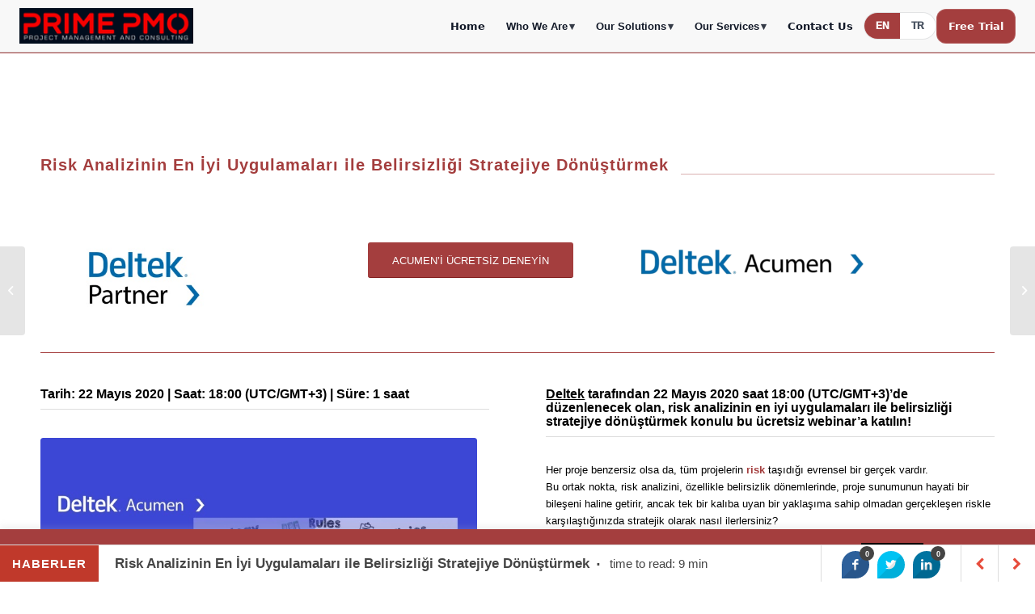

--- FILE ---
content_type: text/html; charset=UTF-8
request_url: https://primepmo.com/tr/risk-analizinin-en-iyi-uygulamalari-ile-belirsizligi-stratejiye-donusturmek/
body_size: 23392
content:
<!DOCTYPE html>
<html lang="tr-TR" class="html_stretched responsive av-preloader-active av-preloader-enabled av-default-lightbox  html_header_top html_logo_left html_main_nav_header html_menu_right html_slim html_header_sticky html_header_shrinking html_header_topbar_active html_mobile_menu_tablet html_header_searchicon html_content_align_center html_header_unstick_top_disabled html_header_stretch_disabled html_av-overlay-side html_av-overlay-side-classic html_av-submenu-noclone html_entry_id_2063 av-cookies-no-cookie-consent av-no-preview html_text_menu_active ">
<head>
	<!-- Yandex.Metrika counter -->
<script type="text/javascript" >
   (function(m,e,t,r,i,k,a){m[i]=m[i]||function(){(m[i].a=m[i].a||[]).push(arguments)};
   m[i].l=1*new Date();k=e.createElement(t),a=e.getElementsByTagName(t)[0],k.async=1,k.src=r,a.parentNode.insertBefore(k,a)})
   (window, document, "script", "https://mc.yandex.ru/metrika/tag.js", "ym");

   ym(82380409, "init", {
        clickmap:true,
        trackLinks:true,
        accurateTrackBounce:true,
        webvisor:true,
        ecommerce:"dataLayer"
   });
</script>
<noscript><div><img src="https://mc.yandex.ru/watch/82380409" style="position:absolute; left:-9999px;" alt="" /></div></noscript>
<!-- /Yandex.Metrika counter -->
	
	<!-- Google Tag Manager -->
<script>(function(w,d,s,l,i){w[l]=w[l]||[];w[l].push({'gtm.start':
new Date().getTime(),event:'gtm.js'});var f=d.getElementsByTagName(s)[0],
j=d.createElement(s),dl=l!='dataLayer'?'&l='+l:'';j.async=true;j.src=
'https://www.googletagmanager.com/gtm.js?id='+i+dl;f.parentNode.insertBefore(j,f);
})(window,document,'script','dataLayer','GTM-NPSFX4C');</script>
<!-- End Google Tag Manager -->
	
<meta charset="UTF-8" />


<!-- mobile setting -->
<meta name="viewport" content="width=device-width, initial-scale=1">
<!-- Scripts/CSS and wp_head hook -->
<meta name='robots' content='index, follow, max-image-preview:large, max-snippet:-1, max-video-preview:-1' />
<link rel="alternate" href="https://primepmo.com/turning-uncertainty-into-strategy-with-risk-analysis-best-practices/" hreflang="en" />
<link rel="alternate" href="https://primepmo.com/tr/risk-analizinin-en-iyi-uygulamalari-ile-belirsizligi-stratejiye-donusturmek/" hreflang="tr" />

	<!-- This site is optimized with the Yoast SEO plugin v20.8 - https://yoast.com/wordpress/plugins/seo/ -->
	<title>Risk Analizinin En İyi Uygulamaları ile Belirsizliği Stratejiye Dönüştürmek - Prime PMO</title>
	<meta name="description" content="Deltek tarafından 22 Mayıs 2020 saat 18:00 (UTC/GMT+3)’de düzenlenecek olan, risk analizinin en iyi uygulamaları ile belirsizliği stratejiye dönüştürmek konulu bu ücretsiz webinar’a katılın!" />
	<link rel="canonical" href="https://primepmo.com/tr/risk-analizinin-en-iyi-uygulamalari-ile-belirsizligi-stratejiye-donusturmek/" />
	<meta property="og:locale" content="tr_TR" />
	<meta property="og:locale:alternate" content="en_US" />
	<meta property="og:type" content="article" />
	<meta property="og:title" content="Risk Analizinin En İyi Uygulamaları ile Belirsizliği Stratejiye Dönüştürmek - Prime PMO" />
	<meta property="og:description" content="Deltek tarafından 22 Mayıs 2020 saat 18:00 (UTC/GMT+3)’de düzenlenecek olan, risk analizinin en iyi uygulamaları ile belirsizliği stratejiye dönüştürmek konulu bu ücretsiz webinar’a katılın!" />
	<meta property="og:url" content="https://primepmo.com/tr/risk-analizinin-en-iyi-uygulamalari-ile-belirsizligi-stratejiye-donusturmek/" />
	<meta property="og:site_name" content="Prime PMO" />
	<meta property="article:publisher" content="https://www.facebook.com/PrimePMOProjectManagement" />
	<meta property="article:published_time" content="2020-05-20T10:55:49+00:00" />
	<meta property="article:modified_time" content="2020-05-29T07:00:25+00:00" />
	<meta property="og:image" content="https://primepmo.com/wp-content/uploads/2020/05/turning-uncertainty-into-strategy-with-risk-analysis-best-practices.jpg" />
	<meta property="og:image:width" content="800" />
	<meta property="og:image:height" content="600" />
	<meta property="og:image:type" content="image/jpeg" />
	<meta name="author" content="admin" />
	<meta name="twitter:card" content="summary_large_image" />
	<meta name="twitter:creator" content="@PrimePMO" />
	<meta name="twitter:site" content="@PrimePMO" />
	<meta name="twitter:label1" content="Yazan:" />
	<meta name="twitter:data1" content="admin" />
	<meta name="twitter:label2" content="Tahmini okuma süresi" />
	<meta name="twitter:data2" content="11 dakika" />
	<script type="application/ld+json" class="yoast-schema-graph">{"@context":"https://schema.org","@graph":[{"@type":"Article","@id":"https://primepmo.com/tr/risk-analizinin-en-iyi-uygulamalari-ile-belirsizligi-stratejiye-donusturmek/#article","isPartOf":{"@id":"https://primepmo.com/tr/risk-analizinin-en-iyi-uygulamalari-ile-belirsizligi-stratejiye-donusturmek/"},"author":{"name":"admin","@id":"https://primepmo.com/tr/#/schema/person/fed284e2e083c3fb0bdb846296efbc73"},"headline":"Risk Analizinin En İyi Uygulamaları ile Belirsizliği Stratejiye Dönüştürmek","datePublished":"2020-05-20T10:55:49+00:00","dateModified":"2020-05-29T07:00:25+00:00","mainEntityOfPage":{"@id":"https://primepmo.com/tr/risk-analizinin-en-iyi-uygulamalari-ile-belirsizligi-stratejiye-donusturmek/"},"wordCount":2230,"commentCount":0,"publisher":{"@id":"https://primepmo.com/tr/#organization"},"image":{"@id":"https://primepmo.com/tr/risk-analizinin-en-iyi-uygulamalari-ile-belirsizligi-stratejiye-donusturmek/#primaryimage"},"thumbnailUrl":"https://primepmo.com/wp-content/uploads/2020/05/turning-uncertainty-into-strategy-with-risk-analysis-best-practices.jpg","keywords":["acumen risk","deltek","webinar"],"articleSection":["Haberler","Webinar"],"inLanguage":"tr","potentialAction":[{"@type":"CommentAction","name":"Comment","target":["https://primepmo.com/tr/risk-analizinin-en-iyi-uygulamalari-ile-belirsizligi-stratejiye-donusturmek/#respond"]}]},{"@type":"WebPage","@id":"https://primepmo.com/tr/risk-analizinin-en-iyi-uygulamalari-ile-belirsizligi-stratejiye-donusturmek/","url":"https://primepmo.com/tr/risk-analizinin-en-iyi-uygulamalari-ile-belirsizligi-stratejiye-donusturmek/","name":"Risk Analizinin En İyi Uygulamaları ile Belirsizliği Stratejiye Dönüştürmek - Prime PMO","isPartOf":{"@id":"https://primepmo.com/tr/#website"},"primaryImageOfPage":{"@id":"https://primepmo.com/tr/risk-analizinin-en-iyi-uygulamalari-ile-belirsizligi-stratejiye-donusturmek/#primaryimage"},"image":{"@id":"https://primepmo.com/tr/risk-analizinin-en-iyi-uygulamalari-ile-belirsizligi-stratejiye-donusturmek/#primaryimage"},"thumbnailUrl":"https://primepmo.com/wp-content/uploads/2020/05/turning-uncertainty-into-strategy-with-risk-analysis-best-practices.jpg","datePublished":"2020-05-20T10:55:49+00:00","dateModified":"2020-05-29T07:00:25+00:00","description":"Deltek tarafından 22 Mayıs 2020 saat 18:00 (UTC/GMT+3)’de düzenlenecek olan, risk analizinin en iyi uygulamaları ile belirsizliği stratejiye dönüştürmek konulu bu ücretsiz webinar’a katılın!","breadcrumb":{"@id":"https://primepmo.com/tr/risk-analizinin-en-iyi-uygulamalari-ile-belirsizligi-stratejiye-donusturmek/#breadcrumb"},"inLanguage":"tr","potentialAction":[{"@type":"ReadAction","target":["https://primepmo.com/tr/risk-analizinin-en-iyi-uygulamalari-ile-belirsizligi-stratejiye-donusturmek/"]}]},{"@type":"ImageObject","inLanguage":"tr","@id":"https://primepmo.com/tr/risk-analizinin-en-iyi-uygulamalari-ile-belirsizligi-stratejiye-donusturmek/#primaryimage","url":"https://primepmo.com/wp-content/uploads/2020/05/turning-uncertainty-into-strategy-with-risk-analysis-best-practices.jpg","contentUrl":"https://primepmo.com/wp-content/uploads/2020/05/turning-uncertainty-into-strategy-with-risk-analysis-best-practices.jpg","width":800,"height":600},{"@type":"BreadcrumbList","@id":"https://primepmo.com/tr/risk-analizinin-en-iyi-uygulamalari-ile-belirsizligi-stratejiye-donusturmek/#breadcrumb","itemListElement":[{"@type":"ListItem","position":1,"name":"Ana Sayfa","item":"https://primepmo.com/home/"},{"@type":"ListItem","position":2,"name":"Blog","item":"https://primepmo.com/blog/"},{"@type":"ListItem","position":3,"name":"Risk Analizinin En İyi Uygulamaları ile Belirsizliği Stratejiye Dönüştürmek"}]},{"@type":"WebSite","@id":"https://primepmo.com/tr/#website","url":"https://primepmo.com/tr/","name":"Prime PMO","description":"Project Management Consulting","publisher":{"@id":"https://primepmo.com/tr/#organization"},"potentialAction":[{"@type":"SearchAction","target":{"@type":"EntryPoint","urlTemplate":"https://primepmo.com/tr/?s={search_term_string}"},"query-input":"required name=search_term_string"}],"inLanguage":"tr"},{"@type":"Organization","@id":"https://primepmo.com/tr/#organization","name":"Prime PMO Project Management and Consulting","url":"https://primepmo.com/tr/","logo":{"@type":"ImageObject","inLanguage":"tr","@id":"https://primepmo.com/tr/#/schema/logo/image/","url":"https://primepmo.com/wp-content/uploads/2020/01/ms-icon-70x70-1.png","contentUrl":"https://primepmo.com/wp-content/uploads/2020/01/ms-icon-70x70-1.png","width":70,"height":70,"caption":"Prime PMO Project Management and Consulting"},"image":{"@id":"https://primepmo.com/tr/#/schema/logo/image/"},"sameAs":["https://www.facebook.com/PrimePMOProjectManagement","https://twitter.com/PrimePMO","https://www.instagram.com/primepmo/","https://www.linkedin.com/company/primepmo/","https://www.youtube.com/channel/UCrzYc_LV2_c0UU97g7xD6fQ"]},{"@type":"Person","@id":"https://primepmo.com/tr/#/schema/person/fed284e2e083c3fb0bdb846296efbc73","name":"admin","image":{"@type":"ImageObject","inLanguage":"tr","@id":"https://primepmo.com/tr/#/schema/person/image/","url":"https://secure.gravatar.com/avatar/8433ae30d19066105c412b0d6d175873?s=96&d=mm&r=g","contentUrl":"https://secure.gravatar.com/avatar/8433ae30d19066105c412b0d6d175873?s=96&d=mm&r=g","caption":"admin"}}]}</script>
	<!-- / Yoast SEO plugin. -->


<link rel='dns-prefetch' href='//apis.google.com' />
<link rel="alternate" type="application/rss+xml" title="Prime PMO &raquo; beslemesi" href="https://primepmo.com/tr/feed/" />
<link rel="alternate" type="application/rss+xml" title="Prime PMO &raquo; yorum beslemesi" href="https://primepmo.com/tr/comments/feed/" />
<link rel="alternate" type="application/rss+xml" title="Prime PMO &raquo; Risk Analizinin En İyi Uygulamaları ile Belirsizliği Stratejiye Dönüştürmek yorum beslemesi" href="https://primepmo.com/tr/risk-analizinin-en-iyi-uygulamalari-ile-belirsizligi-stratejiye-donusturmek/feed/" />
		<!-- This site uses the Google Analytics by ExactMetrics plugin v8.11.1 - Using Analytics tracking - https://www.exactmetrics.com/ -->
							<script src="//www.googletagmanager.com/gtag/js?id=G-60MPYBEM5S"  data-cfasync="false" data-wpfc-render="false" type="text/javascript" async></script>
			<script data-cfasync="false" data-wpfc-render="false" type="text/javascript">
				var em_version = '8.11.1';
				var em_track_user = true;
				var em_no_track_reason = '';
								var ExactMetricsDefaultLocations = {"page_location":"https:\/\/primepmo.com\/tr\/risk-analizinin-en-iyi-uygulamalari-ile-belirsizligi-stratejiye-donusturmek\/"};
								if ( typeof ExactMetricsPrivacyGuardFilter === 'function' ) {
					var ExactMetricsLocations = (typeof ExactMetricsExcludeQuery === 'object') ? ExactMetricsPrivacyGuardFilter( ExactMetricsExcludeQuery ) : ExactMetricsPrivacyGuardFilter( ExactMetricsDefaultLocations );
				} else {
					var ExactMetricsLocations = (typeof ExactMetricsExcludeQuery === 'object') ? ExactMetricsExcludeQuery : ExactMetricsDefaultLocations;
				}

								var disableStrs = [
										'ga-disable-G-60MPYBEM5S',
									];

				/* Function to detect opted out users */
				function __gtagTrackerIsOptedOut() {
					for (var index = 0; index < disableStrs.length; index++) {
						if (document.cookie.indexOf(disableStrs[index] + '=true') > -1) {
							return true;
						}
					}

					return false;
				}

				/* Disable tracking if the opt-out cookie exists. */
				if (__gtagTrackerIsOptedOut()) {
					for (var index = 0; index < disableStrs.length; index++) {
						window[disableStrs[index]] = true;
					}
				}

				/* Opt-out function */
				function __gtagTrackerOptout() {
					for (var index = 0; index < disableStrs.length; index++) {
						document.cookie = disableStrs[index] + '=true; expires=Thu, 31 Dec 2099 23:59:59 UTC; path=/';
						window[disableStrs[index]] = true;
					}
				}

				if ('undefined' === typeof gaOptout) {
					function gaOptout() {
						__gtagTrackerOptout();
					}
				}
								window.dataLayer = window.dataLayer || [];

				window.ExactMetricsDualTracker = {
					helpers: {},
					trackers: {},
				};
				if (em_track_user) {
					function __gtagDataLayer() {
						dataLayer.push(arguments);
					}

					function __gtagTracker(type, name, parameters) {
						if (!parameters) {
							parameters = {};
						}

						if (parameters.send_to) {
							__gtagDataLayer.apply(null, arguments);
							return;
						}

						if (type === 'event') {
														parameters.send_to = exactmetrics_frontend.v4_id;
							var hookName = name;
							if (typeof parameters['event_category'] !== 'undefined') {
								hookName = parameters['event_category'] + ':' + name;
							}

							if (typeof ExactMetricsDualTracker.trackers[hookName] !== 'undefined') {
								ExactMetricsDualTracker.trackers[hookName](parameters);
							} else {
								__gtagDataLayer('event', name, parameters);
							}
							
						} else {
							__gtagDataLayer.apply(null, arguments);
						}
					}

					__gtagTracker('js', new Date());
					__gtagTracker('set', {
						'developer_id.dNDMyYj': true,
											});
					if ( ExactMetricsLocations.page_location ) {
						__gtagTracker('set', ExactMetricsLocations);
					}
										__gtagTracker('config', 'G-60MPYBEM5S', {"forceSSL":"true","link_attribution":"true"} );
										window.gtag = __gtagTracker;										(function () {
						/* https://developers.google.com/analytics/devguides/collection/analyticsjs/ */
						/* ga and __gaTracker compatibility shim. */
						var noopfn = function () {
							return null;
						};
						var newtracker = function () {
							return new Tracker();
						};
						var Tracker = function () {
							return null;
						};
						var p = Tracker.prototype;
						p.get = noopfn;
						p.set = noopfn;
						p.send = function () {
							var args = Array.prototype.slice.call(arguments);
							args.unshift('send');
							__gaTracker.apply(null, args);
						};
						var __gaTracker = function () {
							var len = arguments.length;
							if (len === 0) {
								return;
							}
							var f = arguments[len - 1];
							if (typeof f !== 'object' || f === null || typeof f.hitCallback !== 'function') {
								if ('send' === arguments[0]) {
									var hitConverted, hitObject = false, action;
									if ('event' === arguments[1]) {
										if ('undefined' !== typeof arguments[3]) {
											hitObject = {
												'eventAction': arguments[3],
												'eventCategory': arguments[2],
												'eventLabel': arguments[4],
												'value': arguments[5] ? arguments[5] : 1,
											}
										}
									}
									if ('pageview' === arguments[1]) {
										if ('undefined' !== typeof arguments[2]) {
											hitObject = {
												'eventAction': 'page_view',
												'page_path': arguments[2],
											}
										}
									}
									if (typeof arguments[2] === 'object') {
										hitObject = arguments[2];
									}
									if (typeof arguments[5] === 'object') {
										Object.assign(hitObject, arguments[5]);
									}
									if ('undefined' !== typeof arguments[1].hitType) {
										hitObject = arguments[1];
										if ('pageview' === hitObject.hitType) {
											hitObject.eventAction = 'page_view';
										}
									}
									if (hitObject) {
										action = 'timing' === arguments[1].hitType ? 'timing_complete' : hitObject.eventAction;
										hitConverted = mapArgs(hitObject);
										__gtagTracker('event', action, hitConverted);
									}
								}
								return;
							}

							function mapArgs(args) {
								var arg, hit = {};
								var gaMap = {
									'eventCategory': 'event_category',
									'eventAction': 'event_action',
									'eventLabel': 'event_label',
									'eventValue': 'event_value',
									'nonInteraction': 'non_interaction',
									'timingCategory': 'event_category',
									'timingVar': 'name',
									'timingValue': 'value',
									'timingLabel': 'event_label',
									'page': 'page_path',
									'location': 'page_location',
									'title': 'page_title',
									'referrer' : 'page_referrer',
								};
								for (arg in args) {
																		if (!(!args.hasOwnProperty(arg) || !gaMap.hasOwnProperty(arg))) {
										hit[gaMap[arg]] = args[arg];
									} else {
										hit[arg] = args[arg];
									}
								}
								return hit;
							}

							try {
								f.hitCallback();
							} catch (ex) {
							}
						};
						__gaTracker.create = newtracker;
						__gaTracker.getByName = newtracker;
						__gaTracker.getAll = function () {
							return [];
						};
						__gaTracker.remove = noopfn;
						__gaTracker.loaded = true;
						window['__gaTracker'] = __gaTracker;
					})();
									} else {
										console.log("");
					(function () {
						function __gtagTracker() {
							return null;
						}

						window['__gtagTracker'] = __gtagTracker;
						window['gtag'] = __gtagTracker;
					})();
									}
			</script>
							<!-- / Google Analytics by ExactMetrics -->
		<script type="text/javascript">
window._wpemojiSettings = {"baseUrl":"https:\/\/s.w.org\/images\/core\/emoji\/14.0.0\/72x72\/","ext":".png","svgUrl":"https:\/\/s.w.org\/images\/core\/emoji\/14.0.0\/svg\/","svgExt":".svg","source":{"wpemoji":"https:\/\/primepmo.com\/wp-includes\/js\/wp-emoji.js?ver=6.2.8","twemoji":"https:\/\/primepmo.com\/wp-includes\/js\/twemoji.js?ver=6.2.8"}};
/**
 * @output wp-includes/js/wp-emoji-loader.js
 */

( function( window, document, settings ) {
	var src, ready, ii, tests;

	// Create a canvas element for testing native browser support of emoji.
	var canvas = document.createElement( 'canvas' );
	var context = canvas.getContext && canvas.getContext( '2d' );

	/**
	 * Checks if two sets of Emoji characters render the same visually.
	 *
	 * @since 4.9.0
	 *
	 * @private
	 *
	 * @param {string} set1 Set of Emoji to test.
	 * @param {string} set2 Set of Emoji to test.
	 *
	 * @return {boolean} True if the two sets render the same.
	 */
	function emojiSetsRenderIdentically( set1, set2 ) {
		// Cleanup from previous test.
		context.clearRect( 0, 0, canvas.width, canvas.height );
		context.fillText( set1, 0, 0 );
		var rendered1 = canvas.toDataURL();

		// Cleanup from previous test.
		context.clearRect( 0, 0, canvas.width, canvas.height );
		context.fillText( set2, 0, 0 );
		var rendered2 = canvas.toDataURL();

		return rendered1 === rendered2;
	}

	/**
	 * Determines if the browser properly renders Emoji that Twemoji can supplement.
	 *
	 * @since 4.2.0
	 *
	 * @private
	 *
	 * @param {string} type Whether to test for support of "flag" or "emoji".
	 *
	 * @return {boolean} True if the browser can render emoji, false if it cannot.
	 */
	function browserSupportsEmoji( type ) {
		var isIdentical;

		if ( ! context || ! context.fillText ) {
			return false;
		}

		/*
		 * Chrome on OS X added native emoji rendering in M41. Unfortunately,
		 * it doesn't work when the font is bolder than 500 weight. So, we
		 * check for bold rendering support to avoid invisible emoji in Chrome.
		 */
		context.textBaseline = 'top';
		context.font = '600 32px Arial';

		switch ( type ) {
			case 'flag':
				/*
				 * Test for Transgender flag compatibility. Added in Unicode 13.
				 *
				 * To test for support, we try to render it, and compare the rendering to how it would look if
				 * the browser doesn't render it correctly (white flag emoji + transgender symbol).
				 */
				isIdentical = emojiSetsRenderIdentically(
					'\uD83C\uDFF3\uFE0F\u200D\u26A7\uFE0F', // as a zero-width joiner sequence
					'\uD83C\uDFF3\uFE0F\u200B\u26A7\uFE0F'  // separated by a zero-width space
				);

				if ( isIdentical ) {
					return false;
				}

				/*
				 * Test for UN flag compatibility. This is the least supported of the letter locale flags,
				 * so gives us an easy test for full support.
				 *
				 * To test for support, we try to render it, and compare the rendering to how it would look if
				 * the browser doesn't render it correctly ([U] + [N]).
				 */
				isIdentical = emojiSetsRenderIdentically(
					'\uD83C\uDDFA\uD83C\uDDF3',       // as the sequence of two code points
					'\uD83C\uDDFA\u200B\uD83C\uDDF3'  // as the two code points separated by a zero-width space
				);

				if ( isIdentical ) {
					return false;
				}

				/*
				 * Test for English flag compatibility. England is a country in the United Kingdom, it
				 * does not have a two letter locale code but rather a five letter sub-division code.
				 *
				 * To test for support, we try to render it, and compare the rendering to how it would look if
				 * the browser doesn't render it correctly (black flag emoji + [G] + [B] + [E] + [N] + [G]).
				 */
				isIdentical = emojiSetsRenderIdentically(
					// as the flag sequence
					'\uD83C\uDFF4\uDB40\uDC67\uDB40\uDC62\uDB40\uDC65\uDB40\uDC6E\uDB40\uDC67\uDB40\uDC7F',
					// with each code point separated by a zero-width space
					'\uD83C\uDFF4\u200B\uDB40\uDC67\u200B\uDB40\uDC62\u200B\uDB40\uDC65\u200B\uDB40\uDC6E\u200B\uDB40\uDC67\u200B\uDB40\uDC7F'
				);

				return ! isIdentical;
			case 'emoji':
				/*
				 * Why can't we be friends? Everyone can now shake hands in emoji, regardless of skin tone!
				 *
				 * To test for Emoji 14.0 support, try to render a new emoji: Handshake: Light Skin Tone, Dark Skin Tone.
				 *
				 * The Handshake: Light Skin Tone, Dark Skin Tone emoji is a ZWJ sequence combining 🫱 Rightwards Hand,
				 * 🏻 Light Skin Tone, a Zero Width Joiner, 🫲 Leftwards Hand, and 🏿 Dark Skin Tone.
				 *
				 * 0x1FAF1 == Rightwards Hand
				 * 0x1F3FB == Light Skin Tone
				 * 0x200D == Zero-Width Joiner (ZWJ) that links the code points for the new emoji or
				 * 0x200B == Zero-Width Space (ZWS) that is rendered for clients not supporting the new emoji.
				 * 0x1FAF2 == Leftwards Hand
				 * 0x1F3FF == Dark Skin Tone.
				 *
				 * When updating this test for future Emoji releases, ensure that individual emoji that make up the
				 * sequence come from older emoji standards.
				 */
				isIdentical = emojiSetsRenderIdentically(
					'\uD83E\uDEF1\uD83C\uDFFB\u200D\uD83E\uDEF2\uD83C\uDFFF', // as the zero-width joiner sequence
					'\uD83E\uDEF1\uD83C\uDFFB\u200B\uD83E\uDEF2\uD83C\uDFFF'  // separated by a zero-width space
				);

				return ! isIdentical;
		}

		return false;
	}

	/**
	 * Adds a script to the head of the document.
	 *
	 * @ignore
	 *
	 * @since 4.2.0
	 *
	 * @param {Object} src The url where the script is located.
	 * @return {void}
	 */
	function addScript( src ) {
		var script = document.createElement( 'script' );

		script.src = src;
		script.defer = script.type = 'text/javascript';
		document.getElementsByTagName( 'head' )[0].appendChild( script );
	}

	tests = Array( 'flag', 'emoji' );

	settings.supports = {
		everything: true,
		everythingExceptFlag: true
	};

	/*
	 * Tests the browser support for flag emojis and other emojis, and adjusts the
	 * support settings accordingly.
	 */
	for( ii = 0; ii < tests.length; ii++ ) {
		settings.supports[ tests[ ii ] ] = browserSupportsEmoji( tests[ ii ] );

		settings.supports.everything = settings.supports.everything && settings.supports[ tests[ ii ] ];

		if ( 'flag' !== tests[ ii ] ) {
			settings.supports.everythingExceptFlag = settings.supports.everythingExceptFlag && settings.supports[ tests[ ii ] ];
		}
	}

	settings.supports.everythingExceptFlag = settings.supports.everythingExceptFlag && ! settings.supports.flag;

	// Sets DOMReady to false and assigns a ready function to settings.
	settings.DOMReady = false;
	settings.readyCallback = function() {
		settings.DOMReady = true;
	};

	// When the browser can not render everything we need to load a polyfill.
	if ( ! settings.supports.everything ) {
		ready = function() {
			settings.readyCallback();
		};

		/*
		 * Cross-browser version of adding a dom ready event.
		 */
		if ( document.addEventListener ) {
			document.addEventListener( 'DOMContentLoaded', ready, false );
			window.addEventListener( 'load', ready, false );
		} else {
			window.attachEvent( 'onload', ready );
			document.attachEvent( 'onreadystatechange', function() {
				if ( 'complete' === document.readyState ) {
					settings.readyCallback();
				}
			} );
		}

		src = settings.source || {};

		if ( src.concatemoji ) {
			addScript( src.concatemoji );
		} else if ( src.wpemoji && src.twemoji ) {
			addScript( src.twemoji );
			addScript( src.wpemoji );
		}
	}

} )( window, document, window._wpemojiSettings );
</script>
<style type="text/css">
img.wp-smiley,
img.emoji {
	display: inline !important;
	border: none !important;
	box-shadow: none !important;
	height: 1em !important;
	width: 1em !important;
	margin: 0 0.07em !important;
	vertical-align: -0.1em !important;
	background: none !important;
	padding: 0 !important;
}
</style>
	<link rel='stylesheet' id='wp-block-library-css' href='https://primepmo.com/wp-includes/css/dist/block-library/style.css?ver=6.2.8' type='text/css' media='all' />
<link rel='stylesheet' id='wpsite_follow_us_badges_widget_css-css' href='https://primepmo.com/wp-content/plugins/wpsite-follow-us-badges/css/wpsite-follow-us-badges.css?ver=3.1.10' type='text/css' media='all' />
<link rel='stylesheet' id='classic-theme-styles-css' href='https://primepmo.com/wp-includes/css/classic-themes.css?ver=6.2.8' type='text/css' media='all' />
<style id='global-styles-inline-css' type='text/css'>
body{--wp--preset--color--black: #000000;--wp--preset--color--cyan-bluish-gray: #abb8c3;--wp--preset--color--white: #ffffff;--wp--preset--color--pale-pink: #f78da7;--wp--preset--color--vivid-red: #cf2e2e;--wp--preset--color--luminous-vivid-orange: #ff6900;--wp--preset--color--luminous-vivid-amber: #fcb900;--wp--preset--color--light-green-cyan: #7bdcb5;--wp--preset--color--vivid-green-cyan: #00d084;--wp--preset--color--pale-cyan-blue: #8ed1fc;--wp--preset--color--vivid-cyan-blue: #0693e3;--wp--preset--color--vivid-purple: #9b51e0;--wp--preset--gradient--vivid-cyan-blue-to-vivid-purple: linear-gradient(135deg,rgba(6,147,227,1) 0%,rgb(155,81,224) 100%);--wp--preset--gradient--light-green-cyan-to-vivid-green-cyan: linear-gradient(135deg,rgb(122,220,180) 0%,rgb(0,208,130) 100%);--wp--preset--gradient--luminous-vivid-amber-to-luminous-vivid-orange: linear-gradient(135deg,rgba(252,185,0,1) 0%,rgba(255,105,0,1) 100%);--wp--preset--gradient--luminous-vivid-orange-to-vivid-red: linear-gradient(135deg,rgba(255,105,0,1) 0%,rgb(207,46,46) 100%);--wp--preset--gradient--very-light-gray-to-cyan-bluish-gray: linear-gradient(135deg,rgb(238,238,238) 0%,rgb(169,184,195) 100%);--wp--preset--gradient--cool-to-warm-spectrum: linear-gradient(135deg,rgb(74,234,220) 0%,rgb(151,120,209) 20%,rgb(207,42,186) 40%,rgb(238,44,130) 60%,rgb(251,105,98) 80%,rgb(254,248,76) 100%);--wp--preset--gradient--blush-light-purple: linear-gradient(135deg,rgb(255,206,236) 0%,rgb(152,150,240) 100%);--wp--preset--gradient--blush-bordeaux: linear-gradient(135deg,rgb(254,205,165) 0%,rgb(254,45,45) 50%,rgb(107,0,62) 100%);--wp--preset--gradient--luminous-dusk: linear-gradient(135deg,rgb(255,203,112) 0%,rgb(199,81,192) 50%,rgb(65,88,208) 100%);--wp--preset--gradient--pale-ocean: linear-gradient(135deg,rgb(255,245,203) 0%,rgb(182,227,212) 50%,rgb(51,167,181) 100%);--wp--preset--gradient--electric-grass: linear-gradient(135deg,rgb(202,248,128) 0%,rgb(113,206,126) 100%);--wp--preset--gradient--midnight: linear-gradient(135deg,rgb(2,3,129) 0%,rgb(40,116,252) 100%);--wp--preset--duotone--dark-grayscale: url('#wp-duotone-dark-grayscale');--wp--preset--duotone--grayscale: url('#wp-duotone-grayscale');--wp--preset--duotone--purple-yellow: url('#wp-duotone-purple-yellow');--wp--preset--duotone--blue-red: url('#wp-duotone-blue-red');--wp--preset--duotone--midnight: url('#wp-duotone-midnight');--wp--preset--duotone--magenta-yellow: url('#wp-duotone-magenta-yellow');--wp--preset--duotone--purple-green: url('#wp-duotone-purple-green');--wp--preset--duotone--blue-orange: url('#wp-duotone-blue-orange');--wp--preset--font-size--small: 13px;--wp--preset--font-size--medium: 20px;--wp--preset--font-size--large: 36px;--wp--preset--font-size--x-large: 42px;--wp--preset--spacing--20: 0.44rem;--wp--preset--spacing--30: 0.67rem;--wp--preset--spacing--40: 1rem;--wp--preset--spacing--50: 1.5rem;--wp--preset--spacing--60: 2.25rem;--wp--preset--spacing--70: 3.38rem;--wp--preset--spacing--80: 5.06rem;--wp--preset--shadow--natural: 6px 6px 9px rgba(0, 0, 0, 0.2);--wp--preset--shadow--deep: 12px 12px 50px rgba(0, 0, 0, 0.4);--wp--preset--shadow--sharp: 6px 6px 0px rgba(0, 0, 0, 0.2);--wp--preset--shadow--outlined: 6px 6px 0px -3px rgba(255, 255, 255, 1), 6px 6px rgba(0, 0, 0, 1);--wp--preset--shadow--crisp: 6px 6px 0px rgba(0, 0, 0, 1);}:where(.is-layout-flex){gap: 0.5em;}body .is-layout-flow > .alignleft{float: left;margin-inline-start: 0;margin-inline-end: 2em;}body .is-layout-flow > .alignright{float: right;margin-inline-start: 2em;margin-inline-end: 0;}body .is-layout-flow > .aligncenter{margin-left: auto !important;margin-right: auto !important;}body .is-layout-constrained > .alignleft{float: left;margin-inline-start: 0;margin-inline-end: 2em;}body .is-layout-constrained > .alignright{float: right;margin-inline-start: 2em;margin-inline-end: 0;}body .is-layout-constrained > .aligncenter{margin-left: auto !important;margin-right: auto !important;}body .is-layout-constrained > :where(:not(.alignleft):not(.alignright):not(.alignfull)){max-width: var(--wp--style--global--content-size);margin-left: auto !important;margin-right: auto !important;}body .is-layout-constrained > .alignwide{max-width: var(--wp--style--global--wide-size);}body .is-layout-flex{display: flex;}body .is-layout-flex{flex-wrap: wrap;align-items: center;}body .is-layout-flex > *{margin: 0;}:where(.wp-block-columns.is-layout-flex){gap: 2em;}.has-black-color{color: var(--wp--preset--color--black) !important;}.has-cyan-bluish-gray-color{color: var(--wp--preset--color--cyan-bluish-gray) !important;}.has-white-color{color: var(--wp--preset--color--white) !important;}.has-pale-pink-color{color: var(--wp--preset--color--pale-pink) !important;}.has-vivid-red-color{color: var(--wp--preset--color--vivid-red) !important;}.has-luminous-vivid-orange-color{color: var(--wp--preset--color--luminous-vivid-orange) !important;}.has-luminous-vivid-amber-color{color: var(--wp--preset--color--luminous-vivid-amber) !important;}.has-light-green-cyan-color{color: var(--wp--preset--color--light-green-cyan) !important;}.has-vivid-green-cyan-color{color: var(--wp--preset--color--vivid-green-cyan) !important;}.has-pale-cyan-blue-color{color: var(--wp--preset--color--pale-cyan-blue) !important;}.has-vivid-cyan-blue-color{color: var(--wp--preset--color--vivid-cyan-blue) !important;}.has-vivid-purple-color{color: var(--wp--preset--color--vivid-purple) !important;}.has-black-background-color{background-color: var(--wp--preset--color--black) !important;}.has-cyan-bluish-gray-background-color{background-color: var(--wp--preset--color--cyan-bluish-gray) !important;}.has-white-background-color{background-color: var(--wp--preset--color--white) !important;}.has-pale-pink-background-color{background-color: var(--wp--preset--color--pale-pink) !important;}.has-vivid-red-background-color{background-color: var(--wp--preset--color--vivid-red) !important;}.has-luminous-vivid-orange-background-color{background-color: var(--wp--preset--color--luminous-vivid-orange) !important;}.has-luminous-vivid-amber-background-color{background-color: var(--wp--preset--color--luminous-vivid-amber) !important;}.has-light-green-cyan-background-color{background-color: var(--wp--preset--color--light-green-cyan) !important;}.has-vivid-green-cyan-background-color{background-color: var(--wp--preset--color--vivid-green-cyan) !important;}.has-pale-cyan-blue-background-color{background-color: var(--wp--preset--color--pale-cyan-blue) !important;}.has-vivid-cyan-blue-background-color{background-color: var(--wp--preset--color--vivid-cyan-blue) !important;}.has-vivid-purple-background-color{background-color: var(--wp--preset--color--vivid-purple) !important;}.has-black-border-color{border-color: var(--wp--preset--color--black) !important;}.has-cyan-bluish-gray-border-color{border-color: var(--wp--preset--color--cyan-bluish-gray) !important;}.has-white-border-color{border-color: var(--wp--preset--color--white) !important;}.has-pale-pink-border-color{border-color: var(--wp--preset--color--pale-pink) !important;}.has-vivid-red-border-color{border-color: var(--wp--preset--color--vivid-red) !important;}.has-luminous-vivid-orange-border-color{border-color: var(--wp--preset--color--luminous-vivid-orange) !important;}.has-luminous-vivid-amber-border-color{border-color: var(--wp--preset--color--luminous-vivid-amber) !important;}.has-light-green-cyan-border-color{border-color: var(--wp--preset--color--light-green-cyan) !important;}.has-vivid-green-cyan-border-color{border-color: var(--wp--preset--color--vivid-green-cyan) !important;}.has-pale-cyan-blue-border-color{border-color: var(--wp--preset--color--pale-cyan-blue) !important;}.has-vivid-cyan-blue-border-color{border-color: var(--wp--preset--color--vivid-cyan-blue) !important;}.has-vivid-purple-border-color{border-color: var(--wp--preset--color--vivid-purple) !important;}.has-vivid-cyan-blue-to-vivid-purple-gradient-background{background: var(--wp--preset--gradient--vivid-cyan-blue-to-vivid-purple) !important;}.has-light-green-cyan-to-vivid-green-cyan-gradient-background{background: var(--wp--preset--gradient--light-green-cyan-to-vivid-green-cyan) !important;}.has-luminous-vivid-amber-to-luminous-vivid-orange-gradient-background{background: var(--wp--preset--gradient--luminous-vivid-amber-to-luminous-vivid-orange) !important;}.has-luminous-vivid-orange-to-vivid-red-gradient-background{background: var(--wp--preset--gradient--luminous-vivid-orange-to-vivid-red) !important;}.has-very-light-gray-to-cyan-bluish-gray-gradient-background{background: var(--wp--preset--gradient--very-light-gray-to-cyan-bluish-gray) !important;}.has-cool-to-warm-spectrum-gradient-background{background: var(--wp--preset--gradient--cool-to-warm-spectrum) !important;}.has-blush-light-purple-gradient-background{background: var(--wp--preset--gradient--blush-light-purple) !important;}.has-blush-bordeaux-gradient-background{background: var(--wp--preset--gradient--blush-bordeaux) !important;}.has-luminous-dusk-gradient-background{background: var(--wp--preset--gradient--luminous-dusk) !important;}.has-pale-ocean-gradient-background{background: var(--wp--preset--gradient--pale-ocean) !important;}.has-electric-grass-gradient-background{background: var(--wp--preset--gradient--electric-grass) !important;}.has-midnight-gradient-background{background: var(--wp--preset--gradient--midnight) !important;}.has-small-font-size{font-size: var(--wp--preset--font-size--small) !important;}.has-medium-font-size{font-size: var(--wp--preset--font-size--medium) !important;}.has-large-font-size{font-size: var(--wp--preset--font-size--large) !important;}.has-x-large-font-size{font-size: var(--wp--preset--font-size--x-large) !important;}
.wp-block-navigation a:where(:not(.wp-element-button)){color: inherit;}
:where(.wp-block-columns.is-layout-flex){gap: 2em;}
.wp-block-pullquote{font-size: 1.5em;line-height: 1.6;}
</style>
<link rel='stylesheet' id='cookie-law-info-css' href='https://primepmo.com/wp-content/plugins/cookie-law-info/legacy/public/css/cookie-law-info-public.css?ver=3.3.9.1' type='text/css' media='all' />
<link rel='stylesheet' id='cookie-law-info-gdpr-css' href='https://primepmo.com/wp-content/plugins/cookie-law-info/legacy/public/css/cookie-law-info-gdpr.css?ver=3.3.9.1' type='text/css' media='all' />
<link rel='stylesheet' id='sb_bar-css' href='https://primepmo.com/wp-content/plugins/swifty-bar/public/assets/css/sb-bar-public.css?ver=1.2.11' type='text/css' media='all' />
<link rel='stylesheet' id='simcal-qtip-css' href='https://primepmo.com/wp-content/plugins/google-calendar-events/assets/generated/vendor/jquery.qtip.min.css?ver=3.4.7' type='text/css' media='all' />
<link rel='stylesheet' id='simcal-default-calendar-grid-css' href='https://primepmo.com/wp-content/plugins/google-calendar-events/assets/generated/default-calendar-grid.min.css?ver=3.4.7' type='text/css' media='all' />
<link rel='stylesheet' id='simcal-default-calendar-list-css' href='https://primepmo.com/wp-content/plugins/google-calendar-events/assets/generated/default-calendar-list.min.css?ver=3.4.7' type='text/css' media='all' />
<link rel='stylesheet' id='all-in-one-video-gallery-public-css' href='https://primepmo.com/wp-content/plugins/all-in-one-video-gallery/public/assets/css/public.min.css?ver=3.3.0' type='text/css' media='all' />
<link rel='stylesheet' id='avia-merged-styles-css' href='https://primepmo.com/wp-content/uploads/dynamic_avia/avia-merged-styles-aed151863344151d85378446cdcba4f8.css' type='text/css' media='all' />
<!--n2css--><script type='text/javascript' src='https://primepmo.com/wp-includes/js/jquery/jquery.js?ver=3.6.4' id='jquery-core-js'></script>
<script type='text/javascript' src='https://primepmo.com/wp-includes/js/jquery/jquery-migrate.js?ver=3.4.0' id='jquery-migrate-js'></script>
<script type='text/javascript' src='https://primepmo.com/wp-content/plugins/google-analytics-dashboard-for-wp/assets/js/frontend-gtag.js?ver=1768776862' id='exactmetrics-frontend-script-js'></script>
<script data-cfasync="false" data-wpfc-render="false" type="text/javascript" id='exactmetrics-frontend-script-js-extra'>/* <![CDATA[ */
var exactmetrics_frontend = {"js_events_tracking":"true","download_extensions":"doc,pdf,ppt,zip,xls,docx,pptx,xlsx,exe,rar","inbound_paths":"[{\"path\":\"\\\/go\\\/\",\"label\":\"affiliate\"},{\"path\":\"\\\/recommend\\\/\",\"label\":\"affiliate\"}]","home_url":"https:\/\/primepmo.com","hash_tracking":"false","v4_id":"G-60MPYBEM5S"};/* ]]> */
</script>
<script type='text/javascript' id='cookie-law-info-js-extra'>
/* <![CDATA[ */
var Cli_Data = {"nn_cookie_ids":[],"cookielist":[],"non_necessary_cookies":[],"ccpaEnabled":"","ccpaRegionBased":"","ccpaBarEnabled":"","strictlyEnabled":["necessary","obligatoire"],"ccpaType":"gdpr","js_blocking":"","custom_integration":"","triggerDomRefresh":"","secure_cookies":""};
var cli_cookiebar_settings = {"animate_speed_hide":"500","animate_speed_show":"500","background":"#a43e3e","border":"#b1a6a6c2","border_on":"","button_1_button_colour":"#000","button_1_button_hover":"#000000","button_1_link_colour":"#fff","button_1_as_button":"1","button_1_new_win":"","button_2_button_colour":"#333","button_2_button_hover":"#292929","button_2_link_colour":"#444","button_2_as_button":"","button_2_hidebar":"","button_3_button_colour":"#000","button_3_button_hover":"#000000","button_3_link_colour":"#fff","button_3_as_button":"1","button_3_new_win":"","button_4_button_colour":"#000","button_4_button_hover":"#000000","button_4_link_colour":"#62a329","button_4_as_button":"","button_7_button_colour":"#61a229","button_7_button_hover":"#4e8221","button_7_link_colour":"#fff","button_7_as_button":"1","button_7_new_win":"","font_family":"inherit","header_fix":"","notify_animate_hide":"1","notify_animate_show":"1","notify_div_id":"#cookie-law-info-bar","notify_position_horizontal":"right","notify_position_vertical":"bottom","scroll_close":"","scroll_close_reload":"","accept_close_reload":"","reject_close_reload":"","showagain_tab":"1","showagain_background":"#fff","showagain_border":"#000","showagain_div_id":"#cookie-law-info-again","showagain_x_position":"100px","text":"#ffffff","show_once_yn":"","show_once":"10000","logging_on":"","as_popup":"","popup_overlay":"1","bar_heading_text":"","cookie_bar_as":"banner","popup_showagain_position":"bottom-right","widget_position":"right"};
var log_object = {"ajax_url":"https:\/\/primepmo.com\/wp-admin\/admin-ajax.php"};
/* ]]> */
</script>
<script type='text/javascript' src='https://primepmo.com/wp-content/plugins/cookie-law-info/legacy/public/js/cookie-law-info-public.js?ver=3.3.9.1' id='cookie-law-info-js'></script>
<script type='text/javascript' id='sb_bar-js-extra'>
/* <![CDATA[ */
var admin_urls = {"admin_ajax":"https:\/\/primepmo.com\/wp-admin\/admin-ajax.php","post_id":"2063","postNonce":"f5d424aef8"};
/* ]]> */
</script>
<script type='text/javascript' src='https://primepmo.com/wp-content/plugins/swifty-bar/public/assets/js/sb-bar-public.js?ver=1.2.11' id='sb_bar-js'></script>
<script type='text/javascript' id='all-in-one-video-gallery-public-js-extra'>
/* <![CDATA[ */
var aiovg_public = {"ajax_url":"https:\/\/primepmo.com\/wp-admin\/admin-ajax.php","ajax_nonce":"5f0ae28660","scroll_to_top_offset":"20","i18n":{"no_tags_found":"No tags found."}};
/* ]]> */
</script>
<script type='text/javascript' src='https://primepmo.com/wp-content/plugins/all-in-one-video-gallery/public/assets/js/public.min.js?ver=3.3.0' id='all-in-one-video-gallery-public-js'></script>
<link rel="https://api.w.org/" href="https://primepmo.com/wp-json/" /><link rel="alternate" type="application/json" href="https://primepmo.com/wp-json/wp/v2/posts/2063" /><link rel="EditURI" type="application/rsd+xml" title="RSD" href="https://primepmo.com/xmlrpc.php?rsd" />
<link rel="wlwmanifest" type="application/wlwmanifest+xml" href="https://primepmo.com/wp-includes/wlwmanifest.xml" />
<meta name="generator" content="WordPress 6.2.8" />
<link rel='shortlink' href='https://primepmo.com/?p=2063' />
<link rel="alternate" type="application/json+oembed" href="https://primepmo.com/wp-json/oembed/1.0/embed?url=https%3A%2F%2Fprimepmo.com%2Ftr%2Frisk-analizinin-en-iyi-uygulamalari-ile-belirsizligi-stratejiye-donusturmek%2F&#038;lang=tr" />
<link rel="alternate" type="text/xml+oembed" href="https://primepmo.com/wp-json/oembed/1.0/embed?url=https%3A%2F%2Fprimepmo.com%2Ftr%2Frisk-analizinin-en-iyi-uygulamalari-ile-belirsizligi-stratejiye-donusturmek%2F&#038;format=xml&#038;lang=tr" />
<!-- Google Tag Manager -->
<script>(function(w,d,s,l,i){w[l]=w[l]||[];w[l].push({'gtm.start':
new Date().getTime(),event:'gtm.js'});var f=d.getElementsByTagName(s)[0],
j=d.createElement(s),dl=l!='dataLayer'?'&l='+l:'';j.async=true;j.src=
'https://www.googletagmanager.com/gtm.js?id='+i+dl;f.parentNode.insertBefore(j,f);
})(window,document,'script','dataLayer','GTM-5K72QJW');</script>
<!-- End Google Tag Manager -->			<!-- DO NOT COPY THIS SNIPPET! Start of Page Analytics Tracking for HubSpot WordPress plugin v11.1.73-->
			<script class="hsq-set-content-id" data-content-id="blog-post">
				var _hsq = _hsq || [];
				_hsq.push(["setContentType", "blog-post"]);
			</script>
			<!-- DO NOT COPY THIS SNIPPET! End of Page Analytics Tracking for HubSpot WordPress plugin -->
			<link rel="profile" href="http://gmpg.org/xfn/11" />
<link rel="alternate" type="application/rss+xml" title="Prime PMO RSS2 Feed" href="https://primepmo.com/tr/feed/" />
<link rel="pingback" href="https://primepmo.com/xmlrpc.php" />
<!--[if lt IE 9]><script src="https://primepmo.com/wp-content/themes/enfold/js/html5shiv.js"></script><![endif]-->
<link rel="icon" href="https://primepmo.com/wp-content/uploads/2020/01/ms-icon-70x70-1.png" type="image/png">
<meta name="generator" content="Elementor 3.23.1; features: additional_custom_breakpoints, e_lazyload; settings: css_print_method-external, google_font-enabled, font_display-auto">
			<style>
				.e-con.e-parent:nth-of-type(n+4):not(.e-lazyloaded):not(.e-no-lazyload),
				.e-con.e-parent:nth-of-type(n+4):not(.e-lazyloaded):not(.e-no-lazyload) * {
					background-image: none !important;
				}
				@media screen and (max-height: 1024px) {
					.e-con.e-parent:nth-of-type(n+3):not(.e-lazyloaded):not(.e-no-lazyload),
					.e-con.e-parent:nth-of-type(n+3):not(.e-lazyloaded):not(.e-no-lazyload) * {
						background-image: none !important;
					}
				}
				@media screen and (max-height: 640px) {
					.e-con.e-parent:nth-of-type(n+2):not(.e-lazyloaded):not(.e-no-lazyload),
					.e-con.e-parent:nth-of-type(n+2):not(.e-lazyloaded):not(.e-no-lazyload) * {
						background-image: none !important;
					}
				}
			</style>
			
<!-- To speed up the rendering and to display the site as fast as possible to the user we include some styles and scripts for above the fold content inline -->
<script type="text/javascript">'use strict';var avia_is_mobile=!1;if(/Android|webOS|iPhone|iPad|iPod|BlackBerry|IEMobile|Opera Mini/i.test(navigator.userAgent)&&'ontouchstart' in document.documentElement){avia_is_mobile=!0;document.documentElement.className+=' avia_mobile '}
else{document.documentElement.className+=' avia_desktop '};document.documentElement.className+=' js_active ';(function(){var e=['-webkit-','-moz-','-ms-',''],n='';for(var t in e){if(e[t]+'transform' in document.documentElement.style){document.documentElement.className+=' avia_transform ';n=e[t]+'transform'};if(e[t]+'perspective' in document.documentElement.style)document.documentElement.className+=' avia_transform3d '};if(typeof document.getElementsByClassName=='function'&&typeof document.documentElement.getBoundingClientRect=='function'&&avia_is_mobile==!1){if(n&&window.innerHeight>0){setTimeout(function(){var e=0,o={},a=0,t=document.getElementsByClassName('av-parallax'),i=window.pageYOffset||document.documentElement.scrollTop;for(e=0;e<t.length;e++){t[e].style.top='0px';o=t[e].getBoundingClientRect();a=Math.ceil((window.innerHeight+i-o.top)*0.3);t[e].style[n]='translate(0px, '+a+'px)';t[e].style.top='auto';t[e].className+=' enabled-parallax '}},50)}}})();</script><style type='text/css'>
@font-face {font-family: 'entypo-fontello'; font-weight: normal; font-style: normal; font-display: auto;
src: url('https://primepmo.com/wp-content/themes/enfold/config-templatebuilder/avia-template-builder/assets/fonts/entypo-fontello.eot');
src: url('https://primepmo.com/wp-content/themes/enfold/config-templatebuilder/avia-template-builder/assets/fonts/entypo-fontello.eot?#iefix') format('embedded-opentype'), 
url('https://primepmo.com/wp-content/themes/enfold/config-templatebuilder/avia-template-builder/assets/fonts/entypo-fontello.woff') format('woff'), 
url('https://primepmo.com/wp-content/themes/enfold/config-templatebuilder/avia-template-builder/assets/fonts/entypo-fontello.ttf') format('truetype'), 
url('https://primepmo.com/wp-content/themes/enfold/config-templatebuilder/avia-template-builder/assets/fonts/entypo-fontello.svg#entypo-fontello') format('svg');
} #top .avia-font-entypo-fontello, body .avia-font-entypo-fontello, html body [data-av_iconfont='entypo-fontello']:before{ font-family: 'entypo-fontello'; }
</style>

<!--
Debugging Info for Theme support: 

Theme: Enfold
Version: 4.6.3.1
Installed: enfold
AviaFramework Version: 5.0
AviaBuilder Version: 0.9.5
aviaElementManager Version: 1.0.1
- - - - - - - - - - -
ChildTheme: Enfold Child
ChildTheme Version: 1.0
ChildTheme Installed: enfold

ML:128-PU:99-PLA:27
WP:6.2.8
Compress: CSS:all theme files - JS:all theme files
Updates: enabled - token has changed and not verified
PLAu:26
-->
</head>




<body id="top" class="post-template-default single single-post postid-2063 single-format-standard  rtl_columns stretched helvetica-neue-websave helvetica_neue elementor-default elementor-kit-2768" itemscope="itemscope" itemtype="https://schema.org/WebPage" >
<!-- Google Tag Manager (noscript) -->
<noscript><iframe src="https://www.googletagmanager.com/ns.html?id=GTM-NPSFX4C"
height="0" width="0" style="display:none;visibility:hidden"></iframe></noscript>
<!-- End Google Tag Manager (noscript) -->
	<!-- Google Tag Manager (noscript) -->
<noscript><iframe src="https://www.googletagmanager.com/ns.html?id=GTM-5K72QJW"
height="0" width="0" style="display:none;visibility:hidden"></iframe></noscript>
<!-- End Google Tag Manager (noscript) -->
	<svg
		xmlns="http://www.w3.org/2000/svg"
		viewBox="0 0 0 0"
		width="0"
		height="0"
		focusable="false"
		role="none"
		style="visibility: hidden; position: absolute; left: -9999px; overflow: hidden;"
	>
		<defs>
			<filter id="wp-duotone-dark-grayscale">
				<feColorMatrix
					color-interpolation-filters="sRGB"
					type="matrix"
					values="
						.299 .587 .114 0 0
						.299 .587 .114 0 0
						.299 .587 .114 0 0
						.299 .587 .114 0 0
					"
				/>
				<feComponentTransfer color-interpolation-filters="sRGB" >
					<feFuncR type="table" tableValues="0 0.49803921568627" />
					<feFuncG type="table" tableValues="0 0.49803921568627" />
					<feFuncB type="table" tableValues="0 0.49803921568627" />
					<feFuncA type="table" tableValues="1 1" />
				</feComponentTransfer>
				<feComposite in2="SourceGraphic" operator="in" />
			</filter>
		</defs>
	</svg>

	
	<svg
		xmlns="http://www.w3.org/2000/svg"
		viewBox="0 0 0 0"
		width="0"
		height="0"
		focusable="false"
		role="none"
		style="visibility: hidden; position: absolute; left: -9999px; overflow: hidden;"
	>
		<defs>
			<filter id="wp-duotone-grayscale">
				<feColorMatrix
					color-interpolation-filters="sRGB"
					type="matrix"
					values="
						.299 .587 .114 0 0
						.299 .587 .114 0 0
						.299 .587 .114 0 0
						.299 .587 .114 0 0
					"
				/>
				<feComponentTransfer color-interpolation-filters="sRGB" >
					<feFuncR type="table" tableValues="0 1" />
					<feFuncG type="table" tableValues="0 1" />
					<feFuncB type="table" tableValues="0 1" />
					<feFuncA type="table" tableValues="1 1" />
				</feComponentTransfer>
				<feComposite in2="SourceGraphic" operator="in" />
			</filter>
		</defs>
	</svg>

	
	<svg
		xmlns="http://www.w3.org/2000/svg"
		viewBox="0 0 0 0"
		width="0"
		height="0"
		focusable="false"
		role="none"
		style="visibility: hidden; position: absolute; left: -9999px; overflow: hidden;"
	>
		<defs>
			<filter id="wp-duotone-purple-yellow">
				<feColorMatrix
					color-interpolation-filters="sRGB"
					type="matrix"
					values="
						.299 .587 .114 0 0
						.299 .587 .114 0 0
						.299 .587 .114 0 0
						.299 .587 .114 0 0
					"
				/>
				<feComponentTransfer color-interpolation-filters="sRGB" >
					<feFuncR type="table" tableValues="0.54901960784314 0.98823529411765" />
					<feFuncG type="table" tableValues="0 1" />
					<feFuncB type="table" tableValues="0.71764705882353 0.25490196078431" />
					<feFuncA type="table" tableValues="1 1" />
				</feComponentTransfer>
				<feComposite in2="SourceGraphic" operator="in" />
			</filter>
		</defs>
	</svg>

	
	<svg
		xmlns="http://www.w3.org/2000/svg"
		viewBox="0 0 0 0"
		width="0"
		height="0"
		focusable="false"
		role="none"
		style="visibility: hidden; position: absolute; left: -9999px; overflow: hidden;"
	>
		<defs>
			<filter id="wp-duotone-blue-red">
				<feColorMatrix
					color-interpolation-filters="sRGB"
					type="matrix"
					values="
						.299 .587 .114 0 0
						.299 .587 .114 0 0
						.299 .587 .114 0 0
						.299 .587 .114 0 0
					"
				/>
				<feComponentTransfer color-interpolation-filters="sRGB" >
					<feFuncR type="table" tableValues="0 1" />
					<feFuncG type="table" tableValues="0 0.27843137254902" />
					<feFuncB type="table" tableValues="0.5921568627451 0.27843137254902" />
					<feFuncA type="table" tableValues="1 1" />
				</feComponentTransfer>
				<feComposite in2="SourceGraphic" operator="in" />
			</filter>
		</defs>
	</svg>

	
	<svg
		xmlns="http://www.w3.org/2000/svg"
		viewBox="0 0 0 0"
		width="0"
		height="0"
		focusable="false"
		role="none"
		style="visibility: hidden; position: absolute; left: -9999px; overflow: hidden;"
	>
		<defs>
			<filter id="wp-duotone-midnight">
				<feColorMatrix
					color-interpolation-filters="sRGB"
					type="matrix"
					values="
						.299 .587 .114 0 0
						.299 .587 .114 0 0
						.299 .587 .114 0 0
						.299 .587 .114 0 0
					"
				/>
				<feComponentTransfer color-interpolation-filters="sRGB" >
					<feFuncR type="table" tableValues="0 0" />
					<feFuncG type="table" tableValues="0 0.64705882352941" />
					<feFuncB type="table" tableValues="0 1" />
					<feFuncA type="table" tableValues="1 1" />
				</feComponentTransfer>
				<feComposite in2="SourceGraphic" operator="in" />
			</filter>
		</defs>
	</svg>

	
	<svg
		xmlns="http://www.w3.org/2000/svg"
		viewBox="0 0 0 0"
		width="0"
		height="0"
		focusable="false"
		role="none"
		style="visibility: hidden; position: absolute; left: -9999px; overflow: hidden;"
	>
		<defs>
			<filter id="wp-duotone-magenta-yellow">
				<feColorMatrix
					color-interpolation-filters="sRGB"
					type="matrix"
					values="
						.299 .587 .114 0 0
						.299 .587 .114 0 0
						.299 .587 .114 0 0
						.299 .587 .114 0 0
					"
				/>
				<feComponentTransfer color-interpolation-filters="sRGB" >
					<feFuncR type="table" tableValues="0.78039215686275 1" />
					<feFuncG type="table" tableValues="0 0.94901960784314" />
					<feFuncB type="table" tableValues="0.35294117647059 0.47058823529412" />
					<feFuncA type="table" tableValues="1 1" />
				</feComponentTransfer>
				<feComposite in2="SourceGraphic" operator="in" />
			</filter>
		</defs>
	</svg>

	
	<svg
		xmlns="http://www.w3.org/2000/svg"
		viewBox="0 0 0 0"
		width="0"
		height="0"
		focusable="false"
		role="none"
		style="visibility: hidden; position: absolute; left: -9999px; overflow: hidden;"
	>
		<defs>
			<filter id="wp-duotone-purple-green">
				<feColorMatrix
					color-interpolation-filters="sRGB"
					type="matrix"
					values="
						.299 .587 .114 0 0
						.299 .587 .114 0 0
						.299 .587 .114 0 0
						.299 .587 .114 0 0
					"
				/>
				<feComponentTransfer color-interpolation-filters="sRGB" >
					<feFuncR type="table" tableValues="0.65098039215686 0.40392156862745" />
					<feFuncG type="table" tableValues="0 1" />
					<feFuncB type="table" tableValues="0.44705882352941 0.4" />
					<feFuncA type="table" tableValues="1 1" />
				</feComponentTransfer>
				<feComposite in2="SourceGraphic" operator="in" />
			</filter>
		</defs>
	</svg>

	
	<svg
		xmlns="http://www.w3.org/2000/svg"
		viewBox="0 0 0 0"
		width="0"
		height="0"
		focusable="false"
		role="none"
		style="visibility: hidden; position: absolute; left: -9999px; overflow: hidden;"
	>
		<defs>
			<filter id="wp-duotone-blue-orange">
				<feColorMatrix
					color-interpolation-filters="sRGB"
					type="matrix"
					values="
						.299 .587 .114 0 0
						.299 .587 .114 0 0
						.299 .587 .114 0 0
						.299 .587 .114 0 0
					"
				/>
				<feComponentTransfer color-interpolation-filters="sRGB" >
					<feFuncR type="table" tableValues="0.098039215686275 1" />
					<feFuncG type="table" tableValues="0 0.66274509803922" />
					<feFuncB type="table" tableValues="0.84705882352941 0.41960784313725" />
					<feFuncA type="table" tableValues="1 1" />
				</feComponentTransfer>
				<feComposite in2="SourceGraphic" operator="in" />
			</filter>
		</defs>
	</svg>

	<div class='av-siteloader-wrap av-transition-enabled'><div class='av-siteloader-inner'><div class='av-siteloader-cell'><div class='av-siteloader'><div class='av-siteloader-extra'></div></div></div></div></div>	
	
<header class="pp-header" id="ppNavGlobal">
  <div class="pp-container">
    <div class="pp-nav">
      <!-- Desktop logo -->
      <a class="pp-brand pp-brand-desktop" href="https://primepmo.com/" aria-label="Prime PMO Home">
        <img src="https://primepmo.com/wp-content/uploads/2020/01/Prime-PMO-Logo.png" alt="Prime PMO Logo">
      </a>

      <!-- Mobile logo -->
      <a class="pp-brand pp-brand-mobile" href="https://primepmo.com/" aria-label="Prime PMO Home (Mobile)">
        <img src="https://primepmo.com/wp-content/uploads/2020/01/ms-icon-70x70-1.png" alt="Prime PMO Icon Logo">
      </a>

      <!-- Desktop / normal screens: keep dropdowns as-is (no change) -->
      <nav class="pp-menu" aria-label="Primary navigation">
        <a class="pp-link" href="https://primepmo.com/">Home</a>

        <div class="pp-dd" data-dd>
          <button class="pp-link" type="button" aria-haspopup="true" aria-expanded="false">Who We Are</button>
          <div class="pp-dd-panel pp-dd-simple" role="menu" aria-label="Who We Are">
            <a href="https://primepmo.com/about-us/" role="menuitem">About Us</a>
            <a href="https://primepmo.com/blog/" role="menuitem">Blog</a>
          </div>
        </div>

        <div class="pp-dd" data-dd>
          <button class="pp-link" type="button" aria-haspopup="true" aria-expanded="false">Our Solutions</button>
          <div class="pp-dd-panel" role="menu" aria-label="Solutions">
            <div class="pp-mega">
              <div class="pp-mega-col">
                <div class="pp-mega-group">
                  <div class="pp-mega-h">Asta Powerproject</div>
                  <a class="pp-mega-item" href="http://primepmo.com/asta-powerproject/" role="menuitem">Asta Powerproject</a>
                  <a class="pp-mega-item" href="https://primepmo.com/asta-powerproject-enterprise/" role="menuitem">Asta Powerproject Enterprise</a>
                  <a class="pp-mega-item" href="https://primepmo.com/asta-powerproject-bim/" role="menuitem">Asta Powerproject BIM</a>
                  <a class="pp-mega-item" href="https://primepmo.com/asta-vision/" role="menuitem">Asta Vision</a>
                  <a class="pp-mega-item" href="https://primepmo.com/asta-site-progress-mobile/" role="menuitem">Site Progress Mobile</a>
                  <a class="pp-mega-item" href="https://primepmo.com/asta-business-intelligence/" role="menuitem">Business Intelligence</a>
                </div>

                <div class="pp-mega-group">
                  <div class="pp-mega-h">Primavera</div>
                  <a class="pp-mega-item" href="https://primepmo.com/primavera-p6/" role="menuitem">Primavera P6</a>
                  <a class="pp-mega-item" href="https://primepmo.com/primavera-cloud/" role="menuitem">Primavera Cloud</a>
                  <a class="pp-mega-item" href="https://primepmo.com/primavera-unifier/" role="menuitem">Primavera Unifier</a>
                  <a class="pp-mega-item" href="https://primepmo.com/oracle-aconex/" role="menuitem">Oracle Aconex</a>
                </div>
              </div>

              <div class="pp-mega-col">
                <div class="pp-mega-group">
                  <div class="pp-mega-h">Deltek Acumen</div>
                  <a class="pp-mega-item" href="https://primepmo.com/deltek-acumen-fuse" role="menuitem">Acumen Fuse</a>
                  <a class="pp-mega-item" href="https://primepmo.com/deltek-acumen-risk/" role="menuitem">Acumen Risk</a>
                  <a class="pp-mega-item" href="https://primepmo.com/deltek-acumen-touchstone/" role="menuitem">Acumen Touchstone</a>
                </div>

                <div class="pp-mega-group">
                  <div class="pp-mega-h">Building X (EcoDomus)</div>
                  <a class="pp-mega-item" href="https://primepmo.com/building-x-ecodomus/" role="menuitem">Building X (EcoDomus)</a>
                </div>

                <div class="pp-mega-group">
                  <div class="pp-mega-h">Schedule Reader</div>
                  <a class="pp-mega-item" href="https://primepmo.com/schedule-reader/" role="menuitem">Schedule Reader</a>
                </div>
              </div>
            </div>
          </div>
        </div>

        <div class="pp-dd" data-dd>
          <button class="pp-link" type="button" aria-haspopup="true" aria-expanded="false">Our Services</button>
          <div class="pp-dd-panel" role="menu" aria-label="Services">
            <div class="pp-mega">
              <div class="pp-mega-col">
                <div class="pp-mega-group">
                  <div class="pp-mega-h">Support</div>
                  <a class="pp-mega-item" href="https://primepmo.com/support/" role="menuitem">Implementation Support</a>
                  <a class="pp-mega-item" href="https://primepmo.com/support/" role="menuitem">Technical Support</a>
                </div>
              </div>

              <div class="pp-mega-col">
                <div class="pp-mega-group">
                  <div class="pp-mega-h">Professional Services</div>
                  <a class="pp-mega-item" href="https://primepmo.com/services/" role="menuitem">Project, Program Planning &amp; Management</a>
                  <a class="pp-mega-item" href="https://primepmo.com/services/" role="menuitem">Risk Analysis &amp; Management</a>
                  <a class="pp-mega-item" href="https://primepmo.com/services/" role="menuitem">Information Management, BIM &amp; GIS</a>
                  <a class="pp-mega-item" href="https://primepmo.com/services/" role="menuitem">Claims and Delay Analysis</a>
                </div>
              </div>
            </div>
          </div>
        </div>

        <a class="pp-link" href="https://primepmo.com/contact-us">Contact Us</a>
      </nav>

      <div class="pp-controls">
        <div class="pp-lang" role="group" aria-label="Language switcher">
          <button type="button" class="active" data-lang="EN" aria-pressed="true">EN</button>
          <button type="button" data-lang="TR" aria-pressed="false">TR</button>
        </div>

        <a class="pp-btn pp-btn-primary pp-free-trial" href="https://primepmo.com/free-trial/">Free Trial</a>

        <button class="pp-burger" type="button" aria-label="Open menu" data-burger>
          <span aria-hidden="true"></span>
        </button>
      </div>
    </div>

    <!-- Mobile drawer: UPDATED so Our Solutions/Our Services open dedicated pages -->
    <div class="pp-mobile-drawer" data-drawer>
      <div class="pp-mobile-grid">
        <div class="pp-mobile-group">
          <h4>Navigation</h4>
          <a href="https://primepmo.com/">Home</a>
          <a href="https://primepmo.com/about-us/">About Us</a>
          <a href="https://primepmo.com/blog/">Blog</a>

          <!-- UPDATED links (mobile only) -->
          <a href="https://primepmo.com/our-solutions">Our Solutions</a>
          <a href="https://primepmo.com/our-services">Our Services</a>

          <a href="https://primepmo.com/contact-us">Contact Us</a>
          <a href="https://primepmo.com/free-trial/">Free Trial</a>
        </div>

        <div class="pp-mobile-group">
          <h4>Language</h4>
          <a href="#" data-lang-mobile="EN">EN</a>
          <a href="#" data-lang-mobile="TR">TR</a>
        </div>
      </div>
    </div>
  </div>
</header>



	<div id='wrap_all'>

	
<header id='header' class='all_colors header_color light_bg_color  av_header_top av_logo_left av_main_nav_header av_menu_right av_slim av_header_sticky av_header_shrinking av_header_stretch_disabled av_mobile_menu_tablet av_header_searchicon av_header_unstick_top_disabled av_bottom_nav_disabled  av_header_border_disabled'  role="banner" itemscope="itemscope" itemtype="https://schema.org/WPHeader" >

		<div id='header_meta' class='container_wrap container_wrap_meta  av_icon_active_right av_extra_header_active av_secondary_left av_phone_active_left av_entry_id_2063'>
		
			      <div class='container'>
			      <ul class='noLightbox social_bookmarks icon_count_5'><li class='social_bookmarks_linkedin av-social-link-linkedin social_icon_1'><a target="_blank" aria-label="Link to LinkedIn" href='http://bit.ly/3awSqWW' aria-hidden='true' data-av_icon='' data-av_iconfont='entypo-fontello' title='LinkedIn' rel="noopener"><span class='avia_hidden_link_text'>LinkedIn</span></a></li><li class='social_bookmarks_youtube av-social-link-youtube social_icon_2'><a target="_blank" aria-label="Link to Youtube" href='http://bit.ly/2RdsUP2' aria-hidden='true' data-av_icon='' data-av_iconfont='entypo-fontello' title='Youtube' rel="noopener"><span class='avia_hidden_link_text'>Youtube</span></a></li><li class='social_bookmarks_twitter av-social-link-twitter social_icon_3'><a target="_blank" aria-label="Link to Twitter" href='http://bit.ly/2vby8T3' aria-hidden='true' data-av_icon='' data-av_iconfont='entypo-fontello' title='Twitter' rel="noopener"><span class='avia_hidden_link_text'>Twitter</span></a></li><li class='social_bookmarks_instagram av-social-link-instagram social_icon_4'><a target="_blank" aria-label="Link to Instagram" href='http://bit.ly/368foQY' aria-hidden='true' data-av_icon='' data-av_iconfont='entypo-fontello' title='Instagram' rel="noopener"><span class='avia_hidden_link_text'>Instagram</span></a></li><li class='social_bookmarks_facebook av-social-link-facebook social_icon_5'><a target="_blank" aria-label="Link to Facebook" href='http://bit.ly/3anncBE' aria-hidden='true' data-av_icon='' data-av_iconfont='entypo-fontello' title='Facebook' rel="noopener"><span class='avia_hidden_link_text'>Facebook</span></a></li></ul><div class='phone-info '><span><span style="float:left; display:inline;margin-top:-8.8%;" class="av-menu-button av-menu-button-bordered">  <a title="ENGLISH" href="/" itemprop="url" style="height: 88px; line-height: 88px;"><span class="avia-menu-text">EN</span></a>  </span> <span style="float:left; display:inline;margin-top:-8.8%;margin-left:0.1%;margin-right:0.8%" class="av-menu-button av-menu-button-colored">  <a title="TÜRKÇE" href="/tr" itemprop="url" style="height: 88px; line-height: 88px;"><span class="avia-menu-text">TR</span></a>  </span> <span style="float:left; display:inline;"> <select style="width:140px;color:#000000"><option>+90 312 514 70 30</option><option>+90 545 726 74 24</option><option>+90 507 330 60 47</option><option>+966 56 798 4268</option></select> </span>  <span style="float:left; display:inline;margin-top:-15%;margin-left:42%;"><br> &nbsp;&nbsp;&nbsp;<a title="mail info@primepmo.com" href="mailto:info@primepmo.com" target="_tab" class="underline-on-hover" style="color: #a43e3e;font-size:10px;font-weight:700;" rel="noopener noreferrer">info@primepmo.com</a> </span></span></div>			      </div>
		</div>

		<div  id='header_main' class='container_wrap container_wrap_logo'>
	
        <div class='container av-logo-container'><div class='inner-container'><span class='logo'><a href='https://primepmo.com/tr/'><img height='100' width='300' src='https://primepmo.com/wp-content/uploads/2020/01/prime-pmo_small-logo.png' alt='Prime PMO' title='' /></a></span><nav class='main_menu' data-selectname='Sayfa seçiniz'  role="navigation" itemscope="itemscope" itemtype="https://schema.org/SiteNavigationElement" ><div class='avia-menu fallback_menu av-main-nav-wrap'><ul id='avia-menu' class='menu avia_mega av-main-nav'><li class='menu-item'><a href='https://primepmo.com/tr'>Anasayfa</a></li><li class="page_item menu-item page-item-773"><a href="https://primepmo.com/tr/ecodomus/">EcoDomus</a></li>
<li class="page_item menu-item page-item-521"><a href="https://primepmo.com/tr/schedule-reader/">Schedule Reader</a></li>
<li class="page_item menu-item page-item-526"><a href="https://primepmo.com/tr/hakkimizda/">Hakkımızda</a></li>
<li class="page_item menu-item page-item-527"><a href="https://primepmo.com/tr/teknik-destek/">Teknik Destek</a></li>
<li class="page_item menu-item page-item-532"><a href="https://primepmo.com/tr/uygulama-destegi/">Uygulama Desteği</a></li>
<li class="page_item menu-item page-item-534"><a href="https://primepmo.com/tr/danismanlik/">Danışmanlık</a></li>
<li class="page_item menu-item page-item-1814"><a href="https://primepmo.com/tr/deltek-acumen-360/">Deltek Acumen 360</a></li>
<li class="page_item menu-item page-item-1817"><a href="https://primepmo.com/tr/deltek-acumen-fuse/">Deltek Acumen Fuse</a></li>
<li class="page_item menu-item page-item-1819"><a href="https://primepmo.com/tr/deltek-acumen-risk/">Deltek Acumen Risk</a></li>
<li class="page_item menu-item page-item-541"><a href="https://primepmo.com/tr/proje-yonetimi/">Proje Yönetimi</a></li>
<li class="page_item menu-item page-item-800"><a href="https://primepmo.com/tr/primavera-p6-egitimleri/">Primavera P6 Eğitimleri</a></li>
<li class="page_item menu-item page-item-548"><a href="https://primepmo.com/tr/proje-analitikleri/">Proje Analitikleri</a></li>
<li class="page_item menu-item page-item-553"><a href="https://primepmo.com/tr/proje-raporlama/">Proje Raporlama</a></li>
<li class="page_item menu-item page-item-1321"><a href="https://primepmo.com/tr/haberler/">Haberler</a></li>
<li class="page_item menu-item page-item-1577"><a href="https://primepmo.com/tr/powerproject/">Powerproject</a></li>
<li class="page_item menu-item page-item-3115"><a href="https://primepmo.com/tr/primavera-unifier/">Primavera Unifier</a></li>
<li class="page_item menu-item page-item-815"><a href="https://primepmo.com/tr/primavera-p6-ileri-duzey-egitimi/">Primavera P6 İleri Düzey Eğitimi</a></li>
<li class="page_item menu-item page-item-816"><a href="https://primepmo.com/tr/primavera-p6-temel-egitimi/">Primavera P6 Temel Eğitimi</a></li>
<li class="page_item menu-item page-item-561"><a href="https://primepmo.com/tr/bim-yonetimi/">BIM Yönetimi</a></li>
<li class="page_item menu-item page-item-1075"><a href="https://primepmo.com/tr/ana-sayfa/">Ana Sayfa</a></li>
<li class="page_item menu-item page-item-826"><a href="https://primepmo.com/tr/tilos-ileri-duzey-egitimi/">Tilos İleri Düzey Eğitimi</a></li>
<li class="page_item menu-item page-item-827"><a href="https://primepmo.com/tr/tilos-temel-egitimi/">Tilos Temel Eğitimi</a></li>
<li class="page_item menu-item page-item-838"><a href="https://primepmo.com/tr/tilos-egitimleri/">Tilos Eğitimleri</a></li>
<li class="page_item menu-item page-item-1864"><a href="https://primepmo.com/tr/blog-tr/">Blog</a></li>
<li class="page_item menu-item page-item-1886"><a href="https://primepmo.com/tr/insaat-icin-acumen/">İnşaat için Acumen</a></li>
<li class="page_item menu-item page-item-618"><a href="https://primepmo.com/tr/powerproject-egitimleri/">Powerproject Eğitimleri</a></li>
<li class="page_item menu-item page-item-395"><a href="https://primepmo.com/tr/powerproject-enterprise/">Powerproject Enterprise</a></li>
<li class="page_item menu-item page-item-1169"><a href="https://primepmo.com/tr/powerproject-lisanslama-secenekleri/">Powerproject Lisanslama Seçenekleri</a></li>
<li class="page_item menu-item page-item-410"><a href="https://primepmo.com/tr/powerproject-bim/">Powerproject BIM</a></li>
<li class="page_item menu-item page-item-1179"><a href="https://primepmo.com/tr/webinar/">Webinar</a></li>
<li class="page_item menu-item page-item-2205"><a href="https://primepmo.com/tr/egitim/">Eğitim</a></li>
<li class="page_item menu-item page-item-414"><a href="https://primepmo.com/tr/powerproject-is-zekasi/">Powerproject İş Zekası</a></li>
<li class="page_item menu-item page-item-2209"><a href="https://primepmo.com/tr/yazilim/">Yazılım</a></li>
<li class="page_item menu-item page-item-419"><a href="https://primepmo.com/tr/powerproject-vision/">Powerproject Vision</a></li>
<li class="page_item menu-item page-item-1962"><a href="https://primepmo.com/tr/isbirliklerimiz/">İşbirliklerimiz</a></li>
<li class="page_item menu-item page-item-2220"><a href="https://primepmo.com/tr/powerproject-saha-mobil-uygulamasi/">Powerproject Saha Mobil Uygulaması</a></li>
<li class="page_item menu-item page-item-438"><a href="https://primepmo.com/tr/primavera-cloud/">Primavera Cloud (Prime)</a></li>
<li class="page_item menu-item page-item-966"><a href="https://primepmo.com/tr/deltek-acumen-egitimleri/">Deltek Acumen Eğitimleri</a></li>
<li class="page_item menu-item page-item-455"><a href="https://primepmo.com/tr/deltek-acumen/">Deltek Acumen</a></li>
<li class="page_item menu-item page-item-2760"><a href="https://primepmo.com/tr/primavera/">Primavera</a></li>
<li class="page_item menu-item page-item-721"><a href="https://primepmo.com/tr/konut-insaatcilari-icin-powerproject/">Konut İnşaatçıları için Powerproject</a></li>
<li class="page_item menu-item page-item-981"><a href="https://primepmo.com/tr/deltek-acumen-fuse-egitimi/">Deltek Acumen Fuse Eğitimi</a></li>
<li class="page_item menu-item page-item-982"><a href="https://primepmo.com/tr/deltek-acumen-360-egitimi/">Deltek Acumen 360 Eğitimi</a></li>
<li class="page_item menu-item page-item-727"><a href="https://primepmo.com/tr/powerproject-giris/">Powerproject&#8217;e Giriş</a></li>
<li class="page_item menu-item page-item-983"><a href="https://primepmo.com/tr/deltek-acumen-risk-egitimi/">Deltek Acumen Risk Eğitimi</a></li>
<li class="page_item menu-item page-item-730"><a href="https://primepmo.com/tr/powerproject-bim-giris/">Powerproject BIM&#8217;e Giriş</a></li>
<li class="page_item menu-item page-item-733"><a href="https://primepmo.com/tr/powerproject-kullanarak-nec-program-gerekliliklerini-karsilamak/">Powerproject Kullanarak NEC Program Gerekliliklerini Karşılamak</a></li>
<li class="page_item menu-item page-item-991"><a href="https://primepmo.com/tr/bize-ulasin/">Bize Ulaşın</a></li>
<li class="page_item menu-item page-item-736"><a href="https://primepmo.com/tr/powerproject-ile-ilerleme-analizi-ve-s-egrisi-raporlama/">Powerproject ile İlerleme Analizi &#038; S-Eğrisi Raporlama</a></li>
<li class="page_item menu-item page-item-4320"><a href="https://primepmo.com/tr/thank-you/">Thank you</a></li>
<li class="page_item menu-item page-item-739"><a href="https://primepmo.com/tr/powerproject-ile-maliyetleri-ve-kaynaklari-yonetme/">Powerproject ile Maliyetleri &#038; Kaynakları Yönetme</a></li>
<li class="page_item menu-item page-item-745"><a href="https://primepmo.com/tr/konut-ve-ticari-insaat-projeleri-icin-powerproject-kullanarak-4d-bim-planlama-ve-programlama/">Konut &#038; Ticari İnşaat Projeleri için Powerproject Kullanarak 4D-BIM Planlama &#038; Programlama</a></li>
<li class="page_item menu-item page-item-3053"><a href="https://primepmo.com/tr/primavera-p6/">Primavera P6</a></li>
<li class="page_item menu-item page-item-495"><a href="https://primepmo.com/tr/seavus-project-viewer/">Seavus Project Viewer</a></li>
<li class="page_item menu-item page-item-1007"><a href="https://primepmo.com/tr/ucretsiz-deneyin/">Ücretsiz Deneyin</a></li>
<li id="menu-item-search" class="noMobile menu-item menu-item-search-dropdown menu-item-avia-special"><a aria-label="Ara" href="?s=" rel="nofollow" data-avia-search-tooltip="

&lt;form role=&quot;search&quot; action=&quot;https://primepmo.com/tr/&quot; id=&quot;searchform&quot; method=&quot;get&quot; class=&quot;&quot;&gt;
	&lt;div&gt;
		&lt;input type=&quot;submit&quot; value=&quot;&quot; id=&quot;searchsubmit&quot; class=&quot;button avia-font-entypo-fontello&quot; /&gt;
		&lt;input type=&quot;text&quot; id=&quot;s&quot; name=&quot;s&quot; value=&quot;&quot; placeholder='Ara' /&gt;
			&lt;/div&gt;
&lt;/form&gt;" aria-hidden='true' data-av_icon='' data-av_iconfont='entypo-fontello'><span class="avia_hidden_link_text">Ara</span></a></li><li class="av-burger-menu-main menu-item-avia-special ">
	        			<a href="#">
							<span class="av-hamburger av-hamburger--spin av-js-hamburger">
					        <span class="av-hamburger-box">
						          <span class="av-hamburger-inner"></span>
						          <strong>Menu</strong>
					        </span>
							</span>
						</a>
	        		   </li></ul></div></nav></div> </div> 
		<!-- end container_wrap-->
		</div>
		<div class='header_bg'></div>

<!-- end header -->
</header>
		
	<div id='main' class='all_colors' data-scroll-offset='88'>

	<div   class='main_color container_wrap_first container_wrap fullsize' style=' '  ><div class='container' ><main  role="main" itemscope="itemscope" itemtype="https://schema.org/Blog"  class='template-page content  av-content-full alpha units'><div class='post-entry post-entry-type-page post-entry-2063'><div class='entry-content-wrapper clearfix'><div class="ttr_start"></div><div class="flex_column av_one_full  flex_column_div av-zero-column-padding first  avia-builder-el-0  el_before_av_one_full  avia-builder-el-first  " style='border-radius:0px; '></div>
<div class="flex_column av_one_full  flex_column_div av-zero-column-padding first  avia-builder-el-1  el_after_av_one_full  el_before_av_one_fourth  column-top-margin" style='border-radius:0px; '><div  style='padding-bottom:10px; color:#a43e3e;' class='av-special-heading av-special-heading-h1 custom-color-heading   avia-builder-el-2  avia-builder-el-no-sibling  '><h1 class='av-special-heading-tag '  itemprop="headline"  >Risk Analizinin En İyi Uygulamaları ile Belirsizliği Stratejiye Dönüştürmek</h1><div class='special-heading-border'><div class='special-heading-inner-border' style='border-color:#a43e3e'></div></div></div></div>
<div class="flex_column av_one_fourth  flex_column_div av-zero-column-padding first  avia-builder-el-3  el_after_av_one_full  el_before_av_one_third  column-top-margin" style='border-radius:0px; '><div  class='avia-image-container  av-styling- av-hover-grow   avia-builder-el-4  avia-builder-el-no-sibling  avia-align-right '  itemprop="image" itemscope="itemscope" itemtype="https://schema.org/ImageObject"  ><div class='avia-image-container-inner'><div class='avia-image-overlay-wrap'><a href='/tr/isbirliklerimiz' class='avia_image' target="_blank" rel="noopener"><img class='avia_image ' src='https://primepmo.com/wp-content/uploads/2020/05/deltek-logo-collaborations-tr.jpg' alt='' title='deltek-logo-collaborations-tr'  itemprop="thumbnailUrl"  /></a></div></div></div></div><div class="flex_column av_one_third  flex_column_div av-zero-column-padding   avia-builder-el-5  el_after_av_one_fourth  el_before_av_one_third  column-top-margin" style='border-radius:0px; '><div  class='avia-button-wrap avia-button-right  avia-builder-el-6  avia-builder-el-no-sibling ' title="ACUMEN’İ ÜCRETSİZ DENEYİN"><a href='/tr/ucretsiz-deneyin' class='avia-button   avia-icon_select-no avia-color-theme-color avia-size-large avia-position-right ' target="_blank" rel="noopener"><span class='avia_iconbox_title' >ACUMEN’İ ÜCRETSİZ DENEYİN</span></a></div></div><div class="flex_column av_one_third  flex_column_div av-zero-column-padding   avia-builder-el-7  el_after_av_one_third  el_before_av_hr  column-top-margin" style='border-radius:0px; '><div  class='avia-image-container  av-styling- av-hover-grow   avia-builder-el-8  avia-builder-el-no-sibling  avia-align-left '  itemprop="image" itemscope="itemscope" itemtype="https://schema.org/ImageObject"  ><div class='avia-image-container-inner'><div class='avia-image-overlay-wrap'><a href='/tr/deltek-acumen' class='avia_image' target="_blank" rel="noopener"><img class='avia_image ' src='https://primepmo.com/wp-content/uploads/2020/04/deltek-acumen-logo-v2-1-300x53.png' alt='' title='DELTEK ACUMEN'  itemprop="thumbnailUrl"  /></a></div></div></div></div><div   class='hr hr-default   avia-builder-el-9  el_after_av_one_third  el_before_av_one_half '><span class='hr-inner ' ><span class='hr-inner-style'></span></span></div></p>
<div class="flex_column av_one_half  flex_column_div av-zero-column-padding first  avia-builder-el-10  el_after_av_hr  el_before_av_one_half  " style='border-radius:0px; '><section class="av_textblock_section "  itemscope="itemscope" itemtype="https://schema.org/BlogPosting" itemprop="blogPost" ><div class='avia_textblock  '   itemprop="text" ><h5>Tarih: 22 Mayıs 2020 | Saat: 18:00 (UTC/GMT+3) | Süre: 1 saat</h5>
<hr />
</div></section>
<div  class='avia-image-container  av-styling- av-hover-grow av-hide-overflow   avia-builder-el-12  el_after_av_textblock  avia-builder-el-last  avia-align-left '  itemprop="image" itemscope="itemscope" itemtype="https://schema.org/ImageObject"  ><div class='avia-image-container-inner'><div class='avia-image-overlay-wrap'><img class='avia_image' src='https://primepmo.com/wp-content/uploads/2020/05/turning-uncertainty-into-strategy-with-risk-analysis-best-practices.jpg' alt='' title=''   itemprop="thumbnailUrl"  /></div></div></div></div>
<div class="flex_column av_one_half  flex_column_div av-zero-column-padding   avia-builder-el-13  el_after_av_one_half  el_before_av_one_half  " style='border-radius:0px; '><section class="av_textblock_section "  itemscope="itemscope" itemtype="https://schema.org/BlogPosting" itemprop="blogPost" ><div class='avia_textblock  '   itemprop="text" ><h5><strong><u>Deltek</u> tarafından 22 Mayıs 2020 saat 18:00 (UTC/GMT+3)’de düzenlenecek olan, risk analizinin en iyi uygulamaları ile belirsizliği stratejiye dönüştürmek konulu bu ücretsiz webinar’a katılın!</strong></h5>
<hr />
<p>Her proje benzersiz olsa da, tüm projelerin <a title="Acumen Risk" href="/tr/deltek-acumen-risk"><strong>risk</strong></a> taşıdığı evrensel bir gerçek vardır.<br />
Bu ortak nokta, risk analizini, özellikle belirsizlik dönemlerinde, proje sunumunun hayati bir bileşeni haline getirir, ancak tek bir kalıba uyan bir yaklaşıma sahip olmadan gerçekleşen riskle karşılaştığınızda stratejik olarak nasıl ilerlersiniz?</p>
<p>Sektörde uzman olan Interface Consulting Kurucusu ve Yöneticisi Lorrie Tietze&#8217;ye, hem proaktif risk analizi hem de iyileşmede başarı elde eden kuruluşlardan, temel bilgilerden ve en iyi uygulamalardan nasıl yararlanacağını araştırma konusunda katılın.</p>
<p>Temel özellikler risk analizinin nasıl yapıldığını içerir:</p>
<p>♦ Proaktif ve sadece doğru şeyler ile reaktif olmayı sağlar<br />
♦ Daha iyi bir plan, program ve maliyet tahmini sağlar<br />
♦ Zamanında ve bütçe üzerinde teslimatta daha yüksek güvenilirlik sağlar</p>
</div></section></div><div class="flex_column av_one_half  flex_column_div av-zero-column-padding first  avia-builder-el-15  el_after_av_one_half  el_before_av_one_half  column-top-margin" style='border-radius:0px; '><section class="av_textblock_section "  itemscope="itemscope" itemtype="https://schema.org/BlogPosting" itemprop="blogPost" ><div class='avia_textblock  '   itemprop="text" ><h5 class="title-header">Konuşmacılar</h5>
<hr />
<p><strong>Lorrie Tietze, Kurucu ve Yönetici Interface Consulting, LLC</strong>&#8216;nin çok uluslu mühendislik, operasyonlar ve proje implementasyonunda bir geçmişi bulunmaktadır.<br />
Tüm düzeyde bireyleri yüksek teknoloji becerileri (program/maliyet riski analizi) ve yüksek dokunma becerileri (çatışma çözümü/varlığı) konusunda eğitmiş/çalıştırmıştır.<br />
Kendi dünyasını, ‘boots on the ground’ deneyimi ile getirerek, örneklerin ve çözümlerin pratik, uygulanabilir ve sürdürülebilir olmasını sağlamaktadır.</p>
<p><strong>Amy Champigny, Kıdemli Ürün Pazarlama Müdürü, Deltek</strong> devlet müteahhitleri, mimarlık ve mühendislik firmaları ve dünyanın dört bir yanındaki danışmanlık firmaları ile çalışmaktadır.<br />
Amy, Deltek Clarity ve Deltek&#8217;in önde gelen proje tabanlı yazılım çözümleri gibi kaynaklarla teknoloji ve düşünce liderliği yoluyla iş süreçlerini geliştirmeye yardımcı olmaktadır.</p>
</div></section></div></p>
<div class="flex_column av_one_half  flex_column_div av-zero-column-padding   avia-builder-el-17  el_after_av_one_half  el_before_av_one_full  column-top-margin" style='border-radius:0px; '><section class="av_textblock_section "  itemscope="itemscope" itemtype="https://schema.org/BlogPosting" itemprop="blogPost" ><div class='avia_textblock  '   itemprop="text" ><h5 class="title-header">Proje Başarısını Güçlendirme</h5>
<hr />
<p>Daha iyi yazılım daha iyi projeler anlamına gelir.<br />
<strong>Deltek</strong>, proje tabanlı işletmeler için kurumsal yazılım ve bilgi çözümleri alanında lider bir global sağlayıcıdır.<br />
Dünya genelinde 80&#8217;den fazla ülkede 30.000&#8217;den fazla kuruluş ve milyonlarca kullanıcı, üst düzey proje zekası, yönetimi ve işbirliği için Deltek&#8217;e güveniyor.<br />
Deltek&#8217;in endüstri odaklı uzmanlığı, firmaların üretkenliği ve geliri en üst düzeye çıkaran performans elde etmelerine yardımcı olarak proje başarısını güçlendiriyor.</p>
</div></section></div>
<div class="flex_column av_one_full  flex_column_div av-zero-column-padding first  avia-builder-el-19  el_after_av_one_half  el_before_av_one_full  column-top-margin" style='border-radius:0px; '></div>
<div class="flex_column av_one_full  flex_column_div av-zero-column-padding first  avia-builder-el-20  el_after_av_one_full  avia-builder-el-last  column-top-margin" style='border-radius:0px; '></div>
<div class="ttr_end"></div></div></div></main><!-- close content main element --> <!-- section close by builder template -->		</div><!--end builder template--></div><!-- close default .container_wrap element -->				<!-- end main -->
		</div>
		
		<a class='avia-post-nav avia-post-prev with-image' href='https://primepmo.com/tr/karantinadan-sonra-insaat-projesini-yeniden-baslatma-powerproject-ile-ilgili-sorunlar-ve-teknikler/' >    <span class='label iconfont' aria-hidden='true' data-av_icon='' data-av_iconfont='entypo-fontello'></span>    <span class='entry-info-wrap'>        <span class='entry-info'>            <span class='entry-title'>Karantinadan Sonra İnşaat Projesini Yeniden Başlatma &#8211; Powerproject...</span>            <span class='entry-image'><img width="80" height="80" src="https://primepmo.com/wp-content/uploads/2020/05/re-starting-construction-project-after-lock-down-issues-and-techniques-with-powerproject-80x80.jpg" class="attachment-thumbnail size-thumbnail wp-post-image" alt="Re-starting Construction Project after Lock-Down - Issues &amp; Techniques with Powerproject" decoding="async" srcset="https://primepmo.com/wp-content/uploads/2020/05/re-starting-construction-project-after-lock-down-issues-and-techniques-with-powerproject-80x80.jpg 80w, https://primepmo.com/wp-content/uploads/2020/05/re-starting-construction-project-after-lock-down-issues-and-techniques-with-powerproject-36x36.jpg 36w, https://primepmo.com/wp-content/uploads/2020/05/re-starting-construction-project-after-lock-down-issues-and-techniques-with-powerproject-180x180.jpg 180w" sizes="(max-width: 80px) 100vw, 80px" /></span>        </span>    </span></a><a class='avia-post-nav avia-post-next with-image' href='https://primepmo.com/tr/neden-basit-bir-proje-planlama-calisma-tablosu-artik-tasariya-uymuyor/' >    <span class='label iconfont' aria-hidden='true' data-av_icon='' data-av_iconfont='entypo-fontello'></span>    <span class='entry-info-wrap'>        <span class='entry-info'>            <span class='entry-image'><img width="80" height="80" src="https://primepmo.com/wp-content/uploads/2020/05/why-a-simple-project-planning-spreadsheet-no-longer-fits-the-bill-80x80.jpg" class="attachment-thumbnail size-thumbnail wp-post-image" alt="Why a Simple Project Planning Spreadsheet no Longer Fits the Bill" decoding="async" srcset="https://primepmo.com/wp-content/uploads/2020/05/why-a-simple-project-planning-spreadsheet-no-longer-fits-the-bill-80x80.jpg 80w, https://primepmo.com/wp-content/uploads/2020/05/why-a-simple-project-planning-spreadsheet-no-longer-fits-the-bill-36x36.jpg 36w, https://primepmo.com/wp-content/uploads/2020/05/why-a-simple-project-planning-spreadsheet-no-longer-fits-the-bill-180x180.jpg 180w" sizes="(max-width: 80px) 100vw, 80px" /></span>            <span class='entry-title'>Neden Basit Bir Proje Planlama Çalışma Tablosu Artık Tasarıya Uymuyor</span>        </span>    </span></a><!-- end wrap_all --></div>

<a href='#top' title='Sayfanın başına dön' id='scroll-top-link' aria-hidden='true' data-av_icon='' data-av_iconfont='entypo-fontello'><span class="avia_hidden_link_text">Sayfanın başına dön</span></a>

<div id="fb-root"></div>


<footer class="pp-footer" id="ppFooterGlobal">
  <div class="pp-container">
    <div class="pp-footer-grid">
      <div>
        <h4>Prime PMO</h4>
        <p>Project Controls &amp; Digital Delivery partner for planning, risk visibility, reporting, and BIM/CDE workflows.</p>
      </div>

      <div>
        <h4>Offices</h4>
        <p><strong>Headquarter:</strong><br>Eskişehir Yolu No: 274, 06510 - Ankara/TURKEY</p>
        <p><strong>MENA Office:</strong><br>Granada Business Park, Tower A4, Riyadh/KSA</p>
      </div>

      <div>
        <h4>Contact</h4>
        <p class="pp-phones"><strong>Phone:</strong><br>
          <a href="tel:+903125147030">+90 312 514 70 30</a>
          <a href="tel:+905457424">+90 545 726 74 24</a>
          <a href="tel:+966567984268">+966 56 798 4268</a>
          <a href="tel:+998977550716">+998 97 755 07 16</a>
        </p>
        <p><strong>Email:</strong> <a href="mailto:info@primepmo.com">info@primepmo.com</a></p>

        <div class="pp-social" aria-label="Social media">
          <a href="https://www.linkedin.com/company/primepmo/" target="_blank" rel="noopener" aria-label="LinkedIn">
            <svg viewBox="0 0 24 24" aria-hidden="true"><path d="M4.98 3.5C4.98 4.88 3.87 6 2.5 6S0 4.88 0 3.5 1.12 1 2.5 1 4.98 2.12 4.98 3.5ZM0.5 8.5H4.5V23H0.5V8.5ZM8.5 8.5H12.33V10.48H12.39C12.92 9.5 14.22 8.47 16.16 8.47 20.27 8.47 21 11.03 21 14.36V23H17V15.29C17 13.44 16.97 11.06 14.44 11.06 11.88 11.06 11.5 13.06 11.5 15.16V23H7.5V8.5H8.5Z"/></svg>
          </a>

          <a href="https://www.youtube.com/@primepmo-projectmanagement1640" target="_blank" rel="noopener" aria-label="YouTube">
            <svg viewBox="0 0 24 24" aria-hidden="true"><path d="M23.5 6.2s-.23-1.66-.94-2.39c-.9-.95-1.9-.95-2.36-1C16.9 2.5 12 2.5 12 2.5h-.01s-4.9 0-8.2.31c-.46.05-1.46.05-2.36 1C.73 4.54.5 6.2.5 6.2S0 8.15 0 10.1v1.8c0 1.95.5 3.9.5 3.9s.23 1.66.94 2.39c.9.95 2.08.92 2.6 1.02 1.88.18 7.96.24 7.96.24s4.9-.01 8.2-.32c.46-.05 1.46-.05 2.36-1 .71-.73.94-2.39.94-2.39s.5-1.95.5-3.9v-1.8c0-1.95-.5-3.9-.5-3.9ZM9.75 14.5V7.5l6.5 3.5-6.5 3.5Z"/></svg>
          </a>

          <a href="https://x.com/PrimePMO" target="_blank" rel="noopener" aria-label="X / Twitter">
            <svg viewBox="0 0 24 24" aria-hidden="true"><path d="M18.9 2H22l-6.8 7.77L23.2 22h-6.4l-5-6.55L6 22H2.9l7.3-8.35L.8 2h6.6l4.5 5.95L18.9 2Zm-1.1 18h1.7L6.5 3.9H4.7L17.8 20Z"/></svg>
          </a>
        </div>
      </div>
    </div>

    <div class="pp-footbar">
      © <span id="ppYear"></span> Prime PMO. All rights reserved.
    </div>
  </div>

  <script>
    (function(){
      var y = document.getElementById('ppYear');
      if (y) y.textContent = new Date().getFullYear();

      // Dropdowns (click-to-open for reliability on touch + desktop)
      var dds = Array.prototype.slice.call(document.querySelectorAll('#ppNavGlobal [data-dd]'));
      function closeAll(){
        dds.forEach(function(dd){
          dd.classList.remove('open');
          var btn = dd.querySelector('button.pp-link');
          if(btn) btn.setAttribute('aria-expanded','false');
        });
      }
      dds.forEach(function(dd){
        var btn = dd.querySelector('button.pp-link');
        if(!btn) return;
        btn.addEventListener('click', function(e){
          e.preventDefault();
          var isOpen = dd.classList.contains('open');
          closeAll();
          dd.classList.toggle('open', !isOpen);
          btn.setAttribute('aria-expanded', String(!isOpen));
        });
      });
      document.addEventListener('click', function(e){
        if(!e.target.closest('#ppNavGlobal [data-dd]')) closeAll();
      });
      document.addEventListener('keydown', function(e){
        if(e.key === 'Escape') closeAll();
      });

      // Mobile drawer toggle
      var burger = document.querySelector('#ppNavGlobal [data-burger]');
      var drawer = document.querySelector('#ppNavGlobal [data-drawer]');
      if(burger && drawer){
        burger.addEventListener('click', function(){ drawer.classList.toggle('open'); });
      }

      // Language toggle (visual only)
      var langBtns = Array.prototype.slice.call(document.querySelectorAll('#ppNavGlobal .pp-lang button[data-lang]'));
      function setLang(lang){
        langBtns.forEach(function(b){
          var active = (b.getAttribute('data-lang') === lang);
          b.classList.toggle('active', active);
          b.setAttribute('aria-pressed', String(active));
        });
      }
      langBtns.forEach(function(b){
        b.addEventListener('click', function(){ setLang(b.getAttribute('data-lang')); });
      });

      var langMobile = Array.prototype.slice.call(document.querySelectorAll('#ppNavGlobal [data-lang-mobile]'));
      langMobile.forEach(function(a){
        a.addEventListener('click', function(e){
          e.preventDefault();
          setLang(a.getAttribute('data-lang-mobile'));
        });
      });
    })();
  </script>
</footer>



<!--googleoff: all--><div id="cookie-law-info-bar" data-nosnippet="true"><span>This website uses cookies to improve your experience. We'll assume you're ok with this, but you can opt-out if you wish. <a role='button' class="cli_settings_button" style="margin:5px 20px 5px 20px">Cookie settings</a><a role='button' data-cli_action="accept" id="cookie_action_close_header" class="medium cli-plugin-button cli-plugin-main-button cookie_action_close_header cli_action_button wt-cli-accept-btn" style="margin:5px">ACCEPT</a></span></div><div id="cookie-law-info-again" data-nosnippet="true"><span id="cookie_hdr_showagain">Privacy &amp; Cookies Policy</span></div><div class="cli-modal" data-nosnippet="true" id="cliSettingsPopup" tabindex="-1" role="dialog" aria-labelledby="cliSettingsPopup" aria-hidden="true">
  <div class="cli-modal-dialog" role="document">
	<div class="cli-modal-content cli-bar-popup">
		  <button type="button" class="cli-modal-close" id="cliModalClose">
			<svg class="" viewBox="0 0 24 24"><path d="M19 6.41l-1.41-1.41-5.59 5.59-5.59-5.59-1.41 1.41 5.59 5.59-5.59 5.59 1.41 1.41 5.59-5.59 5.59 5.59 1.41-1.41-5.59-5.59z"></path><path d="M0 0h24v24h-24z" fill="none"></path></svg>
			<span class="wt-cli-sr-only">Kapat</span>
		  </button>
		  <div class="cli-modal-body">
			<div class="cli-container-fluid cli-tab-container">
	<div class="cli-row">
		<div class="cli-col-12 cli-align-items-stretch cli-px-0">
			<div class="cli-privacy-overview">
				<h4>Privacy Overview</h4>				<div class="cli-privacy-content">
					<div class="cli-privacy-content-text">This website uses cookies to improve your experience while you navigate through the website. <br />
Please click here to view our <a href="/privacy-policy" target="_tab">Privacy Policy</a>.<br />
Out of these cookies, the cookies that are categorized as necessary are stored on your browser as they are essential for the working of basic functionalities of the website. We also use third-party cookies that help us analyze and understand how you use this website. These cookies will be stored in your browser only with your consent. You also have the option to opt-out of these cookies. But opting out of some of these cookies may have an effect on your browsing experience.<br />
</div>
				</div>
				<a class="cli-privacy-readmore" aria-label="Daha fazla göster" role="button" data-readmore-text="Daha fazla göster" data-readless-text="Daha az göster"></a>			</div>
		</div>
		<div class="cli-col-12 cli-align-items-stretch cli-px-0 cli-tab-section-container">
												<div class="cli-tab-section">
						<div class="cli-tab-header">
							<a role="button" tabindex="0" class="cli-nav-link cli-settings-mobile" data-target="necessary" data-toggle="cli-toggle-tab">
								Necessary							</a>
															<div class="wt-cli-necessary-checkbox">
									<input type="checkbox" class="cli-user-preference-checkbox"  id="wt-cli-checkbox-necessary" data-id="checkbox-necessary" checked="checked"  />
									<label class="form-check-label" for="wt-cli-checkbox-necessary">Necessary</label>
								</div>
								<span class="cli-necessary-caption">Her Zaman Etkin</span>
													</div>
						<div class="cli-tab-content">
							<div class="cli-tab-pane cli-fade" data-id="necessary">
								<div class="wt-cli-cookie-description">
									Necessary cookies are absolutely essential for the website to function properly. This category only includes cookies that ensures basic functionalities and security features of the website. These cookies do not store any personal information.								</div>
							</div>
						</div>
					</div>
																	<div class="cli-tab-section">
						<div class="cli-tab-header">
							<a role="button" tabindex="0" class="cli-nav-link cli-settings-mobile" data-target="non-necessary" data-toggle="cli-toggle-tab">
								Non-necessary							</a>
															<div class="cli-switch">
									<input type="checkbox" id="wt-cli-checkbox-non-necessary" class="cli-user-preference-checkbox"  data-id="checkbox-non-necessary" checked='checked' />
									<label for="wt-cli-checkbox-non-necessary" class="cli-slider" data-cli-enable="Etkinleştirildi" data-cli-disable="Etkisizleştirildi"><span class="wt-cli-sr-only">Non-necessary</span></label>
								</div>
													</div>
						<div class="cli-tab-content">
							<div class="cli-tab-pane cli-fade" data-id="non-necessary">
								<div class="wt-cli-cookie-description">
									Any cookies that may not be particularly necessary for the website to function and is used specifically to collect user personal data via analytics, ads, other embedded contents are termed as non-necessary cookies. It is mandatory to procure user consent prior to running these cookies on your website.								</div>
							</div>
						</div>
					</div>
										</div>
	</div>
</div>
		  </div>
		  <div class="cli-modal-footer">
			<div class="wt-cli-element cli-container-fluid cli-tab-container">
				<div class="cli-row">
					<div class="cli-col-12 cli-align-items-stretch cli-px-0">
						<div class="cli-tab-footer wt-cli-privacy-overview-actions">
						
															<a id="wt-cli-privacy-save-btn" role="button" tabindex="0" data-cli-action="accept" class="wt-cli-privacy-btn cli_setting_save_button wt-cli-privacy-accept-btn cli-btn">KAYDET &amp; ONAYLA</a>
													</div>
						
					</div>
				</div>
			</div>
		</div>
	</div>
  </div>
</div>
<div class="cli-modal-backdrop cli-fade cli-settings-overlay"></div>
<div class="cli-modal-backdrop cli-fade cli-popupbar-overlay"></div>
<!--googleon: all-->	<!-- Swifty Bar by WPGens www.wpgens.com -->
	<div id="sb_super_bar" class="red">

		
		<div class="sbprogress-container"><span class="sbprogress-bar"></span></div>
		

		<div id="sb_main_bar">

			<div class="sb_text-size">
									<a href="https://primepmo.com/tr/category/haberler/">Haberler</a>
							</div>

			<div class="sb_post-data">
				<h2>
					Risk Analizinin En İyi Uygulamaları ile Belirsizliği Stratejiye Dönüştürmek				</h2>
												<span class="sb_ttr">time to read: 9 min</span>
							</div>

			<div class="sb_prev-next-posts">
													<a href="https://primepmo.com/tr/neden-basit-bir-proje-planlama-calisma-tablosu-artik-tasariya-uymuyor/"><i class="sbicn-right-open-1"></i></a>
					<div class="sb_next_post">
						<div class="sb_next_post_image">
														 <img src="https://primepmo.com/wp-content/uploads/2020/05/why-a-simple-project-planning-spreadsheet-no-longer-fits-the-bill-205x155.jpg" alt=""> 						</div>
						<div class="sb_next_post_info">
							<span class="sb_title">
								<span class="sb_category">
									Günce								</span>
								<span class="sb_tcategory">
									Neden Basit Bir Proje Planlama Çalışma Tablosu …								</span>
							</span>
						</div>
					</div>
																	<a href="https://primepmo.com/tr/karantinadan-sonra-insaat-projesini-yeniden-baslatma-powerproject-ile-ilgili-sorunlar-ve-teknikler/"><i class="sbicn-left-open-1"></i></a>
					<div class="sb_next_post">
						<div class="sb_next_post_image">
														 <img src="https://primepmo.com/wp-content/uploads/2020/05/re-starting-construction-project-after-lock-down-issues-and-techniques-with-powerproject-205x155.jpg" alt=""> 						</div>
						<div class="sb_next_post_info">
							<span class="sb_title">
								<span class="sb_category">
									Haberler								</span>
								<span class="sb_tcategory">
									Karantinadan Sonra İnşaat Projesini Yeniden Baş…								</span>
							</span>
						</div>
					</div>
							</div>

						<ul class="sb_share ">
							    <li class="sbfacebook">
			    	<a href="#" title="Share on Facebook" class="sbsoc-fb" target="_blank"><i class="sbicn-facebook"></i>
			    		<span>0</span>			    	</a>
			    </li>
			    			    <li class="sbtwitter">
			    	<a href="#" data-via="" data-title="Risk Analizinin En İyi Uygulamaları ile Belirsizliği Stratejiye Dönüştürmek" title="Share on Twitter" class="sbsoc-tw" target="_blank" ><i class="sbicn-twitter"></i>
			  
					</a>
				</li>
			    			    <li class="sblinkedin">
			    	<a href="#" title="Share on Linkedin" class="sbsoc-linked" target="_blank"><i class="sbicn-linkedin"></i>
			    		<span>0</span>					</a>
				</li>
    						</ul>
			
			
		</div>

	</div>
	<!-- Swifty Bar by WPGens www.wpgens.com -->


 <script type='text/javascript'>
 /* <![CDATA[ */  
var avia_framework_globals = avia_framework_globals || {};
    avia_framework_globals.frameworkUrl = 'https://primepmo.com/wp-content/themes/enfold/framework/';
    avia_framework_globals.installedAt = 'https://primepmo.com/wp-content/themes/enfold/';
    avia_framework_globals.ajaxurl = 'https://primepmo.com/wp-admin/admin-ajax.php';
/* ]]> */ 
</script>
 
 			<script type='text/javascript'>
				const lazyloadRunObserver = () => {
					const lazyloadBackgrounds = document.querySelectorAll( `.e-con.e-parent:not(.e-lazyloaded)` );
					const lazyloadBackgroundObserver = new IntersectionObserver( ( entries ) => {
						entries.forEach( ( entry ) => {
							if ( entry.isIntersecting ) {
								let lazyloadBackground = entry.target;
								if( lazyloadBackground ) {
									lazyloadBackground.classList.add( 'e-lazyloaded' );
								}
								lazyloadBackgroundObserver.unobserve( entry.target );
							}
						});
					}, { rootMargin: '200px 0px 200px 0px' } );
					lazyloadBackgrounds.forEach( ( lazyloadBackground ) => {
						lazyloadBackgroundObserver.observe( lazyloadBackground );
					} );
				};
				const events = [
					'DOMContentLoaded',
					'elementor/lazyload/observe',
				];
				events.forEach( ( event ) => {
					document.addEventListener( event, lazyloadRunObserver );
				} );
			</script>
			<style id='core-block-supports-inline-css' type='text/css'>
/**
 * Core styles: block-supports
 */

</style>
<script type='text/javascript' src='https://apis.google.com/js/platform.js?ver=3.1.10' id='youtube-js'></script>
<script type='text/javascript' id='pll_cookie_script-js-after'>
(function() {
				var expirationDate = new Date();
				expirationDate.setTime( expirationDate.getTime() + 31536000 * 1000 );
				document.cookie = "pll_language=tr; expires=" + expirationDate.toUTCString() + "; path=/; secure; SameSite=Lax";
			}());
</script>
<script type='text/javascript' src='https://primepmo.com/wp-content/plugins/google-calendar-events/assets/generated/vendor/jquery.qtip.min.js?ver=3.4.7' id='simcal-qtip-js'></script>
<script type='text/javascript' id='simcal-default-calendar-js-extra'>
/* <![CDATA[ */
var simcal_default_calendar = {"ajax_url":"\/wp-admin\/admin-ajax.php","nonce":"290b2c38c7","locale":"en_US","text_dir":"ltr","months":{"full":["Ocak","\u015eubat","Mart","Nisan","May\u0131s","Haziran","Temmuz","A\u011fustos","Eyl\u00fcl","Ekim","Kas\u0131m","Aral\u0131k"],"short":["Oca","\u015eub","Mar","Nis","May","Haz","Tem","A\u011fu","Eyl","Eki","Kas","Ara"]},"days":{"full":["Pazar","Pazartesi","Sal\u0131","\u00c7ar\u015famba","Per\u015fembe","Cuma","Cumartesi"],"short":["Paz","Pts","Sal","\u00c7ar","Per","Cum","Cts"]},"meridiem":{"AM":"AM","am":"am","PM":"PM","pm":"pm"}};
/* ]]> */
</script>
<script type='text/javascript' src='https://primepmo.com/wp-content/plugins/google-calendar-events/assets/generated/default-calendar.min.js?ver=3.4.7' id='simcal-default-calendar-js'></script>
<script type='text/javascript' src='https://primepmo.com/wp-content/plugins/google-calendar-events/assets/generated/vendor/imagesloaded.pkgd.min.js?ver=3.4.7' id='simplecalendar-imagesloaded-js'></script>
<script type='text/javascript' src='https://primepmo.com/wp-content/uploads/dynamic_avia/avia-footer-scripts-528302fad73e70cd44cde75651db51e5.js' id='avia-footer-scripts-js'></script>
</body>
</html>

<!--
Performance optimized by W3 Total Cache. Learn more: https://www.boldgrid.com/w3-total-cache/?utm_source=w3tc&utm_medium=footer_comment&utm_campaign=free_plugin


Served from: primepmo.com @ 2026-01-19 01:54:23 by W3 Total Cache
-->

--- FILE ---
content_type: text/css
request_url: https://primepmo.com/wp-content/uploads/dynamic_avia/avia-merged-styles-aed151863344151d85378446cdcba4f8.css
body_size: 56866
content:
html{min-width:910px}html.responsive{min-width:0px}.boxed#top{margin:0 auto;overflow:visible} .container{position:relative;width:100%;margin:0 auto;padding:0px 50px;clear:both} .inner-container{position:relative;height:100%;width:100%} .container_wrap{clear:both;position:relative;border-top-style:solid;border-top-width:1px} .unit,.units{float:left;display:inline;margin-left:50px;position:relative;z-index:1;min-height:1px}.row{position:relative;margin-bottom:20px;clear:both} #wrap_all{width:100%;position:static;z-index:2;overflow:hidden} .boxed #wrap_all{overflow:visible} body .unit.alpha,body .units.alpha,body div .first{margin-left:0;clear:left}body .unit.alpha,body .units.alpha{width:100%} .container .av-content-full.units{width:100%}.container .av-content-small.units{width:73%} .boxed#top,.html_boxed.html_header_sticky #header{width:1010px}.container{max-width:1010px} @media only screen and (min-width:768px) and (max-width:989px){.responsive #top{overflow-x:hidden} .responsive .boxed#top ,.responsive.html_boxed.html_header_sticky #header{width:782px} .responsive .container{max-width:782px} .responsive.html_mobile_menu_tablet .boxed #wrap_all{overflow:hidden}} @media only screen and (max-width:989px){.responsive #top #wrap_all .flex_column.av-break-at-tablet,.responsive #top #wrap_all .av-break-at-tablet .flex_cell{margin:0;margin-bottom:20px;width:100%;display:block} .responsive #top #wrap_all .av-break-at-tablet-flextable,.responsive .av-layout-grid-container.av-break-at-tablet{display:block}} @media only screen and (max-width:767px){.responsive .boxed #wrap_all{overflow:hidden} .responsive #top{overflow-x:hidden} .responsive .boxed#top,.responsive #top.boxed .stretch_full ,.responsive.html_boxed.html_header_sticky #header,.responsive.html_boxed.html_header_transparency div #header{width:100%;max-width:100%} .responsive #top .flex_column_table_cell{display:block} .responsive #top .flex_column_table{display:block} .responsive #top #wrap_all .container{width:85%;max-width:85%;margin:0 auto;padding-left:0;padding-right:0;float:none} .responsive .units,.responsive .unit{margin:0} .responsive #top .container .av-content-small,.responsive #top #wrap_all .flex_column,.responsive #top #wrap_all .av-flex-cells .no_margin{margin:0;margin-bottom:20px;width:100%} .responsive #top #wrap_all .av-flex-cells .no_margin{display:block;margin:0;height:auto !important;overflow:hidden;padding-left:8% !important;padding-right:8% !important} .responsive #top #wrap_all .av-flex-cells .no_margin .flex_cell_inner{width:100%;max-width:100%;margin:0 auto} .responsive #top #wrap_all .av-flex-cells .no_margin.av-zero-padding{padding-left:0% !important;padding-right:0% !important} .responsive #top #wrap_all .flex_column:empty{margin:0}} @media only screen and (min-width:480px) and (max-width:767px){} .container:after{content:"\0020";display:block;height:0;clear:both;visibility:hidden} .clearfix:before,.clearfix:after,.flex_column:before,.flex_column:after,.widget:before,.widget:after{content:'\0020';display:block;overflow:hidden;visibility:hidden;width:0;height:0}.flex_column:after,.clearfix:after{clear:both}.row,.clearfix{zoom:1} .clear{clear:both;display:block;overflow:hidden;visibility:hidden;width:0;height:0} body div .first,body div .no_margin{margin-left:0}div .flex_column{z-index:1;float:left;position:relative;min-height:1px;width:100%}div .av_one_fifth{margin-left:6%;width:15.2%}div .av_one_fourth{margin-left:6%;width:20.5%}div .av_one_third{margin-left:6%;width:29.333333333333332%}div .av_two_fifth{margin-left:6%;width:36.4%}div .av_one_half{margin-left:6%;width:47%}div .av_three_fifth{margin-left:6%;width:57.599999999999994%}div .av_two_third{margin-left:6%;width:64.66666666666666%}div .av_three_fourth{margin-left:6%;width:73.5%}div .av_four_fifth{margin-left:6%;width:78.8%}div .av_one_sixth{margin-left:6%;width:11.666666666666666%}div .av_one_seventh{margin-left:6%;width:9.142857142857142%}div .av_one_eighth{margin-left:6%;width:7.25%}div .av_one_nineth{margin-left:6%;width:5.777777777777778%}div .av_one_tenth{margin-left:6%;width:4.6%} #top div .no_margin{margin-left:0;margin-top:0}#top .no_margin.av_one_fifth{width:20%}#top .no_margin.av_one_fourth{width:25%}#top .no_margin.av_one_third{width:33.3%}#top .no_margin.av_two_fifth{width:40%}#top .no_margin.av_one_half{width:50%}#top .no_margin.av_three_fifth{width:60%}#top .no_margin.av_two_third{width:66.6%}#top .no_margin.av_three_fourth{width:75%}#top .no_margin.av_four_fifth{width:80%}#top .no_margin.av_one_sixth{width:16.666666666666668%}#top .no_margin.av_one_seventh{width:14.285714285714286%}#top .no_margin.av_one_eighth{width:12.5%}#top .no_margin.av_one_nineth{width:11.11111111111111%}#top .no_margin.av_one_tenth{width:10%} #top .flex_column_table{display:table;table-layout:fixed;width:100%} #top .flex_column_table_cell{float:none;display:table-cell} #top .av-flex-placeholder{display:table-cell;width:6%} .av-align-top{vertical-align:top}.av-align-middle{vertical-align:middle}.av-align-bottom{vertical-align:bottom} @media only screen and (min-width:768px) and (max-width:989px){.responsive .av_one_fourth.first.el_before_av_one_fourth.flex_column_div,.responsive .av_one_fourth.first + .av_one_fourth.flex_column_div,.responsive .av_one_fourth.first + .av_one_fourth + .av_one_fourth.flex_column_div,.responsive .av_one_fourth.first + .av_one_fourth + .av_one_fourth + .av_one_fourth.flex_column_div,.responsive .av_one_half.first + .av_one_fourth.el_before_av_one_fourth.flex_column_div,.responsive .av_one_half.first + .av_one_fourth.el_before_av_one_fourth + .av_one_fourth.flex_column_div,.responsive .avia-content-slider-inner .av_one_fourth.flex_column_div{margin-left:4%;width:48%} .responsive .av_one_fourth.first.el_before_av_one_fourth.flex_column_div,.responsive .av_one_fourth.first + .av_one_fourth + .av_one_fourth.flex_column_div,.responsive .av_one_half.first + .av_one_fourth.el_before_av_one_fourth.flex_column_div,.responsive .av_one_fourth.first + .av_one_fourth + .av_one_half.flex_column_div,.responsive .avia-content-slider-inner .av_one_fourth.first.flex_column_div{margin-left:0%;clear:both} .responsive .av_one_half.first.el_before_av_one_fourth.flex_column_div,.responsive .av_one_fourth.first + .av_one_fourth + .av_one_half.flex_column_div{width:100%} .responsive .av_one_half.first + .av_one_fourth.flex_column_div,.responsive .av_one_half.first + .av_one_fourth + .av_one_fourth.flex_column_div,.responsive .av_one_fourth.first + .av_one_fourth + .av_one_fourth.flex_column_div,.responsive .av_one_fourth.first + .av_one_fourth + .av_one_fourth + .av_one_fourth.flex_column_div,.responsive .av_one_fourth.first + .av_one_fourth + .av_one_half.flex_column_div{margin-top:30px}}html,body,div,span,applet,object,iframe,h1,h2,h3,h4,h5,h6,p,blockquote,pre,a,abbr,acronym,address,big,cite,code,del,dfn,em,img,ins,kbd,q,s,samp,small,strike,strong,sub,sup,tt,var,b,u,i,center,dl,dt,dd,ol,ul,li,fieldset,form,label,legend,table,caption,tbody,tfoot,thead,tr,th,td,article,aside,canvas,details,embed,figure,figcaption,footer,header,hgroup,menu,nav,output,ruby,section,summary,time,mark,audio,video{margin:0;padding:0;border:0;font-size:100%;font:inherit;vertical-align:baseline} article,aside,details,figcaption,figure,footer,header,hgroup,menu,nav,section{display:block} body{line-height:1em} ol,ul{list-style:none} .special-quote{quotes:none} .special-quote:before,.special-quote:after{content:'';content:none} table{border-collapse:collapse;border-spacing:0} *{-moz-box-sizing:border-box;-webkit-box-sizing:border-box;box-sizing:border-box} html.responsive,.responsive body{overflow-x:hidden} body{font:13px/1.65em "HelveticaNeue","Helvetica Neue",Helvetica,Arial,sans-serif;color:#444;-webkit-text-size-adjust:100%} .arial-websave{font-family:Arial,Helvetica,Helvetica Neue,HelveticaNeue,Verdana,sans-serif} .arial-black-websave{font-family:Arial Black,Arial Bold,Gadget,sans-serif} .arial-narrow-websave{font-family:Arial Narrow,Arial,sans-serif} .helvetica-websave{font-family:Helvetica,"HelveticaNeue","Helvetica Neue",Arial,Verdana,sans-serif} .helvetica-neue-websave{font-family:"HelveticaNeue","Helvetica Neue",Helvetica,Arial,Verdana,sans-serif} .lucida-sans-websave{font-family:"Lucida Sans","Lucida Grande","Lucida Sans Unicode",Helvetica,Helvetica Neue,HelveticaNeue,Arial,sans-serif} .tahoma-websave{font-family:Tahoma,Verdana,Segoe,sans-serif} .trebuchet-ms-websave{font-family:Trebuchet MS,Lucida Grande,Lucida Sans Unicode,Lucida Sans,Tahoma,sans-serif} .verdana-websave{font-family:Verdana,Arial,Helvetica,Geneva,sans-serif} .georgia-websave{font-family:"Georgia","Times New Roman",Times,serif} .lucida-bright-websave{font-family:Lucida Bright,Georgia,serif} .palatino-websave{font-family:Palatino,Palatino Linotype,Palatino LT STD,Book Antiqua,Georgia,serif} .times-new-roman-websave{font-family:TimesNewRoman,Times New Roman,Times,Baskerville,Georgia,serif} .courier-new-websave{font-family:Courier New,Courier,Lucida Sans Typewriter,Lucida Typewriter,monospace} .lucida-sans-typewriter-websave{font-family:Lucida Sans Typewriter,Lucida Console,monaco,Bitstream Vera Sans Mono,monospace} .copperplate-websave{font-family:Copperplate,Copperplate Gothic Light,fantasy} .papyrus-websave{font-family:Papyrus,fantasy} .brush-script-mt-websave{font-family:Brush Script MT,cursive} h1,h2,h3,h4,h5,h6{font-weight:600} #top h1 a,#top h2 a,#top h3 a,#top h4 a,#top h5 a,#top h6 a{font-weight:inherit;text-decoration:none;color:inherit} #top h1 strong,#top h2 strong,#top h3 strong,#top h4 strong,#top h5 strong,#top h6 strong{color:inherit} h1{font-size:34px;line-height:1.1em;margin-bottom:14px} h2{font-size:28px;line-height:1.1em;margin-bottom:10px} h3{font-size:20px;line-height:1.1em;margin-bottom:8px} h4{font-size:18px;line-height:1.1em;margin-bottom:4px} h5{font-size:16px;line-height:1.1em} h6{font-size:14px;line-height:1.1em} .flex_column h1 a:hover,.flex_column h2 a:hover,.flex_column h3 a:hover,.flex_column h4 a:hover,.flex_column h5 a:hover,.flex_column h6 a:hover{text-decoration:underline} p + h1,p + h2,p + h3,p + h4,p + h5,p + h6{margin-top:1.5em} p{margin:0.85em 0} p img{margin:0} p.lead{font-size:21px;line-height:27px} em{font-style:italic} strong,b{font-weight:bold} small{font-size:80%} hr{border:solid #ddd;border-width:1px 0 0;clear:both;margin:10px 0 30px;height:0} blockquote{border-left-style:solid;border-left-width:7px;padding-left:20px;margin-bottom:1em;margin-right:1em;font-size:1.235em;line-height:1.5em} blockquote small,blockquote cite,blockquote small a,blockquote cite a,blockquote a small,blockquote a cite{font-size:12px} mark{background-color:transparent;color:inherit} a{text-decoration:none;outline:0;max-width:100%;max-width:none\9} a:hover,a:focus,a:visited{outline:0;text-decoration:underline} p a,p a:visited{line-height:inherit} a.avianolink,.avianolink a{cursor:default} #top .avia_hidden_link_text{display:none} ul,ol{margin-bottom:20px} ul{list-style:none outside;margin-left:7px} ol{list-style:decimal;margin-left:15px} ol,ul.square,ul.circle,ul.disc{} ul.square{list-style:square outside} ul.circle{list-style:circle outside} ul.disc,.entry-content-wrapper ul{list-style:disc outside} ul ul,ul ol,ol ol,ol ul{margin:4px 0 5px 30px} ul ul li,ul ol li,ol ol li,ol ul li{margin-bottom:6px} .entry-content-wrapper li{margin-left:1em;padding:3px 0} .entry-content-wrapper div li{text-indent:0} .entry-content-wrapper .borderlist>li:first-child{border-top:1px solid} .entry-content-wrapper .borderlist>li{border-bottom:1px solid;padding:5px 0;list-style-position:outside;margin:0} img,a img{border:none;padding:0;margin:0;display:inline-block;max-width:100%;height:auto;image-rendering:optimizeQuality} small.avia-copyright{display:none} input[type="submit"],#submit,.button{padding:9px 22px;cursor:pointer;border:none;-webkit-appearance:none;border-radius:0px} [data-av_icon]:before{-webkit-font-smoothing:antialiased;-moz-osx-font-smoothing:grayscale;font-weight:normal;content:attr(data-av_icon);speak:none} #top form{margin-bottom:20px} #top fieldset{margin-bottom:20px} #top .input-text,#top input[type="text"],#top input[type="input"],#top input[type="password"],#top input[type="email"],#top input[type="number"],#top input[type="url"],#top input[type="tel"],#top input[type="search"],#top textarea,#top select{-webkit-appearance:none;border:1px solid #e1e1e1;padding:8px 6px;outline:none;font:1em "HelveticaNeue","Helvetica Neue",Helvetica,Arial,sans-serif;color:#777;margin:0;width:100%;display:block;margin-bottom:20px;background:#fff;border-radius:0px} #top input[type="text"]:focus,#top input[type="password"]:focus,#top input[type="email"]:focus,#top input[type="number"]:focus,#top input[type="url"]:focus,#top input[type="tel"]:focus,#top input[type="search"]:focus,#top textarea:focus{box-shadow:0px 0px 2px 0px rgba(0,0,0,0.2);color:#555} #top textarea{min-height:60px;line-height:1.5em} #top label{font-weight:bold;font-size:0.92em} #top legend{display:block;font-weight:normal;font-size:1.2em} #top select{width:100%} #top input[type="checkbox"]{display:inline} #top label span,#top legend span{font-weight:normal;font-size:13px;color:#444} #top textarea{width:100%} #top #wrap_all .valid .text_input,#top #wrap_all .valid .text_area,#top #wrap_all .valid .select{border:1px solid #9AA600} #top #wrap_all .error .text_input,#top #wrap_all .error .text_area,#top #wrap_all .error .select{border:1px solid #DF653E}#top #wrap_all .ajax_alert .text_input,#top #wrap_all .ajax_alert .text_area,#top #wrap_all .ajax_alert .select{border:1px solid #ffb628}#top #wrap_all .valid .input_checkbox_label{color:#9AA600}#top #wrap_all .error .input_checkbox_label{color:#DF653E} table{width:100%;padding:0;margin:0 0 20px 0;font-size:13px} table caption{padding:0 0 5px 0;width:auto;font-style:italic;text-align:right;font-size:12px} th{font-weight:bold;letter-spacing:1.5px;text-transform:uppercase;text-align:left;padding:9px 12px;border-style:solid;border-width:1px;border-left:none;border-top:none} td{font-size:13px;padding:9px 12px;border-style:solid;border-width:1px;border-left:none;border-top:none} tr th:first-child,tr td:first-child{border-left-style:solid;border-left-width:1px} tr:first-child th,tr:first-child td{border-top-style:solid;border-top-width:1px} #top th.nobg{background:none;border-top:0} pre{clear:both;border-style:solid;border-width:1px;overflow:auto;padding:2em;line-height:2em;font-size:12px;background-image:-webkit-linear-gradient(rgba(0,0,0,.05) 50%,transparent 50%,transparent);background-image:-moz-linear-gradient(rgba(0,0,0,.05) 50%,transparent 50%,transparent);background-image:linear-gradient(rgba(0,0,0,.05) 50%,transparent 50%,transparent);background-size:100% 4em;font-family:Monaco,"Andale Mono","Courier New",Courier,monospace;-webkit-transition:all ease-in-out 0.5s;-moz-transition:all ease-in-out 0.5s;transition:all ease-in-out 0.5s;margin-bottom:30px;position:relative;left:0;text-transform:none;width:100%} code{font-family:Monaco,"Andale Mono","Courier New",Courier,monospace} iframe,object,embed{max-width:100%} sup{vertical-align:super;font-size:smaller} sub{vertical-align:sub;font-size:smaller} .hidden{position:absolute;top:0;visibility:hidden} .floatleft{float:left} .floatright{float:right} .clearboth{clear:both} .special_amp{font-family:"Baskerville","Palatino Linotype","Palatino","Times New Roman",serif;font-style:italic;font-size:1.3em;line-height:0.5em;font-weight:normal} #top .noborder,#top .noborder img{border:none;padding:0;background:transparent} .bg_container{background-position:center center;background-attachment:fixed;background-repeat:no-repeat;background-size:cover;height:100%;width:100%;position:fixed;z-index:-1;top:0;left:0} .image-overlay{position:absolute;background:#fff;z-index:300;height:100%;width:100%;opacity:0;filter:alpha(opacity=0)} .avia_transform a .image-overlay{-webkit-transition:opacity 0.4s ease-in-out;-moz-transition:opacity 0.4s ease-in-out;transition:opacity 0.4s ease-in-out} .avia_transform a:hover .image-overlay{opacity:0.7 !important} .image-overlay .image-overlay-inside{height:100%;width:100%;position:absolute;left:0;top:0} .image-overlay .image-overlay-inside:before{position:absolute;border-radius:50px;background:#000;height:80px;width:80px;line-height:80px;left:50%;top:50%;margin:-40px 0 0 -40px;z-index:500;text-align:center;color:#fff} .image-overlay .image-overlay-inside:before{content:"\E869";font-family:'entypo-fontello';font-size:18px;font-weight:normal} .image-overlay.overlay-type-extern .image-overlay-inside:before{content:"\E832"} .image-overlay.overlay-type-video .image-overlay-inside:before{content:"\E897"} #top .hide-inner-overlay .image-overlay-inside{display:none} body .alignleft,.entry-content-wrapper a:hover .alignleft{float:left;margin:4px 10px 0px 0;display:block;position:relative}body .alignright,.entry-content-wrapper a:hover .alignright{float:right;margin:4px 0px 0px 10px;display:block;position:relative}body .aligncenter,.entry-content-wrapper a:hover .aligncenter{clear:both;display:block;margin:10px auto;padding:10px 0;position:relative}.alignleft img,.alignright img{display:block} #top .gallery a,#top .gallery a img{border:none;max-width:100%;display:block;position:relative} #top .gallery .gallery-item{margin:1px 1px 0 0;width:80px;height:80px;padding:0} #top .gallery-caption{display:none} .bypostauthor{} .gallery-icon{margin:0} .gallery-item{margin:0} .avia_textblock .gallery p{display:none} div .wp-caption{max-width:100%;font-size:11px;font-style:italic;border-width:1px;border-style:solid;margin:5px 15px 10px 0;position:relative} #top .wp-caption img{border:medium none;display:block;padding:5px;margin:0;width:100%} .wp-caption-text,#top .wp-caption .wp-caption-dd{display:block;font-size:11px;font-style:italic;margin:0 auto;padding:3px 10px 5px;text-align:center;font-family:Georgia,"Times New Roman";float:none} #top .wp-caption.aligncenter{margin:5px auto 10px auto;padding:0} #top .wp-caption.alignright{margin:4px 0px 0px 10px} #top .wp-smiley{display:inline-block;border:none} #wp-calendar td,#wp-calendar th{text-align:center;font-size:11px;padding:3px} @media only screen and (min-width:990px){.responsive.av-no-preview #top #wrap_all .av-desktop-hide,.responsive.av-no-preview #top #wrap_all .av-desktop-font-size-hidden,.responsive.av-no-preview #top #wrap_all .av-desktop-font-size-title-hidden{display:none}} @media only screen and (min-width:768px) and (max-width:989px){.responsive.av-no-preview #top #wrap_all .av-medium-hide,.responsive.av-no-preview #top #wrap_all .av-medium-font-size-hidden,.responsive.av-no-preview #top #wrap_all .av-medium-font-size-title-hidden{display:none}} @media only screen and (min-width:480px) and (max-width:767px){.responsive.av-no-preview #top #wrap_all .av-small-hide,.responsive.av-no-preview #top #wrap_all .av-small-font-size-hidden,.responsive.av-no-preview #top #wrap_all .av-small-font-size-title-hidden{display:none}} @media only screen and (max-width:479px){.responsive.av-no-preview #top #wrap_all .av-mini-hide,.responsive.av-no-preview #top #wrap_all .av-mini-font-size-hidden,.responsive.av-no-preview #top #wrap_all .av-mini-font-size-title-hidden{display:none}} @media print{.page-break{display:block;page-break-before:always}p,a,strong{color:#000!important}a{text-decoration:underline}.entry-content a:after{content:" [" attr(href) "] "}.related_posts a:after{content:attr(title)}.container{width:100%}#top{overflow-x:hidden}.boxed#top{width:100%}.container{width:100%;margin:0 auto}.units,.unit{margin:0}.container .one.unit,.container .one.units,.container .two.units,.container .three.units,.container .four.units,.container .five.units,.container .six.units,.container .seven.units,.container .eight.units,.container .nine.units,.container .ten.units,.container .eleven.units,.container .twelve.units,#top .flex_column{margin:0;margin-bottom:20px;width:100%}#top.boxed .stretch_full{width:100%}#top .offset-by-one,#top .offset-by-two,#top .offset-by-three,#top .offset-by-four,#top .offset-by-five,#top .offset-by-six,#top .offset-by-seven,#top .offset-by-eight,#top .offset-by-nine,#top .offset-by-ten,#top .offset-by-eleven{padding-left:0}.avia-section-large .content,.avia-section-large .sidebar{padding-top:2%;padding-bottom:2%}#top .flex_column.av_one_half{width:48%}#top .flex_column.av_one_half.first{padding-right:2%}.fixed_header #header,.html_header_top.html_header_sticky #header{position:relative;top:0}.fixed_header #main{padding-top:0}#header_main{border-bottom:0}nav,#footer,#scroll-top-link,#av-cookie-consent-badge,.image-overlay,#top #main .sidebar,#commentform,.comment_container .miniheading,.comment_container .minitext,#top .avia-post-nav{display:none}.avia-shadow{box-shadow:inset 0 0 0 rgba(0,0,0,0)}.grid-entry .inner-entry{margin-right:0;box-shadow:0 0 0 0 rgba(0,0,0,0);box-shadow:0 0 0 0 rgba(0,0,0,0)}.content{border:0}.boxed .container{margin:0}.avia-layerslider,.avia-fullwidth-slider{display:none}.avia_transform .avia-icon-list .iconlist_icon{opacity:1;-moz-transform:scale(1);-webkit-transform:scale(1);transform:scale(1)}#top .tab_titles{display:none}#top .tabcontainer .tab.fullsize-tab{display:block;border-bottom:none}#top .tab_content{display:block;visibility:visible;z-index:3;position:relative;overflow:auto;border-style:solid;border-width:1px;border-radius:2px;left:0;width:auto;background-color:#fcfcfc;color:#666}#top .tab_inner_content{left:0}#top .toggle_wrap{visibility:visible;display:block;position:static}.grid-sort-container{width:60%;margin:0 auto}#top .isotope-item{position:initial!important;top:0!important;left:0!important;-webkit-transform:translate3d(0,0,0)!important}.avia-progress-bar{margin:5px 0;border:1px solid #555!important;border-radius:3px!important}.avia-progress-bar .progress{box-shadow:inset 0 0 0 0 rgba(0,0,0,0)!important;border:0!important}.avia-progress-bar div.progress .bar{border:0 solid;border-right:1px solid #555!important;border-radius:0}.avia-testimonial-image{margin:0;width:100%;float:none;text-align:center;margin-bottom:15px;height:auto}.avia-grid-testimonials .avia-testimonial-meta{margin-left:0}body div .avia-testimonial{display:block;float:left}.avia_transform .avia-testimonial .avia-testimonial-image{opacity:1;-webkit-transform:scale(1);-moz-transform:scale(1);transform:scale(1)}.avia_transform .avia-gallery-thumb img{opacity:1}}#header{position:relative;z-index:501;width:100%;background:transparent} #header_main .container,.main_menu ul:first-child > li a{height:88px;line-height:88px} .html_header_top.html_header_sticky #main{padding-top:88px} .html_header_top.html_header_transparency #header{position:absolute}.html_header_top.html_header_sticky #header{position:fixed}.html_header_top.html_header_sticky.html_bottom_nav_header #main{padding-top:140px}.html_bottom_nav_header .avia-search-tooltip{top:101% !important;margin-left:-130px}.html_header_top.html_header_sticky.html_header_unstick_top .header-scrolled-full#header{} .html_header_top.html_header_sticky.html_large #main{padding-top:116px}.html_header_top.html_header_sticky.html_large #header_main .container,.html_header_top.html_header_sticky.html_large.html_main_nav_header .main_menu ul:first-child > li a{height:116px;line-height:116px}.html_header_top.html_header_sticky.html_large.html_bottom_nav_header #main{padding-top:168px} .html_header_top #top .av_header_stretch .container{width:96%;padding:0;max-width:100%} .html_header_top #top .av_logo_right .logo{left:auto;right:0}.html_header_top #top .av_menu_left .main_menu{left:0px;right:auto}.html_header_top.html_main_nav_header #top .av_menu_left .main_menu{left:-13px;right:auto} .html_header_top .av_bottom_nav_header #header_main_alternate .main_menu ul:first-child > li > a{height:50px;line-height:50px}.html_header_top .av_bottom_nav_header .av-logo-container .main_menu{display:none} .html_header_top.html_bottom_nav_header #header_main{z-index:3}.html_header_top.html_bottom_nav_header #header_main_alternate .main_menu{clear:both;position:relative;line-height:40px;height:100%;width:100%;float:left}.html_header_top.html_bottom_nav_header #header_main_alternate .main_menu>div,.html_header_top.html_bottom_nav_header #header_main_alternate .main_menu ul:first-child{width:100%;height:50px}.html_header_top.html_bottom_nav_header #header_main_alternate .main_menu ul:first-child>li:hover{z-index:1000;position:relative}.html_header_top.html_bottom_nav_header #header_main_alternate .main_menu .menu-item-search-dropdown{float:right} #header_main_alternate{z-index:2}#header #header_main_alternate .container{max-height:none;height:auto}#header_main_alternate .main_menu .menu li ul ul{left:207px}#header_main_alternate .avia_mega_div{right:auto;left:0} .html_header_top.html_logo_center .main_menu{text-align:center}.html_header_top.html_logo_center #header_main_alternate .main_menu ul:first-child{display:inline-block;width:auto;position:static}.html_header_top.html_logo_center .logo{left:50%;-webkit-transform:translate(-50%,0);-ms-transform:translate(-50%,0);transform:translate(-50%,0)} .avia-msie-8 .logo img{height:100%}.avia-msie-8.html_header_top.html_logo_center .logo{left:46%} .html_header_top.html_bottom_nav_header.html_logo_right .main_menu ul:first-child{width:auto;float:right}.html_header_top.html_bottom_nav_header.html_logo_right .main_menu ul:first-child{width:auto;float:right} .html_header_top.html_header_topbar_active.html_header_sticky #top #main{padding-top:119px} .html_header_top.html_header_topbar_active.html_header_sticky.html_large #top #main{padding-top:147px} .html_header_top.html_header_topbar_active.html_header_sticky.html_bottom_nav_header #top #main{padding-top:170px}.html_header_top.html_header_topbar_active.html_header_sticky.html_large.html_bottom_nav_header #top #main{padding-top:198px} .av_icon_active_left .social_bookmarks{float:left}.av_icon_active_right .social_bookmarks{float:right}.av_secondary_right .sub_menu{float:right}.av_phone_active_left .phone-info{float:left}.av_phone_active_right .phone-info{float:right} .phone-info{float:left;font-weight:bold;line-height:20px;font-size:11px;padding:5px 0} .phone-info span{display:inline-block;line-height:1em} .av_secondary_left .sub_menu>ul>li:last-child,.av_secondary_left .sub_menu>div>ul>li:last-child{border:none;padding-right:0}.av_secondary_right .sub_menu>ul>li:last-child,.av_secondary_right .sub_menu>div>ul>li:last-child{border:none;margin-right:0px;padding-right:0;padding-left:10px} .av_secondary_left .sub_menu>ul>li:first-child{padding-left:0}.av_icon_active_left.av_secondary_left .sub_menu>ul>li:first-child{padding-left:10px}.av_icon_active_right.av_secondary_right .sub_menu>ul>li:first-child{padding-left:10px} .av_secondary_right .sub_menu{padding-left:10px} .av_icon_active_right .social_bookmarks{padding-left:20px} .av_secondary_left .sub_menu{padding-right:10px} .html_boxed #main{position:static;overflow:hidden}.html_logo_right.html_bottom_nav_header #header_main .social_bookmarks{right:auto;left:0} #top nav .social_bookmarks{position:relative;top:50%;margin-top:-16px;right:0;overflow:hidden;clear:none;float:left} .avia-menu.av_menu_icon_beside{padding-right:25px;margin-right:25px;border-right-width:1px;border-right-style:solid;-webkit-transition:border-color 0.2s ease-in-out;transition:border-color 0.2s ease-in-out}.fallback_menu + .social_bookmarks{padding-left:18px} #header_meta{border-top:none;z-index:10;min-height:30px;border-bottom-style:solid;border-bottom-width:1px;margin-bottom:-1px} #header_meta .container{min-height:30px} #header_main{border-bottom-width:1px;border-bottom-style:solid;z-index:1} #header.shadow{box-shadow:0px 0px 3px rgba(0,0,0,0.2)} .header_bg{position:absolute;top:0;left:0;width:100%;height:100%;opacity:0.95;filter:alpha(opacity=95);z-index:0;-webkit-transition:all 0.4s ease-in-out;transition:all 0.4s ease-in-out;-webkit-perspective:1000px;-webkit-backface-visibility:hidden} .html_header_sticky_disabled .header_bg{opacity:1;filter:alpha(opacity=100)}.avia-msie-8.html_header_transparency .av_header_sticky_disabled#header{background:transparent} .av_minimal_header .header_bg{opacity:1;filter:alpha(opacity=100)}.av_minimal_header #header_main,.av_minimal_header #header_meta{border:none}.av_minimal_header .avia-menu-fx{display:none}#top #header.av_minimal_header .main_menu ul:first-child >li > ul,#top #header.av_minimal_header .main_menu .avia_mega_div > .sub-menu{border-top:none}.av_minimal_header #header_main .container,.av_minimal_header .main_menu ul:first-child > li a{height:90px;line-height:90px}.html_header_top.html_header_sticky.html_large .av_minimal_header #header_main .container,.html_header_top.html_header_sticky.html_large.html_main_nav_header .av_minimal_header .main_menu ul:first-child > li a{height:118px;line-height:118px} #top .av_minimal_header #s{border:none;padding:12px 47px 12px 5px}#top .av_minimal_header .av_ajax_search_entry{border:none} .av_minimal_header_shadow{box-shadow:0 0 2px 1px rgba(0,0,0,0.1)}.av_minimal_header_shadow.av_header_transparency{box-shadow:0 0 0px 0px rgba(0,0,0,0.0)} .av_minimal_header #header_main_alternate{border:none} .html_header_transparency #main{padding-top:0 !important}#top .av_header_transparency .main_menu ul:first-child > li > a:hover,#top #wrap_all .av_header_transparency .sub_menu > ul > li > a:hover{opacity:0.8}#top .av_header_transparency.av_alternate_logo_active .logo a > img{opacity:0;filter:alpha(opacity=0)}#top .av_header_transparency #header_main,#top .av_header_transparency .avia-menu.av_menu_icon_beside{border-color:transparent}#top .av_header_transparency .header_bg{background-color:transparent;opacity:0;filter:alpha(opacity=0)}#top .av_header_transparency .phone-info,#top .av_header_transparency .social_bookmarks li a{color:inherit} #top #header.av_header_transparency .avia_mega_div{margin-top:1px;padding-top:1px}#top .av_header_transparency .avia-menu-fx{bottom:22%;width:70%;left:15%}#top .av_header_transparency .phone-info.with_nav span{border-color:rgba(255,255,255,0.25);color:#fff}#top .av_header_transparency #header_meta li{border-color:rgba(255,255,255,0.25);color:inherit}#top .av_header_transparency #header_meta{background:transparent;box-shadow:none;border-bottom:1px solid rgba(255,255,255,0.25)}.html_header_transparency #header_meta{-webkit-transition:background 0.4s ease-in-out;transition:background 0.4s ease-in-out} #top .av_header_glassy.av_header_transparency .header_bg{background-color:#fff;opacity:0.1;filter:alpha(opacity=10)}#top .av_header_glassy.av_header_transparency #header_main{border-color:rgba(255,255,255,0.25);border-top-color:transparent}#top .av_header_glassy.av_header_transparency .avia-menu.av_menu_icon_beside{border-color:rgba(255,255,255,0.25)}#top .av_header_glassy.av_header_transparency .social_bookmarks li,#top .av_header_glassy.av_header_transparency .social_bookmarks li a{border-color:rgba(255,255,255,0.25);color:#fff}#top .av_header_glassy.av_header_transparency #header_main_alternate{border-bottom-color:rgba(255,255,255,0.25)} #top .av_header_with_border.av_header_transparency #header_main{border:1px solid rgba(255,255,255,0.25);border-left:none;border-right:none;border-top-color:transparent} #top .av_header_with_border.av_header_transparency .avia-menu.av_menu_icon_beside{border-color:rgba(255,255,255,0.25)} .html_header_searchicon_disabled #top .av_header_border_disabled.av_bottom_nav_disabled .main_menu .menu>li:last-child>a .avia-menu-fx{padding-right:13px;-moz-box-sizing:content-box;-webkit-box-sizing:content-box;box-sizing:content-box} #top .av_header_scrolldown{-webkit-transition:opacity 0.6s ease-out,margin 0.6s ease-out;transition:opacity 0.6s ease-out,margin 0.6s ease-out;margin-top:0px}#top .av_header_scrolldown.av_header_transparency{opacity:0;margin-top:-250px !important} .html_header_transparency.html_header_scrolldown #top .avia-builder-el-0 .container,.html_header_transparency.html_header_scrolldown #top .avia-builder-el-0 .slideshow_inner_caption{padding-top:0} #top .header_hidden{display:none} .av_seperator_small_border .av-main-nav > li > a > .avia-menu-text{border-left-style:solid;border-left-width:1px;padding-left:13px;margin-left:-13px} .av_seperator_small_border .av-main-nav > li:first-child > a > .avia-menu-text{border-left:none} .av_seperator_big_border .av-main-nav > li > a{border-left-style:solid;border-left-width:1px;text-align:center;min-width:90px}#top .av_seperator_big_border .av-main-nav > li:last-child > a,#top .av_seperator_big_border .av-main-nav > #menu-item-search > a{border-right-style:solid;border-right-width:1px} #top .av_seperator_big_border .av-main-nav > #menu-item-search > a{border-left-style:solid;border-left-width:1px;border-color:inherit} #top .av_seperator_big_border#header .av-menu-button > a .avia-menu-text{border:none}.av_seperator_big_border .avia-menu.av_menu_icon_beside{padding-right:0}#top .av_seperator_big_border#header .av-main-nav > li > a{padding:0 13px}#top .av_seperator_big_border .avia-menu.av_menu_icon_beside{border-right-style:none;border-right-width:0}.html_bottom_nav_header #top .av_seperator_big_border .av-main-nav > #menu-item-search > a{border-left-style:solid;border-left-width:1px;border-color:inherit;margin-left:-1px} .avia-menu-subtext,#top .sub-menu .avia-menu-subtext{display:none} .html_header_top #top .av_menu_left .main_menu .menu li ul ul{left:207px} .html_header_sidebar{}.html_header_sidebar #top #header{width:300px;position:absolute;min-height:100%;border-bottom:none}.html_boxed.html_header_sidebar #wrap_all{position:relative} .html_header_sidebar #top #header_main{border-top:none}.html_header_sidebar #header .container{width:100%;height:auto;line-height:1.3em;padding:0;float:none;max-width:100%}.html_header_sidebar .header_bg{opacity:1;filter:alpha(opacity=95)} .html_header_left #top #header{}.html_header_right #top #header{right:0}.html_header_left #main{margin-left:300px;position:relative;border-left-style:solid;border-left-width:1px}.html_header_right #main{margin-right:300px;position:relative;border-right-style:solid;border-right-width:1px} .html_header_sidebar #top #header.av_always_sticky{position:fixed;-webkit-backface-visibility:hidden} .html_header_sidebar .logo{position:relative;clear:both;padding:40px;border-bottom-style:solid;border-bottom-width:1px;height:auto;max-height:none;width:100%}.html_header_sidebar .logo img{width:100%;max-height:none;padding:0;height:auto}.html_header_sidebar .main_menu{position:relative;clear:both;z-index:200}.html_header_sidebar #header .av-main-nav ,.html_header_sidebar #header .av-main-nav-wrap{width:100%}.html_header_sidebar #header .av-main-nav{padding:20px 0}.html_header_sidebar #header .av-main-nav > li{float:none;display:block;margin:0 13%}.html_header_sidebar #header .av-main-nav > li > a{line-height:1.3em;height:auto;padding:15px 3px;border-bottom-style:solid;border-bottom-width:1px;margin:0 auto}.html_header_sidebar #header .av-main-nav > li > a .avia-menu-text{font-size:16px;font-weight:normal;display:block}.html_header_sidebar #header .av-main-nav > li > a .avia-menu-subtext{display:block;font-weight:normal;font-size:12px;padding-top:3px}.html_header_sidebar #header .av-main-nav > li:last-child > a{border:none}.html_header_sidebar #header .av-main-nav > li:nth-last-child(2) > a{border:none}.html_header_sidebar #header .avia-menu-fx{display:none} .html_header_sidebar .av-main-nav ul{border-top-width:1px}.html_header_left .av-main-nav ul{top:0;left:100%;box-shadow:5px 5px 15px rgba(0,0,0,0.1)}.html_header_left #top .av-main-nav ul ul{left:207px;top:-1px}.html_header_right .av-main-nav ul{top:0;left:auto;right:100%;box-shadow:-5px 5px 15px rgba(0,0,0,0.1)}.html_header_right #top .av-main-nav ul ul{left:-207px;top:-1px} .html_header_sidebar #top .av-main-nav ul a{padding:12px 15px}.html_header_sidebar #main > .avia-builder-el-0{border-top:none} .html_header_sidebar #top #header .av-menu-button > a{border:none}.html_header_sidebar #top #header .av-menu-button + .av-menu-button > a{padding-top:0}.html_header_sidebar #top #header .av-menu-button-colored:hover{opacity:0.8} .html_header_left #header .avia_mega_div{left:100%;top:0}.html_header_right #header .avia_mega_div{right:100%;top:0}.html_header_sidebar #top #header .avia_mega_div > .sub-menu{border-width:1px;border-style:solid} .html_header_sidebar.html_content_align_left .container{float:left}.html_header_sidebar.html_content_align_right .container{float:right} .html_header_sidebar.html_content_align_left #footer,.html_header_sidebar.html_content_align_right #footer,.html_header_sidebar.html_content_align_left #socket,.html_header_sidebar.html_content_align_right #socket{overflow:hidden} .html_header_sidebar .container_wrap{width:100%} #header .avia-custom-sidebar-widget-area{margin:0;padding:0;float:none}#header .avia-custom-sidebar-widget-area .widget{border-top-style:solid;border-top-width:1px;padding:40px;width:100%;overflow:hidden} .html_header_sidebar .av-sidebar-social-container{position:relative;clear:both;overflow:hidden}.html_header_sidebar #top #header .social_bookmarks{position:relative;top:0;margin:0;border-top-style:solid;border-top-width:1px;clear:both;display:table;width:100%;table-layout:fixed}.html_header_sidebar #top #header .social_bookmarks li{float:none;display:table-cell;text-align:center}.html_header_sidebar #top #header .social_bookmarks li.social_icon_1 a{border:none}.html_header_sidebar #top #header .social_bookmarks li a{width:100%;border-radius:0;border-left-style:solid;border-left-width:1px;padding:10px 0} .html_header_sidebar .av_default_container_wrap,.html_header_sidebar .container_wrap_first{float:left} .html_top_nav_header #header_main_alternate{border-top:none;border-bottom-style:solid;border-bottom-width:1px}.html_top_nav_header.html_minimal_header #header_main_alternate{border:none}.html_top_nav_header div .logo{position:relative} .html_top_nav_header .av-logo-container .inner-container{position:relative;overflow:hidden}.html_top_nav_header.html_header_top.html_header_sticky #top #wrap_all #main{padding-top:50px}.html_top_nav_header .av-logo-container{height:88px}.html_top_nav_header.html_large .av-logo-container{height:150px}.html_top_nav_header #header_main{border:none} .av-hamburger{padding:0 0 0 0;display:inline-block;cursor:pointer;font:inherit;color:inherit;text-transform:none;background-color:transparent;border:0;margin:0;overflow:visible} .av-hamburger-box{width:35px;height:24px;display:inline-block;position:relative} .av-hamburger-inner{display:block;top:50%;margin-top:-2px} .av-hamburger-inner,.av-hamburger-inner::before,.av-hamburger-inner::after{width:40px;height:3px;background-color:#000;border-radius:3px;position:absolute;transition:transform 0.15s ease}.av-hamburger-inner::before,.av-hamburger-inner::after{content:"";display:block} .av-hamburger-inner::before{top:-10px} .av-hamburger-inner::after{bottom:-10px} .av-hamburger--spin .av-hamburger-inner{transition-duration:0.3s;transition-timing-function:cubic-bezier(0.55,0.055,0.675,0.19)} .av-hamburger--spin .av-hamburger-inner::before{transition:top 0.1s 0.34s ease-in,opacity 0.1s ease-in,background-color 0.15s ease} .av-hamburger--spin .av-hamburger-inner::after{transition:bottom 0.1s 0.34s ease-in,transform 0.3s cubic-bezier(0.55,0.055,0.675,0.19) ,background-color 0.15s ease} .av-hamburger--spin.is-active .av-hamburger-inner{transform:rotate(225deg);transition-delay:0.14s;transition-timing-function:cubic-bezier(0.215,0.61,0.355,1)} .av-hamburger--spin.is-active .av-hamburger-inner::before{top:0;opacity:0;transition:top 0.1s ease-out,opacity 0.1s 0.14s ease-out,background-color 0.15s ease} .av-hamburger--spin.is-active .av-hamburger-inner::after{bottom:0;transform:rotate(-90deg);transition:bottom 0.1s ease-out,transform 0.3s 0.14s cubic-bezier(0.215,0.61,0.355,1),background-color 0.15s ease} .av-burger-menu-main{display:none;-webkit-transition:padding 0.3s ease-out;transition:padding 0.3s ease-out}.js_active.html_burger_menu #avia-menu > li{display:none} .js_active.html_burger_menu #avia-menu .av-burger-menu-main,.html_burger_menu #top #avia-menu .menu-item-search-dropdown{display:block} .av-burger-menu-main{cursor:pointer}.av-burger-menu-main a{padding-left:10px}.av-hamburger strong{display:none}.av-hamburger-box{height:8px} .av-hamburger-inner,.av-hamburger-inner::before,.av-hamburger-inner::after{width:100%} .html_burger_menu #top #wrap_all .menu-item-search-dropdown > a{font-size:24px}html.av-burger-overlay-active #top .menu-item-search-dropdown > a{color:#fff} .html_burger_menu_active #header .avia-menu .menu-item{display:none}.html_burger_menu_active .menu-item-avia-special{display:block}.html_burger_menu_active #top #wrap_all .menu-item-search-dropdown > a{font-size:24px}.html_header_sidebar #top div .av-burger-menu-main{display:none}.html_burger_menu_active #top #wrap_all #header .av-burger-menu-main > a{background:transparent;position:relative;z-index:10} .av-hamburger--spin-r .av-hamburger-inner{transition-duration:0.3s;transition-timing-function:cubic-bezier(0.55,0.055,0.675,0.19)}.av-hamburger--spin-r .av-hamburger-inner::before{transition:top 0.1s 0.34s ease-in,opacity 0.1s ease-in}.av-hamburger--spin-r .av-hamburger-inner::after{transition:bottom 0.1s 0.34s ease-in,-webkit-transform 0.3s cubic-bezier(0.55,0.055,0.675,0.19);transition:bottom 0.1s 0.34s ease-in,transform 0.3s cubic-bezier(0.55,0.055,0.675,0.19);transition:bottom 0.1s 0.34s ease-in,transform 0.3s cubic-bezier(0.55,0.055,0.675,0.19),-webkit-transform 0.3s cubic-bezier(0.55,0.055,0.675,0.19)} .av-hamburger--spin-r.is-active .av-hamburger-inner{-webkit-transform:rotate(-225deg);transform:rotate(-225deg);transition-delay:0.14s;transition-timing-function:cubic-bezier(0.215,0.61,0.355,1)}.av-hamburger--spin-r.is-active .av-hamburger-inner::before{top:0;opacity:0;transition:top 0.1s ease-out,opacity 0.1s 0.14s ease-out}.av-hamburger--spin-r.is-active .av-hamburger-inner::after{bottom:0;-webkit-transform:rotate(-90deg);transform:rotate(-90deg);transition:bottom 0.1s ease-out,-webkit-transform 0.3s 0.14s cubic-bezier(0.215,0.61,0.355,1);transition:bottom 0.1s ease-out,transform 0.3s 0.14s cubic-bezier(0.215,0.61,0.355,1);transition:bottom 0.1s ease-out,transform 0.3s 0.14s cubic-bezier(0.215,0.61,0.355,1),-webkit-transform 0.3s 0.14s cubic-bezier(0.215,0.61,0.355,1)} .av-burger-overlay{position:fixed;width:100%;height:100%;top:0;left:0;right:0;z-index:100;display:none;overflow:hidden;opacity:0} .av-burger-overlay-inner,.av-burger-overlay-bg{position:absolute;top:0;left:0;height:100%;width:100%;min-height:700px;display:table;vertical-align:middle;text-align:center;z-index:5} .av-burger-overlay-bg{z-index:3;opacity:0.9;background:#000;display:block;position:fixed} .av-burger-overlay-scroll{overflow:auto;position:absolute;height:100%;width:100%;z-index:10;-webkit-overflow-scrolling:touch} #av-burger-menu-ul li a{position:relative;display:block;-webkit-transition:none;transition:none}#av-burger-menu-ul li ul{background:transparent} html.av-burger-overlay-active #header_meta,html.av-burger-overlay-active #menu-item-shop.cart_dropdown,html.av-burger-overlay-active .cart_dropdown,html.av-burger-overlay-active #top .social_bookmarks{z-index:1} .av-burger-overlay-active #top .av-hamburger-inner,.av-burger-overlay-active #top .av-hamburger-inner::before,.av-burger-overlay-active #top .av-hamburger-inner::after{background-color:#fff} .av-burger-overlay-active #top #header .av-main-nav > li > a{background:transparent} .av-burger-overlay-active #scroll-top-link{z-index:150}#top #av-burger-menu-ul{display:table-cell;height:100%;width:100%;vertical-align:middle;padding:125px 0} .html_av-overlay-full #av-burger-menu-ul li{display:block;height:auto;width:100%;padding:0.3em 0;font-size:35px}.html_av-overlay-full #top #wrap_all #av-burger-menu-ul li{line-height:1.6em}.html_av-overlay-full #top #wrap_all #av-burger-menu-ul li li{font-size:0.6em;line-height:1.4em}.html_av-overlay-full #top #wrap_all #av-burger-menu-ul li li li{font-size:0.8em}.html_av-overlay-full #top #wrap_all #av-burger-menu-ul li a{color:#fff;height:auto;line-height:inherit;font-size:inherit}.html_av-overlay-full #av-burger-menu-ul li a:hover,.html_av-overlay-full #av-burger-menu-ul li a:active,.html_av-overlay-full #av-burger-menu-ul li a:focus{text-decoration:none;opacity:0.7} .html_av-overlay-full.av-burger-overlay-active #top #wrap_all #menu-item-search a,.html_av-overlay-full.av-burger-overlay-active #top #wrap_all #menu-item-search a:hover{color:#fff} .html_header_top.html_logo_center.av-burger-overlay-active .menu-item-avia-special{z-index:150} #top #wrap_all #av-burger-menu-ul > li{opacity:0;position:relative;top:18px;-webkit-transition:opacity 0.3s ease-out,top 0.3s ease-out,left 0.3s ease-out;transition:opacity 0.3s ease-out,top 0.3s ease-out,left 0.3s ease-out;-webkit-transform:translate3d(0,0,0)} .avia_desktop.avia-safari #top #wrap_all #av-burger-menu-ul > li{-webkit-transform:none} #top #wrap_all #header #av-burger-menu-ul > li.av-active-burger-items{opacity:1;top:0;left:0} .html_av-overlay-full #top #av-burger-menu-ul .av-menu-button > a .avia-menu-text{padding:0.5em 1.5em}.html_av-overlay-full #top #av-burger-menu-ul .av-menu-button{margin-top:0.4em}.html_av-overlay-full #av-burger-menu-ul li ul li a{font-size:1.3em} #av-burger-menu-ul li a .avia-menu-subtext{display:block;font-size:0.6em;line-height:1.2em;margin:-10px 0 13px 0;opacity:0.7;text-transform:none} .html_av-overlay-side #av-burger-menu-ul li a .avia-menu-subtext{font-size:1em;margin:0;opacity:0.9} #av-burger-menu-ul .avia-menu-fx{display:none} #top .av-small-burger-icon{-ms-transform:scale(0.6);transform:scale(0.6);transform-origin:right}#top #wrap_all #header .av-small-burger-icon a{padding:0} .html_av-overlay-side .av-burger-overlay-bg{opacity:0.3;cursor:pointer}.html_av-overlay-side #top .av-burger-overlay li{margin:0}.html_av-overlay-side #top #wrap_all .av-burger-overlay li a{line-height:1.3em;height:auto;padding:15px 50px;display:block;text-align:left;text-decoration:none}.html_av-overlay-side #top .av-burger-overlay li a:hover{text-decoration:none}.html_av-overlay-side #top #wrap_all #av-burger-menu-ul > li{top:0;left:18px} .html_av-overlay-side #top #wrap_all .av-burger-overlay li li a{padding-left:70px}.html_av-overlay-side #top #wrap_all .av-burger-overlay li li li a{padding-left:90px}.html_av-overlay-side #top #wrap_all .av-burger-overlay li li li li a{padding-left:110px}.html_av-overlay-side #top #wrap_all .av-burger-overlay li li li li li a{padding-left:130px} .html_av-overlay-side .av-burger-overlay-scroll{width:350px;right:0;max-width:100%;-webkit-transform:translateX(350px);transform:translateX(350px);-webkit-transition:all 0.5s cubic-bezier(0.75,0,0.25,1);transition:all 0.5s cubic-bezier(0.75,0,0.25,1)} .html_av-overlay-side.av-burger-overlay-active-delayed .av-burger-overlay-scroll{-webkit-transform:translateX(0);transform:translateX(0)}.html_av-overlay-side #top #wrap_all #av-burger-menu-ul > li{opacity:1;top:0;left:0} .html_av-overlay-side-classic #top .av-burger-overlay{font-size:1em}.html_av-overlay-side-classic #av-burger-menu-ul{vertical-align:top}.html_av-overlay-side-classic #top .av-burger-overlay li a{border-bottom-style:solid;border-bottom-width:1px}.html_av-overlay-side-classic #top .av-burger-overlay li li .avia-bullet{height:1px;display:block;position:absolute;margin-top:0;opacity:0.3;border:none!important;width:7px;left:50px;top:50%} .html_av-overlay-side-classic #top .av-burger-overlay li li li .avia-bullet{left:70px} .html_av-overlay-side-classic #top .av-burger-overlay li li li li .avia-bullet{left:90px} .html_av-overlay-side-classic #top .av-burger-overlay li li li li li .avia-bullet{left:110px} .html_av-overlay-side-classic #top .av-burger-overlay li li li li li li .avia-bullet{left:130px} .html_av-overlay-side-minimal .av-burger-overlay-bg{opacity:0.1}.html_av-overlay-side-minimal #top .av-burger-overlay{font-size:1.1em}.html_av-overlay-side-minimal #top .av-burger-overlay .sub-menu{font-size:0.9em} .html_av-submenu-hidden #av-burger-menu-ul li ul{display:none}.html_av-submenu-hidden .av-submenu-indicator{display:inline-block;padding:0 10px;font-size:11px;opacity:0.5;vertical-align:top;float:right;-webkit-transition:all 0.2s ease-out;transition:all 0.2s ease-out;position:absolute;right:30px;top:50%;margin-top:-9px;height:20px;line-height:20px}.html_av-submenu-hidden .av-submenu-indicator:before{content:"\E87d";font-family:'entypo-fontello'}.html_av-submenu-hidden .av-show-submenu > a > .av-submenu-indicator{-webkit-transform:rotate(90deg);transform:rotate(90deg)} div .logo{float:left;position:absolute;left:0;z-index:1} .logo,.logo a{overflow:hidden;position:relative;display:block;height:100%} .logo img{padding:0;display:block;width:auto;height:auto;max-height:100%;image-rendering:auto;position:relative;z-index:2;height :100%\9;height:auto\9;-webkit-transition:opacity 0.4s ease-in-out;transition:opacity 0.4s ease-in-out} .logo img.alternate{position:absolute;z-index:1;top:0;left:0;opacity:0} .av_header_transparency .logo img.alternate{opacity:1} .main_menu{clear:none;position:absolute;z-index:100;line-height:30px;height:100%;margin:0;right:0}.main_menu .pointer_arrow_wrap{display:none} .av-main-nav-wrap{float:left;position:relative;z-index:3}.av-main-nav-wrap ul{margin:0;padding:0} .av-main-nav{z-index:110;position:relative}.av-main-nav ul{display:none;margin-left:0;left:0;position:absolute;top:100%;width:208px;z-index:2;padding:0;box-shadow:0 8px 15px rgba(0,0,0,0.1);margin-top:-1px}.av-main-nav ul li{margin:0;padding:0;width:100%}.av-main-nav ul li a{border-right-style:solid;border-right-width:1px;border-left-style:solid;border-left-width:1px}.av-main-nav ul li:last-child > a{border-bottom-style:solid;border-bottom-width:1px}.av-main-nav li{float:left;position:relative;z-index:20}.av-main-nav li:hover{z-index:100}.av-main-nav > li > ul{border-top-width:2px;border-top-style:solid}.av-main-nav > li{line-height:30px}.av-main-nav li a{max-width:none}.av-main-nav > li > a{display:block;text-decoration:none;padding:0 13px;font-weight:normal;font-size:12px;font-weight:600;font-size:13px;-webkit-transition:background-color 0.4s ease-in-out,color 0.4s ease-in-out,border-color 0.4s ease-in-out;transition:background-color 0.4s ease-in-out,color 0.4s ease-in-out,border-color 0.4s ease-in-out} .av-main-nav > li > a ,div #menu-item-shop.cart_dropdown{-webkit-transition:none;transition:none;-webkit-transition:background-color 0.4s ease-in-out,color 0.4s ease-in-out,border-color 0.4s ease-in-out;transition:background-color 0.4s ease-in-out,color 0.4s ease-in-out,border-color 0.4s ease-in-out} .av_header_transparency .av-main-nav > li > a ,.av_header_transparency #menu-item-shop.cart_dropdown{-webkit-transition:border-color 0.2s ease-in-out;transition:border-color 0.2s ease-in-out} #top .av-main-nav ul a{width:100%;height:auto;float:left;text-align:left;line-height:23px;padding:8px 15px;font-size:12px;min-height:23px;max-width:none;text-decoration:none;font-family:inherit} #top .av-main-nav ul ul{left:-207px;top:0px;margin:0;border-top-style:solid;border-top-width:1px;padding-top:0px} .av-main-nav li:hover ul ul{display:none}#top .av-main-nav li:hover > ul{display:block} .avia-menu-fx{position:absolute;bottom:-1px;height:2px;z-index:10;width:100%;left:0;opacity:0;visibility:hidden}.av-main-nav li:hover .avia-menu-fx,.current-menu-item > a > .avia-menu-fx,.av-main-nav li:hover .current_page_item > a > .avia-menu-fx{opacity:1;visibility:visible} .avia-menu-fx .avia-arrow-wrap{height:10px;width:10px;position:absolute;top:-10px;left:50%;margin-left:-5px;overflow:hidden;display:none;visibility:hidden} .current-menu-item>a>.avia-menu-fx>.avia-arrow-wrap,.current_page_item>a>.avia-menu-fx>.avia-arrow-wrap{display:block}.avia-menu-fx .avia-arrow-wrap .avia-arrow{top:10px} .html_main_nav_header.html_logo_left #top .main_menu .menu>li:last-child>a,.html_bottom_nav_header #top #menu-item-search>a{padding-right:0}.html_bottom_nav_header.html_logo_center #top .av_seperator_big_border #menu-item-search>a{padding-right:13px;border-right-style:solid;border-right-width:1px}.html_bottom_nav_header .av-logo-container .main_menu{display:none} .main_menu .avia-bullet{display:none}#top #header .menu-item-mega-parent.current-menu-item{overflow:visible!important} #top #header .mega_menu_title a{color:inherit;font-size:17px;line-height:1.1em;padding:0;margin:0;background:transparent;border:none} #top #header .mega_menu_title a:hover{text-decoration:underline} #header .avia_mega_div{display:none;margin:-1px 0 0 0;right:0;position:absolute;top:100%;z-index:2;box-shadow:0 32px 60px rgba(0,0,0,0.1);overflow:hidden;padding:1px 0 0;text-align:left} #header.av_minimal_header .avia_mega_div{margin:0;border-top-style:solid;border-top-width:1px}#header.av_minimal_header .avia_mega_div .units{border-right:none} #header .avia_mega_div .units{padding:0 14px 0 15px;margin:0;border-right-style:dotted;border-right-width:1px} #header li:hover .avia_mega_div{display:block} #top #header .avia_mega_div ul,#top #header .avia_mega_div li{position:relative;display:block;top:auto;left:auto;height:auto} #top #header .avia_mega_div .sub-menu{overflow:hidden;width:100%;box-shadow:none;border-style:none;border-width:0px;position:relative;top:0;display:block;left:0;clear:both} #top #header .avia_mega_div > .sub-menu{display:table;padding:20px 30px 30px;border-top-style:solid;border-top-width:2px} #top #header .avia_mega_div > .sub-menu.avia_mega_hr{padding-top:30px} #top #header .avia_mega_div > .sub-menu > li{display:table-cell;float:none;padding-top:10px;padding-bottom:0;vertical-align:top} #top #header .avia_mega_div > .sub-menu.avia_mega_hr{border-top-width:1px;border-top-style:dashed} #top #header .avia_mega_div > .sub-menu > li > ul{padding:0} #top #header .avia_mega_div > .sub-menu > li > ul li{display:block;float:none;padding:0;margin:0;list-style-type:circle;list-style-position:inside} #top #header .avia_mega_div > .sub-menu > li > ul ul li{margin-left:15px} #top #header .avia_mega_div > .sub-menu > li > ul > li a{width:auto;float:none;display:block;border:none;padding:3px 12px 3px 12px;font-weight:normal;height:auto;line-height:23px} #header .avia_mega_div .avia_mega_menu_columns_first{padding-left:0} #header .avia_mega_div .avia_mega_menu_columns_last{padding-right:0;border-right-style:none;border-right-width:0} .avia-bullet{display:block;position:absolute;height:0;width:0;top:51%;margin-top:-3px;left:-3px;border-top:3px solid transparent !important;border-bottom:3px solid transparent !important;border-left:3px solid green} .avia_mega_div .avia-bullet{margin-top:12px;left:3px;display:block;top:0} #header .mega_menu_title{margin-bottom:8px;font-size:17px;line-height:1.1em;font-weight:600;display:block} #header .avia_mega_text_block{line-height:21px} #top #header .avia_mega_div .sub-menu .avia_mega_text_block a{padding:0;display:inline;border:none;text-decoration:underline} #top #wrap_all #header .av-menu-button > a{background:transparent}#top #wrap_all .av_header_border_disabled .av-menu-button > a{border:none}.av-menu-button + .av-menu-button{margin-left:-10px}.av-menu-button + .av-menu-button > a{padding-left:0px}#top .av-menu-button > a .avia-menu-text{padding:9px}#top .av-menu-button > a .avia-menu-text{border:2px solid;border-radius:2px}.av-menu-button > a .avia-menu-fx{display:none}.av-menu-button-colored > a .avia-menu-text{padding:11px 10px 10px 10px} .av-menu-button-colored > a:hover .avia-menu-text{opacity:0.9}#top #header .av-menu-button > a .avia-menu-subtext{display:none}#top #header .av-menu-button > a .avia-menu-text{text-align:center;white-space:nowrap} #top #menu-item-search{z-index:100} #top .menu-item-search-dropdown > a,#searchform #searchsubmit,.av_ajax_search_image,.iconfont{font-size:17px} #top #menu-item-search.menu-item-search-dropdown>a{border-left:none} #top #menu-item-search:hover>a{background:transparent;color:inherit} .avia-search-tooltip{position:absolute;z-index:9999999;padding:0;width:300px;top:85% !important;margin-left:-120px;border-radius:2px;box-shadow:0px 3px 13px 0px rgba(0,0,0,0.2);border-width:1px;border-style:solid} .avia-search-tooltip .avia-arrow-wrap{width:20px;height:20px;position:absolute;top:-20px;right:10px;margin-left:-10px;overflow:hidden} .avia-arrow{height:10px;width:10px;position:absolute;top:-6px;left:50%;margin-left:-5px;-webkit-transform:rotate(45deg);transform:rotate(45deg);border-width:1px;border-style:solid;visibility:hidden\9} .avia-search-tooltip .avia-arrow{top:15px} #top #searchform{margin:0;padding:0}#top #searchform>div{position:relative;max-width:300px}#top .widget #searchform>div{margin:0;max-width:100%}#top #searchform br{display:none}#top #s{width:100%;position:relative;padding:11px 47px 11px 5px;z-index:1;margin:0;box-shadow:none}#top #searchsubmit,.ajax_load{width:40px;height:100%;line-height:40px;padding:0;position:absolute;right:0;top :0;z-index:2;margin:0;border-radius:0;min-width:40px} .avia_mobile #top #searchsubmit,.avia_mobile .ajax_load{height:41px} .avia-search-tooltip #searchform>div{margin:16px} .ajax_load{z-index:5} .ajax_load_inner{background:url('https://primepmo.com/wp-content/themes/enfold/images/layout/loading.gif') no-repeat scroll center center #fff;opacity:0.5;position:absolute;top:0;left:0;right:0;bottom:0} #top #searchform .ajax_search_response{line-height:1.4em;font-size:12px;margin:0} .ajax_search_response h4{padding:20px 16px 2px 16px;font-size:14px;margin:0} .ajax_search_response h4:first-child{padding-top:0px;border:none} #top div .av_ajax_search_entry{display:block;text-decoration:none;line-height:1.4em;font-size:12px;height:auto;padding:10px 16px;border-bottom-style:dashed;border-bottom-width:1px;clear:both;overflow:hidden;position:relative} #top div .av_ajax_search_entry:hover{background-color:rgba(0,0,0,0.04)} #top div .av_ajax_search_entry.with_image .av_ajax_search_image{background:transparent} .av_ajax_search_content{overflow:hidden;display:block} .av_ajax_search_title{display:block;font-weight:bold;text-transform:uppercase} .ajax_not_found .av_ajax_search_title{text-transform:none} .av_ajax_search_image{height:32px;line-height:32px;text-align:center;width:32px;float:left;margin-right:8px;border-radius:40px;overflow:hidden;font-size:15px} .av_ajax_search_image img{display:block;border:none;max-width:100%;min-height:32px;min-width:32px} .ajax_search_excerpt{font-size:12px;line-height:1.4em;display:block;margin-top:3px;font-style:italic} #top div .av_ajax_search_entry_view_all{text-align:center;font-weight:bold;border:none} #top div .ajax_not_found,#top div .av_ajax_search_entry.ajax_not_found:hover{border:none;background:transparent} .title_container{position:relative} #top .title_container .container{padding-top:10px;padding-bottom:10px;min-height:56px} .title_container .main-title{margin:0;font-size:16px;position:relative;z-index:2;min-height:36px;line-height:2.3em;top:0;font-weight:400} .title_container .main-title a{text-decoration:none} .title_meta,#top .portfolio-entry .title_meta{display:block;clear:both;position:relative;z-index:1;margin-top:-1em;padding:0} .title_meta p{margin:1.3em 0 0 0} .title_container .breadcrumb{z-index:10;line-height:15px;font-size:11px;position:absolute;right:50px;top:50%;margin-top:-7px} .breadcrumb a{text-decoration:none}.breadcrumb a:hover{text-decoration:underline} .breadcrumb-trail .trail-before,.breadcrumb-trail .trail-end,.breadcrumb-trail .sep,.breadcrumb-trail a,.breadcrumb-trail .bbp-breadcrumb-current{display:block;float:left;padding:0px 3px} .breadcrumb-trail span,.bbp-breadcrumb-current a{display:inline;padding:0;float:none} .breadcrumb .sep{display:block;overflow:hidden;width:8px} #top.avia-blank #wrap_all #main{padding-top:0 !important;margin:0}#top.avia-blank #wrap_all #main .container{padding-top:0 !important} #top.avia-blank{height:100%;position:absolute;width:100% !important;margin:0;display:table;vertical-align:middle;float:none;top:0;left:0;table-layout:fixed} #top.boxed.avia-blank{max-width:100% !important} #top.boxed.avia-blank .container{margin:0 auto} #top.avia-blank #wrap_all{display:table-cell;float:none;vertical-align:middle} #top.avia-blank #wrap_all #main{padding:0} #top.avia-blank #main .container_wrap:last-child{border-bottom-style:solid;border-bottom-width:1px} #top.avia-blank #main .container_wrap:first-child{border-top-style:solid;border-top-width:1px} .av-frame{position:fixed;z-index:600} .html_av-framed-box .av-frame.av-frame-vert{left:0;width:100%;top:0} .html_av-framed-box .av-frame.av-frame-hor{top:0;height:100%;left:0} .html_av-framed-box .av-frame.av-frame-bottom{top:auto;bottom:0} .html_av-framed-box .av-frame.av-frame-right{left:auto;right:0} .html_av-framed-box.html_av_admin_bar_active .av-frame.av-frame-top{margin-top:32px} .html_header_top.html_header_sticky.html_av-framed-box #header{left:0} .html_header_top.html_header_sticky.html_av-framed-box #header_main,.html_header_top.html_header_sticky.html_av-framed-box #header_meta{margin:0 50px} #top .social_bookmarks{height:30px;z-index:150;-webkit-backface-visibility:hidden;margin:0 0 0 -9px} #top .social_bookmarks li{height:100%;float:left;padding:0;-webkit-transition:all 0.2s ease-in-out;transition:all 0.2s ease-in-out;border-right-style:solid;border-right-width:1px;display:block;width:30px} #top #header .social_bookmarks li:last-child{border-right-style:none;border-right-width:0} #top .social_bookmarks li a{float:left;width:30px;line-height:30px;display:block;margin:0px;outline:none;padding:0;min-height:30px;height:100%;overflow:visible;z-index:2;position:relative;text-align:center} #top #wrap_all .social_bookmarks,#top #wrap_all .social_bookmarks a,#top #wrap_all .social_bookmarks li{background:transparent} #top #wrap_all .social_bookmarks li a:hover{text-decoration:none} #top #wrap_all .av-social-link-rss:hover a{color:#fff;background-color:#ffa133}#top #wrap_all .av-social-link-facebook:hover a{color:#fff;background-color:#37589b}#top #wrap_all .av-social-link-twitter:hover a{color:#fff;background-color:#46d4fe}#top #wrap_all .av-social-link-whatsapp:hover a{color:#fff;background-color:#00e676}#top #wrap_all .av-social-link-mail:hover a{color:#fff;background-color:#9fae37}#top #wrap_all .av-social-link-dribbble:hover a{color:#fff;background-color:#e44885}#top #wrap_all .av-social-link-linkedin:hover a{color:#fff;background-color:#419cca}#top #wrap_all .av-social-link-search:hover a{color:#fff;background-color:#222222}#top #wrap_all .av-social-link-gplus:hover a{color:#fff;background-color:#de5a49}#top #wrap_all .av-social-link-behance:hover a{color:#fff;background-color:#008cfa}#top #wrap_all .av-social-link-flickr:hover a{color:#fff;background-color:#ff0086}#top #wrap_all .av-social-link-forrst:hover a{color:#fff;background-color:#234317}#top #wrap_all .av-social-link-myspace:hover a{color:#fff;background-color:#000000}#top #wrap_all .av-social-link-tumblr:hover a{color:#fff;background-color:#345574}#top #wrap_all .av-social-link-vimeo:hover a{color:#fff;background-color:#31baff}#top #wrap_all .av-social-link-youtube:hover a{color:#fff;background-color:#a72b1d}#top #wrap_all .av-social-link-pinterest:hover a{color:#fff;background-color:#cb2027}#top #wrap_all .av-social-link-skype:hover a{color:#fff;background-color:#12a5f4}#top #wrap_all .av-social-link-instagram:hover a{color:#fff;background-color:#a67658}#top #wrap_all .av-social-link-five_100_px:hover a{color:#fff;background-color:#222222}#top #wrap_all .av-social-link-soundcloud:hover a{color:#fff;background-color:#F76700}#top #wrap_all .av-social-link-xing:hover a{color:#fff;background-color:#006567}#top #wrap_all .av-social-link-vk:hover a{color:#fff;background-color:#597BA5}#top #wrap_all .av-social-link-reddit:hover a{color:#fff;background-color:#FF4500} #top .av-section-bottom-logo .social_bookmarks,.html_bottom_nav_header #top .av-logo-container .social_bookmarks{position:absolute;top:50%;margin-top:-15px;right:0}.html_bottom_nav_header .main_menu .social_bookmarks{display:none} .html_cart_at_menu #top .av-section-bottom-logo .social_bookmarks,.html_bottom_nav_header.html_cart_at_menu #top .av-logo-container .social_bookmarks{left:0;right:auto} #top .av-logo-container .social_bookmarks li{border:none} #top .av-logo-container .social_bookmarks li a{border-radius:100px} .sub_menu{float:left;z-index:2;font-size:11px;line-height:30px;position:relative;top:10px} #top .sub_menu>ul{float:left;margin:0} #top .sub_menu>ul,#top .sub_menu>ul>li{background:transparent} .sub_menu li{float:left;position:relative;padding:0 10px;border-right-style:solid;border-right-width:1px;line-height:10px} .sub_menu>ul>li>a,.sub_menu>div>ul>li>a{text-decoration:none;font-weight:bold;padding:7px 0} #top .sub_menu li ul{display:none;position:absolute;width:170px;padding:4px 0;z-index:101;box-shadow:0 8px 15px rgba(0,0,0,0.1);left:-50%;margin:0;border-style:solid;border-width:1px;top:19px} #top .sub_menu li:hover>ul{display:block} .sub_menu>ul>li:hover>a{text-decoration:underline} .sub_menu li li{float:none;line-height:20px;border:none;padding:0 0;margin:0} #top .sub_menu li li a{width:100%;height:auto;text-align:left;line-height:23px;padding:6px 18px;font-size:12px;min-height:23px;max-width:none;text-decoration:none;display:block;border-top-style:dashed;border-top-width:1px} #top .sub_menu li li:first-child > a{border:none} #top .sub_menu li li a:hover{text-decoration:none;background:#f8f8f8} #top .sub_menu li li ul{top:-1px;left:-169px;background:none;padding:0} .pointer_arrow{border-style:solid;border-width:1px} .content,.sidebar{padding-top:50px;padding-bottom:50px;-webkit-box-sizing:content-box;-moz-box-sizing:content-box;box-sizing:content-box;min-height:1px;z-index:1} .content:hover,.sidebar:hover{z-index:1} #top #main .sidebar{border-left-style:solid;border-left-width:1px;margin-left:0;float:none;width:auto;overflow:hidden;display:block;clear:none} .inner_sidebar{margin-left:50px} .content{border-right-style:solid;border-right-width:1px;margin-right:-1px} .content .entry-content-wrapper{padding-right:50px} #top #main .sidebar_left .sidebar{border-right-style:solid;border-right-width:1px;border-left:none} .sidebar_left .inner_sidebar{margin-right:50px;margin-left:0} .sidebar_left .content{float:right;border-left-style:solid;border-left-width:1px;border-right:none;margin-right:-50px;margin-left:-1px;padding-left:50px} .fullsize .content{margin:0;border:none} .fullsize .content .entry-content-wrapper{padding-right:0} .container .minor-meta{font-size:0.9em} .post{clear:both;width:100%;float:left;position:relative} .rounded-container,.rounded-container img{border-radius:111px;overflow:hidden;display:block;position:relative;z-index:2} .rounded-container{float:left;width:81px;height:81px;text-align:center;line-height:81px} .rounded-container .iconfont,.small-preview .iconfont{font-size:23px;position:absolute;left:0;right:0;top:0;bottom:0;z-index:1} .entry-content-wrapper .post-title{font-size:21px;line-height:1.3em} .pagination{clear:both;padding:10px 0px 50px 0;position:relative;z-index:3;line-height:13px;overflow:hidden} .pagination span,.pagination a{display:block;float:left;font-size:11px;line-height:13px;padding:2px 9px 1px 9px;text-decoration:none;width:auto} #top .pagination .current,#top .pagination a,#top .fullsize .template-blog .pagination a{float:left;height:35px;width:35px;line-height:35px;text-align:center;padding:0;border-radius:100px;margin-right:3px;box-shadow:0px 0px 1px 0px rgba(0,0,0,0.2)} .pagination .current{font-size:11px;padding:1px 9px 1px 9px;font-weight:bold} .pagination .pagination-meta{float:right;line-height:35px} #top .avia-post-nav{position:fixed;height:110px;top:50%;background:#aaa;background:rgba(0,0,0,0.1);color:#fff;margin-top:-55px;padding:15px;text-decoration:none;z-index:501;-webkit-transform:translate3d(0,0,0)} #top .avia-post-nav:hover{background:#222;background:rgba(0,0,0,0.8)} .avia-post-nav .label{position:absolute;top:50%;height:22px;line-height:22px;margin-top:-11px;font-size:24px}.avia-post-nav .entry-image{height:80px;width:80px;display:block}.avia-post-nav .entry-image img{border-radius:100px;display:block} .avia-post-prev{left:0;border-top-right-radius:4px;border-bottom-right-radius:4px}.avia-post-prev .label{left:10px} .avia-post-next{right:0;border-top-left-radius:4px;border-bottom-left-radius:4px}.avia-post-next .label{right:10px}.avia-post-next.with-image{text-align:right} .avia-post-nav .entry-info{display:block;height:80px;width:220px;display:table} .avia-post-next .entry-info{margin:0 20px 0 1px}.avia-post-prev .entry-info{margin:0 1px 0 20px} .avia-post-nav .entry-info span{display:table-cell;vertical-align:middle;font-size:13px;line-height:1.65em}.avia-post-nav .entry-info-wrap{width:1px;overflow:hidden;display:block}.avia-post-nav:hover .entry-info-wrap{width:240px} .pagination_split_post{clear:both;padding-top:20px} .no_sidebar_border#top #main .sidebar,.no_sidebar_border .content{border-left:none;border-right:none} .sidebar_shadow#top #main .sidebar,.sidebar_shadow .content{border-left:none;border-right:none} .sidebar_shadow#top #main .sidebar_right.av-enable-shadow{box-shadow:inset 25px 0 25px -25px #e9e9eb}.sidebar_shadow .sidebar_right .content.av-enable-shadow{box-shadow:25px 0 25px -25px #e9e9eb} .sidebar_shadow#top #main .sidebar_left.av-enable-shadow{box-shadow:inset -25px 0 25px -25px #e9e9eb}.sidebar_shadow .sidebar_left .content.av-enable-shadow{box-shadow:-25px 0 25px -25px #e9e9eb} .template-page .entry-content-wrapper h1,.template-page .entry-content-wrapper h2{text-transform:uppercase;letter-spacing:1px} .extra-mini-title{padding-bottom:20px} .page-heading-container{position:relative;margin-bottom:40px;padding:0 0 44px 0;border-bottom-width:1px;border-bottom-style:solid;padding-right:50px} .fullsize .page-heading-container{padding-right:0} .page-thumb img{border-radius:3px} .template-page .template-blog .entry-content-wrapper h1,.template-page .template-blog .entry-content-wrapper h2{text-transform:none;letter-spacing:0} .content .entry-content-wrapper .entry-content-wrapper{padding-right:0;padding-left:0} .content .entry-content-wrapper .entry-content-wrapper .big-preview.single-big{padding:0 0 10px 0} .template-search #searchform>div{max-width:100%;margin-bottom:0} #top .template-search.content .entry-content-wrapper{padding-bottom:40px;padding-left:55px;font-size:13px;clear:both} .template-search .pagination{padding:1px 50px 10px 55px} .template-search .entry-content-wrapper .post-title{font-size:19px}#top .template-search .entry-content-wrapper .post-title a:hover{text-decoration:underline} .search-result-counter{position:absolute;left:0;top:1px;box-shadow:0px 0px 1px 0px rgba(0,0,0,0.2);height:44px;line-height:24px;padding:10px;text-align:center;border-radius:100px;width:44px} #top #search-fail{padding-left:0}#top #search-fail #searchform{padding-bottom:40px} .template-search .post-entry{position:relative;clear:both} .page-heading-container .author_description{overflow:hidden} .template-author .content .post .entry-content-wrapper{padding-bottom:40px;font-size:1em;line-height:1.65em} .template-author .pagination{padding:1px 50px 10px 0} .template-author .entry-content-wrapper .post-title{font-size:19px}#top .template-author .entry-content-wrapper .post-title a:hover{text-decoration:underline} .author-extra-border{display:block;position:absolute;bottom:-1px;width:600%;right:0;border-bottom-width:1px;border-bottom-style:solid} .fullsize .author-extra-border{right:auto;left:-100%}.template-author .post-entry{position:relative;clear:both} .template-archives .tab_inner_content li{width:48%;float:left;clear:none;margin:0 2% 0 0 ;list-style-position:inside} .template-archives .relThumWrap img,.template-archives .relThumWrap span{width:100%;text-decoration:none}.template-archives .relThumbTitle{display:block;clear:both} #top .fullsize .template-blog .tag-page-post-type-title{font-size:50px;text-transform:uppercase} .archive .category-term-description:empty{display:none} .archive .category-term-description{margin-bottom:25px} .widgettitle{font-weight:600;text-transform:uppercase;letter-spacing:1px;font-size:1.1em} .widget{clear:both;position:relative;padding:30px 0 30px 0;float:none} #footer .widget{padding:0;margin:30px 0 30px 0;overflow:hidden} #top .widget ul{padding:0;margin:0;width:100%;float:left} #top #footer .widget ul{float:none} .widget li{clear:both} .widget ul ul li,.widget ul ol li,.widget ol ol li,.widget ol ul li{margin-bottom:0} #mc_embed_signup .clear{visibility:visible;overflow:visible;height:auto} #footer{padding:15px 0 30px 0;z-index:1} #socket .container{padding-top:15px;padding-bottom:15px} #socket{font-size:11px;margin-top:-1px;z-index:1}#socket .menu{margin-top:6px}#socket .sub_menu_socket{float:right;margin:0}#socket .sub_menu_socket div{overflow:hidden}#socket .sub_menu_socket li{float:left;display:block;padding:0 10px;border-left-style:solid;border-left-width:1px;line-height:10px}#socket .sub_menu_socket li:first-child{border:none}#socket .sub_menu_socket li:last-child{padding-right:0} #socket .copyright{float:left} #scroll-top-link{position:fixed;border-radius:2px;height:50px;width:50px;line-height:50px;text-decoration:none;text-align:center;opacity:0;right:50px;bottom:50px;z-index:1030;visibility:hidden} #av-cookie-consent-badge{position:fixed;border-radius:2px;height:30px;width:30px;line-height:30px;text-decoration:none;text-align:center;opacity:0;right:50px;bottom:50px;z-index:1030;visibility:hidden} #scroll-top-link.avia_pop_class,#av-cookie-consent-badge.avia_pop_class{opacity:0.7;visibility:visible} #socket .social_bookmarks{float:right;margin:-10px 0 0 30px;position:relative}#socket .social_bookmarks li{border-radius:300px;border:none;overflow:hidden;top:5px;position:relative}#socket .social_bookmarks li a{border-radius:300px}#socket .avia-bullet,#socket .avia-menu-fx{display:none} .small-preview,.avia-post-nav .entry-info-wrap,.avia-post-nav,.avia-menu-fx,.team-social,.button,.related-format-icon,.avia-slideshow-controls a,#top .social_bookmarks li a,.fallback-post-type-icon,#scroll-top-link,#av-cookie-consent-badge,.avia-slideshow-button{-webkit-transition:all 0.3s ease-out;transition:all 0.3s ease-out} .main_menu a,.pagination a{-webkit-transition:color 0.15s ease-out;transition:color 0.15s ease-out;-webkit-transition:background 0.15s ease-out;transition:background 0.15s ease-out} .avia_pop_class,.avia-search-tooltip{-webkit-animation:avia_pop 0.3s 1 cubic-bezier(0.175,0.885,0.320,1.275);animation:avia_pop 0.3s 1 cubic-bezier(0.175,0.885,0.320,1.275)} a:hover .image-overlay .image-overlay-inside{-webkit-animation:avia_pop_small 0.5s 1 cubic-bezier(0.175,0.885,0.320,1.275);animation:avia_pop_small 0.5s 1 cubic-bezier(0.175,0.885,0.320,1.275)} @-webkit-keyframes avia_pop{0%{-webkit-transform:scale(0.8)} 100%{-webkit-transform:scale(1)}}@keyframes avia_pop{0%{transform:scale(0.8)} 100%{transform:scale(1)}} @-webkit-keyframes avia_pop_small{0%{-webkit-transform:rotate(-175deg) scale(0.2)} 100%{-webkit-transform:rotate(0deg) scale(1)}}@keyframes avia_pop_small{0%{transform:rotate(-175deg) scale(0.2)} 100%{transform:rotate(0deg) scale(1)}} @-webkit-keyframes avia_pop_loader{0%{-webkit-transform:rotate(0deg) scale(0.2) } 100%{-webkit-transform:rotate(720deg) scale(1)}}@keyframes avia_pop_loader{0%{transform:rotate(0deg) scale(0.2)} 100%{transform:rotate(720deg) scale(1)}} @-webkit-keyframes avia_shrink{0%{opacity:0;-webkit-transform:scale(1);transform:scale(1)} 75%{opacity:0.7} 100%{opacity:0;-webkit-transform:scale(0);transform:scale(0)}} @keyframes avia_shrink{0%{opacity:0;-webkit-transform:scale(1);transform:scale(1)} 75%{opacity:0.7} 100%{opacity:0;-webkit-transform:scale(0);transform:scale(0)}} @-webkit-keyframes av-load8{0%{-webkit-transform:rotate(0deg);transform:rotate(0deg)} 100%{-webkit-transform:rotate(360deg);transform:rotate(360deg)}}@keyframes av-load8{0%{-webkit-transform:rotate(0deg);transform:rotate(0deg)} 100%{-webkit-transform:rotate(360deg);transform:rotate(360deg)}} @media only screen and (min-width:1140px){} @media only screen and (max-width:989px){.responsive.html_header_sidebar #top #header{width:27%} .responsive.html_header_left #main{margin-left:27%} .responsive.html_header_right #main{margin-right:27%} .responsive.html_header_sidebar #header .av-main-nav{padding:4% 0} .responsive.html_header_sidebar #header .av-main-nav > li{margin:0 10%} .responsive.html_header_sidebar #header .av-main-nav > li > a .avia-menu-text{font-size:14px} .responsive.html_header_sidebar #header .av-main-nav > li > a .avia-menu-subtext{font-size:11px} .responsive.html_header_sidebar #header .avia-custom-sidebar-widget-area .widget{padding:10%} .responsive.html_header_sidebar .logo{padding:10%} .responsive.html_mobile_menu_tablet #top .av_header_transparency.av_alternate_logo_active .logo a > img{opacity:1} .responsive.html_mobile_menu_tablet #top .av_header_transparency .logo img.alternate{display:none} .responsive .av-frame{display:none} .responsive.html_av-framed-box{padding:0} .responsive.html_header_top.html_header_sticky.html_av-framed-box #header_main,.responsive.html_header_top.html_header_sticky.html_av-framed-box #header_meta{margin:0 auto} .responsive #top .avia-post-prev{left:0px} .responsive #top .avia-post-next{right:0px} .responsive.html_av-framed-box.html_av-overlay-side .av-burger-overlay-scroll{right:0} .responsive .avia-cookie-consent .container{padding:0} .responsive .avia-cookie-consent a.avia_cookie_infolink,.responsive .avia-cookie-consent p{display:block;margin-right:0} .responsive .avia-cookie-consent-button{margin:0.5em} .responsive .av-framed-box .avia-cookiemessage-top,.responsive .av-framed-box .avia-cookiemessage-bottom{width:100% !important;left:0 !important} .responsive .av-framed-box .avia-cookiemessage-bottom{bottom:0 !important} .responsive .av-framed-box .avia-cookiemessage-top{top:0 !important} .responsive .avia-cookiemessage-top-left,.responsive .avia-cookiemessage-bottom-left,.responsive .avia-cookiemessage-top-right,.responsive .avia-cookiemessage-bottom-right{width:35%}} @media only screen and (min-width:768px) and (max-width:989px){.responsive .main_menu ul:first-child > li > a{padding:0 10px} .responsive #top .header_bg{opacity:1;filter:alpha(opacity=100)} .responsive #main .container_wrap:first-child{border-top:none} .responsive .logo{float:left} .responsive .logo img{margin:0} .responsive.html_top_nav_header.html_mobile_menu_tablet #top .social_bookmarks{right:50px} .responsive.html_top_nav_header.html_mobile_menu_tablet #top #wrap_all #main{padding-top:0} .responsive.js_active .avia_combo_widget .top_tab .tab{font-size:10px} .responsive.js_active .avia_combo_widget .news-thumb{display:none} .responsive #top #wrap_all .grid-sort-container .av_one_sixth{width:33.3%;margin-bottom:0} .responsive body.boxed#top,.responsive.html_boxed.html_header_sticky #top #header,.responsive.html_boxed.html_header_transparency #top #header{max-width:100%} .responsive.html_header_top.html_header_sticky.html_bottom_nav_header.html_mobile_menu_tablet #main{padding-top:88px} .responsive.html_header_top.html_header_sticky.html_bottom_nav_header.html_top_nav_header.html_mobile_menu_tablet #main{margin-top:0} .responsive #top .av-hide-on-tablet{display:none !important} .responsive.html_mobile_menu_tablet .av-burger-menu-main{display:block} .responsive #top #wrap_all .av_mobile_menu_tablet .main_menu{top:0;left:auto;right:0;display:block} .responsive.html_logo_right #top #wrap_all .av_mobile_menu_tablet .main_menu{top:0;left:0;right:auto} .responsive #top .av_mobile_menu_tablet .av-main-nav .menu-item{display:none} .responsive #top .av_mobile_menu_tablet .av-main-nav .menu-item-avia-special{display:block} .responsive #top #wrap_all .av_mobile_menu_tablet .menu-item-search-dropdown > a{font-size:24px} .responsive #top .av_mobile_menu_tablet #header_main_alternate{display:none} .responsive.html_mobile_menu_tablet #top #wrap_all #header{position:relative;width:100%;float:none;height:auto;margin:0 !important;opacity:1;min-height:0} .responsive.html_mobile_menu_tablet #top #header #header_meta .social_bookmarks{display:none} .responsive.html_mobile_menu_tablet #top .av-logo-container .social_bookmarks{display:none} .responsive.html_mobile_menu_tablet #top .av-logo-container .main_menu .social_bookmarks{display:block;position:relative;margin-top:-15px;right:0} .responsive.html_logo_center.html_bottom_nav_header .av_mobile_menu_tablet .avia-menu.av_menu_icon_beside{height:100%} .responsive.html_mobile_menu_tablet #top #wrap_all .menu-item-search-dropdown > a{font-size:24px} .responsive.html_mobile_menu_tablet #top #main .av-logo-container .main_menu{display:block} .responsive.html_mobile_menu_tablet.html_header_top.html_header_sticky #top #wrap_all #main{padding-top:88px} .responsive.html_mobile_menu_tablet.html_header_top #top #main{padding-top:0 !important;margin:0} .responsive.html_mobile_menu_tablet.html_top_nav_header.html_header_sticky #top #wrap_all #main{padding-top:0} .responsive.html_mobile_menu_tablet #top #header_main > .container .main_menu .av-main-nav > li > a,.responsive.html_mobile_menu_tablet #top #wrap_all .av-logo-container{height:90px;line-height:90px} .responsive.html_mobile_menu_tablet #top #header_main > .container .main_menu .av-main-nav > li > a{min-width:0;padding:0 0 0 20px;margin:0;border-style:none;border-width:0} .responsive.html_mobile_menu_tablet #top .av_seperator_big_border .avia-menu.av_menu_icon_beside{border-right-style:solid;border-right-width:1px;padding-right:25px} .responsive.html_mobile_menu_tablet #top #header .av-main-nav > li > a,.responsive #top #header .av-main-nav > li > a:hover{background:transparent;color:inherit} .responsive.html_mobile_menu_tablet.html_top_nav_header .av-logo-container .inner-container{overflow:visible}} @media only screen and (max-width:767px){.responsive .template-archives .tab_inner_content li{width:98%} .responsive .template-blog .blog-meta,.responsive .post_author_timeline,.responsive #top #main .sidebar{display:none} .responsive #top #main .sidebar.smartphones_sidebar_active{display:block;text-align:left;border-left:none;border-right:none;border-top-style:dashed;border-top-width:1px;width:100%;clear:both} .responsive #top #main .sidebar.smartphones_sidebar_active .inner_sidebar{margin:0} .responsive .content .entry-content-wrapper{padding:0} .responsive .content{border:none} .responsive .template-blog .post_delimiter{margin:0 0 30px 0;padding:30px 0 0 0} .responsive .big-preview{padding:0 0 10px 0} .responsive .related_posts{padding:20px 0} .responsive .comment_content{padding-right:0;padding-left:0} .responsive .fullsize div .template-blog .entry-content-wrapper{text-align:left;font-size:14px;line-height:24px} .responsive #top .fullsize .template-blog .post .entry-content-wrapper > *{max-width:100%} .responsive #top .avia-post-nav{display:none} .responsive #top .av-related-style-full .no_margin.av_one_half.relThumb{display:block;width:100%;clear:both} .responsive .title_container .breadcrumb{left:-2px} .responsive .title_container .main-title + .breadcrumb{position:relative;right:auto;top:-6px;margin:0;left:-2px} .responsive .pagination{padding-left:0;padding-right:0} .responsive #top .av-hide-on-mobile,.responsive #top .av-hide-on-tablet{display:none !important} .responsive #top .av_header_transparency.av_alternate_logo_active .logo a > img{opacity:1} .responsive #top .av_header_transparency .logo img.alternate{display:none} .responsive #top #wrap_all #header{position:relative;width:100%;float:none;height:auto;margin:0 !important;opacity:1;min-height:0} .responsive #top #main{padding-top:0 !important;margin:0} .responsive #top #main .container_wrap:first-child{border-top:none} .responsive.html_header_top.html_logo_center .logo{left:0%;-webkit-transform:translate(0%,0);-ms-transform:translate(0%,0);transform:translate(0%,0);margin:0} .responsive .phone-info{float:none;width:100%;clear:both;text-align:center} .responsive .phone-info span{margin:0;padding:0;border:none} .responsive.html_header_top #header_main .social_bookmarks ,.responsive.html_top_nav_header #top .social_bookmarks{width:auto;margin-top:-16px} .responsive #top .logo{position:static;display:table;height:80px !important;float:none;padding:0;border:none;width:80%} .responsive .logo a{display:table-cell;vertical-align:middle} .responsive .logo img{height:auto !important;width:auto;max-width:100%;display:block;max-height:80px} .responsive #header_main .container{height:auto !important} .responsive #top .header_bg{opacity:1;filter:alpha(opacity=1)} .responsive.social_header .phone-info{text-align:center;float:none;clear:both;margin:0;padding:0} .responsive.social_header .phone-info span{border:none;width:100%;text-align:center;float:none;clear:both;margin:0;padding:0} .responsive #header_meta .social_bookmarks li{border-style:solid;border-width:1px;margin-bottom:-1px;margin-left:-1px} .responsive #top #header_meta .social_bookmarks li:last-child{border-right-style:solid;border-right-width:1px} .responsive #header .sub_menu,.responsive #header_meta .sub_menu>ul{float:none;width:100%;text-align:center;margin:0 auto;position:static} .responsive #header .social_bookmarks{padding-bottom:2px;width:100%;text-align:center;height:auto;line-height:0.8em;margin:0} .responsive #header_meta .sub_menu>ul>li{float:none;display:inline-block;padding:0 10px} .responsive #header .social_bookmarks li{float:none;display:inline-block} .responsive.bottom_nav_header #header_main .social_bookmarks{position:relative;top:0;right:0;margin:10px auto;clear:both} .responsive.bottom_nav_header.social_header .main_menu>div{height:auto} .responsive .logo img{margin:0} .responsive.html_header_sidebar #top #header .social_bookmarks{display:none} .responsive body.boxed#top,.responsive.html_boxed.html_header_sticky #top #header{max-width:100%} .responsive.html_header_transparency #top .avia-builder-el-0 .container,.responsive.html_header_transparency #top .avia-builder-el-0 .slideshow_inner_caption{padding-top:0} .responsive #top .av_phone_active_right .phone-info.with_nav span{border:none} .responsive #top #wrap_all .av_header_transparency .main_menu ul:first-child > li > a,.responsive #top #wrap_all .av_header_transparency .sub_menu > ul > li > a,.responsive #top .av_header_transparency #header_main_alternate,.responsive .av_header_transparency #header_main .social_bookmarks li a,.responsive #top #wrap_all .av_header_transparency .phone-info.with_nav span,.responsive #top .av_header_transparency #header_meta,.responsive #top .av_header_transparency #header_meta li,.responsive #top #header_meta .social_bookmarks li a{color:inherit;border-color:inherit;background:inherit} .responsive.html_top_nav_header .av-logo-container{height:auto} .responsive.html_top_nav_header .av-section-bottom-logo{border-bottom-style:solid;border-bottom-width:1px} .responsive .av-burger-menu-main{display:block} .responsive #top #wrap_all .main_menu{top:0;height:80px;left:auto;right:0;display:block;position:absolute} .responsive .main_menu ul:first-child > li a{height:80px;line-height:80px} .responsive #top .av-main-nav .menu-item{display:none} .responsive #top .av-main-nav .menu-item-avia-special{display:block} .responsive #top #wrap_all .menu-item-search-dropdown > a{font-size:24px} .responsive #header_main_alternate{display:none} .responsive #top #header .social_bookmarks{display:none} .responsive #top #header .main_menu .social_bookmarks{display:block;position:relative;margin-top:-15px} .responsive #top .av-logo-container .avia-menu{height:100%} .responsive #top .av-logo-container .avia-menu > li > a{line-height:80px} .responsive #top #main .av-logo-container .main_menu{display:block} .responsive #top #main .av-logo-container .social_bookmarks{display:none} .responsive #top #main .av-logo-container .main_menu .social_bookmarks{display:block;position:relative} .responsive #top #main .av-logo-container .main_menu{display:block} .responsive #top #header_main > .container .main_menu .av-main-nav > li > a,.responsive #top #wrap_all .av-logo-container{height:80px;line-height:80px} .responsive #top #wrap_all .av-logo-container{padding:0} .responsive #top #header_main > .container .main_menu .av-main-nav > li > a{min-width:0;padding:0 0 0 20px;margin:0;border-style:none;border-width:0} .responsive #top .av_seperator_big_border .avia-menu.av_menu_icon_beside{border-right-style:solid;border-right-width:1px;padding-right:25px} .responsive #top #header .av-main-nav > li > a,.responsive #top #header .av-main-nav > li > a:hover{background:transparent;color:inherit} .responsive.html_top_nav_header .av-logo-container .inner-container{overflow:visible} .responsive #top .related_entries_container .av_one_eighth{width:25%} .responsive #top .relThumb5{clear:both} .responsive.html_header_transparency #top .avia-builder-el-0 .container{padding-top:0px} .responsive.html_header_sidebar #header .avia-custom-sidebar-widget-area{display:none} .responsive.html_header_sidebar #main{border:none} .responsive.js_active #top .avia_combo_widget .top_tab .tab{border-top:1px solid;border-bottom:none;width:100%} .responsive.js_active #top .avia_combo_widget .news-wrap li{padding:5px} .tagcloud a{padding:8px 20px;margin:0 8px 8px 0} .widget li{line-height:1.8em;font-size:15px} .responsive #scroll-top-link{display:none} .responsive #socket .sub_menu_socket{display:block;float:none;width:100%;clear:both;margin:0 0 0 -15px} body.responsive.admin-bar .avia-cookiemessage-top,body.responsive.admin-bar .avia-cookiemessage-top-left,body.responsive.admin-bar .avia-cookiemessage-top-right{margin-top:46px} .responsive .avia-cookiemessage-top-left,.responsive .avia-cookiemessage-bottom-left,.responsive .avia-cookiemessage-top-right,.responsive .avia-cookiemessage-bottom-right{width:55%}} @media only screen and (min-width:480px) and (max-width:767px){.responsive #top #wrap_all .grid-sort-container.grid-total-odd .grid-entry.grid-loop-1{width:100%} .responsive #top #wrap_all .grid-sort-container .grid-entry{width:50%;margin-bottom:0} .responsive #top #wrap_all .portfolio-parity-odd{clear:both}} @media only screen and (max-width:479px){.responsive #top .related_entries_container .av_one_eighth{width:50%} .responsive #top .related_entries_container .av_one_eighth:nth-child(odd){clear:both} .responsive.html_header_top #header_main .social_bookmarks,.responsive.html_top_nav_header .social_bookmarks{display:none} .responsive .avia-menu.av_menu_icon_beside{padding:0;margin:0;border:none} .responsive #top #wrap_all #header .social_bookmarks,.responsive #top #wrap_all #main .av-logo-container .social_bookmarks{display:none} .responsive #top .av_seperator_big_border .avia-menu.av_menu_icon_beside{margin-right:0;padding-right:0;border:none} .responsive .avia-cookiemessage-top-left,.responsive .avia-cookiemessage-bottom-left,.responsive .avia-cookiemessage-top-right,.responsive .avia-cookiemessage-bottom-right{width:85% !important;left:7.5% !important;right:7.5% !important}}.template-blog .blog-meta{float:left;margin-right:50px} .multi-big .post_author_timeline ,.single-small .post_author_timeline{position:absolute;top:0;left:40px;width:1px;height:100%;border-right-width:1px;border-right-style:dashed} .single-post .post_author_timeline{display:none} .sidebar_left .template-blog .blog-meta{float:right;margin-left:50px;margin-right:0} .sidebar_left .multi-big .post_author_timeline ,.sidebar_left .single-small .post_author_timeline{left:auto;right:40px} .sidebar_left .big-preview{padding:0 131px 10px 0} div .single-big .pagination{padding:1px 50px 10px 1px} .sidebar_left .author-extra-border{right:auto;left:-50px} #top .fullsize .template-blog .post-title{text-align:center;font-size:30px;padding:15px 0;max-width:800px;margin:0 auto}#top.single-post .fullsize .template-blog .post_delimiter{visibility:hidden}#top .fullsize .template-blog .post-meta-infos{text-align:center}#top .fullsize .template-blog .post .entry-content-wrapper{text-align:justify;font-size:1.15em;line-height:1.7em;max-width:800px;margin:0 auto;overflow:visible}#top .fullsize .template-blog .post .entry-content-wrapper > *{max-width:40em;margin-left:auto;margin-right:auto}#top .fullsize .template-blog .post_delimiter{border-bottom-width:1px;border-bottom-style:solid;width:3000px;left:-1500px;position:relative;max-width:3000px}#top .fullsize .template-blog .post_author_timeline{display:none}#top .fullsize .template-blog .blog-meta{float:none;margin:0 auto;display:block;position:relative;width:81px;overflow:hidden;text-align:center;z-index:1000} #top .av-alb-blogposts.template-blog div.post_delimiter{width:100%;left:0;position:relative} #top .fullsize .related_entries_container img{margin:0 auto}#top .fullsize .related_title{text-align:center}#top .fullsize .related_posts{padding:23px 0 33px 0} #top .fullsize .template-blog .big-preview{padding:0 0 10px 0}#top .fullsize .template-blog .first-quote{margin-top:15px}#top .fullsize .template-blog .big-preview.multi-big{margin-bottom:15px;padding:0;width:100%}#top .fullsize .template-blog .big-preview.multi-big a,.fullsize div .template-blog .big-preview.multi-big a img{width:100%}#top .fullsize .template-blog .big-preview img{width:100%} .fullsize .big-preview .avia-gallery{width:40em;max-width:100%;margin:0 auto} .fullsize .comment_content{padding-right:0}.fullsize .blog-tags{display:block} #top .fullsize .flex_column .template-blog .post-title,#top .fullsize .flex_column .template-blog .post-meta-infos{text-align:left}#top .fullsize .flex_column .big-preview .avia-gallery{width:100%}#top .fullsize .flex_column .template-blog .post .entry-content-wrapper > *{max-width:100%} .html_header_sidebar #top .fullsize .template-blog .multi-big .post-title,.html_header_sidebar #top .fullsize .template-blog .single-big .post-title{max-width:none;text-align:left}.html_header_sidebar #top .fullsize .template-blog .multi-big .post-meta-infos,.html_header_sidebar #top .fullsize .template-blog .single-big .post-meta-infos{text-align:left}.html_header_sidebar #top .fullsize .template-blog .post .entry-content-wrapper{max-width:none}.html_header_sidebar #top .fullsize .template-blog .post .entry-content-wrapper > *{max-width:none} .post-meta-infos{font-size:0.9em;position:relative;top:-8px;display:block} .post-meta-infos a{text-decoration:none}.post-meta-infos a:hover{text-decoration:underline}.text-sep{padding:0 5px}.more-link{clear:both;display:inline-block} .big-preview{display:block;padding:0 50px 10px 131px} .template-page .big-preview{display:block;padding:0 0 10px 131px;text-align:center} .big-preview a{display:block;position:relative;overflow:hidden} .big-preview.single-big{padding:0 50px 10px 0} .entry-content-wrapper .big-preview.single-big{padding:0 0px 10px 0} .fullsize .big-preview.single-big{padding:0 0 10px 0} .post-loop-1 .big-preview{position:relative;z-index:4} .small-preview{width:81px;height:81px;overflow:hidden;border-radius:4px;float:left;margin:6px 0 0 0;position:relative;text-align:center;line-height:81px;position:relative;z-index:4;display:block} .small-preview img,.big-preview img{display:block;border-radius:4px;position:relative;z-index:4;width:100%} .single-post .single-small.with-slider .small-preview{width:180px;height:180px} .single-post .single-small.with-slider .post_author_timeline{display:none}#top.single-post .fullsize .single-small.with-slider .blog-meta{width:180px} .archive .av-content-full > .extra-mini-title{text-align:center}.archive .av-content-full .author-box{text-align:center} .av-content-full > .related_posts{max-width:1200px;margin-left:auto;margin-right:auto;float:none;clear:both}.av-content-full > .comment-entry{max-width:800px;margin-left:auto;margin-right:auto;float:none;clear:both} .template-blog .pagination{padding:1px 50px 10px 24px} .related_posts{position:relative;clear:both;width:100%;float:left;border-top-style:solid;border-top-width:1px;padding:23px 50px 33px 0;margin-bottom:30px}.related_posts:hover{z-index:9999}.related_title{margin-bottom:20px}.related_column{float:left;padding-right:3px}.related_posts img,.related_posts a{display:block;border-radius:2px;overflow:hidden;max-width:100%;margin:0 auto}.related_posts_default_image{border-width:1px;border-style:solid;display:block;float:left;border-radius:2px;min-height:60px;min-width:100%;max-width:100%}.related_posts_default_image img{visibility:hidden}.relThumb{text-align:center}.related_posts .av-related-title{display:none} .related_image_wrap{position:relative;display:block;float:left;width:100%;-webkit-backface-visibility:hidden}.avia-related-tooltip{position:absolute;z-index:9999999;padding:0;width:200px;border-radius:2px;box-shadow:0px 3px 13px 0px rgba(0,0,0,0.1);border-width:1px;border-style:solid;padding:15px;margin-top:-10px} .avia-related-tooltip .avia-arrow-wrap{top:auto;bottom:0;position:absolute;left:50%} .avia-related-tooltip .avia-arrow-wrap .avia-arrow{border-top:none;border-left:none;top:-4px} .related-format-icon{position:absolute;text-align:center;top:1px;left:1px;bottom:1px;right:1px;opacity:0;filter:alpha(opacity=0)}.related-format-icon-inner{position:absolute;height:30px;font-size:30px;line-height:30px;top:50%;margin-top:-15px;left:0;width:100%}.related-format-icon:hover{opacity:0.8;filter:alpha(opacity=80)}.related-format-visible{opacity:0.5 ;filter:alpha(opacity=50)} .sidebar_left .related_posts_sep{right:auto;left:0} .single-big + .related_posts.av-related-style-full{border-top:none;padding-top:0} .related_posts.av-related-style-full a{margin:2px 0;padding:6px;border-radius:3px;display:table;width:100%;text-decoration:none;text-align:left;border:1px solid transparent;-webkit-transition:all 0.3s ease-in-out;transition:all 0.3s ease-in-out} .related_posts.av-related-style-full a:hover{border-width:1px;border-style:solid}.av-related-style-full .related-format-visible{opacity:1 ;filter:alpha(opacity=100)} #top .av-related-style-full .related_column{width:50%}#top .av-related-style-full .relThumb{text-align:left}#top .av-related-style-full .related-format-icon{width:58px;height:58px;bottom:auto;right:auto;border-radius:100px}#top .av-related-style-full .related_image_wrap{display:table-cell;float:none;background-color:transparent}#top .av-related-style-full .related_image_wrap,#top .av-related-style-full .related_image_wrap img,#top .av-related-style-full .related_image_wrap .related_posts_default_image{width:60px;height:60px;border-radius:100px}#top .av-related-style-full .av-related-title{text-decoration:none;display:table-cell;vertical-align:middle;padding:5px 15px;line-height:1.2em}.responsive .av-related-style-full .relThumb1,.responsive .av-related-style-full .relThumb3,.responsive .av-related-style-full .relThumb5{clear:both} .avia-post-format-image img{border-radius:3px}.avia-post-format-image{margin-bottom:10px} .entry-content-wrapper.gallery-content .avia-gallery{margin-bottom:10px} #top #wrap_all .big-preview + .big-preview{position:relative;top:-60px;background:transparent;margin:0 20px -40px 20px;z-index:550;width:auto} #top #wrap_all .big-preview.multi-big + .big-preview.multi-big{margin:0 20px -30px 20px} .flex_column .template-blog .post .entry-content-wrapper{} #top .flex_column .template-blog .post-title{font-size:1.3em} .flex_column .template-blog .post_delimiter{margin:0 0 20px 0;padding:20px 0 0 0} .flex_column .template-blog .single-big .pagination{padding:1px 0 10px 0} .flex_column .template-blog .big-preview.single-big{padding:0 0 10px 0} .flex_column .template-blog .post-meta-infos{margin-bottom:-13px} .html_elegant-blog #top .post-entry .post-title,.html_elegant-blog .avia-content-slider .slide-entry-title{text-align:center;font-size:30px;text-transform:uppercase;padding:0px 0 15px;letter-spacing:2px;line-height:1.3em;margin-bottom:10px} .html_elegant-blog #top .post-entry .post-title:hover,.html_elegant-blog .avia-content-slider .slide-entry-title:hover{opacity:0.7} .html_elegant-blog #top .post-entry .post-meta-infos,.html_elegant-blog .avia-content-slider .slide-meta{display:block;text-align:center;padding:10px 0;border-top-width:1px;border-top-style:solid;border-bottom-width:1px;border-bottom-style:solid;margin-top:40px;width:100%;clear:both;float:left} .html_elegant-blog #top .post-entry .blog-categories{text-align:center;display:block;font-weight:bold;position:relative} .html_elegant-blog #top .post-entry .minor-meta{text-transform:uppercase} .html_elegant-blog .post-entry .post-meta-infos .text-sep,.html_elegant-blog .post-entry .slide-meta .slide-meta-del{border-left-width:1px;border-left-style:solid;padding:0;display:inline-block;margin:0 10px;text-indent:-126px;overflow:hidden;vertical-align:bottom} .html_elegant-blog .av-vertical-delimiter{display:block;margin:0 auto;width:40px;border-top-width:3px;border-top-style:solid;padding-bottom:16px} .html_elegant-blog .entry-content-wrapper .big-preview.single-big{margin-top:20px} .html_elegant-blog .more-link{display:block;text-align:center;margin:30px auto 20px auto;clear:both;width:250px;border:none;border-style:solid;border-width:1px;padding:10px 0;border-radius:2px} .html_elegant-blog .more-link:hover{text-decoration:none} .more-link-arrow:after{content:"\E87d";font-family:'entypo-fontello';font-size:10px;vertical-align:middle;padding:0 8px} .html_elegant-blog .more-link-arrow{display:none} .html_elegant-blog .multi-big .post_author_timeline,.html_elegant-blog .single-small .post_author_timeline{border-right-style:solid} .html_elegant-blog .blog-tags.minor-meta,.html_elegant-blog .av-share-link-description,.html_elegant-blog .related_title{display:block;text-align:center} .html_elegant-blog #top .big-preview{padding-left:0;padding-right:0} .html_elegant-blog .avia-content-slider .slide-entry-title{padding-top:15px;font-size:1.4em} .html_elegant-blog #top .avia-content-slider .blog-categories{top:15px} .html_elegant-blog .avia-content-slider .read-more-link{position:relative;top:18px;padding-bottom:10px} .html_elegant-blog .avia-content-slider .av-vertical-delimiter{position:relative;top:-5px} .html_elegant-blog .template-blog .post_delimiter{margin:0 0 20px 0;padding:20px 0 0 0} .html_elegant-blog .av-share-box{margin-bottom:0} .html_elegant-blog .template-author .extra-mini-title{display:none} .html_elegant-blog #top .template-search .post-title{text-align:left} .html_elegant-blog #top .template-search .blog-categories{display:none} .html_elegant-blog #top .template-search .entry-content-wrapper .post-title a:hover{text-decoration:none} .html_elegant-blog #top .template-search .post-entry .post-meta-infos{margin-top:-20px;text-align:left;border:none} .html_modern-blog #top .post-entry .post-title,.html_modern-blog .avia-content-slider .slide-entry-title{font-size:2em;text-align:left;letter-spacing:1px} .html_modern-blog #top .post-entry .blog-categories{text-align:left;font-weight:normal;font-size:0.8em;top:-25px} .html_modern-blog .av-vertical-delimiter{margin:0} .html_modern-blog #top .post-entry .post-meta-infos,.html_modern-blog .avia-content-slider .slide-meta{text-align:left;border:none;margin-top:15px;font-size:0.9em} .html_modern-blog .av-vertical-delimiter{display:none} .html_modern-blog .post-entry .post-meta-infos .text-sep,.html_modern-blog .post-entry .slide-meta .slide-meta-del{border:none;text-indent:0;opacity:0.3} .html_modern-blog .more-link{margin:30px 0 20px 0;display:inline;border:none;position:relative;top:-0.3em} .html_modern-blog .more-link .more-link-arrow{display:inline} .html_modern-blog .blog-tags.minor-meta,.html_modern-blog .av-share-link-description,.html_modern-blog .related_title{text-align:left} .html_modern-blog #top .template-page .big-preview{margin-top:0} #top .av-blog-meta-author-disabled .minor-meta.blog-author{display:none}#top .av-blog-meta-comments-disabled .minor-meta.comment-container,#top .av-blog-meta-comments-disabled .text-sep-comment{display:none}#top .av-blog-meta-category-disabled .minor-meta.blog-categories,#top .av-blog-meta-category-disabled .text-sep-cat{display:none} #top .av-blog-meta-date-disabled .minor-meta.date-container,#top .av-blog-meta-date-disabled .text-sep-date{display:none} #top .av-blog-meta-html-info-disabled .form-allowed-tags{display:none}#top .av-blog-meta-tag-disabled .blog-tags{display:none} #top .fullsize .template-blog.av_force_fullwidth.template-blog .post .entry-content-wrapper > *,#top .fullsize .template-blog.av_force_fullwidth .post .entry-content-wrapper{max-width:100%} #top .fullsize .template-blog.av_force_fullwidth .post-title{max-width:100%;padding-top:0;padding-bottom:0} .bloglist-simple .read-more-link{display:block;position:absolute;right:50px;top:50%;transform:translateY(-50%)} .av_force_fullwidth .bloglist-simple .read-more-link{right:0} .bloglist-simple .more-link{padding:0;margin:0;font-size:0;line-height:0;top:auto;width:30px;height:30px;display:block;border-width:2px;border-style:solid;border-radius:100%;text-decoration:none} .bloglist-simple .more-link:hover{text-decoration:none} .bloglist-simple .more-link-arrow{width:100%;height:100%;display:block} .bloglist-simple .more-link-arrow:after{font-size:10px;line-height:26px;display:block;padding:0;text-align:center} .bloglist-simple .read-more-link:hover{opacity:1} .template-blog .bloglist-simple .post_delimiter{border-bottom:1px solid rgba(0,0,0,0.15);margin:0;padding:0;clear:both} #top .fullsize .template-blog .bloglist-simple:last-of-type .post_delimiter{border-bottom-width:0} .bloglist-simple.post-entry{float:none} .bloglist-simple .entry-content-header{padding:25px 60px 25px 0} .av_force_fullwidth .bloglist-simple .entry-content-header{padding:25px 0 25px 0} #top .fullsize .template-blog .bloglist-simple .post-title,.bloglist-simple .entry-content-wrapper .post-title{font-size:17px;margin-bottom:0.1em;text-align:left} #top .fullsize .template-blog .bloglist-simple .post-meta-infos,.bloglist-simple .post-meta-infos{top:auto;position:static;text-align:left;margin-bottom:0} .bloglist-simple .pagination{padding:20px 50px 10px 0} .av_force_fullwidth .bloglist-simple .pagination{padding-right:0} @media only screen and (max-width:767px){.bloglist-simple .read-more-link{right:0}} .html_elegant-blog #top .bloglist-simple .entry-content-header{padding:0} .html_elegant-blog #top .bloglist-simple.post-entry{padding-top:20px;padding-bottom:20px} .html_elegant-blog #top .bloglist-simple.post-entry .post-title,.html_elegant-blog .avia-content-slider .bloglist-simple .slide-entry-title{text-align:left;font-size:26px;margin-bottom:0} .html_elegant-blog #top .bloglist-simple.post-entry .blog-categories{text-align:left} .html_elegant-blog #top .bloglist-simple.post-entry .post-meta-infos,.html_elegant-blog .avia-content-slider .bloglist-simple .slide-meta{text-align:left;margin-top:0;padding-right:60px;position:relative} .html_elegant-blog .template-blog .bloglist-simple .post_delimiter{margin:0;padding:0} .html_elegant-blog .read-more-link{right:0} .html_elegant-blog .template-blog .bloglist-simple .post_delimiter{display:none} .html_modern-blog #top .post-entry.bloglist-simple{border-bottom-width:1px;border-bottom-style:solid} .html_modern-blog #top .post-entry.bloglist-simple .blog-categories{top:auto;font-size:0.9em} .html_modern-blog #top .bloglist-simple.post-entry .post-meta-infos,.html_modern-blog .avia-content-slider .bloglist-simple .slide-meta{font-size:0.8em;padding-bottom:0} .bloglist-compact.post-entry{border-bottom-width:1px;border-bottom-style:dashed;padding:15px 0;float:none} .bloglist-compact.post-entry:last-of-type{border-bottom-width:0} .main_color .bloglist-compact .fallback-post-type-icon{position:relative;top:auto;left:auto;margin:0 0.5em 0 0 ;background:transparent;color:inherit;line-height:normal;font-size:1.3em;text-align:center;height:auto} #top .fullsize .template-blog .bloglist-compact .post-title,.bloglist-compact .post-title{display:inline;font-size:1em;font-weight:normal} .bloglist-compact .post_delimiter{display:none} .bloglist-compact .pagination{margin-top:2em;padding:20px 50px 10px 0} .av_force_fullwidth .bloglist-compact .pagination{padding-right:0} .html_elegant-blog #top .post-entry.bloglist-compact .post-title,.html_elegant-blog .avia-content-slider .bloglist-compact .slide-entry-title{display:inline;font-size:1em} .bloglist-excerpt .read-more-link{text-align:right;position:relative;margin-top:40px} .bloglist-excerpt .read-more-link:after{content:"";height:1px;border-top-style:solid;border-top-width:1px;border-color:inherit;display:block;width:100%;left:0;top:50%;position:absolute;z-index:1} .bloglist-excerpt .more-link{display:inline-block;border-width:1px;border-style:solid;border-radius:100px;padding:0 20px;text-transform:uppercase;font-size:0.8em;font-weight:bold;position:relative;z-index:2;background-color:#ffffff;color:inherit;line-height:2.1em;font-size:0.75em} .bloglist-excerpt .more-link:hover{text-decoration:none} .bloglist-excerpt .more-link-arrow{display:none} .template-blog .bloglist-excerpt .post_delimiter{margin:0 0 20px 0;padding:20px 0 0 0;border-color:transparent} .bloglist-excerpt .pagination{padding:20px 50px 10px 0} .av_force_fullwidth .bloglist-excerpt .pagination{padding-right:0} #top .fullsize .template-blog .bloglist-excerpt .post-title,.bloglist-excerpt .post-title{text-align:left} #top .fullsize .template-blog .bloglist-excerpt .post-meta-infos{text-align:left;margin-bottom:0;top:auto} #top .fullsize .template-blog .bloglist-excerpt .post_delimiter{border-bottom-width:0} .html_elegant-blog #top .bloglist-excerpt.post-entry .post-title,.html_elegant-blog .avia-content-slider .bloglist-excerpt .slide-entry-title{text-align:left;margin-bottom:0;font-size:26px} .html_elegant-blog #top .bloglist-excerpt.post-entry .post-meta-infos,.html_elegant-blog .avia-content-slider .bloglist-excerpt .slide-meta{text-align:left;margin-top:1em;margin-bottom:1em} .html_elegant-blog .bloglist-excerpt .more-link{margin:0;border-color:inherit;color:inherit} .html_elegant-blog .bloglist-excerpt .more-link:hover{color:initial} .html_modern-blog #top .bloglist-excerpt.post-entry .post-meta-infos,.html_modern-blog .avia-content-slider .bloglist-excerpt .slide-meta{text-align:left;margin:0} .html_modern-blog .bloglist-excerpt .more-link .more-link-arrow{display:none} @media only screen and (max-width:767px){.responsive #top .template-page .big-preview.multi-big{padding:0 0 10px 0}}.avia-content-slider{margin:30px 0;clear:both}.avia-content-slider,.avia-content-slider-inner{position:relative;overflow:hidden;clear:both}.avia-content-slider .slide-entry-title{font-size:1.1em;line-height:1.4em;margin:0}.avia-content-slider .slide-image,.avia-content-slider .slide-image img{border-radius:3px;display:block;position:relative;-webkit-perspective:1000px;-webkit-backface-visibility:hidden;margin:0 auto}.avia-content-slider .slide-image{overflow:hidden;margin-bottom:6px;border-radius:3px}.avia-content-slider .slide-entry-excerpt{overflow:hidden;text-overflow:ellipsis} .avia-content-slider .slide-entry-wrap{width:100%;float:left;margin-bottom:40px}.avia-content-slider-active .slide-entry-wrap{position:absolute;top:0;visibility:hidden;margin:0}.avia-content-slider .slide-entry-wrap:first-child{position:relative}.avia-content-slider .slide-meta div,.avia-content-slider .slide-meta time{display:inline-block;font-size:0.9em}.avia-content-slider .slide-meta a{position:relative}.avia-content-slider .slide-meta{position:relative;padding-bottom:10px}.avia-content-slider .slide-meta-del{margin:0px 4px}.avia-content-slider.avia-builder-el-no-sibling{margin:0} .slider-fallback-image{visibility:hidden}.avia-content-slider .fake-thumbnail .slide-image{border-width:1px;border-style:solid;-webkit-perspective:1000px;-webkit-backface-visibility:hidden;min-height:70px}.fallback-post-type-icon{position:absolute;top:49%;left:50%;margin:-28px 0 0 -30px;height:60px;width:60px;line-height:59px;font-size:25px;text-align:center;border-radius:100px}.avia-content-slider .slide-image:hover .fallback-post-type-icon{opacity:0}.pagination-slider .pagination{padding:1px 0 10px 0} .avia_desktop .avia-content-slider .avia-slideshow-arrows a{opacity:0}#top .avia-content-slider:hover .avia-slideshow-arrows a{opacity:1} #top .avia-content-slider .avia-slideshow-arrows a{top:38%;margin:-30px 0 0} #top .avia-content-slider,#top .avia-content-slider-inner,#top .avia-content-slider-inner .slide-entry-wrap{-webkit-transform-style:flat;-webkit-backface-visibility:hidden} #top #wrap_all .avia-content-slider .audio-preview{margin-top:-36px;margin-bottom:-4px} #top .avia-content-slider .audio-preview .mejs-volume-button,#top .avia-content-slider .audio-preview .mejs-time{display:none} #top #wrap_all .mejs-controls a.mejs-horizontal-volume-slider{width:60px} .avia-safari .avia-content-slider,.avia-safari .avia-content-slider-inner,.avia-safari .avia-content-slider-inner .slide-entry-wrap{-webkit-perspective:0 !important} @media only screen and (max-width:767px){.responsive #top #wrap_all .slide-entry{width:48%;margin-left:4%} .responsive #top #wrap_all .avia-content-slider-even .slide-entry.slide-parity-odd,.responsive #top #wrap_all .avia-content-slider-odd .slide-entry.slide-parity-even{margin:0;clear:both} .responsive #top #wrap_all .avia-content-slider-odd .slide-entry.first{margin-left:0;width:100%} .responsive avia-content-slider .slide-image img{width:100%}} @media only screen and (max-width:479px){.responsive #top #wrap_all .avia-content-slider-odd .slide-entry{margin-left:0;clear:both;width:100%}}.avia-button-wrap{display:inline-block} .avia-button{color:#777;border-color:#e1e1e1;background-color:#f8f8f8} body div .avia-button{border-radius:3px;padding:10px;font-size:12px;text-decoration:none;display:inline-block;border-bottom-style:solid;border-bottom-width:1px;margin:3px 0;line-height:1.2em;position:relative;font-weight:normal;text-align:center;max-width:100%} .avia-button:hover{opacity:0.9}.avia-button:active{border-bottom-width:0px;border-top-width:1px !important;border-top-style:solid}.avia-button.avia-color-theme-color-subtle{background-image:none}.avia-button.avia-color-theme-color-subtle:hover{} .avia-button .avia_button_icon{position:relative;left:-0.3em;-webkit-perspective:1000px;-webkit-backface-visibility:hidden}.avia-button .avia_button_icon.avia_button_icon_right{left:0.3em}.avia-button.avia-icon_select-no .avia_button_icon{display:none} .avia-button.avia-color-grey,.avia-button.avia-color-grey:hover{background-color:#555;border-color:#333333;color:#fff}.avia-button.avia-color-black,.avia-button.avia-color-black:hover{background-color:#2c2c2c;border-color:#000;color:#fff}.avia-button.avia-color-red,.avia-button.avia-color-red:hover{background-color:#B02B2C;border-color:#8B2121;color:#fff}.avia-button.avia-color-orange,.avia-button.avia-color-orange:hover{background-color:#edae44;border-color:#CA9336;color:#fff}.avia-button.avia-color-green,.avia-button.avia-color-green:hover{background-color:#83a846;border-color:#6F8F3B;color:#fff}.avia-button.avia-color-blue,.avia-button.avia-color-blue:hover{background-color:#7bb0e7;border-color:#6693C2;color:#fff}.avia-button.avia-color-aqua,.avia-button.avia-color-aqua:hover{background-color:#4ecac2;border-color:#3EAAA3;color:#fff}.avia-button.avia-color-teal,.avia-button.avia-color-teal:hover{background-color:#5f8789;border-color:#3F5E5F;color:#fff}.avia-button.avia-color-purple,.avia-button.avia-color-purple:hover{background-color:#745f7e;border-color:#514358;color:#fff}.avia-button.avia-color-pink,.avia-button.avia-color-pink:hover{background-color:#d65799;border-color:#BB4B85;color:#fff}.avia-button.avia-color-silver,.avia-button.avia-color-silver:hover{background-color:#DADADA;border-color:#B4B4B4;color:#555} #top .avia-button.avia-color-light{color:#fff;border:3px solid #fff;background:transparent}#top .avia-button.avia-color-dark{color:#000;border:3px solid #000;color:rgba(0,0,0,0.6);border-color:rgba(0,0,0,0.6);background:transparent}.avia-button.avia-color-light:hover{opacity:0.7;color:#fff}.avia-button.avia-color-dark:hover{opacity:0.7;color:#000;color:rgba(0,0,0,0.6)} .avia-button.avia-color-theme-color-subtle{border-width:1px;border-style:solid} .avia-button-center{display:block;text-align:center;clear:both}.avia-button-right{display:block;float:right}.avia-button.avia-position-right{float:right;display:block}.avia-button.avia-position-left{float:left;display:block} .avia-button.avia-size-small{padding:9px 10px 7px;font-size:13px;min-width:80px} .avia-button.avia-size-medium{padding:12px 16px 10px;font-size:13px;min-width:90px} .avia-button.avia-size-large{padding:15px 30px 13px;font-size:13px;min-width:139px} .avia-button.avia-size-x-large{padding:25px 50px 23px;font-size:15px;min-width:200px} .av-icon-on-hover .avia_button_icon{width:0px;overflow:hidden;display:inline-block;height:1em;-webkit-transition:all 0.2s ease-in-out;transition:all 0.2s ease-in-out;opacity:0}.av-icon-on-hover:hover .avia_button_icon{width:1.5em;opacity:1} #top .av-button-notext{min-width:0}#top .av-button-notext .avia_button_icon{left:0} .av-button-label-on-hover{-moz-box-sizing:content-box;-webkit-box-sizing:content-box;box-sizing:content-box} .av-button-label-on-hover.avia-button.avia-size-small{padding:0;line-height:30px;width:32px}.av-button-label-on-hover.avia-button.avia-size-medium{padding:0;line-height:36px;width:38px}.av-button-label-on-hover.avia-button.avia-size-large{padding:0;line-height:42px;width:44px}.av-button-label-on-hover.avia-button.avia-size-x-large{padding:0;line-height:66px;width:68px}h4#comments{margin-bottom:30px} #respond{margin-top:20px} .commentlist ul{border-left-style:dashed;border-left-width:1px} .children .children .says{border-bottom-style:dashed;border-bottom-width:1px} .miniheading,.author_name,#reply-title,#top .logged-in-as,.dynamic-column-title{font-weight:600;letter-spacing:1px} #comments span,.minitext,.form-allowed-tags,#reply-title small,#commentform label{font-size:0.85em;display:block;letter-spacing:0;text-transform:none;padding-top:8px;line-height:1.5em;font-weight:normal} .comment_meta_container{clear:both;float:none} #top .commentlist{margin:0;padding:0 0 10px 0px;border:none} #top .commentlist .comment{list-style-type:none;list-style-position:outside;width:100%;position:relative;display:block;background:none;min-height:100px;clear:both} #top .commentlist .comment.depth-1{float:left} #top .commentlist .comment>div{min-height:100px;float:left;width:100%} .commentlist>.comment{border-bottom-style:dashed;border-bottom-width:1px;margin-bottom:30px} .gravatar{position:relative;z-index:2;border-radius:200px;overflow:hidden;float:left} .gravatar img{padding:0;margin:0;display:block;border-radius:200px} .comment_content{position:relative;margin:0 0 0 85px;padding:0 35px 15px 0;z-index:10;overflow:hidden} .author_name a,.author_name a:hover{font-weight:bold;text-decoration:none} .comment-edit-link,#cancel-comment-reply-link{display:inline-block;font-size:10px} .author_name,.comment_title{font-family:"Helvetica Neue",Helvetica,Arial,sans-serif} .commentmetadata{font-size:11px;line-height:1em} .commentmetadata a{text-decoration:none} .commentmetadata a:hover{text-decoration:underline} .says{display:block;height:1px;left:-70px;position:absolute;text-indent:200%;top:18px;width:40px;overflow:hidden} #top .comment_text{clear:both;font-size:13px;padding:0 0 15px 0;border:none} #top .comment-reply-link{font-size:11px;text-decoration:none;line-height:20px} .side-container-comment-inner{text-align:center;position:relative;overflow:hidden;margin-bottom:15px} .comment-count{font-size:24px;line-height:60px;width:60px;display:block;text-align:center;border-radius:200px;margin:0 auto;position:relative;z-index:100} .side-container-comment-inner .comment-text{font-size:12px;text-transform:uppercase} .center-border{position:absolute;top:39%;width:42%;border-top-style:solid;border-top-width:1px;z-index:1}.center-border-left{left:0}.center-border-right{right:0} #top .commentlist ul{margin:0 0 0 74px;clear:both} #top .commentlist .children ul{margin:0 0 0 47px} .children .comment_content{margin:0 0 0 28px;padding-bottom:30px;z-index:1} .children .gravatar{position:relative;left:-24px;z-index:2;width:45px} #top .children .comment-reply-link{left:-42px;top:51px} .comment_page_nav_links{position:relative;display:block;clear:both;overflow:hidden;font-size:11px} .comment_prev_page a{float:left} .comment_next_page a{float:right} .comment_page_nav_links_bottom{} .comment_page_nav_links_top{} .sidebar_right .comment_container{padding-right:50px} .sidebar_left .comment_container{margin-left:0} .comment_container{max-width:100%} #commentform{position:relative}#commentform p{position:relative;padding:0 0 10px 0;margin:0} #reply-title small a{float:right} #commentform label{position:absolute;left:245px;font-size:11px;top:0;font-weight:bold} #commentform input[type='checkbox'] + label{left:2.5em} #commentform div input{margin:0} .commentlist #commentform label{position:static;display:block} .comment-notes,#commentform .comment-form-comment label{display:none} #top .comment-form-url input,#top .comment-form-email input,#top .comment-form-author input{width:220px} #top .commentlist .comment-form-url input,#top .commentlist .comment-form-email input,#top .commentlist .comment-form-author input{width:70%} #comment{width:602px;height:150px;padding:10px 7px;font-size:12px;margin:0} .form-allowed-tags{font-size:11px;line-height:1.5em;margin-bottom:5px} .form-allowed-tags code{display:block;padding-top:5px} .commentlist #respond{padding:0 0 30px 56px} .commentlist #respond #comment{width:90%} .commentlist #respond .form-allowed-tags{display:none} #reply-title{display:none}#reply-title small{display:inline}.commentlist #reply-title{display:block} #comment{width:94%;font-size:12px} .personal_data p{float:left;width:33%} .personal_data label{display:none} .template-blog .post .entry-content-wrapper{overflow:hidden} .template-blog .post_delimiter{margin:0 0 50px 0;padding:50px 0 0 0;clear:both} .template-blog .post-entry-last .post_delimiter{border:none;height:1px} .av-buildercomment .av-buildercomment-unapproved{padding:30px 0 15px;text-align:center;font-size:1.4em;font-weight:500}#top div .avia-gallery{overflow:hidden;padding-bottom:2px;clear:both}#top div .avia-gallery img{float:left;border-style:solid;border-width:1px;padding:7px;width:100%;border-radius:0}#top div .avia-gallery .avia-gallery-big{display:block;overflow:hidden;padding:7px;margin-bottom:-1px;border-top-left-radius:2px;border-top-right-radius:2px;border-style:solid;border-width:1px}#top div .avia-gallery .avia-gallery-big-inner{display:block;overflow:hidden;height:100%}#top div .avia-gallery .avia-gallery-big img{padding:0;border:none}#top .avia-gallery .avia-gallery-thumb a{width:20%;opacity:1}#top #wrap_all .avia-gallery .avia-gallery-thumb a{display:block;float:left}#top .avia-gallery .avia-gallery-thumb a:hover{opacity:0.5}#top .avia-gallery .avia-gallery-caption{display:none}#top div .avia-gallery .avia-gallery-big-no-crop-thumb{text-align:center}#top div .avia-gallery .avia-gallery-big-no-crop-thumb img{clear:both;float:none;text-align:center} .avia_transform .avia-gallery-animate .avia-gallery-thumb img{opacity:0.1;-webkit-transform:scale(0.5);transform:scale(0.5)}.avia_transform .avia-gallery-animate .avia-gallery-thumb img.avia_start_animation{-webkit-animation:avia_appear 0.9s 1 cubic-bezier(0.175,0.885,0.320,1.275);animation:avia_appear 0.9s 1 cubic-bezier(0.175,0.885,0.320,1.275);opacity:1;-webkit-transform:scale(1);transform:scale(1)} .avia-gallery-animate .av-hover-grow{overflow:hidden}.avia-gallery-animate .av-hover-grow img{-webkit-transition:all 1.7s cubic-bezier(0.230,1.000,0.320,1.000);transition:all 1.7s cubic-bezier(0.230,1.000,0.320,1.000)}.avia-gallery-animate .av-hover-grow:hover img{-webkit-transform:scale(1.1);transform:scale(1.1)} .av-hide-gallery-thumbs .avia-gallery-thumb{display:none} #top #av-admin-preview .avia-gallery .avia-gallery-big-inner{height:auto} @media only screen and (max-width:767px){.responsive .avia-gallery-thumb img{padding:3px}}.av-layout-grid-container{width:100%;table-layout:fixed;display:table;border-top-style:none;border-top-width:0px}.flex_cell{display:table-cell;padding:30px;vertical-align:top}.flex_cell_inner{display:block;position:relative} .av-border-top-bottom{border-top-style:solid;border-top-width:1px;border-bottom-style:solid;border-bottom-width:1px}.av-border-cells .flex_cell{border-left-style:solid;border-left-width:1px}.av-border-cells .flex_cell:first-child{border:none}.av-layout-grid-container + .av-layout-grid-container{border-top:none} .av-zero-padding .av-hotspot-container-inner-wrap img{border-radius:0} body .flex_cell.avia-link-column{cursor:pointer} body .flex_cell.avia-link-column.avia-link-column-hover:hover{opacity:0.8}.av-special-heading{width:100%;clear:both;display:block;margin-top:50px;position:relative} .avia_mobile .av-special-heading{-webkit-perspective:1000px;-webkit-backface-visibility:hidden} .av-special-heading.avia-builder-el-no-sibling{margin-top:0px;margin-bottom:0px} .flex_column + .av-special-heading{float:left} body .av-special-heading .av-special-heading-tag{padding:0;margin:0;float:left} .meta-heading .av-special-heading-tag{font-weight:normal} .custom-color-heading .av-special-heading-tag{color:inherit} .special-heading-border{position:relative;overflow:hidden} .av-special-heading-h1 .special-heading-border{height:3.4em}.av-special-heading-h2 .special-heading-border{height:2.6em}.av-special-heading-h3 .special-heading-border{height:1.9em}.av-special-heading-h4 .special-heading-border{height:1.6em}.av-special-heading-h5 .special-heading-border{height:1.5em}.av-special-heading-h6 .special-heading-border{height:1.4em} .special-heading-inner-border{display:block;width:100%;margin-left:15px;border-top-style:solid;border-top-width:1px;position:relative;top:50%;opacity:0.15;filter:alpha(opacity=15)} .meta-heading .special-heading-inner-border{opacity:0.2;filter:alpha(opacity=20)}.custom-color-heading .special-heading-inner-border{opacity:0.4;filter:alpha(opacity=40)}#top #wrap_all .custom-color-heading .av-special-heading-tag,#top .custom-color-heading a,#top .custom-color-heading strong,#top .custom-color-heading .special_amp{color:inherit}#top .custom-color-heading a{text-decoration:underline}#top .custom-color-heading a:hover{opacity:0.8;text-decoration:none} #top #wrap_all .av-inherit-size .av-special-heading-tag{font-size:1em}.av-thin-font .av-special-heading-tag,.modern-quote .av-special-heading-tag{font-weight:300}.av-thin-font strong,.modern-quote strong{font-weight:600} body .av-special-heading.modern-centered{text-align:center} body .av-special-heading.blockquote > *{white-space:normal;float:none} .av-special-heading.classic-quote{text-align:center} body .av-special-heading.classic-quote > *{display:block;font-family:"Droid Serif",Georgia,Times,serif;font-weight:normal;font-style:italic;float:none} body .av-special-heading.blockquote .special-heading-border{display:none} #top .av-special-heading.av-linked-heading a:hover{opacity:0.5} .av-subheading{font-size:15px;line-height:1.3em}.av-subheading p:first-child{margin-top:0}.av-subheading p:last-child{margin-bottom:0}.av-subheading_below{margin-top:0.3em}.av-subheading_above{margin-bottom:0.3em}.av-subheading.av_custom_color{opacity:0.8}@media only screen and (max-width:767px){#top #wrap_all .av-inherit-size .av-special-heading-tag{font-size:0.8em}}.hr{clear:both;display:block;width:100%;height:25px;line-height:25px;position:relative;margin:30px 0;float:left} .hr-inner{width:100%;position:absolute;height:1px;left:0;top:50%;width:100%;margin-top:-1px;border-top-width:1px;border-top-style:solid} #top .hr-invisible,.hr-invisible .hr-inner{margin:0;border:none} .hr-invisible{float:none} .hr-full,.hr-big{margin:70px 0}.hr-full .hr-inner{width:300%;left:-100%}.hr-full.hr-shadow .hr-inner{box-shadow:0 1px 2px 0px rgba(0,0,0,0.1)}.sidebar_right .hr-full .hr-inner{left:auto;right:-50px}.sidebar_left .hr-full .hr-inner{left:-50px} .hr-short{height:20px;line-height:20px;margin:30px 0;float:none}.hr-short .hr-inner{width:32%;left:50%;margin-left:-16%}.hr-short.hr-left .hr-inner{left:0%;margin-left:0%}.hr-short.hr-right .hr-inner{left:auto;right:0;margin-left:0%}.hr-short .hr-inner-style{border-radius:20px;height:9px;width:9px;border-width:2px;border-style:solid;display:block;position:absolute;left:50%;margin-left:-5px;margin-top:-5px}.hr-short.hr-left .hr-inner-style{left:5px}.hr-short.hr-right .hr-inner-style{left:auto;right:0} body .container_wrap .hr.avia-builder-el-last,body .container_wrap .hr.avia-builder-el-first{margin:30px 0} .hr-custom{margin:0;display:block;min-height:21px;height:auto;overflow:hidden;white-space:nowrap;width:100%;float:left}.hr-custom .hr-inner{display:inline-block;position:relative;vertical-align:middle}.hr-custom.hr-center{text-align:center}.hr-custom.hr-right{text-align:right}.hr-custom.hr-left{text-align:left} .hr-custom .hr-inner.inner-border-av-border-none{border:none}.hr-custom .hr-inner.inner-border-av-border-fat{border-top-width:2px}.av-seperator-icon{display:inline-block;vertical-align:middle;font-size:15px}.hr-custom.hr-icon-yes .hr-inner{margin-left:10px;margin-right:10px}#top .av_font_icon a{color:inherit;display:block}.av_font_icon a:hover,.av_font_icon a:focus{text-decoration:none}.av_font_icon{display:block;text-align:center}.avia-icon-pos-left{float:left;margin-right:0.5em}.avia-icon-pos-right{float:right;margin-left:0.5em} #top .avia-icon-tooltip{width:250px;font-size:15px;line-height:1.6em} .av_font_icon.av-icon-style-border .av-icon-char{-webkit-backface-visibility:hidden} .av_font_icon.av-icon-style-border .av-icon-char{-moz-box-sizing:content-box;-webkit-box-sizing:content-box;box-sizing:content-box;border-radius:1000px;border-width:3px;border-style:solid;display:block;margin:0 auto;padding:30px;color:inherit;border-color:inherit;position:relative;clear:both} .av_icon_caption{font-size:16px;text-transform:uppercase;line-height:1.3em;display:block;text-align:center;margin-top:8px;font-weight:400} .av_font_icon.av-icon-style-border .av-icon-char:after{pointer-events:none;position:absolute;width:100%;height:100%;border-radius:50%;content:'';-webkit-box-sizing:content-box;-moz-box-sizing:content-box;box-sizing:content-box;top:0;left:0;padding:0;z-index:-1;box-shadow:0 0 0 2px rgba(255,255,255,0.1);opacity:0;-webkit-transform:scale(0.9);-ms-transform:scale(0.9);transform:scale(0.9);-webkit-transform-style:preserve-3d} .av_font_icon.av-icon-style-border a.av-icon-char:hover:after{-webkit-animation:sonarEffect 1s ease-out ;animation:sonarEffect 1s ease-out } .avia_transform .av_font_icon.avia-icon-animate{opacity:0.1;-webkit-transform:scale(0.5);-ms-transform:scale(0.5);transform:scale(0.5)} .avia_transform .avia_start_delayed_animation.av_font_icon.avia-icon-animate{-webkit-animation:avia_appear 0.7s 1 cubic-bezier(0.175,0.885,0.320,1.275);animation:avia_appear 0.7s 1 cubic-bezier(0.175,0.885,0.320,1.275);opacity:1;-webkit-transform:scale(1);-ms-transform:scale(1);transform:scale(1)}.avia-icon-list-container{margin:30px 0;clear:both}.avia-icon-list{margin:0;padding:0}.avia-icon-list li{margin:0;padding:0 0 30px 0;list-style-type:none;list-style-position:outside;clear:both;position:relative;min-height:60px}.avia-icon-list .iconlist_icon{height:64px;width:64px;line-height:64px;font-size:30px;text-align:center;border-radius:500px;position:relative;float:left;margin-right:30px;margin-left:2px;z-index:5;color:#fff}.avia-icon-list a.iconlist_icon:hover{color:#fff;text-decoration:none}.avia-icon-list .iconlist_title{text-transform:uppercase;top:4px;margin-bottom:0;position:relative}#top .avia-icon-list .iconlist_title a:hover{text-decoration:underline}.avia-icon-list .iconlist_content_wrap{overflow:hidden;min-height:1.5em;padding-bottom:4px}.avia-icon-list article.article-icon-entry{min-height:45px}.avia-icon-list .av-iconlist-empty .iconlist_title{margin-top:17px}.avia-icon-list .iconlist-timeline{position:absolute;top:1%;left:32px;width:1px;height:99%;border-right-width:1px;border-right-style:dashed} .avia-icon-list .iconlist_content{line-height:1.65em}.avia-icon-list .iconlist_content li{min-height:0;padding:0;list-style:disc outside} .avia-icon-list li:last-child .iconlist-timeline{display:none} #top .av_iconlist_title a{text-decoration:none}#top .av_iconlist_title a:hover{text-decoration:underline} #top .av-iconlist-small li{padding:0px;min-height:0px}#top .av-iconlist-small article.article-icon-entry{min-height:0px}#top .av-iconlist-small .iconlist-timeline{display:none}#top .av-iconlist-small .iconlist_icon{background:transparent;color:inherit;height:1.45em;width:1.45em;line-height:1.45em;font-size:inherit;margin-right:0.25em}#top .av-iconlist-small.avia-icon-list-right .iconlist_icon{float:right;margin-left:0.1em;margin-right:2px} #top .av-iconlist-small .iconlist_content_wrap{min-height:0;padding:0} .av-iconlist-small .iconlist_title_small{line-height:1.45em} .av-iconlist-small .iconlist_content p:first-child{margin-top:2px} .avia-icon-list-right{text-align:right}.avia-icon-list-right .iconlist_icon{float:right;margin-left:30px;margin-right:0;margin-right:2px}.avia-icon-list-right .iconlist-timeline{left:auto;right:32px} .avia_transform .avia-icon-list.av-iconlist-big.avia-iconlist-animate .iconlist_icon{opacity:0.1;-webkit-transform:scale(0.5);-ms-transform:scale(0.5);transform:scale(0.5)} .avia_transform .avia-iconlist-animate .iconlist-timeline{height:0%} .avia_transform .avia-icon-list.av-iconlist-big.avia-iconlist-animate .avia_start_animation .iconlist_icon{-webkit-animation:avia_appear 1s 1 cubic-bezier(0.175,0.885,0.320,1.275);animation:avia_appear 1s 1 cubic-bezier(0.175,0.885,0.320,1.275);opacity:1;-webkit-transform:scale(1);-ms-transform:scale(1);transform:scale(1)} .avia_transform .avia-icon-list.av-iconlist-big.avia-iconlist-animate .avia_start_animation .iconlist-timeline{-webkit-animation:avia_slide_down 1s 1 cubic-bezier(0.175,0.885,0.320,1.275);animation:avia_slide_down 1s 1 cubic-bezier(0.175,0.885,0.320,1.275);height:100%}.avia-image-container{display:block;position:relative;max-width:100%}.avia-image-container-inner,.avia_image,.av-image-caption-overlay{border-radius:3px;display:block;position:relative;max-width:100%}.avia-image-container.avia-align-center{display:block;margin:0 auto 10px auto;text-align:center;clear:both}.avia-image-container.avia-align-center .avia-image-container-inner{margin:0 auto;display:inline-block;vertical-align:bottom}.avia-image-container.avia-align-left{display:block;float:left;margin-right:15px;margin-top:5px}.avia-image-container.avia-align-right{display:block;float:right;margin-left:15px;margin-top:5px}.avia-image-container.avia-align-center.avia-builder-el-no-sibling{margin-bottom:0;margin-top:0} .avia_image + br{display:none} .avia-image-overlay-wrap a.avia_image{overflow:hidden}.avia-image-overlay-wrap a.avia_image .image-overlay{-webkit-transform:scale(1.5);-ms-transform:scale(1.5);transform:scale(1.5)} .avia-image-container .avia_image,.avia-image-container .avia-image-overlay-wrap{-webkit-transition:all 0.7s;transition:all 0.7s} .avia-image-container.av-hover-grow img:hover,.avia-image-container.av-hover-grow .avia-image-overlay-wrap:hover{-webkit-transform:scale(1.1);transform:scale(1.1)} .avia-image-container.av-hover-grow,.avia-image-container.av-hover-grow .avia-image-container-inner,.avia-image-container.av-hover-grow .avia-image-overlay-wrap a.avia_image{overflow:visible} .avia-image-container.av-hover-grow.av-hide-overflow,.avia-image-container.av-hover-grow.av-hide-overflow .avia-image-container-inner,.avia-image-container.av-hover-grow.av-hide-overflow .avia-image-overlay-wrap a.avia_image{overflow:hidden} .av-styling-circle .avia-image-container-inner,.av-styling-circle .avia_image,.av-styling-circle .av-image-caption-overlay,.av-styling-circle div.av-caption-image-overlay-bg{overflow:hidden;border-radius:10000px}.avia-safari div.av-image-caption-overlay-center{-webkit-transform:translate3d(0,0,0)} .av-styling-no-styling .avia-image-container-inner,.av-styling-no-styling .avia_image,.av-styling-no-styling .av-image-caption-overlay{border-radius:0;border:none} .av-image-caption-overlay{position:absolute;height:100%;width:100%;z-index:10;text-align:center;-webkit-transition:all 0.3s ease-in-out;transition:all 0.3s ease-in-out} .avia-msie-8 .av-image-caption-overlay{background:#000;filter:alpha(opacity=40)}.av-image-caption-overlay-position{display:table;width:100%;height:100%;position:relative}.av-image-caption-overlay-center{display:table-cell;vertical-align:middle;font-size:1.3em;line-height:1.5em;padding:0px 1.5em}.av-image-caption-overlay-center p:first-child{margin-top:0}.av-image-caption-overlay-center p:last-child{margin-bottom:0} .av-caption-image-overlay-bg{position:absolute;height:100%;width:100%;-webkit-transition:all 0.3s ease-in-out;transition:all 0.3s ease-in-out}.av-overlay-hover-deactivate .avia-image-overlay-wrap:hover .av-caption-image-overlay-bg{opacity:0 !important}.av-overlay-on-hover .av-image-caption-overlay{opacity:0;filter:alpha(opacity=00)}.av-overlay-on-hover .avia-image-container-inner:hover .av-image-caption-overlay{opacity:1;filter:alpha(opacity=100)} .avia_transform .avia_animated_image{opacity:0} .avia-image-container small.avia-copyright{font-size:0.8em;text-align:left;line-height:1.7em} .avia-image-container .avia-copyright{display:block} .avia-image-container.av-has-copyright .avia-image-overlay-wrap{position:relative;overflow:hidden} .av-styling-circle.avia-image-container.av-has-copyright .avia-image-container-inner{overflow:visible} .avia-image-container.av-has-copyright.av-styling-circle .avia-copyright{text-align:center} .avia-image-container.av-has-copyright.av-copyright-icon-reveal .avia-copyright{position:absolute;background-color:rgba(0,0,0,0.1);text-align:right;color:#fff;padding:0 2em 0 0;right:0;bottom:0;width:2em;line-height:2em;max-height:2em;text-indent:-99999px;overflow:hidden;transition:all 0.3s ease-in;z-index:308} .avia-image-container.av-has-copyright.av-copyright-icon-reveal .avia-copyright:hover{width:100%;padding:0 3em 0 1em;text-indent:0;max-height:100%;background-color:rgba(0,0,0,0.4)} .avia-image-container.av-has-copyright.av-copyright-icon-reveal .avia-copyright:after{content:"\E81e";font-family:"entypo-fontello";display:block;position:absolute;right:0;bottom:0;text-indent:0;font-size:0.8em;width:2.6em;height:2.6em;line-height:2.8em;text-align:center;color:rgba(255,255,255,0.7);-webkit-border-radius:3px;-moz-border-radius:3px;border-radius:3px;cursor:pointer} .avia-image-container.av-has-copyright.av-copyright-icon-reveal .avia-copyright:hover:after{background-color:rgba(0,0,0,0.2);color:rgba(255,255,255,1)} .avia-image-container.av-styling-circle.av-has-copyright.av-copyright-icon-reveal .avia-copyright{-webkit-border-radius:20px;-moz-border-radius:20px;border-radius:20px;background-color:rgba(0,0,0,0.15);text-align:right} .avia-image-container.av-styling-circle.av-has-copyright.av-copyright-icon-reveal .avia-copyright:after{-webkit-border-radius:100%;-moz-border-radius:100%;border-radius:100%} .avia-image-container.av-styling-circle.av-has-copyright.av-copyright-icon-reveal .avia-copyright:hover{-webkit-border-radius:15px;-moz-border-radius:15px;border-radius:15px;background-color:rgba(0,0,0,0.5)}.av-masonry{position:relative;overflow:hidden;clear:both} .av-masonry-container{width:100.4%;float:left;clear:both;position:relative} .av-masonry-entry{position:relative;display:block;width:24.90%;float:left;clear:none;text-decoration:none;visibility:hidden;opacity:0} #top .masonry-no-border{border-top:none} .av-masonry-entry.av-landscape-img{width:49.80%} .av-masonry-col-2 .av-masonry-entry{width:49.80%}.av-masonry-col-2 .av-masonry-entry.av-landscape-img{width:99.50%} .av-masonry-col-3 .av-masonry-entry{width:33.3%}.av-masonry-col-3 .av-masonry-entry.av-landscape-img{width:66.6%} .av-masonry-col-4 .av-masonry-entry{}.av-masonry-col-4 .av-masonry-entry.av-landscape-img{} .av-masonry-col-5 .av-masonry-entry{width:19.90%}.av-masonry-col-5 .av-masonry-entry.av-landscape-img{width:39.80%} .av-masonry-col-6 .av-masonry-entry{width:16.6%}.av-masonry-col-6 .av-masonry-entry.av-landscape-img{width:33.2%} @media only screen and (min-width:768px) and (max-width:989px){.responsive.av-no-preview #top .av-medium-columns-4 .av-masonry-entry{width:24.90%}.responsive.av-no-preview #top .av-medium-columns-3 .av-masonry-entry{width:33.3%}.responsive.av-no-preview #top .av-medium-columns-2 .av-masonry-entry{width:49.80%}.responsive.av-no-preview #top .av-medium-columns-1 .av-masonry-entry{width:100%}} @media only screen and (min-width:480px) and (max-width:767px){.responsive.av-no-preview #top .av-small-columns-4 .av-masonry-entry{width:24.90%}.responsive.av-no-preview #top .av-small-columns-3 .av-masonry-entry{width:33.3%}.responsive.av-no-preview #top .av-small-columns-2 .av-masonry-entry{width:49.80%}.responsive.av-no-preview #top .av-small-columns-1 .av-masonry-entry{width:100%}} @media only screen and (max-width:479px){.responsive.av-no-preview #top .av-mini-columns-4 .av-masonry-entry{width:24.90%}.responsive.av-no-preview #top .av-mini-columns-3 .av-masonry-entry{width:33.3%}.responsive.av-no-preview #top .av-mini-columns-2 .av-masonry-entry{width:49.80%}.responsive.av-no-preview #top .av-mini-columns-1 .av-masonry-entry{width:100%}} .av-masonry-outerimage-container{overflow:hidden} .av-masonry-outerimage-container,.av-masonry-image-container{position:relative;top:0;left:0;bottom:0;right:0;z-index:1} .av-masonry-image-container{text-align:center;background-size:cover;background-position:center center} .av-masonry-image-container img{display:block;margin:0 auto} #top .av-inner-masonry{overflow:hidden;background-color:transparent} .av-masonry-entry .av-inner-masonry-content{padding:20px;z-index:2;position:relative;width:100%} .av-masonry-entry .avia-arrow{border:none;top:-5px}.av-masonry-item-no-image .avia-arrow{display:none} .av-masonry-entry .av-masonry-entry-title{line-height:1.3em;margin:0;font-size:15px} .av-masonry-entry .av-masonry-entry-title + .av-masonry-entry-content{padding-top:4px;text-overflow:ellipsis;overflow:hidden} .av-masonry-date,.av-masonry-text-sep,.av-masonry-author{font-size:11px}.av-masonry-text-sep{padding:0 5px}.av-masonry-text-sep.text-sep-author,.av-masonry-author{display:none} .av-masonry-entry.av-masonry-item-loaded{opacity:1;visibility:visible} .avia_desktop.avia_transform3d .av-masonry-animation-active .av-masonry-entry{-webkit-perspective:600px;-moz-perspective:600px;perspective:600px} .avia_desktop.avia_transform3d .av-masonry-animation-active .av-masonry-entry.av-masonry-item-loaded .av-inner-masonry{-webkit-animation:avia_msonry_show 0.8s 1 cubic-bezier(0.175,0.885,0.320,1.075);animation:avia_msonry_show 0.8s 1 cubic-bezier(0.175,0.885,0.320,1.075)} .av-large-gap.av-masonry{padding:15px 0 0 15px} .av-no-gap.av-fixed-size .av-masonry-entry .av-inner-masonry{position:absolute;top:0px;left:-1px;right:0px;bottom:-2px}.av-1px-gap.av-fixed-size .av-masonry-entry .av-inner-masonry{position:absolute;top:0px;left:0px;right:1px;bottom:1px}.av-large-gap.av-fixed-size .av-masonry-entry .av-inner-masonry{position:absolute;top:0px;left:0px;right:15px;bottom:15px} .av-no-gap.av-flex-size .av-masonry-entry .av-inner-masonry{position:relative}.av-1px-gap.av-flex-size .av-masonry-entry .av-inner-masonry{position:relative;margin-right:1px;margin-bottom:1px}.av-large-gap.av-flex-size .av-masonry-entry .av-inner-masonry{position:relative;margin-right:15px;margin-bottom:15px} .avia-mozilla .av-1px-gap.av-flex-size .av-masonry-entry .av-inner-masonry{margin-bottom:2px} .av-flex-size .av-masonry-image-container{background-image:none !important} .av-fixed-size .av-masonry-image-container,.av-fixed-size .av-masonry-outerimage-container{position:absolute}.av-fixed-size .av-masonry-image-container img{display:none}.av-fixed-size .av-masonry-entry .av-inner-masonry-sizer{width:100%;padding-bottom:80%;z-index:1}.av-fixed-size .av-masonry-entry.av-landscape-img .av-inner-masonry-sizer{padding-bottom:40%}.av-fixed-size .av-masonry-entry.av-portrait-img .av-inner-masonry-sizer{padding-bottom:160%}.av-fixed-size .av-masonry-entry.av-portrait-img.av-landscape-img .av-inner-masonry-sizer{padding-bottom:80%} #top .av-fixed-size .av-masonry-entry.av-masonry-item-no-image .av-inner-masonry-content,#top .av-caption-style-overlay .av-masonry-item-with-image .av-inner-masonry-content{display:table;position:relative;height:100%;width:100%;bottom:0;table-layout:fixed}#top .av-fixed-size .av-masonry-entry.av-masonry-item-no-image .av-inner-masonry-content-pos,#top .av-caption-style-overlay .av-masonry-item-with-image .av-inner-masonry-content-pos{display:table-cell;vertical-align:middle;text-align:center}#top .av-caption-style-overlay .av-masonry-item-with-image .av-inner-masonry{background:transparent} .av-fixed-size .av-masonry-entry .av-inner-masonry-content,.av-caption-on-hover .av-masonry-item-with-image.av-masonry-entry .av-inner-masonry-content,.av-flex-size.av-caption-on-hover-hide .av-masonry-entry.av-masonry-item-with-image .av-inner-masonry-content{position:absolute;bottom:-1px} #top .av-caption-style-overlay .av-masonry-item-with-image .av-inner-masonry-content{background:rgba(0,0,0,0.35)} #top .av-caption-style-overlay.av-hover-overlay- .av-masonry-item-with-image .av-inner-masonry-content{background:transparent} #top .av-caption-style-overlay .av-masonry-item-with-image .av-inner-masonry-content *,#top .av-caption-style-overlay .av-masonry-item-with-image ins:before,#top #wrap_all .av-caption-style-overlay .av-masonry-item-with-image del{color:#fff} #top .av-caption-style-overlay .av-masonry-item-with-image .av-inner-masonry-content .avia-arrow,#top .av-caption-style-overlay .av-masonry-item-with-image .av-inner-masonry-content .av-icon-display{display:none} #top #wrap_all .av-caption-style-overlay.av-flex-size .av-masonry-entry.av-masonry-item-with-image .av-inner-masonry-content{position:absolute;top:-2px;left:-2px;right:-2px;bottom:-2px;display:block;height:auto;width:auto} #top .av-caption-style-overlay.av-flex-size .av-masonry-entry.av-masonry-item-with-image .av-inner-masonry-content-pos{display:table;height:100%;width:100%} #top .av-caption-style-overlay.av-flex-size .av-masonry-entry.av-masonry-item-with-image .av-inner-masonry-content-pos-content{display:table-cell;vertical-align:middle} #top .av-caption-style-overlay .av-masonry-entry .av-masonry-entry-title{font-size:1.5em} .av-fixed-size.av-orientation-landscape-large .av-masonry-entry .av-inner-masonry-sizer{width:100%;padding-bottom:50%}.av-fixed-size.av-orientation-square .av-masonry-entry .av-inner-masonry-sizer{width:100%;padding-bottom:100%}.av-fixed-size.av-orientation-portrait .av-masonry-entry .av-inner-masonry-sizer{width:100%;padding-bottom:130%}.av-fixed-size.av-orientation-portrait-large .av-masonry-entry .av-inner-masonry-sizer{width:100%;padding-bottom:150%} #top .av-masonry-entry:hover{text-decoration:none} .av-masonry-image-container,.av-inner-masonry-content,.av-masonry-pagination{-webkit-transition:all 0.4s ease-in-out;transition:all 0.4s ease-in-out} .avia_desktop .av-hover-overlay-active .av-masonry-image-container{opacity:0.7}.avia_desktop .av-hover-overlay-active .av-masonry-entry:hover .av-masonry-image-container,.avia_desktop .av-hover-overlay-active.av-caption-style-overlay .av-masonry-entry .av-masonry-image-container{opacity:1}.avia_desktop .av-masonry-entry:hover .av-masonry-image-container{-webkit-transform:scale(1.05,1.05);transform:scale(1.05,1.05)} .avia_desktop .av-caption-on-hover .av-masonry-item-with-image .av-inner-masonry-content{opacity:0;filter:alpha(opacity=00)}.avia_desktop .av-caption-on-hover .av-masonry-item-with-image.av-masonry-entry:hover .av-inner-masonry-content{opacity:1;filter:alpha(opacity=100)} .avia_desktop .av-caption-on-hover-hide .av-masonry-item-with-image .av-inner-masonry-content{opacity:1;filter:alpha(opacity=100)}.avia_desktop .av-caption-on-hover-hide .av-masonry-item-with-image.av-masonry-entry:hover .av-inner-masonry-content{opacity:0;filter:alpha(opacity=00)} .avia_desktop .av-inner-masonry-content{-webkit-backface-visibility:hidden} .avia_desktop.avia_transform3d .av-caption-on-hover.av-caption-style- .av-masonry-entry.av-masonry-item-with-image .av-inner-masonry-content,.avia_desktop.avia_transform3d .av-caption-on-hover-hide.av-caption-style- .av-masonry-entry.av-masonry-item-with-image:hover .av-inner-masonry-content{-webkit-backface-visibility:hidden;-moz-backface-visibility:hidden;backface-visibility:hidden;-webkit-transform-origin:center bottom;-moz-transform-origin:center bottom;transform-origin:center bottom;-webkit-transform:rotateX(120deg);transform:rotateX(120deg);-webkit-transform-style:preserve-3d;transform-style:preserve-3d} .avia_desktop.avia_transform3d .av-caption-on-hover-hide.av-caption-style- .av-masonry-entry.av-masonry-item-with-image .av-inner-masonry-content,.avia_desktop.avia_transform3d .av-caption-on-hover.av-caption-style- .av-masonry-entry.av-masonry-item-with-image:hover .av-inner-masonry-content{-webkit-transform:rotateX(0deg);transform:rotateX(0deg);-webkit-transform-origin:center bottom;-moz-transform-origin:center bottom;transform-origin:center bottom} .avia_desktop.avia_transform3d .av-masonry-entry:hover .av-icon-display{-webkit-transform:rotateY(180deg);transform:rotateY(180deg);border-color:transparent} .avia_desktop.avia_transform3d .av-masonry-image-container{-webkit-perspective:1000px;-webkit-backface-visibility:hidden} .av-masonry-sort{text-align:center;padding:20px 40px;visibility:hidden;overflow:hidden}#top div.container .av-masonry .av-masonry-sort{padding:0px;background:transparent;line-height:30px;margin-bottom:15px;font-size:0.9em} .av-large-gap .av-masonry-sort{}.av-masonry-sort a{text-decoration:none}.av-masonry-sort .avia_hide_sort{display:none}.av-sort-by-term > *{display:inline-block}.av-no-gap .av-masonry-sort,.av-1px-gap .av-masonry-sort{margin:0 0 1px 0}.av-large-gap .av-masonry-sort{margin:0 15px 15px 0}.avia-term-count{display:none} #top .av-sort-yes-tax{line-height:50px}#top .av-sort-yes-tax .av-sort-by-term,#top .av-sort-yes-tax .sort_by_cat{float:right}#top .av-current-sort-title{float:left;font-weight:normal;font-size:26px} .av-masonry-pagination{clear:both;z-index:2;bottom:20px;right:20px;padding:20px;display:block} #top .av-masonry-load-more{text-align:center;text-decoration:none;text-transform:uppercase;font-weight:600;letter-spacing:1px;font-size:13px;visibility:hidden;opacity:0;overflow:hidden} #top .av-masonry-load-more.av-masonry-no-more-items{opacity:0 !important;height:0px;padding:0px;filter:alpha(opacity=00)} #top .av-masonry-load-more:hover{letter-spacing:0px}.av-no-gap .av-masonry-load-more{margin:1px 0 0 0;float:left;width:100%}.av-large-gap .av-masonry-pagination{margin:0 15px 15px 0}.av-masonry-pagination .pagination{padding:5px}.av-masonry-pagination .pagination-meta{line-height:30px} .av-masonry-entry.sale .av-masonry-entry-title{padding-right:48px}#top .av-masonry-entry.type-product .av-masonry-image-container{-webkit-transform:scale(1);transform:scale(1)}#top .av-masonry-entry .price,#top .av-masonry-entry .price span,#top .av-masonry-entry del,#top .av-masonry-entry ins{font-size:14px}#top .av-masonry-entry .onsale{top:20px;right:20px} #top .av-caption-style-overlay .av-masonry-entry .onsale{top:0px;right:0px;border-radius:0}#top .av-caption-style-overlay .av-masonry-entry.sale .av-masonry-entry-title{padding-right:0px} #top .av-masonry-entry .av-inner-masonry .av-masonry-overlay{opacity:0;filter:alpha(opacity=0);width:100%;z-index:10;position:absolute;top:0;left:0;right:0;bottom:0}#top .av-masonry-entry:hover .av-inner-masonry .av-masonry-overlay{opacity:1;filter:alpha(opacity=100)} #top .av-icon-display.av-masonry-media{position:absolute;left:50%;margin-left:-30px;top:-75px;opacity:0.7;filter:alpha(opacity=70)} #top .av-masonry-entry:hover .av-icon-display.av-masonry-media{opacity:1;filter:alpha(opacity=100);-webkit-transform:rotateY(0deg);transform:rotateY(0deg)} #top .av-masonry-entry.format-quote .av-icon-display{position:absolute;z-index:-1;border:none;background:rgba(0,0,0,0);opacity:0.1;filter:alpha(opacity=10);bottom:-20px;left:0;font-size:50px;line-height:100px;width:100px} #top div .av-masonry-entry.format-quote:hover .av-icon-display{-webkit-transform:rotateY(0deg);transform:rotateY(0deg);opacity:0.3;filter:alpha(opacity=30)} #top .container .av-masonry{background:transparent}#top .container .av-masonry.av-large-gap{padding:0;width:102%;width:calc(100% + 15px)} #top .av-hover-overlay-fade_out .av-masonry-image-container{opacity:1.0}#top .av-hover-overlay-fade_out .av-masonry-entry:hover .av-masonry-image-container{opacity:0.2} #top .av-hover-overlay-grayscale .av-masonry-entry .av-masonry-image-container{-webkit-filter:grayscale(1);filter:grayscale(1)} #top .av-hover-overlay-grayscale .av-masonry-entry:hover .av-masonry-image-container{-webkit-filter:grayscale(0);filter:grayscale(0)} #top .av-hover-overlay-desaturation .av-masonry-image-container{-webkit-filter:saturate(30%);filter:saturate(30%)} #top .av-hover-overlay-desaturation .av-masonry-entry:hover .av-masonry-image-container{-webkit-filter:saturate(100%);filter:saturate(100%)} #top .av-hover-overlay-bluronhover .av-masonry-image-container{-webkit-filter:blur(0px);filter:blur(0px)} #top .av-hover-overlay-bluronhover .av-masonry-entry:hover .av-masonry-image-container{-webkit-filter:blur(10px);filter:blur(10px)} @media only screen and (min-width:1800px){.responsive.html_stretched .av-masonry-col-flexible .av-masonry-entry,.responsive.html_av-framed-box .av-masonry-col-flexible .av-masonry-entry{width:16.6%} .responsive.html_stretched .av-masonry-col-flexible .av-masonry-entry.av-landscape-img,.responsive.html_av-framed-box .av-masonry-col-flexible .av-masonry-entry.av-landscape-img{width:33.2%}} @media only screen and (min-width:989px) and (max-width:1340px){.responsive .av-masonry-col-flexible .av-masonry-entry{width:33.3%}.responsive .av-masonry-col-flexible .av-masonry-entry.av-landscape-img{width:66.6%}} @media only screen and (max-width:767px){.responsive #top .av-masonry-entry{width:100%}} @media only screen and (min-width:480px) and (max-width:767px){.responsive #top .av-masonry-entry{width:49.90%} .responsive #top .av-masonry-entry.av-landscape-img{width:100%}} @media only screen and (max-width:480px){.responsive #top .av-masonry-entry{width:100%}} @media only screen and (min-width:767px) and (max-width:989px){.responsive .av-masonry-col-flexible.av-masonry-gallery .av-masonry-entry{width:33.3%} .responsive .av-masonry-col-flexible.av-masonry-gallery .av-masonry-entry.av-landscape-img{width:66.6%} .responsive .av-masonry-col-automatic .av-masonry-entry .av-masonry-entry-title{font-size:13px} .responsive .av-masonry-entry .av-masonry-entry-title+.av-masonry-entry-content{display:none}} @media only screen and (min-width:767px) and (max-width:989px){.responsive .av-masonry-col-flexible .av-masonry-entry{width:49.90%} .responsive .av-masonry-col-flexible .av-masonry-entry.av-landscape-img{width:100%}}.av-siteloader-wrap{position:fixed;top:0;left:0;right:0;bottom:0;width:100%;height:100%;z-index:1000000;background:#fff;display:none}html.av-preloader-active{}html.av-preloader-active .av-siteloader-wrap{display:block} .av-siteloader-inner{position:relative;display:table;width:100%;height:100%;text-align:center} .av-siteloader-cell{display:table-cell;vertical-align:middle} .av-siteloader ,#top div.avia-popup .mfp-preloader{font-size:10px;position:relative;text-indent:-9999em;margin:0 auto;border-top:2px solid rgba(0,0,0,0.2);border-right:2px solid rgba(0,0,0,0.2);border-bottom:2px solid rgba(0,0,0,0.2);border-left:2px solid #000;-webkit-animation:av-load8 0.8s infinite linear;animation:av-load8 0.8s infinite linear} #top div.avia-popup .mfp-preloader{position:absolute;background:transparent;border-top:2px solid #fff;border-right:2px solid #fff;border-bottom:2px solid #fff} .av-preloader-reactive #top .av-siteloader{-webkit-animation:avia_pop_loader 1.3s 1 linear;animation:avia_pop_loader 1.3s 1 linear} .av-preloader-reactive #top .av-siteloader-extra{border-radius:50%;width:400px;height:400px;background:#eee;position:absolute;left:50%;top:50%;-webkit-transform:scale(0);transform:scale(0);opacity:0;-webkit-animation:avia_shrink 1.1s 1 linear;animation:avia_shrink 1.1s 1 linear;margin:-200px 0 0 -200px} .av-siteloader,#top div.avia-popup .mfp-preloader,.av-siteloader:after ,#top div.avia-popup .mfp-preloader:after{border-radius:50%;width:40px;height:40px} .av-preloading-logo{position:relative;margin:0 auto;display:block;max-width:450px;max-height:450px;margin-bottom:20px;z-index:100} #top div.avia-popup .mfp-s-error .mfp-preloader{background:transparent;width:100%;-webkit-animation:none;animation:none;white-space:nowrap;border:none;text-indent:0;font-size:17px;-webkit-transition:none;transition:none}div .avia-layerslider .ls-fullwidth .ls-nav-sides,div .avia-layerslider .ls-fullwidth .ls-bottom-slidebuttons a,div .avia-layerslider .ls-fullwidth .ls-nav-prev,div .avia-layerslider .ls-fullwidth .ls-nav-next,div .avia-layerslider .ls-fullwidth .ls-nav-start,div .avia-layerslider .ls-fullwidth .ls-nav-stop,div .avia-layerslider .ls-fullwidth .ls-fullscreen,div .avia-layerslider .ls-fullwidth .ls-loading-container,div .avia-layerslider .ls-noskin .ls-loading-container,div .avia-layerslider .ls-noskin .ls-fullscreen{background-image:none} .avia-layerslider .ls-container.ls-fullwidth{margin-bottom:0 !important} .avia-layerslider{border-top-style:solid;border-top-width:1px;overflow:hidden !important} .avia-layerslider.container_wrap{max-width:100% !important} #top #wrap_all .ls-wp-container .ls-slide > *{line-height:1.1em} #top .avia-layerslider .ls-nav-prev,#top .avia-layerslider .ls-nav-next{display:block;text-decoration:none;color:#fff;position:absolute;width:60px;text-align:center;height:60px;line-height:62px;font-size:25px;top:50%;margin:-30px 15px 0;background:transparent;color:#fff;visibility:hidden;opacity:0.5;z-index:10000;left:30px} .avia-layerslider .ls-inner div,.avia-layerslider .ls-inner img{-webkit-backface-visibility:hidden} #top .avia-layerslider .ls-nav-next{left:auto;right:30px} #top .avia-layerslider .ls-nav-prev:before{text-indent:-4px} #top .avia-layerslider .ls-nav-prev:hover,#top .avia-layerslider .ls-nav-next:hover{opacity:1} #top .avia-layerslider .ls-nav-prev:before,#top .avia-layerslider .ls-nav-next:before{visibility:visible;display:block;position:absolute;z-index:100;background:#000;background:rgba(0,0,0,0.3);top:0;left:0;right:0;bottom:0;border-radius:3px;text-align:center;line-height:62px} #top .avia-layerslider .ls-nav-start,#top .avia-layerslider .ls-nav-stop{font-size:13px} #top .avia-layerslider .ls-bottom-slidebuttons a,#top .avia-layerslider .ls-nav-start,#top .avia-layerslider .ls-nav-stop{display:inline-block;height:10px;width:10px;border-radius:30px;background:#000;opacity:0.3;filter:alpha(opacity=30);border:2px solid #fff !important;text-indent:300%;overflow:hidden;text-indent:0;z-index:10000} #top .avia-layerslider .ls-bottom-slidebuttons{height:30px}#top .avia-layerslider .ls-bottom-slidebuttons a.ls-nav-active,#top .avia-layerslider .ls-bottom-slidebuttons a:hover,#top .avia-layerslider a.ls-nav-start:hover,#top .avia-layerslider a.ls-nav-stop:hover,#top .avia-layerslider a.ls-nav-start-active,#top .avia-layerslider a.ls-nav-stop-active{opacity:0.6;filter:alpha(opacity=60);background:#000} #top .avia-layerslider .ls-nav-start,#top .avia-layerslider .ls-nav-stop{position:relative;height:23px;width:23px;margin:0px 5px;top:-35px} #top .avia-layerslider .ls-nav-start:before,#top .avia-layerslider .ls-nav-stop:before{top:0;left:0;right:0;bottom:0;position:absolute;color:#fff;line-height:23px} #top .avia-layerslider .ls-nav-start:before{text-indent:1px} .avia-layerslider div .ls-fullwidth .ls-thumbnail-hover{bottom:39px;padding:2px;margin-left:2px} div .avia-layerslider .ls-fullwidth .ls-bottom-slidebuttons,div .avia-layerslider .ls-fullwidth div .avia-layerslider .ls-nav-start,div .avia-layerslider .ls-fullwidth .ls-nav-stop,div .avia-layerslider .ls-fullwidth .ls-nav-sides{top:-40px} #top .avia-layerslider .ls-wp-container{margin:0px auto !important} .avia-layerslider .ls-bottom-nav-wrapper{position:relative} html * div .avia-layerslider .ls-wp-container .ls-layer > *,body * div .avia-layerslider .ls-wp-container .ls-layer > *,#ls-global * div .avia-layerslider .ls-wp-container .ls-layer > *{line-height:1em} .avia-layerslider .ls-thumbnail-wrapper{bottom:120px;opacity:1 !important;display:block !important} #top .avia-layerslider .ls-nav-prev:before{content:"\E87c"}#top .avia-layerslider .ls-nav-next:before{content:"\E87d"}#top .avia-layerslider .ls-nav-start:before{content:"\E897"}#top .avia-layerslider .ls-nav-stop:before{content:"\E899"}#top .avia-layerslider .ls-bottom-slidebuttons a,#top .avia-layerslider .ls-nav-next:before,#top .avia-layerslider .ls-nav-prev:before,#top .avia-layerslider .ls-nav-start:before,#top .avia-layerslider .ls-nav-stop:before{font-family:'entypo-fontello'}.av-share-box{width:100%;clear:both;float:left;font-size:13px;margin-top:30px;margin-bottom:-50px;padding:0}.av-share-box .av-share-link-description{margin-bottom:20px}#top .av-share-box ul{margin:0;padding:0;list-style-type:none;overflow:hidden;border-style:solid;border-width:1px;display:table;width:100%;text-align:center;table-layout:fixed;border-radius:3px;background:transparent}.av-share-box ul li{margin:0;padding:0;display:table-cell;border-left-style:solid;border-left-width:1px}.av-share-box ul li:first-child{border:none}.av-share-box ul li a{display:block;padding:15px 0;text-decoration:none;color:inherit;font-size:14px;-webkit-transition:all 0.2s ease-in-out;transition:all 0.2s ease-in-out}.av-share-box .avia-related-tooltip{width:150px} .av-social-sharing-box .av-share-box{margin:0}#top .av-social-sharing-box-minimal .av-share-box ul{border:none}#top .tabcontainer{background:transparent} .tabcontainer{margin:30px 0;position:relative;width:100%;clear:both;overflow:hidden;background:transparent} .tab_titles{position:relative;width:100%;clear:both;float:left;z-index:5} .widget .tabcontainer{margin-top:0px} .js_active .tab_content{visibility:hidden;clear:both;padding:10px 19px;overflow:auto;position:absolute;top:0;z-index:0;left:120%;width:100%} .js_active .tab{cursor:pointer;margin:0 -1px 0 0;display:block;float:left;z-index:2;position:relative;padding:12px 16px;top:1px;font-size:0.8em;-webkit-touch-callout:none;-webkit-user-select:none;-khtml-user-select:none;-moz-user-select:none;-ms-user-select:none;user-select:none;border-style:solid;border-width:1px} .js_active .top_tab .tab{border-bottom:none;padding:12px 16px 14px 16px} .js_active .active_tab{z-index:4;position:relative;font-weight:bold} .js_active .tab_titles .tab:first-child{border-top-left-radius:2px} .js_active .tab_titles .tab:last-child{border-top-right-radius:2px} .js_active .active_tab_content{display:block;visibility:visible;z-index:3;position:relative;overflow:auto;border-style:solid;border-width:1px;border-radius:2px;left:0;width:auto} .tabcontainer .tab_icon{margin-right:7px;font-size:1em} .tab_inner_content{margin:11px 0;left:-200%;position:relative} .active_tab_content .tab_inner_content{left:0;position:relative} .sidebar_tab .tab_titles{width:30%;min-width:170px;max-width:250px;float:left;display:block} .sidebar_tab_right .tab_titles{float:right} .sidebar_tab .tab_titles .tab{width:100%;margin:0 0 -1px 0;top:0} .sidebar_tab .tab_content{overflow:hidden;clear:none;left:-1px} .sidebar_tab_right .tab_content{left:1px} .js_active .sidebar_tab .tab_titles .tab:last-child{border-top-right-radius:0;border-bottom-left-radius:2px} .sidebar_tab_left .active_tab.tab{width:100.5%;border-right:none} .sidebar_tab_right .active_tab.tab{width:100.5%;border-left:none;left:-1px} .noborder_tabs.sidebar_tab_left .tab_content,.noborder_tabs.sidebar_tab_right .tab_content{border:none;box-shadow:-8px 0px 20px -10px rgba(0,0,0,0.2);left:0;padding:0px 0 0 30px} .noborder_tabs.sidebar_tab_right .tab_content{box-shadow:8px 0px 20px -10px rgba(0,0,0,0.2);padding:0px 30px 0 0} .noborder_tabs.sidebar_tab_left .tab{border-left:none} .noborder_tabs.sidebar_tab_right .tab{border-right:none} .noborder_tabs .tab:first-child{border-top:none}.noborder_tabs .tab:last-child{border-bottom:none} .tabcontainer .tab.fullsize-tab{display:none} @media only screen and (max-width:767px){.responsive .tabcontainer{border-width:1px;border-style:solid;border-top:none;overflow:hidden} .responsive .tabcontainer .tab_titles{display:none} .responsive .tabcontainer .tab_content,.responsive .tabcontainer .tab{width:100%;max-width:100%;border-left:none;border-right:0;left:0;top:0;min-height:0!important} .responsive .tabcontainer .tab_content{border-bottom:none;padding:15px 30px;clear:both} .responsive .tabcontainer .tab.fullsize-tab{display:block;margin-bottom:-1px} .responsive .top_tab .tab.fullsize-tab{margin-bottom:0px}}.avia-video,.avia-iframe-wrap{clear:both;position:relative;margin-bottom:20px} .avia-video,.avia-video iframe,.avia-video video{background-color:#000} .avia-video iframe,.js_active .avia-iframe-wrap iframe,div .avia-video .avia-iframe-wrap{position:absolute;width:100%;height:100%;left:0;top:0;padding:0}.avia-video-custom{height:0}.avia-video-16-9,.js_active .avia-iframe-wrap{padding-bottom:56.25%;height:0}.avia-video-4-3{padding-bottom:75%;height:0} video{width:100%;height:auto} .mejs-layer{z-index:1;width:100% !important} .mejs-layer.mejs-overlay-play{height:100% !important} #top .avia-video .mejs-container,#top .avia-video .mejs-container video{height:100% !important;width:100% !important;position:absolute} #top .avia-video .av-click-to-play-overlay{position:absolute;left:0;top:0;width:100%;height:100%;cursor:pointer;z-index:1000} #top .avia-video .av-click-to-play-overlay .avia_playpause_icon{display:block;-webkit-transition:opacity 0.4s ease-out;transition:opacity 0.4s ease-out} #top .avia-video .av-click-to-play-overlay:hover .avia_playpause_icon{opacity:0.7} .avia-video .mejs-poster,.avia-video{background-position:center center;background-size:cover}.avia-video .mejs-poster{position:absolute;height:100% !important;width:100% !important;top:0;left:0}p:empty,.entry-content-wrapper:empty{display:none}.avia-shadow{box-shadow:inset 0 1px 3px rgba(0,0,0,0.1)} .webkit_fix{-webkit-perspective:1000px;-webkit-backface-visibility:hidden} body .container_wrap .avia-builder-el-no-sibling{margin-top:0;margin-bottom:0}body .container_wrap .avia-builder-el-last{margin-bottom:0}body .container_wrap .avia-builder-el-first{margin-top:0} body .av-align-left{text-align:left}body .av-align-right{text-align:right}body .av-align-center{text-align:center} #top .av_inherit_color *{color:inherit}#top .av_inherit_color a{text-decoration:underline} #top .av_opacity_variation{opacity:0.7} #top .av-shortcode-disabled-notice{display:block;text-align:center;margin:5px;padding:20px;background-color:#FFFDF3;color:#C96D11;border:1px solid #E6BF4A;clear:both}#top .av-shortcode-disabled-notice a{color:inherit;text-decoration:underline} .av-screen-reader-only{position:absolute;left:-10000px;top:auto;width:1px;height:1px;overflow:hidden} .avia_textblock{clear:both;line-height:1.65em} .flex_column + .avia_textblock{padding-top:50px} body .column-top-margin{margin-top:50px} body .flex_column.avia-link-column{cursor:pointer}body .flex_column.avia-link-column.avia-link-column-hover:hover{opacity:0.8} .av-icon-display{display:block;font-size:30px;line-height:58px;margin:0 auto 20px auto;width:60px;border-radius:100px;border-style:solid;border-width:1px;text-align:center;-webkit-transition:all 0.3s ease-in-out;transition:all 0.3s ease-in-out} .avia-section{clear:both;width:100%;float:left;min-height:100px;position:static} .avia-section.avia-section-small{min-height:0} .js_active .av-minimum-height .container{z-index:1;opacity:0;-webkit-transition:opacity 0.6s ease-in;transition:opacity 0.6s ease-in} .js_active.av-preloader-enabled .av-minimum-height .container{-webkit-transition:opacity 1.2s ease-in;transition:opacity 1.2s ease-in} .avia-section.av-minimum-height .container{display:table;table-layout:fixed}.avia-section.av-minimum-height .container .content{display:table-cell;vertical-align:middle;height:100%;float:none !important}.av-minimum-height-100 .container{height:1500px} .avia-full-stretch{background-size:cover !important} .avia-full-contain{background-size:contain !important} .avia_mobile .avia-full-stretch{background-attachment:scroll !important} #top #main .avia-section .template-page{width:100%;border:none;margin-left:auto;padding-left:0;margin-right:auto} .avia-section .template-page .entry-content-wrapper{padding-right:0} .avia-section-small .content,.avia-section-small .sidebar{padding-top:20px;padding-bottom:20px}.avia-section-large .content,.avia-section-large .sidebar{padding-top:70px;padding-bottom:70px}.avia-section-huge .content,.avia-section-huge .sidebar{padding-top:130px;padding-bottom:130px}.avia-section-no-padding .content,.avia-section-no-padding .sidebar,.avia-section-custom .content,.avia-section-custom .sidebar{padding-top:0;padding-bottom:0} .html_header_sticky_disabled .container_wrap:first-child,.avia-section.avia-full-stretch,.html_header_transparency .avia-section.avia-builder-el-0{border-top:none}#top #wrap_all #main .avia-no-border-styling{border:none} #top .scroll-down-link{height:60px;width:80px;margin:0px 0 0 -40px;line-height:60px;position:absolute;left:49.85%;bottom:0px;color:#FFF;text-align:center;font-size:70px;z-index:100;text-decoration:none;text-shadow:0px 0px 3px rgba(0,0,0,0.4);-webkit-animation:avia_fade_move_down 2s ease-in-out infinite;animation:avia_fade_move_down 2s ease-in-out infinite} #top .av-section-with-video-bg{border-top:none;position:relative} #top .av-section-video-bg{position:absolute;top:0;left:0;right:0;bottom:0;padding:0;margin:0;z-index:1} #top .av-section-video-bg .av-click-to-play-overlay{display:none} #top .av-section-video-bg .avia-slideshow-inner{height:100% !important} #top .av-section-with-video-bg .av-section-video-bg .av-video-service-vimeo iframe{-webkit-transform:scale(1.2);-ms-transform:scale(1.2);transform:scale(1.2)} .avia_mobile #top .av-parallax-section{z-index:0;-webkit-transform:translate3d(0,0,0)}.avia_mobile #top .av-parallax{position:absolute;z-index:-10}.avia_mobile #top .av-parallax .container{z-index:10}.avia_mobile #top .av-section-mobile-video-disabled .av-section-video-bg{display:none}.avia_desktop #top .av-section-mobile-video-disabled{background-image:none !important}.avia_desktop #top .av-section-mobile-video-disabled .av-parallax{display:none} .av-parallax-section{position:relative;border-top:none;overflow:hidden} .av-parallax{position:absolute;bottom:0;left:0;width:100%;height:100%;z-index:0;height:calc((100vh * 0.3) + 100%);will-change:transform} .av-parallax-inner{position:absolute;width:100%;height:100%;bottom:0;left:0} .js_active .av-parallax{opacity:0}.js_active .av-parallax.enabled-parallax{opacity:1}.js_active .av-parallax.active-parallax{opacity:1;-webkit-transition:opacity 0.3s ease-in-out;transition:opacity 0.3s ease-in-out} .avia_transform .av-extra-border-element{position:relative;width:100%;overflow:visible} .avia_transform .av-extra-border-element.border-extra-arrow-down{position:relative;width:50px;height:25px;left:50%;margin-left:-26px;margin-top:-1px;z-index:25;margin-bottom:-25px;clear:both} .avia_transform .av-extra-border-element .av-extra-border-outer{overflow:hidden;height:100%;width:100%;position:absolute} .avia_transform .av-extra-border-element.border-extra-arrow-down .av-extra-border-inner{position:absolute;left:50%;width:50px;height:50px;-webkit-transform:translateX(-50%) rotate(45deg);transform:translateX(-50%) rotate(45deg);top:-39px} .av-section-color-overlay + .container + .border-extra-diagonal,.av-section-color-overlay + .scroll-down-link + .container + .border-extra-diagonal{z-index:1} .avia_transform .av-extra-border-element.border-extra-diagonal{height:250px;margin-top:-250px} .avia_transform .av-extra-border-element.border-extra-diagonal .av-extra-border-inner{top:250px;right:0;width:110%;height:100%;-webkit-transform-origin:right top;transform-origin:right top;-webkit-transform:rotate(5deg);transform:rotate(5deg);position:absolute} .avia_transform .av-extra-border-element.border-extra-diagonal.border-extra-diagonal-inverse .av-extra-border-inner{-webkit-transform:rotate(-5deg);transform:rotate(-5deg);-webkit-transform-origin:left top;transform-origin:left top;right:auto;left:0} .av-extra-border-element.diagonal-box-shadow .av-extra-border-inner{box-shadow:0 0 44px -8px rgba(0,0,0,0.2)} div .av-section-color-overlay-wrap{position:relative;width:100%}.html_header_sidebar .av-section-color-overlay-wrap{float:left}div .av-section-color-overlay{position:absolute;top:0;left:0;bottom:0;width:100%}div .av-arrow-down-section .av-section-color-overlay{bottom:24px}div .av-section-color-overlay{z-index:1}div .av-video-service-html5 .av-section-color-overlay{z-index:8} .html_minimal_header #main > .avia-builder-el-0,.av_minimal_header + #main .container_wrap_first:first-child{border-top:none} .av_dropcap1{display:block;float:left;font-size:38px;line-height:32px;margin:4px 8px 0 0} .av_dropcap2{display:block;float:left;font-size:18px;line-height:35px;width:35px;text-align:center;margin:4px 8px 0 0;border-radius:100px;font-weight:bold} fieldset{border:none} #top select,#top .avia_ajax_form .select,#top .entry-content-wrapper select{-webkit-appearance:none;border-radius:0px;background-image:url([data-uri]);background-position:center right;background-repeat:no-repeat;border-radius:2px} #top select[multiple],#top .avia_ajax_form .select[multiple]{background-image:none} #top select[multiple]{background-image:none} .avia-builder-widget-area{position:relative} .flex_column .widget:first-child,.content .widget:first-child{padding-top:0;border-top:none} .flex_column .widget .widgettitle ,.content .widget .widgettitle{margin-top:0.85em} .avia_textblock .wp-playlist{margin:0}.wp-playlist-light .wp-playlist-item.wp-playlist-playing{background:transparent}.wp-playlist-current-item img{border-radius:3px}.wp-playlist-current-item img[src$="media/audio.png"]{border-radius:0px;background:#fff}.wp-playlist-item-meta.wp-playlist-item-title{font-weight:bold}.wp-playlist-tracks .wp-playlist-item{padding:4px 3px}.wp-playlist-tracks .wp-playlist-item-length{top:4px}div .mejs-controls .mejs-time-rail .mejs-time-loaded,div .mejs-controls .mejs-horizontal-volume-slider .mejs-horizontal-volume-current{background:#9c9c9c}div .mejs-controls .mejs-time-rail > span,div .mejs-controls .mejs-time-rail a,div .mejs-controls .mejs-horizontal-volume-slider .mejs-horizontal-volume-current,div .mejs-controls .mejs-horizontal-volume-slider .mejs-horizontal-volume-total{height:7px}div .mejs-controls div.mejs-time-rail{padding-top:7px}div .mejs-controls .mejs-horizontal-volume-slider .mejs-horizontal-volume-total{top:12px}div .mejs-container,div .mejs-embed,div .mejs-embed body,div .mejs-container div .mejs-controls{background:transparent}div .mejs-container{border-radius:2px;background:#313131}div .wp-playlist-item-album{font-style:normal}div .mejs-controls .mejs-playpause-button ,div .mejs-controls .mejs-volume-button{height:30px}#top .mejs-container .mejs-controls .mejs-time,#top .mejs-time-rail .mejs-time-float{color:#fff}#top .mejs-time-rail .mejs-time-float{border:none}div .mejs-container .mejs-controls{height:30px;width:100%}#top .mejs-container{height:30px}#top .mejs-container.mejs-audio{max-height:30px} div .mejs-button>button{margin:6px 6px}div .mejs-time{padding:12px 6px 0;height:18px}div .mejs-time-rail,div .mejs-horizontal-volume-slider{height:30px}div .mejs-controls .mejs-time-rail .mejs-time-handle{display:none}div .mejs-time-buffering,div .mejs-time-current,div .mejs-time-float-corner,div .mejs-time-hovered,div .mejs-time-loaded,div .mejs-time-marker,div .mejs-time-total{height:7px;outline:none}div .mejs-controls{padding:0} #top .av-toggle-switch{display:block;margin-bottom:10px;margin-top:10px;opacity:0;text-align:left} #top .av-toggle-switch.active{-webkit-animation:avia-fadein 1s 1 ease-in;animation:avia-fadein 1s 1 ease-in;opacity:1} #top .av-toggle-switch input[type="checkbox"]{display:none}#top .av-toggle-switch label{cursor:pointer;-webkit-touch-callout:none;-webkit-user-select:none;-khtml-user-select:none;-moz-user-select:none;-ms-user-select:none;user-select:none}#top .av-toggle-switch label .toggle-track{display:block;height:27px;width:54px;background:rgba(0,0,0,0.08);border-radius:100px;position:relative;margin-right:15px;border:1px solid rgba(0,0,0,0.15);clear:both;vertical-align:bottom;float:left;transition:all .1s ease-in} #top .av-toggle-switch .toggle-track:before{content:'';display:inline;height:25px;width:25px;background:#fff;border-radius:100px;position:absolute;top:0;right:0;transition:right .1s ease-in;box-shadow:rgba(0,0,0,0.2) 0px 1px 1px 1px} #top .av-toggle-switch.av-cookie-sc-disabled .toggle-track{opacity:0.2} #top .av-toggle-switch input[type="checkbox"]:checked + .toggle-track:before{right:27px} #top .av-toggle-switch input[type="checkbox"]:checked + .toggle-track{background:#5dceba} #top .av-toggle-switch .toggle-label-content{color:inherit;font-weight:bold;display:block;overflow:hidden;font-size:inherit} #top .avia-cookie-consent-modal-buttons-wrap{text-align:center} .avia-tooltip{position:absolute;z-index:9999999;padding:12px;margin-top:-18px;margin-left:-4px;background:#000;background:rgba(0,0,0,0.8);color:#fff;width:140px;border-radius:2px;text-align:center} .avia-tooltip .inner_tooltip{font-size:0.925em;line-height:1.65em} #top .avia-tooltip.transparent_dark,#top .avia-tooltip.transparent_dark .avia-arrow{background:#000;background:rgba(0,0,0,0.8);color:#fff;border:none} #top .avia-tooltip.transparent_dark h1,#top .avia-tooltip.transparent_dark h2,#top .avia-tooltip.transparent_dark h3,#top .avia-tooltip.transparent_dark h4,#top .avia-tooltip.transparent_dark h5,#top .avia-tooltip.transparent_dark h6{color:inherit} .avia-tooltip.av-tooltip-shadow,.avia-tooltip.av-tooltip-shadow .avia-arrow{box-shadow:0px 0px 10px 0px rgba(0,0,0,0.15)} .avia-tooltip ul,.avia-tooltip ol,.avia-tooltip blockquote{text-align:left;list-style-position:inside} .avia-tooltip .avia-arrow{background:rgba(0,0,0,0.8);border:none} .avia-tooltip .avia-arrow-wrap{width:20px;height:20px;position:absolute;bottom:-20px;left:50%;margin-left:-7px;overflow:hidden} .avia-tooltip .inner_tooltip br:first-child{display:none} .av-tt-hotspot .avia-arrow-wrap{bottom:auto;bottom:-19px}.transparent_dark.av-tt-hotspot .avia-arrow-wrap{bottom:-20px} .avia-tooltip.av-tt-pos-below{margin-top:18px}.avia-tooltip.av-tt-pos-below .avia-arrow-wrap{bottom:auto;top:-19px}.avia-tooltip.av-tt-pos-below .avia-arrow{bottom:-6px;top:auto} .avia-tooltip.av-tt-pos-left{margin-top:0;margin-left:-18px}.avia-tooltip.av-tt-pos-left .avia-arrow-wrap{left:auto;margin-left:0;right:-19px;top:50%;margin-top:-10px}.avia-tooltip.av-tt-pos-left .avia-arrow{top:5px;left:-5px;margin-left:0} .avia-tooltip.av-tt-pos-right{margin-top:0;margin-left:18px}.avia-tooltip.av-tt-pos-right .avia-arrow-wrap{left:-19px;margin-left:0;top:50%;margin-top:-10px}.avia-tooltip.av-tt-pos-right .avia-arrow{top:5px;left:auto;right:-5px;margin-left:0} .av-tt-pos-above.av-tt-align-right.avia-tooltip,.av-tt-pos-below.av-tt-align-right.avia-tooltip{margin-left:4px}.av-tt-pos-above.av-tt-align-left .avia-arrow-wrap,.av-tt-pos-below.av-tt-align-left .avia-arrow-wrap{left:0;margin-left:7px}.av-tt-pos-above.av-tt-align-right .avia-arrow-wrap,.av-tt-pos-below.av-tt-align-right .avia-arrow-wrap{left:auto;right:0;margin-left:auto;margin-right:7px} .av-tt-pos-left.av-tt-align-top .avia-arrow-wrap,.av-tt-pos-right.av-tt-align-top .avia-arrow-wrap{top:0;margin-top:2px}.av-tt-pos-left.av-tt-align-bottom .avia-arrow-wrap,.av-tt-pos-right.av-tt-align-bottom .avia-arrow-wrap{bottom:0;margin-bottom:4px;top:auto} .av-tt-pos-above.av-tt-align-centered,.av-tt-pos-below.av-tt-align-centered{text-align:center} .avia_transform.avia_desktop .av-animated-generic{opacity:0} .avia_transform .avia_start_delayed_animation.fade-in{-webkit-animation:avia-fadein 1.5s 1 ease-out;animation:avia-fadein 1.5s 1 ease-out;opacity:1} .avia_transform .avia_start_delayed_animation.pop-up{-webkit-animation:avia_image_appear 0.5s 1 cubic-bezier(0.175,0.885,0.320,1.275);animation:avia_image_appear 0.5s 1 cubic-bezier(0.175,0.885,0.320,1.275);opacity:1} .avia_transform .avia_start_delayed_animation.top-to-bottom{-webkit-animation:avia-ttb 0.8s 1 cubic-bezier(0.175,0.885,0.320,1.275);animation:avia-ttb 0.8s 1 cubic-bezier(0.175,0.885,0.320,1.275);opacity:1} .avia_transform .avia_start_delayed_animation.bottom-to-top{-webkit-animation:avia-btt 0.8s 1 cubic-bezier(0.165,0.840,0.440,1.000);animation:avia-btt 0.8s 1 cubic-bezier(0.165,0.840,0.440,1.000);opacity:1} .avia_transform .avia_start_delayed_animation.left-to-right{-webkit-animation:avia-ltr 0.8s 1 cubic-bezier(0.175,0.885,0.320,1.275);animation:avia-ltr 0.8s 1 cubic-bezier(0.175,0.885,0.320,1.275);opacity:1} .avia_transform .avia_start_delayed_animation.right-to-left{-webkit-animation:avia-rtl 0.8s 1 cubic-bezier(0.175,0.885,0.320,1.275);animation:avia-rtl 0.8s 1 cubic-bezier(0.175,0.885,0.320,1.275);opacity:1} .avia_transform .avia_start_delayed_animation.av-rotateIn{-webkit-animation:avia-rotateIn 0.8s 1 cubic-bezier(0.175,0.885,0.320,1.275);animation:avia-rotateIn 0.8s 1 cubic-bezier(0.175,0.885,0.320,1.275);opacity:1} .avia_transform .avia_start_delayed_animation.av-rotateInUpLeft{-webkit-animation:avia-rotateInUpLeft 0.8s 1 cubic-bezier(0.175,0.885,0.320,1.275);animation:avia-rotateInUpLeft 0.8s 1 cubic-bezier(0.175,0.885,0.320,1.275);opacity:1} .avia_transform .avia_start_delayed_animation.av-rotateInUpRight{-webkit-animation:avia-rotateInUpRight 0.8s 1 cubic-bezier(0.175,0.885,0.320,1.275);animation:avia-rotateInUpRight 0.8s 1 cubic-bezier(0.175,0.885,0.320,1.275);opacity:1} @-webkit-keyframes avia_appear{0%{-webkit-transform:scale(0.5);opacity:0.1} 100%{-webkit-transform:scale(1);opacity:1}}@keyframes avia_appear{0%{transform:scale(0.5);opacity:0.1} 100%{transform:scale(1);opacity:1}} @-webkit-keyframes avia_image_appear{0%{-webkit-transform:scale(0.7);opacity:0.1} 100%{-webkit-transform:scale(1);opacity:1}}@keyframes avia_image_appear{0%{transform:scale(0.7);opacity:0.1} 100%{transform:scale(1);opacity:1}} @-webkit-keyframes avia_hotspot_appear{0%{-webkit-transform:translate(0,80px);opacity:0.1} 100%{-webkit-transform:translate(0,0px);opacity:1}}@keyframes avia_hotspot_appear{0%{transform:translate(0,80px);opacity:0.1} 100%{transform:translate(0,0px);opacity:1}} @-webkit-keyframes avia_appear_short{0%{-webkit-transform:scale(0.5);opacity:0} 50%{opacity:1} 100%{-webkit-transform:scale(1);opacity:0}}@keyframes avia_appear_short{0%{transform:scale(0.5);opacity:0} 50%{opacity:1} 100%{transform:scale(1);opacity:0}} @-webkit-keyframes avia_msonry_show{0%{-webkit-transform:translateZ(300px) translateY(200px) rotateX(-70deg);opacity:0.1} 100%{-webkit-transform:translateZ(0px) translateY(0px) rotateX(0deg);opacity:1}}@keyframes avia_msonry_show{0%{transform:translateZ(300px) translateY(200px) rotateX(-70deg);opacity:0.1} 100%{transform:translateZ(0px) translateY(0px) rotateX(0deg);opacity:1}} @-webkit-keyframes avia_fade_move_down{0%{-webkit-transform:translate(0,-20px);opacity:0} 50%{opacity:1} 100%{-webkit-transform:translate(0,20px);opacity:0}}@keyframes avia_fade_move_down{0%{transform:translate(0,-20px);opacity:0} 50%{opacity:1} 100%{transform:translate(0,20px);opacity:0}} @-webkit-keyframes avia_slide_down{0%{height:0%} 100%{height:100%}}@keyframes avia_slide_down{0%{height:0%} 100%{height:100%}} @-webkit-keyframes avia_expand{0%{width:0%} 100%{width:100%}}@keyframes avia_expand{0%{width:0%} 100%{width:100%}} @-webkit-keyframes avia-ltr{0%{-webkit-transform:translate(-10%,0);opacity:0} 100%{-webkit-transform:translate(0,0);opacity:1}}@keyframes avia-ltr{0%{transform:translate(-10%,0);opacity:0} 100%{transform:translate(0,0);opacity:1}} @-webkit-keyframes avia-rtl{0%{-webkit-transform:translate(10%,0);opacity:0} 100%{-webkit-transform:translate(0,0);opacity:1}}@keyframes avia-rtl{0%{transform:translate(10%,0);opacity:0} 100%{transform:translate(0,0);opacity:1}} @-webkit-keyframes avia-btt{0%{-webkit-transform:translate(0,50%);opacity:0} 100%{-webkit-transform:translate(0,0);opacity:1}}@keyframes avia-btt{0%{transform:translate(0,50%);opacity:0} 100%{transform:translate(0,0);opacity:1}} @-webkit-keyframes avia-ttb{0%{-webkit-transform:translate(0,-10%);opacity:0} 100%{-webkit-transform:translate(0,0);opacity:1}}@keyframes avia-ttb{0%{transform:translate(0,-10%);opacity:0} 100%{transform:translate(0,0);opacity:1}} @-webkit-keyframes avia-fadein{0%{opacity:0} 100%{opacity:1}}@keyframes avia-fadein{0%{opacity:0} 100%{opacity:1}} @-webkit-keyframes avia-rotateIn{0%{-webkit-transform-origin:center;transform-origin:center;-webkit-transform:rotate3d(0,0,1,-200deg);transform:rotate3d(0,0,1,-200deg);opacity:0} 100%{-webkit-transform-origin:center;transform-origin:center;-webkit-transform:none;transform:none;opacity:1}} @keyframes avia-rotateIn{0%{-webkit-transform-origin:center;transform-origin:center;-webkit-transform:rotate3d(0,0,1,-200deg);transform:rotate3d(0,0,1,-200deg);opacity:0} 100%{-webkit-transform-origin:center;transform-origin:center;-webkit-transform:none;transform:none;opacity:1}} @-webkit-keyframes avia-rotateInUpLeft{0%{-webkit-transform-origin:left bottom;transform-origin:left bottom;-webkit-transform:rotate3d(0,0,1,45deg);transform:rotate3d(0,0,1,45deg);opacity:0} 100%{-webkit-transform-origin:left bottom;transform-origin:left bottom;-webkit-transform:none;transform:none;opacity:1}} @keyframes avia-rotateInUpLeft{0%{-webkit-transform-origin:left bottom;transform-origin:left bottom;-webkit-transform:rotate3d(0,0,1,45deg);transform:rotate3d(0,0,1,45deg);opacity:0} 100%{-webkit-transform-origin:left bottom;transform-origin:left bottom;-webkit-transform:none;transform:none;opacity:1}} @-webkit-keyframes avia-rotateInUpRight{0%{-webkit-transform-origin:right bottom;transform-origin:right bottom;-webkit-transform:rotate3d(0,0,1,-22deg);transform:rotate3d(0,0,1,-22deg);opacity:0} 100%{-webkit-transform-origin:right bottom;transform-origin:right bottom;-webkit-transform:none;transform:none;opacity:1}} @keyframes avia-rotateInUpRight{0%{-webkit-transform-origin:right bottom;transform-origin:right bottom;-webkit-transform:rotate3d(0,0,1,-22deg);transform:rotate3d(0,0,1,-22deg);opacity:0} 100%{-webkit-transform-origin:right bottom;transform-origin:right bottom;-webkit-transform:none;transform:none;opacity:1}} @-webkit-keyframes avia-bg-move{0%{background-position:-31px 0} 100%{background-position:0 0}}@keyframes avia-bg-move{0%{background-position:-31px 0} 100%{background-position:0 0}} @-webkit-keyframes caption-right{0%{-webkit-transform:translate(2000px,0);opacity:0} 100%{-webkit-transform:translate(0,0);opacity:1}}@keyframes caption-right{0%{transform:translate(2000px,0);opacity:0} 100%{transform:translate(0,0);opacity:1}} @-webkit-keyframes caption-left{0%{-webkit-transform:translate(-2000px,0);opacity:0} 100%{-webkit-transform:translate(0,0);opacity:1}}@keyframes caption-left{0%{transform:translate(-2000px,0);opacity:0} 100%{transform:translate(0,0);opacity:1}} @-webkit-keyframes caption-top{0%{-webkit-transform:translate(0,-20px);opacity:0} 100%{-webkit-transform:translate(0,0);opacity:1}}@keyframes caption-top{0%{transform:translate(0,-20px);opacity:0} 100%{transform:translate(0,0);opacity:1}} @-webkit-keyframes caption-bottom{0%{-webkit-transform:translate(0,20px);opacity:0} 100%{-webkit-transform:translate(0,0);opacity:1}}@keyframes caption-bottom{0%{transform:translate(0,20px);opacity:0} 100%{transform:translate(0,0);opacity:1}} @-webkit-keyframes av_pulsate{0%{-webkit-transform:scale(0.1);opacity:0.0} 50%{opacity:0.7} 100%{-webkit-transform:scale(1);opacity:0.0}} @keyframes av_pulsate{0%{transform:scale(0.1);opacity:0.0} 50%{opacity:0.7} 100%{transform:scale(1);opacity:0.0}} @-webkit-keyframes sonarEffect{0%{opacity:0.3} 40%{opacity:0.5;box-shadow:0 0 0 2px rgba(255,255,255,0.1),0 0 10px 10px #fff,0 0 0 10px rgba(255,255,255,0.5)} 100%{box-shadow:0 0 0 2px rgba(255,255,255,0.1),0 0 10px 10px #fff,0 0 0 10px rgba(255,255,255,0.5);-webkit-transform:scale(1.5);opacity:0}}@keyframes sonarEffect{0%{opacity:0.3} 40%{opacity:0.5;box-shadow:0 0 0 2px rgba(255,255,255,0.1),0 0 10px 10px #fff,0 0 0 10px rgba(255,255,255,0.5)} 100%{box-shadow:0 0 0 2px rgba(255,255,255,0.1),0 0 10px 10px #fff,0 0 0 10px rgba(255,255,255,0.5);transform:scale(1.5);opacity:0}}.mfp-bg{top:0;left:0;width:100%;height:100%;z-index:1042;overflow:hidden;position:fixed;background:#000;opacity:0.8} .mfp-wrap{top:0;left:0;width:100%;height:100%;z-index:1043;position:fixed;outline:none !important;-webkit-backface-visibility:hidden} .mfp-container{text-align:center;position:absolute;width:100%;height:100%;left:0;top:0;padding:0 8px;box-sizing:border-box} .mfp-container:before{content:'';display:inline-block;height:100%;vertical-align:middle} .mfp-align-top .mfp-container:before{display:none} .mfp-content{position:relative;display:inline-block;vertical-align:middle;margin:0 auto;text-align:left;z-index:1045} .mfp-inline-holder .mfp-content,.mfp-ajax-holder .mfp-content{width:100%;cursor:auto} .mfp-ajax-cur{cursor:progress} .mfp-zoom-out-cur,.mfp-zoom-out-cur .mfp-image-holder .mfp-close{cursor:-moz-zoom-out;cursor:-webkit-zoom-out;cursor:zoom-out} .mfp-zoom{cursor:pointer;cursor:-webkit-zoom-in;cursor:-moz-zoom-in;cursor:zoom-in} .mfp-auto-cursor .mfp-content{cursor:auto} .mfp-close,.mfp-arrow,.mfp-preloader,.mfp-counter{-webkit-user-select:none;-moz-user-select:none;user-select:none} .mfp-loading.mfp-figure{display:none} .mfp-hide{display:none !important} .mfp-preloader{color:#CCC;position:absolute;top:50%;width:auto;text-align:center;margin-top:-0.8em;left:8px;right:8px;z-index:1044} .mfp-preloader a{color:#CCC} .mfp-preloader a:hover{color:#FFF} .mfp-s-ready .mfp-preloader{display:none} .mfp-s-error .mfp-content{display:none} button.mfp-close,button.mfp-arrow{overflow:visible;cursor:pointer;background:transparent;border:0;-webkit-appearance:none;display:block;outline:none;padding:0;z-index:1046;box-shadow:none;touch-action:manipulation} button::-moz-focus-inner{padding:0;border:0} .mfp-close{width:44px;height:44px;line-height:44px;position:absolute;right:0;top:0;text-decoration:none;text-align:center;opacity:0.65;padding:0 0 18px 10px;color:#FFF;font-style:normal;font-size:28px;font-family:Arial,Baskerville,monospace} .mfp-close:hover,.mfp-close:focus{opacity:1} .mfp-close:active{top:1px} .mfp-close-btn-in .mfp-close{color:#333} .mfp-image-holder .mfp-close,.mfp-iframe-holder .mfp-close{color:#FFF;right:-6px;text-align:right;padding-right:6px;width:100%} .mfp-counter{position:absolute;top:0;right:0;color:#CCC;font-size:12px;line-height:18px;white-space:nowrap} .mfp-arrow{position:absolute;opacity:0.65;margin:0;top:50%;margin-top:-55px;padding:0;width:90px;height:110px;-webkit-tap-highlight-color:transparent} .mfp-arrow:active{margin-top:-54px} .mfp-arrow:hover,.mfp-arrow:focus{opacity:1} .mfp-arrow:before,.mfp-arrow:after{content:'';display:block;width:0;height:0;position:absolute;left:0;top:0;margin-top:35px;margin-left:35px;border:medium inset transparent} .mfp-arrow:after{border-top-width:13px;border-bottom-width:13px;top:8px} .mfp-arrow:before{border-top-width:21px;border-bottom-width:21px;opacity:0.7} .mfp-arrow-left{left:0} .mfp-arrow-left:after{border-right:17px solid #FFF;margin-left:31px} .mfp-arrow-left:before{margin-left:25px;border-right:27px solid #3F3F3F} .mfp-arrow-right{right:0} .mfp-arrow-right:after{border-left:17px solid #FFF;margin-left:39px} .mfp-arrow-right:before{border-left:27px solid #3F3F3F} .mfp-iframe-holder{padding-top:40px;padding-bottom:40px} .mfp-iframe-holder .mfp-content{line-height:0;width:100%;max-width:900px} .mfp-iframe-holder .mfp-close{top:-40px} .mfp-iframe-scaler{width:100%;height:0;overflow:hidden;padding-top:56.25%} .mfp-iframe-scaler iframe{position:absolute;display:block;top:0;left:0;width:100%;height:100%;box-shadow:0 0 8px rgba(0,0,0,0.6);background:#000} img.mfp-img{width:auto;max-width:100%;height:auto;display:block;line-height:0;box-sizing:border-box;padding:40px 0 40px;margin:0 auto} .mfp-figure{line-height:0} .mfp-figure:after{content:'';position:absolute;left:0;top:40px;bottom:40px;display:block;right:0;width:auto;height:auto;z-index:-1;box-shadow:0 0 8px rgba(0,0,0,0.6);background:#444} .mfp-figure small{color:#BDBDBD;display:block;font-size:12px;line-height:14px} .mfp-figure figure{margin:0} .mfp-bottom-bar{margin-top:-36px;position:absolute;top:100%;left:0;width:100%;cursor:auto} .mfp-title{text-align:left;line-height:18px;color:#F3F3F3;word-wrap:break-word;padding-right:36px} .mfp-image-holder .mfp-content{max-width:100%} .mfp-gallery .mfp-image-holder .mfp-figure{cursor:pointer} @media screen and (max-width:800px) and (orientation:landscape),screen and (max-height:300px){.mfp-img-mobile .mfp-image-holder{padding-left:0;padding-right:0} .mfp-img-mobile img.mfp-img{padding:0} .mfp-img-mobile .mfp-figure:after{top:0;bottom:0} .mfp-img-mobile .mfp-figure small{display:inline;margin-left:5px} .mfp-img-mobile .mfp-bottom-bar{background:rgba(0,0,0,0.6);bottom:0;margin:0;top:auto;padding:3px 5px;position:fixed;box-sizing:border-box} .mfp-img-mobile .mfp-bottom-bar:empty{padding:0} .mfp-img-mobile .mfp-counter{right:5px;top:3px} .mfp-img-mobile .mfp-close{top:0;right:0;width:35px;height:35px;line-height:35px;background:rgba(0,0,0,0.6);position:fixed;text-align:center;padding:0}} @media all and (max-width:900px){.mfp-arrow{-webkit-transform:scale(0.75);transform:scale(0.75)} .mfp-arrow-left{-webkit-transform-origin:0;transform-origin:0} .mfp-arrow-right{-webkit-transform-origin:100%;transform-origin:100%} .mfp-container{padding-left:6px;padding-right:6px}}.mfp-ready .mfp-figure{opacity:0} div .mfp-title{line-height:1.4em;font-size:13px} .mfp-title a{text-decoration:underline;color:#fff}.mfp-title a:hover{text-decoration:none;opacity:0.8} .mfp-zoom-in .mfp-figure,.mfp-zoom-in .mfp-iframe-holder .mfp-iframe-scaler{opacity:0;-webkit-transition:all 0.3s ease-out;transition:all 0.3s ease-out;-webkit-transform:scale(0.95);-ms-transform:scale(0.95);transform:scale(0.95)}.mfp-zoom-in.mfp-bg,.mfp-zoom-in .mfp-preloader{opacity:0;-webkit-transition:all 0.3s ease-out;transition:all 0.3s ease-out}.mfp-zoom-in.mfp-image-loaded .mfp-figure,.mfp-zoom-in.mfp-ready .mfp-iframe-holder .mfp-iframe-scaler{opacity:1;-webkit-transform:scale(1);-ms-transform:scale(1);transform:scale(1)}.mfp-zoom-in.mfp-ready.mfp-bg,.mfp-zoom-in.mfp-ready .mfp-preloader{opacity:0.8}.mfp-zoom-in.mfp-removing .mfp-figure,.mfp-zoom-in.mfp-removing .mfp-iframe-holder .mfp-iframe-scaler{-webkit-transform:scale(0.95);-ms-transform:scale(0.95);transform:scale(0.95);opacity:0}.mfp-zoom-in.mfp-removing.mfp-bg,.mfp-zoom-in.mfp-removing .mfp-preloader{opacity:0}div.avia-popup .mfp-iframe-scaler{overflow:visible}div.avia-popup .mfp-zoom-out-cur{cursor:auto}div.avia-popup .mfp-zoom-out-cur .mfp-image-holder .mfp-close{cursor:pointer}div.avia-popup .mfp-close{width:40px;height:40px;right:-13px;text-align:center;border-radius:100px;border:2px solid transparent;line-height:38px;padding:0;top:-5px;-webkit-transition:all 0.3s ease-out;transition:all 0.3s ease-out;font-family:Arial,Baskerville,monospace !important} div.avia-popup .mfp-close:hover{border:2px solid #fff;transform:scale(0.8);-webkit-transform:scale(0.8) rotateZ(90deg)} div.avia-popup .mfp-iframe-scaler .mfp-close{top:-43px} div.avia-popup .mfp-figure:after{box-shadow:none;display:none} div.avia-popup button.mfp-arrow:before,div.avia-popup button.mfp-arrow:after{border:none;margin:0;display:none}div.avia-popup button.mfp-arrow:before{opacity:1;display:block;position:absolute;top:50%;left:0;width:100%;height:80px;line-height:80px;margin-top:-40px;color:#fff;font-size:50px;-webkit-font-smoothing:antialiased;-moz-osx-font-smoothing:grayscale;font-weight:normal;-webkit-transition:all 0.3s ease-out;transition:all 0.3s ease-out;-webkit-transform:scale(1,1);transform:scale(1,1)}div.avia-popup button.mfp-arrow:hover:before{-webkit-transform:scale(0.8,0.8);transform:scale(0.8,0.8)}div.avia-popup button.mfp-arrow:before{content:"\E87d";font-family:'entypo-fontello'}div.avia-popup button.mfp-arrow-left:before{content:"\E87c";font-family:'entypo-fontello'} .mfp-img{-webkit-animation:none !important;animation:none !important} @media (max-width:900px){.mfp-arrow{text-shadow:0px 0px 5px rgba(0,0,0,0.5)}} div.avia-popup .mfp-s-error .mfp-preloader{background:transparent;width:100%;-webkit-animation:none;animation:none;white-space:nowrap}.sidebar .widget:first-child,.content .sidebar .widget:first-child{padding-top:0;border-top-style:none;border-top-width:0} .widget_archive label.screen-reader-text{display:none} .widget_nav_menu a{display:block;padding:4px 0px 5px 0;text-decoration:none} div .widget_nav_menu{padding-bottom:24px} #top .widget_nav_menu ul{margin:0;padding:0;float:none;list-style-type:none} #top .widget_nav_menu li{position:relative;-webkit-box-sizing:content-box;-moz-box-sizing:content-box;box-sizing:content-box;clear:both;font-size:13px} #top #footer .widget_nav_menu li{background-color:transparent} #top .widget_nav_menu ul ul li:before{content:"\2219";position:absolute;top:5px} #top .sidebar_left .widget_nav_menu ul ul li:before{right:-10px} #top .sidebar_left.sidebar_align_left .widget_nav_menu ul ul li:before{right:auto;left:0} #top .widget_nav_menu ul ul li a{padding:6px 0px 7px 12px} .widget_nav_menu .current-menu-item>a,.widget_nav_menu .current_page_item>a{font-weight:bold} .sidebar .widget_nav_menu ul:first-child>.current-menu-item,.sidebar .widget_nav_menu ul:first-child>.current_page_item,.sidebar .widget_nav_menu ul:first-child>.current-menu-ancestor{padding-left:51px;left:-51px;top:1px;margin-top:-1px;padding-top:1px;width:100%;box-shadow:0px 0px 1px 0px rgba(0,0,0,0.2);margin-bottom:4px} .widget_nav_menu ul ul{display:block} .widget_nav_menu.widget_nav_hide_child ul ul{display:none} #top .widget_nav_menu .current-menu-item > ul,#top .widget_nav_menu .current_page_item > ul,#top .widget_nav_menu .current_page_ancestor > ul,#top .widget_nav_menu .current-menu-ancestor > ul{display:block;padding:0 0 0 13px} #top .sidebar_left .widget_nav_menu .current-menu-item > ul,#top .sidebar_left .widget_nav_menu .current_page_item > ul,#top .sidebar_left .widget_nav_menu .current_page_ancestor > ul,#top .sidebar_left .widget_nav_menu .current-menu-ancestor > ul{padding:0 13px 0 0 } #top .sidebar_left.sidebar_align_left .widget_nav_menu .current-menu-item > ul,#top .sidebar_left.sidebar_align_left .widget_nav_menu .current_page_item > ul,#top .sidebar_left.sidebar_align_left .widget_nav_menu .current_page_ancestor > ul,#top .sidebar_left.sidebar_align_left .widget_nav_menu .current-menu-ancestor > ul{padding:0 0 0 13px } #top .sidebar_left .widget_nav_menu .sub-menu{padding-right:13px} #top .sidebar_left.sidebar_align_left .widget_nav_menu .sub-menu{padding-left:13px;padding-right:0} .widget_nav_menu ul:first-child>.current-menu-item>a,.widget_nav_menu ul:first-child>.current_page_item>a{border:none;padding:6px 7px 7px 0} #top .widget_nav_menu ul ul .sub-menu,#top .widget_nav_menu ul ul .children{padding:0 0 0 10px;overflow:hidden;margin:0} .widget_nav_menu .nested_nav>li:first-child>a{border:none} #top .widget_nav_menu .nested_nav{padding-bottom:30px} #top .content .flex_column .widget_nav_menu li a{padding:0.8em 3px} #top .content .flex_column .widget_nav_menu li a:hover,#top .content .flex_column .widget_nav_menu ul:first-child>.current-menu-item,#top .content .flex_column .widget_nav_menu ul:first-child>.current_page_item{background-color:rgba(255,255,255,0.4)} #top .content .flex_column .widget_nav_menu li{background-color:transparent;margin:0;padding:0;border-bottom-style:solid;border-bottom-width:1px} #top .content .flex_column .widget_nav_menu li:first-child{border-top-style:solid;border-top-width:1px} .av-instagram-pics{display:table;width:100%;table-layout:fixed}.av-instagram-row{display:table-row}.av-instagram-item{display:table-cell;padding:3px;height:100%}.av-instagram-item a{display:block;position:relative;padding-bottom:100%;width:100%;background-size:cover}.av-instagram-item img{display:block}.av-instagram-item .image-overlay.overlay-type-image{left:0;width:100%} .av-instagram-item:first-child{padding-left:0px}.av-instagram-item:last-child{padding-right:0px}.av-instagram-row:first-child .av-instagram-item{padding-top:0px}.av-instagram-row:last-child .av-instagram-item{padding-bottom:0px} .av-instagram-follow{width:100%;text-align:center;display:block;margin-top:3px} .avia-instagram-feed .av-instagram-errors-msg.av-instagram-admin{color:#cc0033} #top .av-mailchimp-widget fieldset,#top .av-mailchimp-widget form{margin:0}#top .av-mailchimp-widget p{margin:2px 0}#top .av-mailchimp-widget-style-boxed_form{padding:15px;border-style:solid;border-width:1px}#top .av-mailchimp-widget .button{margin-top:5px;width:100%;padding:13px 10px} .widgettitle + .av-mailchimp-widget-style-boxed_form{margin-top:-10px}#top .av-form-error-container{border:1px solid #BB1313;padding:15px;color:#BB1313;line-height:1.4em;font-size:13px;margin-bottom:20px} .textwidget ul{margin-left:0px;overflow:hidden} .js_active .avia_combo_widget .tab_titles{border-bottom-width:1px;border-bottom-style:solid}.js_active #top .avia_combo_widget .active_tab{border-bottom-style:solid;border-bottom-width:2px;border-bottom-color:initial}.js_active #top .avia_combo_widget .tab_content{padding:0;background:transparent;border:none} .js_active .avia_combo_widget .top_tab .tab{border:none;background:transparent;padding:5px 10px;border-bottom-style:solid;border-bottom-width:2px;border-bottom-color:transparent} .av_facebook_widget_wrap{overflow:hidden;position:relative;padding:0px;background:#fff}.av_facebook_widget_wrap_border_yes{border-style:solid;border-width:1px}.av_facebook_widget_wrap_positioner iframe{position:absolute;height:100%;width:100%}.av_facebook_widget_wrap_positioner{}.av_facebook_widget{width:100%} .av_facebook_widget{width:107%;max-width:137%;left:-5px;top:-4px;position:relative} .avia_fb_likebox .av_facebook_widget_page_title{font-size:1.2em;font-weight:700;margin:12px 0} .widget .av_widget_img_text_confirm .av_img_text_confirm_link{display:inline-block;position:relative;width:100%} .widget .av_widget_img_text_confirm .av_img_text_confirm_link img{width:100%} .widget .av_widget_img_text_confirm .av_img_text_confirm_link:hover{text-decoration:none} .widget .av_widget_img_text_confirm .av_img_text_confirm_text{font-size:1.5em;position:absolute;padding:25px;text-align:center;top:0;height:100%;display:flex;align-items:center;opacity:0;width:100%} .widget .av_widget_img_text_confirm .av_img_text_confirm_text span{width:100%} .widget .av_widget_img_text_confirm .av_img_text_confirm_text:hover{opacity:1} .avia_fb_likebox .av_facebook_widget_main_wrap{background-attachment:scroll;background-size:cover;background-position:center center;width:100%;min-width:180px;min-height:214px;position:relative;font-family:Helvetica,Arial,sans-serif} .avia_fb_likebox .av_facebook_widget_main_wrap_shadow{position:absolute;top:0;left:0;right:0;height:90px;background:linear-gradient(to bottom,rgba(0,0,0,.7) 0%,rgba(0,0,0,0) 100%);z-index:0} .avia_fb_likebox .av_facebook_widget_logo_image{position:absolute;height:54px;width:54px;top:8px;left:8px;background:#fff;box-shadow:0 1px 6px rgba(0,0,0,.5);border:2px solid #fff;z-index:2} .avia_fb_likebox .av_facebook_widget_logo_image img{max-width:50px;max-height:50px;text-align:center;display:inline-block} .avia_fb_likebox .av_facebook_widget_page_title_container{color:#fff;margin:0px 18px 0 68px;position:relative;z-index:2;font-size:18px;font-weight:500;line-height:1.358;margin-bottom:-5px;overflow:hidden;text-overflow:ellipsis;white-space:nowrap;text-shadow:0 2px 4px rgba(0,0,0,.9);top:8px;min-height:95px} #top .avia_fb_likebox .av_facebook_widget_page_title_container a{color:#fff} .avia_fb_likebox .av_facebook_widget_page_title_container .av_facebook_widget_content{font-size:12px} .avia_fb_likebox .av_facebook_widget_page_title_container span{display:block} .avia_fb_likebox .av_facebook_widget_add_info{width:100%;min-height:83px;background:#f6f7f9;border:1px solid #e9ebee;border-top:0;font-size:12px;line-height:16px;color:#4b4f56;padding:8px} .avia_fb_likebox .av_facebook_widget_add_info_inner{background:#fff;border-color:#e9ebee #dfe0e4 #d0d1d5;border-radius:2px;box-shadow:0 1px 2px rgba(0,0,0,.12);position:relative;min-height:66px;padding:8px} .avia_fb_likebox .av_facebook_widget_imagebar{height:32px;background-repeat:repeat;background-size:auto 100%;background-image:url('https://primepmo.com/wp-content/themes/enfold/images/layout/fake_facebook.jpg')} .avia_fb_likebox .av_facebook_widget_add_info_inner_wrap{min-height:15px;padding-bottom:4px;display:block} .avia_fb_likebox .av_facebook_widget_button{background-color:#f6f7f9;border-color:#ced0d4;color:#4b4f56;line-height:22px;border:1px solid rgba(0,0,0,.12);font-size:12px;padding:0 5px;display:inline-block;margin:8px} .avia_fb_likebox .av_facebook_widget_icon{display:inline-block;margin-right:5px;background:#3a5797;height:16px;width:16px;color:#fff;text-align:center;border-radius:2px;font-size:11px;line-height:18px} .avia_fb_likebox .ajax_load{display:none} .avia_fb_likebox.ajax_loading_now .ajax_load{display:block} .avia_socialcount{overflow:hidden;text-align:left} #top .social_widget_icon{padding:0;margin:0;height:30px;width:30px;line-height:32px;text-align:center;float:left;font-size:17px;border-radius:2px} .asc_twitter .social_widget_icon{color:#fff;background-color:#46d4fe;border-color:#46d4fe;text-shadow:1px 1px 1px #17ACD8} .asc_rss .social_widget_icon{color:#fff;background-color:#ffa133;border-color:#ffa133;text-shadow:1px 1px 1px #D18021} .avia_socialcount .seperator{display:none} div #footer .avia_socialcount{padding:10px 0 0 0} .asc_multi_count{float:left;width:50%} .avia_socialcount a,.avia_socialcount a:hover{height:40px;text-decoration:none;display:block;min-width:89px} .avia_socialcount strong,.avia_socialcount span{display:block;line-height:1em;padding:0 0 0 36px} .avia_socialcount a strong{font-size:11px;font-weight:bold;letter-spacing:0;padding-top:4px} .avia_socialcount a span{font-size:10px;padding-top:3px} #top .widget.tweetbox .tweets{list-style-type:none;list-style-position:outside;border:none} #top .widget.tweetbox .tweet{padding:10px 0;line-height:18px;position:relative;overflow:hidden;font-size:11px;background:none;border-top-style:dashed;border-top-width:1px;margin:0} #top .widget.tweetbox .tweet:first-child{border:none} .widget.tweetbox .tweet-thumb{position:relative} .widget.tweetbox .tweet-thumb a{margin-right:9px;padding:3px;float:left;border-style:solid;border-width:1px;margin-top:5px;display:block;width:36px} #top .widget.tweetbox .tweet-thumb img{display:block;float:left;border:none;padding:0;margin:0} .widget.tweetbox .tweet-text{position:relative;overflow:hidden} .widget.tweetbox .tweet-time{clear:both;font-size:11px} .widget.tweetbox .tweet-text.avatar_no{font-size:12px;line-height:1.7em;font-weight:400} .widget.tweetbox .tweet-text.avatar_no .tweet-time{font-style:italic;font-weight:normal} .avia_partner_widget{overflow:hidden;clear:both} .avia_partner_widget a,.avia_partner_widget a:hover{float:left;display:block;text-decoration:none;width:49.5%;outline:none;border:none;padding-bottom:49.5%;position:relative;margin-right:1%} .avia_partner_widget a.avia_partner2,.avia_partner_widget a.avia_partner2:hover{margin-right:0} #top .avia_partner_widget{max-width:304px} #top .avia_partner_widget img{position:absolute;left:0;top:0} .avia_partner1{margin-right:1px} .avia_parnter_empty{line-height:1em;height:97%;width:97%;display:block;font-size:10px;text-align:center;position:absolute;border-style:solid;border-width:1px} .avia_parnter_empty span{width:100%;position:absolute;top:50%;margin-top:-5px;text-align:center;left:0} .widget .avia-google-map-container{height:230px;width:100%} .widget .avia-google-map-container{background:no-repeat center;background-size:cover} .widget .content .avia-google-map-container{height:230px} #top .widget .infoWindow input[type="text"]{margin:0 0px 3px 0} .widget .avia-google-map-container img,.widget .avia-google-map-container a img{max-width:none} .widget .avia-google-map-container div,.widget .avia-google-map-container img,.widget .avia-google-map-container a{-webkit-box-sizing:content-box;-moz-box-sizing:content-box;box-sizing:content-box} .widget .avia-google-map-container .av_text_confirm_link{padding:25px;text-align:center;opacity:0;position:absolute;width:150px;left:50%;top:50%;margin-left:-100px;margin-top:-50px;background:rgba(0,0,0,0.7);border-radius:3px;color:#fff;font-size:1em;line-height:1.3em;-webkit-transition:all 0.3s ease-in-out;transition:all 0.3s ease-in-out} .widget .avia-google-map-container .av_text_confirm_link:hover{color:#fff;background:rgba(0,0,0,0.9)} .widget .avia-google-map-container.av_gmaps_show_delayed.av-no-fallback-img .av_text_confirm_link,.widget .avia-google-map-container.av_gmaps_show_page_only.av-no-fallback-img .av_text_confirm_link{height:auto;opacity:1} .widget .avia-google-map-container .av_text_confirm_link span{width:100%} .widget .avia-google-map-container:hover .av_text_confirm_link{opacity:1;text-decoration:none} #top .news-content{padding:7px 0 3px 0;line-height:1.7em;position:relative;overflow:hidden;font-size:0.85em;display:block;clear:both;margin:0} #top .news-wrap{border:none;list-style-type:none;list-style-position:outside} #top .news-wrap li{border:none;background:none;text-indent:0} .news-link,.news-link:hover,#top .widget ul li .news-link:hover{display:block;position:relative;text-decoration:none;overflow:hidden;z-index:2} .news-thumb{margin-right:9px;padding:3px;float:left;margin-top:4px;border-style:solid;border-width:1px;height:36px;width:36px;display:block} .news-thumb img,.news-thumb img{width:28px;height:28px} .image_size_portfolio_small .news-link{float:left;margin-right:10px} .image_size_portfolio_small .news-thumb,.image_size_portfolio_small .tweet-thumb img,.image_size_portfolio_small .news-thumb img{width:150px;min-height:100px} .image_size_portfolio_small .news-excerpt{overflow:hidden;font-size:13px;line-height:1.65em} .image_size_portfolio_small .news-headline{font-size:14px} #top .news-thumb img{display:block;float:left;border:none;padding:0;margin:0} .news-headline{overflow:hidden;font-weight:bold;margin-top:2px;display:block} .news-time{font-weight:normal;clear:both;font-size:0.92em;display:block} .news-excerpt{} .tagcloud br{display:none}.tagcloud a{font-size:11px !important;padding:2px 8px;margin:0 1px 1px 0;display:block;float:left;border-style:solid;border-width:1px;text-decoration:none} .tagcloud a:hover{text-shadow:none;text-decoration:underline} .widget_tag_cloud h3{border:none} .widget_rss li{line-height:1.5em;font-size:11px}.widget_rss li div{font-family:"Georgia","Times New Roman",Helvetica,Arial,sans-serif;font-style:italic} .rsswidget{display:block;font-weight:bold} .rss-date,.widget_rss cite{font-size:11px} .widget_rss li{padding:7px 0} .widget_rss .widgettitle img{display:none} .recentcomments,.widget_recent_entries li{padding:7px 0;display:block;font-size:0.85em;line-height:1.5em} .recentcomments a,.widget_recent_entries li a{font-style:italic;font-family:"Georgia","Times New Roman",Helvetica,Arial,sans-serif} .recentcomments,.widget_recent_entries li{border-top-width:3px;border-top-style:solid} .recentcomments:first-child,.widget_recent_entries li:first-child{border-top:none} .sidebar_left .widget_nav_menu ul:first-child>.current-menu-item,.sidebar_left .widget_nav_menu ul:first-child>.current_page_item,.sidebar_left .widget_nav_menu ul:first-child>.current-menu-ancestor{padding-right:52px;padding-left:0;left:auto;top:1px} .sidebar_left.sidebar{text-align:right} .sidebar_left .news-thumb{float:right;margin:4px 0 0 9px} #top .widget_twitter{font-size:12px;line-height:1.65em}#top .widget_twitter .twitter-avatar{float:left;margin-right:13px;border-style:solid;border-width:1px;padding:3px;display:block}#top .widget_twitter .twitter-avatar a,#top .widget_twitter .twitter-avatar img{display:block}#top .widget_twitter ul{overflow:hidden;margin:0;padding:0}#top .widget_twitter li{padding:0 0 8px 0;margin:0 0 8px 0;border-bottom-style:solid;border-bottom-width:2px}#top .widget_twitter li:last-child{border-bottom:none}#top .widget_twitter .entry-content-wrapper{padding:0;margin:0;float:none;clear:both;position:relative;border:none;width:100%}#top .widget_twitter .entry-meta{display:block;font-size:11px;font-style:italic;opacity:0.8;margin-top:5px}#top .widget_twitter .time-meta,#top .widget_twitter .from-meta{}#top .widget_twitter .intent-meta{display:block;font-size:11px;margin-top:8px}#top .widget_twitter .intent-meta a{text-decoration:none;margin-right:4px}#top .widget_twitter .intent-meta a:hover{text-decoration:underline} .sidebar_left.sidebar_align_left.sidebar{text-align:left}.sidebar_left.sidebar_align_left .news-thumb{float:left;margin:4px 9px 0 0}.sidebar_left.sidebar_align_left .widget_nav_menu ul:first-child>.current-menu-item,.sidebar_left.sidebar_align_left .widget_nav_menu ul:first-child>.current_page_item,.sidebar_left.sidebar_align_left .widget_nav_menu ul:first-child>.current-menu-ancestor{padding-left:52px;padding-right:0;left:0;right:auto;top:1px} .avia-toc-container{position:relative} .avia-toc-container a{display:block;position:relative;line-height:1.4em} .avia-toc-container a:hover{text-decoration:none} .avia-toc-style-simple a{overflow-x:hidden;margin-bottom:1em;min-height:25px} .avia-toc-style-simple a span{background-color:#fff;position:relative;padding-right:5px;z-index:2} .avia-toc-style-simple a:after{float:left;width:0;color:rgba(0,0,0,0.25);font-size:9px;font-weight:normal;white-space:nowrap;content:". . . . . . . . . . . . . . . . . . . . " ". . . . . . . . . . . . . . . . . . . . " ". . . . . . . . . . . . . . . . . . . . " ". . . . . . . . . . . . . . . . . . . . "} .avia-toc-style-simple .avia-toc-level-0:after{line-height:3}.avia-toc-style-simple .avia-toc-level-1:after{line-height:3}.avia-toc-style-simple .avia-toc-level-2:after{line-height:2.9}.avia-toc-style-simple .avia-toc-level-3:after{line-height:2.7}.avia-toc-style-simple .avia-toc-level-4:after{line-height:2.5}.avia-toc-style-simple .avia-toc-level-5:after{line-height:2.4} .avia-toc-style-simple .avia-toc-level-0{font-weight:bold;font-size:1em}.avia-toc-style-simple .avia-toc-level-2{font-weight:normal;font-size:0.9375em}.avia-toc-style-simple .avia-toc-level-3{font-weight:normal;font-size:0.875em}.avia-toc-style-simple .avia-toc-level-4{font-weight:normal;font-size:0.8125em}.avia-toc-style-simple .avia-toc-level-5{font-weight:normal;font-size:0.8125em;font-style:italic} .avia-toc-style-simple.avia-toc-indent .avia-toc-level-1{margin-left:0.625em}.avia-toc-style-simple.avia-toc-indent .avia-toc-level-2{margin-left:1em}.avia-toc-style-simple.avia-toc-indent .avia-toc-level-3{margin-left:1.428em}.avia-toc-style-simple.avia-toc-indent .avia-toc-level-4{margin-left:2.307em}.avia-toc-style-simple.avia-toc-indent .avia-toc-level-5{margin-left:2.692em} .avia-toc-style-elegant{padding-left:30px} .avia-toc-style-elegant a{text-transform:uppercase;padding-bottom:1.5em} .avia-toc-style-elegant .avia-toc-level-0{font-weight:bold;font-size:0.875em}.avia-toc-style-elegant .avia-toc-level-1{font-weight:normal;font-size:0.875em}.avia-toc-style-elegant .avia-toc-level-2{font-weight:normal;font-size:0.8125em}.avia-toc-style-elegant .avia-toc-level-3{font-weight:bold;font-size:0.8125em}.avia-toc-style-elegant .avia-toc-level-4{font-weight:normal;font-size:0.75em}.avia-toc-style-elegant .avia-toc-level-5{font-weight:normal;font-size:0.75em;font-style:italic} .avia-toc-style-elegant a:before{content:'';position:absolute;height:calc(100% + 0.3em);left:-20px;top:0.15em;border-left-width:2px;border-left-style:solid;border-left-color:rgba(0,0,0,0.08)} .avia-toc-style-elegant a.avia-toc-level-0:last-child:after,.avia-toc-style-elegant a:first-child:after,.avia-toc-style-elegant a.avia-toc-level-0:after,.avia-toc-style-elegant a:first-child span:after,.avia-toc-style-elegant a.avia-toc-level-0 span:after{content:'';position:absolute;width:9px;height:9px;border-width:3px;border-style:solid;border-radius:9px;left:-26px;top:0.15em;z-index:2} .avia-toc-style-elegant a:first-child span:after,.avia-toc-style-elegant a.avia-toc-level-0 span:after{border-color:transparent;z-index:1} .avia-toc-style-elegant a:first-child:hover span:after,.avia-toc-style-elegant a.avia-toc-level-0:hover span:after{animation:sonarEffect 2s ease-out infinite} .avia-toc-style-elegant a:last-child:before{display:none} .avia-toc-style-elegant a:last-child:after{content:'';position:absolute;width:8px;height:8px;left:-23px;top:0.4em;border-radius:8px} .avia-toc-style-elegant.avia-toc-indent .avia-toc-level-1{padding-left:0.625em}.avia-toc-style-elegant.avia-toc-indent .avia-toc-level-2{padding-left:1em}.avia-toc-style-elegant.avia-toc-indent .avia-toc-level-3{padding-left:1.428em}.avia-toc-style-elegant.avia-toc-indent .avia-toc-level-4{padding-left:2.307em}.avia-toc-style-elegant.avia-toc-indent .avia-toc-level-5{padding-left:2.692em}::-moz-selection{background-color:#a43e3e;color:#ffffff}::selection{background-color:#a43e3e;color:#ffffff}html.html_boxed{background:#eeeeee top left no-repeat scroll}.socket_color,.socket_color div,.socket_color header,.socket_color main,.socket_color aside,.socket_color footer,.socket_color article,.socket_color nav,.socket_color section,.socket_color span,.socket_color applet,.socket_color object,.socket_color iframe,.socket_color h1,.socket_color h2,.socket_color h3,.socket_color h4,.socket_color h5,.socket_color h6,.socket_color p,.socket_color blockquote,.socket_color pre,.socket_color a,.socket_color abbr,.socket_color acronym,.socket_color address,.socket_color big,.socket_color cite,.socket_color code,.socket_color del,.socket_color dfn,.socket_color em,.socket_color img,.socket_color ins,.socket_color kbd,.socket_color q,.socket_color s,.socket_color samp,.socket_color small,.socket_color strike,.socket_color strong,.socket_color sub,.socket_color sup,.socket_color tt,.socket_color var,.socket_color b,.socket_color u,.socket_color i,.socket_color center,.socket_color dl,.socket_color dt,.socket_color dd,.socket_color ol,.socket_color ul,.socket_color li,.socket_color fieldset,.socket_color form,.socket_color label,.socket_color legend,.socket_color table,.socket_color caption,.socket_color tbody,.socket_color tfoot,.socket_color thead,.socket_color tr,.socket_color th,.socket_color td,.socket_color article,.socket_color aside,.socket_color canvas,.socket_color details,.socket_color embed,.socket_color figure,.socket_color fieldset,.socket_color figcaption,.socket_color footer,.socket_color header,.socket_color hgroup,.socket_color menu,.socket_color nav,.socket_color output,.socket_color ruby,.socket_color section,.socket_color summary,.socket_color time,.socket_color mark,.socket_color audio,.socket_color video,#top .socket_color .pullquote_boxed,.responsive #top .socket_color .avia-testimonial,.responsive #top.avia-blank #main .socket_color.container_wrap:first-child,#top .socket_color.fullsize .template-blog .post_delimiter,.socket_color .related_posts.av-related-style-full a{border-color:#ebebeb}.socket_color .rounded-container,#top .socket_color .pagination a:hover,.socket_color .small-preview,.socket_color .fallback-post-type-icon{background:#969696;color:#ffffff}.socket_color .av-default-color,#top .socket_color .av-force-default-color,.socket_color .av-catalogue-item,.socket_color .wp-playlist-item .wp-playlist-caption,.socket_color .wp-playlist{color:#000000}.socket_color ,.socket_color .site-background,.socket_color .first-quote,.socket_color .related_image_wrap,.socket_color .gravatar img .socket_color .hr_content,.socket_color .news-thumb,.socket_color .post-format-icon,.socket_color .ajax_controlls a,.socket_color .tweet-text.avatar_no,.socket_color .toggler,.socket_color .toggler.activeTitle:hover,.socket_color #js_sort_items,.socket_color.inner-entry,.socket_color .grid-entry-title,.socket_color .related-format-icon,.grid-entry .socket_color .avia-arrow,.socket_color .avia-gallery-big,.socket_color .avia-gallery-big,.socket_color .avia-gallery img,.socket_color .grid-content,.socket_color .av-share-box ul,#top .socket_color .av-related-style-full .related-format-icon,.socket_color .related_posts.av-related-style-full a:hover,.socket_color.avia-fullwidth-portfolio .pagination .current,.socket_color.avia-fullwidth-portfolio .pagination a,.socket_color .av-hotspot-fallback-tooltip-inner,.socket_color .av-hotspot-fallback-tooltip-count{background-color:#ffffff;color:#000000}.socket_color .heading-color,.socket_color a.iconbox_icon:hover,.socket_color h1,.socket_color h2,.socket_color h3,.socket_color h4,.socket_color h5,.socket_color h6,.socket_color .sidebar .current_page_item>a,.socket_color .sidebar .current-menu-item>a,.socket_color .pagination .current,.socket_color .pagination a:hover,.socket_color strong.avia-testimonial-name,.socket_color .heading,.socket_color .toggle_content strong,.socket_color .toggle_content strong a,.socket_color .tab_content strong,.socket_color .tab_content strong a ,.socket_color .asc_count,.socket_color .avia-testimonial-content strong,.socket_color div .news-headline,#top .socket_color .av-related-style-full .av-related-title,.socket_color .av-default-style .av-countdown-cell-inner .av-countdown-time,.socket_color .wp-playlist-item-meta.wp-playlist-item-title,#top .socket_color .av-no-image-slider h2 a,.socket_color .av-small-bar .avia-progress-bar .progressbar-title-wrap{color:#000000}.socket_color .meta-color,.socket_color .sidebar,.socket_color .sidebar a,.socket_color .minor-meta,.socket_color .minor-meta a,.socket_color .text-sep,.socket_color blockquote,.socket_color .post_nav a,.socket_color .comment-text,.socket_color .side-container-inner,.socket_color .news-time,.socket_color .pagination a,.socket_color .pagination span,.socket_color .tweet-text.avatar_no .tweet-time,#top .socket_color .extra-mini-title,.socket_color .team-member-job-title,.socket_color .team-social a,.socket_color #js_sort_items a,.grid-entry-excerpt,.socket_color .avia-testimonial-subtitle,.socket_color .commentmetadata a,.socket_color .social_bookmarks a,.socket_color .meta-heading>*,.socket_color .slide-meta,.socket_color .slide-meta a,.socket_color .taglist,.socket_color .taglist a,.socket_color .phone-info,.socket_color .phone-info a,.socket_color .av-sort-by-term a,.socket_color .av-magazine-time,.socket_color .av-magazine .av-magazine-entry-icon,.socket_color .av-catalogue-content,.socket_color .wp-playlist-item-length,.html_modern-blog #top div .socket_color .blog-categories a,.html_modern-blog #top div .socket_color .blog-categories a:hover{color:#969696}.socket_color .special-heading-inner-border{border-color:#000000}.socket_color .meta-heading .special-heading-inner-border{border-color:#969696}.socket_color a,.socket_color .widget_first,.socket_color strong,.socket_color b,.socket_color b a,.socket_color strong a,.socket_color #js_sort_items a:hover,.socket_color #js_sort_items a.active_sort,.socket_color .av-sort-by-term a.active_sort,.socket_color .special_amp,.socket_color .taglist a.activeFilter,.socket_color #commentform .required,#top .socket_color .av-no-color.av-icon-style-border a.av-icon-char,.html_elegant-blog #top .socket_color .blog-categories a,.html_elegant-blog #top .socket_color .blog-categories a:hover{color:#a43e3e}.socket_color a:hover,.socket_color h1 a:hover,.socket_color h2 a:hover,.socket_color h3 a:hover,.socket_color h4 a:hover,.socket_color h5 a:hover,.socket_color h6 a:hover,.socket_color .template-search a.news-content:hover,.socket_color .wp-playlist-item .wp-playlist-caption:hover{color:#a43e3e}.socket_color .primary-background,.socket_color .primary-background a,div .socket_color .button,.socket_color #submit,.socket_color input[type='submit'],.socket_color .small-preview:hover,.socket_color .avia-menu-fx,.socket_color .avia-menu-fx .avia-arrow,.socket_color.iconbox_top .iconbox_icon,.socket_color .iconbox_top a.iconbox_icon:hover,.socket_color .avia-data-table th.avia-highlight-col,.socket_color .avia-color-theme-color,.socket_color .avia-color-theme-color:hover,.socket_color .image-overlay .image-overlay-inside:before,.socket_color .comment-count,.socket_color .av_dropcap2,.socket_color .av-colored-style .av-countdown-cell-inner,.responsive #top .socket_color .av-open-submenu.av-subnav-menu > li > a:hover,#top .socket_color .av-open-submenu.av-subnav-menu li > ul a:hover{background-color:#a43e3e;color:#ffffff;border-color:#821c1c}#top #wrap_all .socket_color .av-menu-button-colored > a .avia-menu-text{background-color:#a43e3e;color:#ffffff;border-color:#a43e3e}#top #wrap_all .socket_color .av-menu-button-colored > a .avia-menu-text:after{background-color:#821c1c}#top .socket_color .mobile_menu_toggle{color:#a43e3e;background:#ffffff}#top .socket_color .av-menu-mobile-active .av-subnav-menu > li > a:before{color:#a43e3e}#top .socket_color .av-open-submenu.av-subnav-menu > li > a:hover:before{color:#ffffff}.socket_color .button:hover,.socket_color .ajax_controlls a:hover,.socket_color #submit:hover,.socket_color .big_button:hover,.socket_color .contentSlideControlls a:hover,.socket_color #submit:hover ,.socket_color input[type='submit']:hover{background-color:#a43e3e;color:#ffffff;border-color:#821c1c}.socket_color .avia-toc-style-elegant a.avia-toc-level-0:last-child:after,.socket_color .avia-toc-style-elegant a:first-child:after,.socket_color .avia-toc-style-elegant a.avia-toc-level-0:after{background-color:#ffffff;border-color:#a43e3e}.socket_color .avia-toc-style-elegant a:first-child span:after,.socket_color .avia-toc-style-elegant a.avia-toc-level-0 span:after{background-color:#ffffff}.socket_color .avia-toc-style-elegant a:first-child:hover span:after,.socket_color .avia-toc-style-elegant a.avia-toc-level-0:hover span:after{border-color:#a43e3e}.socket_color .avia-toc-style-elegant a:before{border-color:#ebebeb}.socket_color .avia-toc-style-elegant a:first-child:after,.socket_color .avia-toc-style-elegant a.avia-toc-level-0:after{border-color:#a43e3e;background-color:#ffffff}.socket_color .avia-toc-style-elegant a:last-child:after{background-color:#ebebeb}.socket_color .timeline-bullet{background-color:#ebebeb;border-color:#ffffff}.socket_color table,.socket_color .widget_nav_menu ul:first-child>.current-menu-item,.socket_color .widget_nav_menu ul:first-child>.current_page_item,.socket_color .widget_nav_menu ul:first-child>.current-menu-ancestor,.socket_color .pagination .current,.socket_color .pagination a,.socket_color.iconbox_top .iconbox_content,.socket_color .av_promobox,.socket_color .toggle_content,.socket_color .toggler:hover,#top .socket_color .av-minimal-toggle .toggler,.socket_color .related_posts_default_image,.socket_color .search-result-counter,.socket_color .container_wrap_meta,.socket_color .avia-content-slider .slide-image,.socket_color .avia-slider-testimonials .avia-testimonial-content,.socket_color .avia-testimonial-arrow-wrap .avia-arrow,.socket_color .news-thumb,.socket_color .portfolio-preview-content,.socket_color .portfolio-preview-content .avia-arrow,.socket_color .av-magazine .av-magazine-entry-icon,.socket_color .related_posts.av-related-style-full a,.socket_color .aviaccordion-slide,.socket_color.avia-fullwidth-portfolio .pagination,.socket_color .isotope-item.special_av_fullwidth .av_table_col.portfolio-grid-image,.socket_color .av-catalogue-list li:hover,.socket_color .wp-playlist,.socket_color .avia-slideshow-fixed-height > li,.socket_color .avia-form-success,.socket_color .avia-form-error,.socket_color .av-boxed-grid-style .avia-testimonial{background:#f8f8f8}#top .socket_color .post_timeline li:hover .timeline-bullet{background-color:#a43e3e}.socket_color blockquote,.socket_color .avia-bullet,.socket_color .av-no-color.av-icon-style-border a.av-icon-char{border-color:#a43e3e}.html_header_top .socket_color .main_menu ul:first-child >li > ul,.html_header_top #top .socket_color .avia_mega_div > .sub-menu{border-top-color:#a43e3e}.socket_color .breadcrumb,.socket_color .breadcrumb a,#top .socket_color.title_container .main-title,#top .socket_color.title_container .main-title a{color:#000000}.socket_color .av-icon-display,#top .socket_color .av-related-style-full a:hover .related-format-icon,.socket_color .av-default-style .av-countdown-cell-inner{background-color:#f8f8f8;color:#969696}.socket_color .av-masonry-entry:hover .av-icon-display{background-color:#a43e3e;color:#ffffff;border-color:#821c1c}#top .socket_color .av-masonry-entry.format-quote:hover .av-icon-display{color:#a43e3e}.socket_color ::-webkit-input-placeholder{color:#969696}.socket_color ::-moz-placeholder{color:#969696;opacity:1}.socket_color :-ms-input-placeholder{color:#969696}.socket_color .header_bg,.socket_color .main_menu ul ul,.socket_color .main_menu .menu ul li a,.socket_color .pointer_arrow_wrap .pointer_arrow,.socket_color .avia_mega_div,.socket_color .av-subnav-menu > li ul,.socket_color .av-subnav-menu a{background-color:#ffffff;color:#969696}.socket_color .main_menu .menu ul li a:hover,.socket_color .av-subnav-menu ul a:hover{background-color:#f8f8f8}.socket_color .sub_menu>ul>li>a,.socket_color .sub_menu>div>ul>li>a,.socket_color .main_menu ul:first-child > li > a,#top .socket_color .main_menu .menu ul .current_page_item > a,#top .socket_color .main_menu .menu ul .current-menu-item > a ,#top .socket_color .sub_menu li ul a{color:#969696}#top .socket_color .main_menu .menu ul li>a:hover{color:#000000}.socket_color .av-subnav-menu a:hover,.socket_color .main_menu ul:first-child > li a:hover,.socket_color .main_menu ul:first-child > li.current-menu-item > a,.socket_color .main_menu ul:first-child > li.current_page_item > a,.socket_color .main_menu ul:first-child > li.active-parent-item > a{color:#000000}#top .socket_color .main_menu .menu .avia_mega_div ul .current-menu-item > a{color:#a43e3e}.socket_color .sub_menu>ul>li>a:hover,.socket_color .sub_menu>div>ul>li>a:hover{color:#000000}#top .socket_color .sub_menu ul li a:hover,.socket_color .sub_menu ul:first-child > li.current-menu-item > a,.socket_color .sub_menu ul:first-child > li.current_page_item > a,.socket_color .sub_menu ul:first-child > li.active-parent-item > a{color:#000000}.socket_color .sub_menu li ul a,.socket_color #payment,.socket_color .sub_menu ul li,.socket_color .sub_menu ul,#top .socket_color .sub_menu li li a:hover{background-color:#ffffff}.socket_color#header .avia_mega_div > .sub-menu.avia_mega_hr,.html_bottom_nav_header.html_logo_center #top #menu-item-search>a{border-color:#ebebeb}@media only screen and (max-width:767px){#top #wrap_all .av_header_transparency{background-color:#ffffff;color:#000000;border-color:#ebebeb}}@media only screen and (max-width:989px){.html_mobile_menu_tablet #top #wrap_all .av_header_transparency{background-color:#ffffff;color:#000000;border-color:#ebebeb}}.socket_color .avia-tt,.socket_color .avia-tt .avia-arrow,.socket_color .avia-tt .avia-arrow{background-color:#ffffff;color:#969696}.socket_color .av_ajax_search_image{background-color:#a43e3e;color:#ffffff}.socket_color .ajax_search_excerpt{color:#969696}.socket_color .av_ajax_search_title{color:#000000}.socket_color .ajax_load{background-color:#a43e3e}.socket_color .av_searchsubmit_wrapper{background-color:#a43e3e}#top .socket_color .avia-color-theme-color{color:#ffffff;border-color:#821c1c}.socket_color .avia-color-theme-color-subtle{background-color:#f8f8f8;color:#000000}.socket_color .avia-color-theme-color-subtle:hover{background-color:#ffffff;color:#000000}#top .socket_color .avia-color-theme-color-highlight{color:#ffffff;border-color:#a43e3e;background-color:#a43e3e}.socket_color .avia-icon-list .iconlist_icon{background-color:#dadada}.socket_color .avia-icon-list .iconlist-timeline{border-color:#ebebeb}.socket_color .iconlist_content{color:#969696}.socket_color .avia-timeline .milestone_icon{background-color:#dadada}.socket_color .avia-timeline .milestone_inner{background-color:#dadada}.socket_color .avia-timeline{border-color:#dadada}.socket_color .av-milestone-icon-wrap:after{border-color:#dadada}.socket_color .avia-timeline .av-milestone-date{color:#a7a7a7}.socket_color .avia-timeline .av-milestone-date span{background-color:#dadada}.socket_color .avia-timeline-horizontal .av-milestone-content-wrap footer{background-color:#dadada}.socket_color .av-timeline-nav a span{background-color:#dadada}#top .socket_color .input-text,#top .socket_color input[type='text'],#top .socket_color input[type='input'],#top .socket_color input[type='password'],#top .socket_color input[type='email'],#top .socket_color input[type='number'],#top .socket_color input[type='url'],#top .socket_color input[type='tel'],#top .socket_color input[type='search'],#top .socket_color textarea,#top .socket_color select{border-color:#ebebeb;background-color:#f8f8f8;color:#969696}#top .socket_color .invers-color .input-text,#top .socket_color .invers-color input[type='text'],#top .socket_color .invers-color input[type='input'],#top .socket_color .invers-color input[type='password'],#top .socket_color .invers-color input[type='email'],#top .socket_color .invers-color input[type='number'],#top .socket_color .invers-color input[type='url'],#top .socket_color .invers-color input[type='tel'],#top .socket_color .invers-color input[type='search'],#top .socket_color .invers-color textarea,#top .socket_color .invers-color select{background-color:#ffffff}.socket_color .required{color:#a43e3e}.socket_color .av-masonry{background-color:#e7e7e7}.socket_color .av-masonry-pagination,.socket_color .av-masonry-pagination:hover,.socket_color .av-masonry-outerimage-container{background-color:#ffffff}.socket_color .container .av-inner-masonry-content,#top .socket_color .container .av-masonry-load-more,#top .socket_color .container .av-masonry-sort,.socket_color .container .av-masonry-entry .avia-arrow{background-color:#f8f8f8} .socket_color .hr-short .hr-inner-style,.socket_color .hr-short .hr-inner{background-color:#ffffff}div .socket_color .tabcontainer .active_tab_content,div .socket_color .tabcontainer .active_tab{background-color:#f8f8f8;color:#000000}.responsive.js_active #top .socket_color .avia_combo_widget .top_tab .tab{border-top-color:#ebebeb}.socket_color .template-archives .tabcontainer a,#top .socket_color .tabcontainer .tab:hover,#top .socket_color .tabcontainer .tab.active_tab{color:#000000} .socket_color .template-archives .tabcontainer a:hover{color:#a43e3e}.socket_color .sidebar_tab_icon{background-color:#ebebeb}#top .socket_color .sidebar_active_tab .sidebar_tab_icon{background-color:#a43e3e}.socket_color .sidebar_tab:hover .sidebar_tab_icon{background-color:#a43e3e}.socket_color .sidebar_tab,.socket_color .tabcontainer .tab{color:#969696}.socket_color div .sidebar_active_tab ,div .socket_color .tabcontainer.noborder_tabs .active_tab_content,div .socket_color .tabcontainer.noborder_tabs .active_tab{color:#000000;background-color:#ffffff}#top .avia-smallarrow-slider .avia-slideshow-dots a{background-color:#f8f8f8}#top .socket_color .avia-smallarrow-slider .avia-slideshow-dots a.active,#top .socket_color .avia-smallarrow-slider .avia-slideshow-dots a:hover{background-color:#969696}@media only screen and (max-width:767px){.responsive #top .socket_color .tabcontainer .active_tab{background-color:#a43e3e;color:#ffffff} .responsive #top .socket_color .tabcontainer{border-color:#ebebeb}.responsive #top .socket_color .active_tab_content{background-color:#f8f8f8}}.socket_color tr:nth-child(even),.socket_color .avia-data-table .avia-heading-row .avia-desc-col,.socket_color .avia-data-table .avia-highlight-col,.socket_color .pricing-table>li:nth-child(even),body .socket_color .pricing-table.avia-desc-col li,#top .socket_color .avia-data-table.avia_pricing_minimal th{background-color:#ffffff;color:#000000}.socket_color table caption,.socket_color tr:nth-child(even),.socket_color .pricing-table>li:nth-child(even),#top .socket_color .avia-data-table.avia_pricing_minimal td{color:#969696}.socket_color tr:nth-child(odd),.socket_color .pricing-table>li:nth-child(odd),.socket_color .pricing-extra{background:#f8f8f8}.socket_color .pricing-table li.avia-pricing-row,.socket_color .pricing-table li.avia-heading-row,.socket_color .pricing-table li.avia-pricing-row .pricing-extra{background-color:#a43e3e;color:#ffffff;border-color:#c65f5f}.socket_color .pricing-table li.avia-heading-row,.socket_color .pricing-table li.avia-heading-row .pricing-extra{background-color:#b54f4f;color:#ffffff;border-color:#c65f5f}.socket_color .pricing-table.avia-desc-col .avia-heading-row,.socket_color .pricing-table.avia-desc-col .avia-pricing-row{border-color:#ebebeb}.socket_color .theme-color-bar .bar{background:#a43e3e}.socket_color .mejs-controls .mejs-time-rail .mejs-time-current,.socket_color .mejs-controls .mejs-volume-button .mejs-volume-slider .mejs-volume-current,.socket_color .mejs-controls .mejs-horizontal-volume-slider .mejs-horizontal-volume-current,.socket_color .button.av-sending-button,.socket_color .av-striped-bar .theme-color-bar .bar{background:#a43e3e}body .socket_color .mejs-controls .mejs-time-rail .mejs-time-float{background:#a43e3e;color:#fff}body .socket_color .mejs-controls .mejs-time-rail .mejs-time-float-corner{border:solid 4px #a43e3e;border-color:#a43e3e transparent transparent transparent}.socket_color .progress{background-color:#f8f8f8}.socket_color .av_searchform_element_results .av_ajax_search_entry,.socket_color .av_searchform_element_results .av_ajax_search_title,.socket_color.av_searchform_element_results .av_ajax_search_entry,.socket_color.av_searchform_element_results .av_ajax_search_title{color:#a43e3e}.socket_color .av_searchform_element_results .ajax_search_excerpt,.socket_color.av_searchform_element_results .ajax_search_excerpt{color:#969696}.socket_color .av_searchform_element_results .av_ajax_search_image,.socket_color.av_searchform_element_results .av_ajax_search_image{color:#969696} .socket_color .button.av-sending-button{background:#a43e3e;background-image:-webkit-linear-gradient(-45deg,#a43e3e 25%,#b54f4f 25%,#b54f4f 50%,#a43e3e 50%,#a43e3e 75%,#b54f4f 75%,#b54f4f);background-image:-moz-linear-gradient(-45deg,#a43e3e 25%,#b54f4f 25%,#b54f4f 50%,#a43e3e 50%,#a43e3e 75%,#b54f4f 75%,#b54f4f);background-image:linear-gradient(-45deg,#a43e3e 25%,#b54f4f 25%,#b54f4f 50%,#a43e3e 50%,#a43e3e 75%,#b54f4f 75%,#b54f4f);border-color:#a43e3e}.socket_color span.bbp-admin-links a{color:#a43e3e}.socket_color span.bbp-admin-links a:hover{color:#a43e3e}#top .socket_color .bbp-reply-content,#top .socket_color .bbp-topic-content,#top .socket_color .bbp-body .super-sticky .page-numbers,#top .socket_color .bbp-body .sticky .page-numbers,#top .socket_color .bbp-pagination-links a:hover,#top .socket_color .bbp-pagination-links span.current{background:#ffffff}#top .socket_color .bbp-topics .bbp-header,#top .socket_color .bbp-topics .bbp-header,#top .socket_color .bbp-forums .bbp-header,#top .socket_color .bbp-topics-front ul.super-sticky,#top .socket_color .bbp-topics ul.super-sticky,#top .socket_color .bbp-topics ul.sticky,#top .socket_color .bbp-forum-content ul.sticky,#top .socket_color .bbp-body .page-numbers{background-color:#f8f8f8}#top .socket_color .bbp-meta,#top .socket_color .bbp-author-role,#top .socket_color .bbp-author-ip,#top .socket_color .bbp-pagination-count,#top .socket_color .bbp-topics .bbp-body .bbp-topic-title:before{color:#969696}#top .socket_color .bbp-admin-links{color:#ebebeb}.socket_color #bbpress-forums li.bbp-body ul.forum,.socket_color #bbpress-forums li.bbp-body ul.topic,.avia_transform .socket_color .bbp-replies .bbp-reply-author:before,.avia_transform .forum-search .socket_color .bbp-reply-author:before,.avia_transform .forum-search .socket_color .bbp-topic-author:before{background-color:#ffffff;border-color:#ebebeb}#top .socket_color .bbp-author-name{color:#000000}.socket_color .widget_display_stats dt,.socket_color .widget_display_stats dd{background-color:#f8f8f8}.socket_color dropcap2,.socket_color dropcap3,.socket_color avia_button,.socket_color avia_button:hover,.socket_color .on-primary-color,.socket_color .on-primary-color:hover{color:#ffffff}html,#scroll-top-link,#av-cookie-consent-badge{background-color:#ffffff}#scroll-top-link,#av-cookie-consent-badge{color:#000000;border:1px solid #ebebeb}.html_stretched #wrap_all{background-color:#ffffff}.footer_color,.footer_color div,.footer_color header,.footer_color main,.footer_color aside,.footer_color footer,.footer_color article,.footer_color nav,.footer_color section,.footer_color span,.footer_color applet,.footer_color object,.footer_color iframe,.footer_color h1,.footer_color h2,.footer_color h3,.footer_color h4,.footer_color h5,.footer_color h6,.footer_color p,.footer_color blockquote,.footer_color pre,.footer_color a,.footer_color abbr,.footer_color acronym,.footer_color address,.footer_color big,.footer_color cite,.footer_color code,.footer_color del,.footer_color dfn,.footer_color em,.footer_color img,.footer_color ins,.footer_color kbd,.footer_color q,.footer_color s,.footer_color samp,.footer_color small,.footer_color strike,.footer_color strong,.footer_color sub,.footer_color sup,.footer_color tt,.footer_color var,.footer_color b,.footer_color u,.footer_color i,.footer_color center,.footer_color dl,.footer_color dt,.footer_color dd,.footer_color ol,.footer_color ul,.footer_color li,.footer_color fieldset,.footer_color form,.footer_color label,.footer_color legend,.footer_color table,.footer_color caption,.footer_color tbody,.footer_color tfoot,.footer_color thead,.footer_color tr,.footer_color th,.footer_color td,.footer_color article,.footer_color aside,.footer_color canvas,.footer_color details,.footer_color embed,.footer_color figure,.footer_color fieldset,.footer_color figcaption,.footer_color footer,.footer_color header,.footer_color hgroup,.footer_color menu,.footer_color nav,.footer_color output,.footer_color ruby,.footer_color section,.footer_color summary,.footer_color time,.footer_color mark,.footer_color audio,.footer_color video,#top .footer_color .pullquote_boxed,.responsive #top .footer_color .avia-testimonial,.responsive #top.avia-blank #main .footer_color.container_wrap:first-child,#top .footer_color.fullsize .template-blog .post_delimiter,.footer_color .related_posts.av-related-style-full a{border-color:#ebebeb}.footer_color .rounded-container,#top .footer_color .pagination a:hover,.footer_color .small-preview,.footer_color .fallback-post-type-icon{background:#969696;color:#ffffff}.footer_color .av-default-color,#top .footer_color .av-force-default-color,.footer_color .av-catalogue-item,.footer_color .wp-playlist-item .wp-playlist-caption,.footer_color .wp-playlist{color:#000000}.footer_color ,.footer_color .site-background,.footer_color .first-quote,.footer_color .related_image_wrap,.footer_color .gravatar img .footer_color .hr_content,.footer_color .news-thumb,.footer_color .post-format-icon,.footer_color .ajax_controlls a,.footer_color .tweet-text.avatar_no,.footer_color .toggler,.footer_color .toggler.activeTitle:hover,.footer_color #js_sort_items,.footer_color.inner-entry,.footer_color .grid-entry-title,.footer_color .related-format-icon,.grid-entry .footer_color .avia-arrow,.footer_color .avia-gallery-big,.footer_color .avia-gallery-big,.footer_color .avia-gallery img,.footer_color .grid-content,.footer_color .av-share-box ul,#top .footer_color .av-related-style-full .related-format-icon,.footer_color .related_posts.av-related-style-full a:hover,.footer_color.avia-fullwidth-portfolio .pagination .current,.footer_color.avia-fullwidth-portfolio .pagination a,.footer_color .av-hotspot-fallback-tooltip-inner,.footer_color .av-hotspot-fallback-tooltip-count{background-color:#ffffff;color:#000000}.footer_color .heading-color,.footer_color a.iconbox_icon:hover,.footer_color h1,.footer_color h2,.footer_color h3,.footer_color h4,.footer_color h5,.footer_color h6,.footer_color .sidebar .current_page_item>a,.footer_color .sidebar .current-menu-item>a,.footer_color .pagination .current,.footer_color .pagination a:hover,.footer_color strong.avia-testimonial-name,.footer_color .heading,.footer_color .toggle_content strong,.footer_color .toggle_content strong a,.footer_color .tab_content strong,.footer_color .tab_content strong a ,.footer_color .asc_count,.footer_color .avia-testimonial-content strong,.footer_color div .news-headline,#top .footer_color .av-related-style-full .av-related-title,.footer_color .av-default-style .av-countdown-cell-inner .av-countdown-time,.footer_color .wp-playlist-item-meta.wp-playlist-item-title,#top .footer_color .av-no-image-slider h2 a,.footer_color .av-small-bar .avia-progress-bar .progressbar-title-wrap{color:#000000}.footer_color .meta-color,.footer_color .sidebar,.footer_color .sidebar a,.footer_color .minor-meta,.footer_color .minor-meta a,.footer_color .text-sep,.footer_color blockquote,.footer_color .post_nav a,.footer_color .comment-text,.footer_color .side-container-inner,.footer_color .news-time,.footer_color .pagination a,.footer_color .pagination span,.footer_color .tweet-text.avatar_no .tweet-time,#top .footer_color .extra-mini-title,.footer_color .team-member-job-title,.footer_color .team-social a,.footer_color #js_sort_items a,.grid-entry-excerpt,.footer_color .avia-testimonial-subtitle,.footer_color .commentmetadata a,.footer_color .social_bookmarks a,.footer_color .meta-heading>*,.footer_color .slide-meta,.footer_color .slide-meta a,.footer_color .taglist,.footer_color .taglist a,.footer_color .phone-info,.footer_color .phone-info a,.footer_color .av-sort-by-term a,.footer_color .av-magazine-time,.footer_color .av-magazine .av-magazine-entry-icon,.footer_color .av-catalogue-content,.footer_color .wp-playlist-item-length,.html_modern-blog #top div .footer_color .blog-categories a,.html_modern-blog #top div .footer_color .blog-categories a:hover{color:#969696}.footer_color .special-heading-inner-border{border-color:#000000}.footer_color .meta-heading .special-heading-inner-border{border-color:#969696}.footer_color a,.footer_color .widget_first,.footer_color strong,.footer_color b,.footer_color b a,.footer_color strong a,.footer_color #js_sort_items a:hover,.footer_color #js_sort_items a.active_sort,.footer_color .av-sort-by-term a.active_sort,.footer_color .special_amp,.footer_color .taglist a.activeFilter,.footer_color #commentform .required,#top .footer_color .av-no-color.av-icon-style-border a.av-icon-char,.html_elegant-blog #top .footer_color .blog-categories a,.html_elegant-blog #top .footer_color .blog-categories a:hover{color:#a43e3e}.footer_color a:hover,.footer_color h1 a:hover,.footer_color h2 a:hover,.footer_color h3 a:hover,.footer_color h4 a:hover,.footer_color h5 a:hover,.footer_color h6 a:hover,.footer_color .template-search a.news-content:hover,.footer_color .wp-playlist-item .wp-playlist-caption:hover{color:#a43e3e}.footer_color .primary-background,.footer_color .primary-background a,div .footer_color .button,.footer_color #submit,.footer_color input[type='submit'],.footer_color .small-preview:hover,.footer_color .avia-menu-fx,.footer_color .avia-menu-fx .avia-arrow,.footer_color.iconbox_top .iconbox_icon,.footer_color .iconbox_top a.iconbox_icon:hover,.footer_color .avia-data-table th.avia-highlight-col,.footer_color .avia-color-theme-color,.footer_color .avia-color-theme-color:hover,.footer_color .image-overlay .image-overlay-inside:before,.footer_color .comment-count,.footer_color .av_dropcap2,.footer_color .av-colored-style .av-countdown-cell-inner,.responsive #top .footer_color .av-open-submenu.av-subnav-menu > li > a:hover,#top .footer_color .av-open-submenu.av-subnav-menu li > ul a:hover{background-color:#a43e3e;color:#ffffff;border-color:#821c1c}#top #wrap_all .footer_color .av-menu-button-colored > a .avia-menu-text{background-color:#a43e3e;color:#ffffff;border-color:#a43e3e}#top #wrap_all .footer_color .av-menu-button-colored > a .avia-menu-text:after{background-color:#821c1c}#top .footer_color .mobile_menu_toggle{color:#a43e3e;background:#ffffff}#top .footer_color .av-menu-mobile-active .av-subnav-menu > li > a:before{color:#a43e3e}#top .footer_color .av-open-submenu.av-subnav-menu > li > a:hover:before{color:#ffffff}.footer_color .button:hover,.footer_color .ajax_controlls a:hover,.footer_color #submit:hover,.footer_color .big_button:hover,.footer_color .contentSlideControlls a:hover,.footer_color #submit:hover ,.footer_color input[type='submit']:hover{background-color:#a43e3e;color:#ffffff;border-color:#821c1c}.footer_color .avia-toc-style-elegant a.avia-toc-level-0:last-child:after,.footer_color .avia-toc-style-elegant a:first-child:after,.footer_color .avia-toc-style-elegant a.avia-toc-level-0:after{background-color:#ffffff;border-color:#a43e3e}.footer_color .avia-toc-style-elegant a:first-child span:after,.footer_color .avia-toc-style-elegant a.avia-toc-level-0 span:after{background-color:#ffffff}.footer_color .avia-toc-style-elegant a:first-child:hover span:after,.footer_color .avia-toc-style-elegant a.avia-toc-level-0:hover span:after{border-color:#a43e3e}.footer_color .avia-toc-style-elegant a:before{border-color:#ebebeb}.footer_color .avia-toc-style-elegant a:first-child:after,.footer_color .avia-toc-style-elegant a.avia-toc-level-0:after{border-color:#a43e3e;background-color:#ffffff}.footer_color .avia-toc-style-elegant a:last-child:after{background-color:#ebebeb}.footer_color .timeline-bullet{background-color:#ebebeb;border-color:#ffffff}.footer_color table,.footer_color .widget_nav_menu ul:first-child>.current-menu-item,.footer_color .widget_nav_menu ul:first-child>.current_page_item,.footer_color .widget_nav_menu ul:first-child>.current-menu-ancestor,.footer_color .pagination .current,.footer_color .pagination a,.footer_color.iconbox_top .iconbox_content,.footer_color .av_promobox,.footer_color .toggle_content,.footer_color .toggler:hover,#top .footer_color .av-minimal-toggle .toggler,.footer_color .related_posts_default_image,.footer_color .search-result-counter,.footer_color .container_wrap_meta,.footer_color .avia-content-slider .slide-image,.footer_color .avia-slider-testimonials .avia-testimonial-content,.footer_color .avia-testimonial-arrow-wrap .avia-arrow,.footer_color .news-thumb,.footer_color .portfolio-preview-content,.footer_color .portfolio-preview-content .avia-arrow,.footer_color .av-magazine .av-magazine-entry-icon,.footer_color .related_posts.av-related-style-full a,.footer_color .aviaccordion-slide,.footer_color.avia-fullwidth-portfolio .pagination,.footer_color .isotope-item.special_av_fullwidth .av_table_col.portfolio-grid-image,.footer_color .av-catalogue-list li:hover,.footer_color .wp-playlist,.footer_color .avia-slideshow-fixed-height > li,.footer_color .avia-form-success,.footer_color .avia-form-error,.footer_color .av-boxed-grid-style .avia-testimonial{background:#f8f8f8}#top .footer_color .post_timeline li:hover .timeline-bullet{background-color:#a43e3e}.footer_color blockquote,.footer_color .avia-bullet,.footer_color .av-no-color.av-icon-style-border a.av-icon-char{border-color:#a43e3e}.html_header_top .footer_color .main_menu ul:first-child >li > ul,.html_header_top #top .footer_color .avia_mega_div > .sub-menu{border-top-color:#a43e3e}.footer_color .breadcrumb,.footer_color .breadcrumb a,#top .footer_color.title_container .main-title,#top .footer_color.title_container .main-title a{color:#000000}.footer_color .av-icon-display,#top .footer_color .av-related-style-full a:hover .related-format-icon,.footer_color .av-default-style .av-countdown-cell-inner{background-color:#f8f8f8;color:#969696}.footer_color .av-masonry-entry:hover .av-icon-display{background-color:#a43e3e;color:#ffffff;border-color:#821c1c}#top .footer_color .av-masonry-entry.format-quote:hover .av-icon-display{color:#a43e3e}.footer_color ::-webkit-input-placeholder{color:#969696}.footer_color ::-moz-placeholder{color:#969696;opacity:1}.footer_color :-ms-input-placeholder{color:#969696}.footer_color .header_bg,.footer_color .main_menu ul ul,.footer_color .main_menu .menu ul li a,.footer_color .pointer_arrow_wrap .pointer_arrow,.footer_color .avia_mega_div,.footer_color .av-subnav-menu > li ul,.footer_color .av-subnav-menu a{background-color:#ffffff;color:#969696}.footer_color .main_menu .menu ul li a:hover,.footer_color .av-subnav-menu ul a:hover{background-color:#f8f8f8}.footer_color .sub_menu>ul>li>a,.footer_color .sub_menu>div>ul>li>a,.footer_color .main_menu ul:first-child > li > a,#top .footer_color .main_menu .menu ul .current_page_item > a,#top .footer_color .main_menu .menu ul .current-menu-item > a ,#top .footer_color .sub_menu li ul a{color:#969696}#top .footer_color .main_menu .menu ul li>a:hover{color:#000000}.footer_color .av-subnav-menu a:hover,.footer_color .main_menu ul:first-child > li a:hover,.footer_color .main_menu ul:first-child > li.current-menu-item > a,.footer_color .main_menu ul:first-child > li.current_page_item > a,.footer_color .main_menu ul:first-child > li.active-parent-item > a{color:#000000}#top .footer_color .main_menu .menu .avia_mega_div ul .current-menu-item > a{color:#a43e3e}.footer_color .sub_menu>ul>li>a:hover,.footer_color .sub_menu>div>ul>li>a:hover{color:#000000}#top .footer_color .sub_menu ul li a:hover,.footer_color .sub_menu ul:first-child > li.current-menu-item > a,.footer_color .sub_menu ul:first-child > li.current_page_item > a,.footer_color .sub_menu ul:first-child > li.active-parent-item > a{color:#000000}.footer_color .sub_menu li ul a,.footer_color #payment,.footer_color .sub_menu ul li,.footer_color .sub_menu ul,#top .footer_color .sub_menu li li a:hover{background-color:#ffffff}.footer_color#header .avia_mega_div > .sub-menu.avia_mega_hr,.html_bottom_nav_header.html_logo_center #top #menu-item-search>a{border-color:#ebebeb}@media only screen and (max-width:767px){#top #wrap_all .av_header_transparency{background-color:#ffffff;color:#000000;border-color:#ebebeb}}@media only screen and (max-width:989px){.html_mobile_menu_tablet #top #wrap_all .av_header_transparency{background-color:#ffffff;color:#000000;border-color:#ebebeb}}.footer_color .avia-tt,.footer_color .avia-tt .avia-arrow,.footer_color .avia-tt .avia-arrow{background-color:#ffffff;color:#969696}.footer_color .av_ajax_search_image{background-color:#a43e3e;color:#ffffff}.footer_color .ajax_search_excerpt{color:#969696}.footer_color .av_ajax_search_title{color:#000000}.footer_color .ajax_load{background-color:#a43e3e}.footer_color .av_searchsubmit_wrapper{background-color:#a43e3e}#top .footer_color .avia-color-theme-color{color:#ffffff;border-color:#821c1c}.footer_color .avia-color-theme-color-subtle{background-color:#f8f8f8;color:#000000}.footer_color .avia-color-theme-color-subtle:hover{background-color:#ffffff;color:#000000}#top .footer_color .avia-color-theme-color-highlight{color:#ffffff;border-color:#a43e3e;background-color:#a43e3e}.footer_color .avia-icon-list .iconlist_icon{background-color:#dadada}.footer_color .avia-icon-list .iconlist-timeline{border-color:#ebebeb}.footer_color .iconlist_content{color:#969696}.footer_color .avia-timeline .milestone_icon{background-color:#dadada}.footer_color .avia-timeline .milestone_inner{background-color:#dadada}.footer_color .avia-timeline{border-color:#dadada}.footer_color .av-milestone-icon-wrap:after{border-color:#dadada}.footer_color .avia-timeline .av-milestone-date{color:#a7a7a7}.footer_color .avia-timeline .av-milestone-date span{background-color:#dadada}.footer_color .avia-timeline-horizontal .av-milestone-content-wrap footer{background-color:#dadada}.footer_color .av-timeline-nav a span{background-color:#dadada}#top .footer_color .input-text,#top .footer_color input[type='text'],#top .footer_color input[type='input'],#top .footer_color input[type='password'],#top .footer_color input[type='email'],#top .footer_color input[type='number'],#top .footer_color input[type='url'],#top .footer_color input[type='tel'],#top .footer_color input[type='search'],#top .footer_color textarea,#top .footer_color select{border-color:#ebebeb;background-color:#f8f8f8;color:#969696}#top .footer_color .invers-color .input-text,#top .footer_color .invers-color input[type='text'],#top .footer_color .invers-color input[type='input'],#top .footer_color .invers-color input[type='password'],#top .footer_color .invers-color input[type='email'],#top .footer_color .invers-color input[type='number'],#top .footer_color .invers-color input[type='url'],#top .footer_color .invers-color input[type='tel'],#top .footer_color .invers-color input[type='search'],#top .footer_color .invers-color textarea,#top .footer_color .invers-color select{background-color:#ffffff}.footer_color .required{color:#a43e3e}.footer_color .av-masonry{background-color:#e7e7e7}.footer_color .av-masonry-pagination,.footer_color .av-masonry-pagination:hover,.footer_color .av-masonry-outerimage-container{background-color:#ffffff}.footer_color .container .av-inner-masonry-content,#top .footer_color .container .av-masonry-load-more,#top .footer_color .container .av-masonry-sort,.footer_color .container .av-masonry-entry .avia-arrow{background-color:#f8f8f8} .footer_color .hr-short .hr-inner-style,.footer_color .hr-short .hr-inner{background-color:#ffffff}div .footer_color .tabcontainer .active_tab_content,div .footer_color .tabcontainer .active_tab{background-color:#f8f8f8;color:#000000}.responsive.js_active #top .footer_color .avia_combo_widget .top_tab .tab{border-top-color:#ebebeb}.footer_color .template-archives .tabcontainer a,#top .footer_color .tabcontainer .tab:hover,#top .footer_color .tabcontainer .tab.active_tab{color:#000000} .footer_color .template-archives .tabcontainer a:hover{color:#a43e3e}.footer_color .sidebar_tab_icon{background-color:#ebebeb}#top .footer_color .sidebar_active_tab .sidebar_tab_icon{background-color:#a43e3e}.footer_color .sidebar_tab:hover .sidebar_tab_icon{background-color:#a43e3e}.footer_color .sidebar_tab,.footer_color .tabcontainer .tab{color:#969696}.footer_color div .sidebar_active_tab ,div .footer_color .tabcontainer.noborder_tabs .active_tab_content,div .footer_color .tabcontainer.noborder_tabs .active_tab{color:#000000;background-color:#ffffff}#top .avia-smallarrow-slider .avia-slideshow-dots a{background-color:#f8f8f8}#top .footer_color .avia-smallarrow-slider .avia-slideshow-dots a.active,#top .footer_color .avia-smallarrow-slider .avia-slideshow-dots a:hover{background-color:#969696}@media only screen and (max-width:767px){.responsive #top .footer_color .tabcontainer .active_tab{background-color:#a43e3e;color:#ffffff} .responsive #top .footer_color .tabcontainer{border-color:#ebebeb}.responsive #top .footer_color .active_tab_content{background-color:#f8f8f8}}.footer_color tr:nth-child(even),.footer_color .avia-data-table .avia-heading-row .avia-desc-col,.footer_color .avia-data-table .avia-highlight-col,.footer_color .pricing-table>li:nth-child(even),body .footer_color .pricing-table.avia-desc-col li,#top .footer_color .avia-data-table.avia_pricing_minimal th{background-color:#ffffff;color:#000000}.footer_color table caption,.footer_color tr:nth-child(even),.footer_color .pricing-table>li:nth-child(even),#top .footer_color .avia-data-table.avia_pricing_minimal td{color:#969696}.footer_color tr:nth-child(odd),.footer_color .pricing-table>li:nth-child(odd),.footer_color .pricing-extra{background:#f8f8f8}.footer_color .pricing-table li.avia-pricing-row,.footer_color .pricing-table li.avia-heading-row,.footer_color .pricing-table li.avia-pricing-row .pricing-extra{background-color:#a43e3e;color:#ffffff;border-color:#c65f5f}.footer_color .pricing-table li.avia-heading-row,.footer_color .pricing-table li.avia-heading-row .pricing-extra{background-color:#b54f4f;color:#ffffff;border-color:#c65f5f}.footer_color .pricing-table.avia-desc-col .avia-heading-row,.footer_color .pricing-table.avia-desc-col .avia-pricing-row{border-color:#ebebeb}.footer_color .theme-color-bar .bar{background:#a43e3e}.footer_color .mejs-controls .mejs-time-rail .mejs-time-current,.footer_color .mejs-controls .mejs-volume-button .mejs-volume-slider .mejs-volume-current,.footer_color .mejs-controls .mejs-horizontal-volume-slider .mejs-horizontal-volume-current,.footer_color .button.av-sending-button,.footer_color .av-striped-bar .theme-color-bar .bar{background:#a43e3e}body .footer_color .mejs-controls .mejs-time-rail .mejs-time-float{background:#a43e3e;color:#fff}body .footer_color .mejs-controls .mejs-time-rail .mejs-time-float-corner{border:solid 4px #a43e3e;border-color:#a43e3e transparent transparent transparent}.footer_color .progress{background-color:#f8f8f8}.footer_color .av_searchform_element_results .av_ajax_search_entry,.footer_color .av_searchform_element_results .av_ajax_search_title,.footer_color.av_searchform_element_results .av_ajax_search_entry,.footer_color.av_searchform_element_results .av_ajax_search_title{color:#a43e3e}.footer_color .av_searchform_element_results .ajax_search_excerpt,.footer_color.av_searchform_element_results .ajax_search_excerpt{color:#969696}.footer_color .av_searchform_element_results .av_ajax_search_image,.footer_color.av_searchform_element_results .av_ajax_search_image{color:#969696} .footer_color .button.av-sending-button{background:#a43e3e;background-image:-webkit-linear-gradient(-45deg,#a43e3e 25%,#b54f4f 25%,#b54f4f 50%,#a43e3e 50%,#a43e3e 75%,#b54f4f 75%,#b54f4f);background-image:-moz-linear-gradient(-45deg,#a43e3e 25%,#b54f4f 25%,#b54f4f 50%,#a43e3e 50%,#a43e3e 75%,#b54f4f 75%,#b54f4f);background-image:linear-gradient(-45deg,#a43e3e 25%,#b54f4f 25%,#b54f4f 50%,#a43e3e 50%,#a43e3e 75%,#b54f4f 75%,#b54f4f);border-color:#a43e3e}.footer_color span.bbp-admin-links a{color:#a43e3e}.footer_color span.bbp-admin-links a:hover{color:#a43e3e}#top .footer_color .bbp-reply-content,#top .footer_color .bbp-topic-content,#top .footer_color .bbp-body .super-sticky .page-numbers,#top .footer_color .bbp-body .sticky .page-numbers,#top .footer_color .bbp-pagination-links a:hover,#top .footer_color .bbp-pagination-links span.current{background:#ffffff}#top .footer_color .bbp-topics .bbp-header,#top .footer_color .bbp-topics .bbp-header,#top .footer_color .bbp-forums .bbp-header,#top .footer_color .bbp-topics-front ul.super-sticky,#top .footer_color .bbp-topics ul.super-sticky,#top .footer_color .bbp-topics ul.sticky,#top .footer_color .bbp-forum-content ul.sticky,#top .footer_color .bbp-body .page-numbers{background-color:#f8f8f8}#top .footer_color .bbp-meta,#top .footer_color .bbp-author-role,#top .footer_color .bbp-author-ip,#top .footer_color .bbp-pagination-count,#top .footer_color .bbp-topics .bbp-body .bbp-topic-title:before{color:#969696}#top .footer_color .bbp-admin-links{color:#ebebeb}.footer_color #bbpress-forums li.bbp-body ul.forum,.footer_color #bbpress-forums li.bbp-body ul.topic,.avia_transform .footer_color .bbp-replies .bbp-reply-author:before,.avia_transform .forum-search .footer_color .bbp-reply-author:before,.avia_transform .forum-search .footer_color .bbp-topic-author:before{background-color:#ffffff;border-color:#ebebeb}#top .footer_color .bbp-author-name{color:#000000}.footer_color .widget_display_stats dt,.footer_color .widget_display_stats dd{background-color:#f8f8f8}.footer_color dropcap2,.footer_color dropcap3,.footer_color avia_button,.footer_color avia_button:hover,.footer_color .on-primary-color,.footer_color .on-primary-color:hover{color:#ffffff}.alternate_color,.alternate_color div,.alternate_color header,.alternate_color main,.alternate_color aside,.alternate_color footer,.alternate_color article,.alternate_color nav,.alternate_color section,.alternate_color span,.alternate_color applet,.alternate_color object,.alternate_color iframe,.alternate_color h1,.alternate_color h2,.alternate_color h3,.alternate_color h4,.alternate_color h5,.alternate_color h6,.alternate_color p,.alternate_color blockquote,.alternate_color pre,.alternate_color a,.alternate_color abbr,.alternate_color acronym,.alternate_color address,.alternate_color big,.alternate_color cite,.alternate_color code,.alternate_color del,.alternate_color dfn,.alternate_color em,.alternate_color img,.alternate_color ins,.alternate_color kbd,.alternate_color q,.alternate_color s,.alternate_color samp,.alternate_color small,.alternate_color strike,.alternate_color strong,.alternate_color sub,.alternate_color sup,.alternate_color tt,.alternate_color var,.alternate_color b,.alternate_color u,.alternate_color i,.alternate_color center,.alternate_color dl,.alternate_color dt,.alternate_color dd,.alternate_color ol,.alternate_color ul,.alternate_color li,.alternate_color fieldset,.alternate_color form,.alternate_color label,.alternate_color legend,.alternate_color table,.alternate_color caption,.alternate_color tbody,.alternate_color tfoot,.alternate_color thead,.alternate_color tr,.alternate_color th,.alternate_color td,.alternate_color article,.alternate_color aside,.alternate_color canvas,.alternate_color details,.alternate_color embed,.alternate_color figure,.alternate_color fieldset,.alternate_color figcaption,.alternate_color footer,.alternate_color header,.alternate_color hgroup,.alternate_color menu,.alternate_color nav,.alternate_color output,.alternate_color ruby,.alternate_color section,.alternate_color summary,.alternate_color time,.alternate_color mark,.alternate_color audio,.alternate_color video,#top .alternate_color .pullquote_boxed,.responsive #top .alternate_color .avia-testimonial,.responsive #top.avia-blank #main .alternate_color.container_wrap:first-child,#top .alternate_color.fullsize .template-blog .post_delimiter,.alternate_color .related_posts.av-related-style-full a{border-color:#ebebeb}.alternate_color .rounded-container,#top .alternate_color .pagination a:hover,.alternate_color .small-preview,.alternate_color .fallback-post-type-icon{background:#969696;color:#ffffff}.alternate_color .av-default-color,#top .alternate_color .av-force-default-color,.alternate_color .av-catalogue-item,.alternate_color .wp-playlist-item .wp-playlist-caption,.alternate_color .wp-playlist{color:#000000}.alternate_color ,.alternate_color .site-background,.alternate_color .first-quote,.alternate_color .related_image_wrap,.alternate_color .gravatar img .alternate_color .hr_content,.alternate_color .news-thumb,.alternate_color .post-format-icon,.alternate_color .ajax_controlls a,.alternate_color .tweet-text.avatar_no,.alternate_color .toggler,.alternate_color .toggler.activeTitle:hover,.alternate_color #js_sort_items,.alternate_color.inner-entry,.alternate_color .grid-entry-title,.alternate_color .related-format-icon,.grid-entry .alternate_color .avia-arrow,.alternate_color .avia-gallery-big,.alternate_color .avia-gallery-big,.alternate_color .avia-gallery img,.alternate_color .grid-content,.alternate_color .av-share-box ul,#top .alternate_color .av-related-style-full .related-format-icon,.alternate_color .related_posts.av-related-style-full a:hover,.alternate_color.avia-fullwidth-portfolio .pagination .current,.alternate_color.avia-fullwidth-portfolio .pagination a,.alternate_color .av-hotspot-fallback-tooltip-inner,.alternate_color .av-hotspot-fallback-tooltip-count{background-color:#ffffff;color:#000000}.alternate_color .heading-color,.alternate_color a.iconbox_icon:hover,.alternate_color h1,.alternate_color h2,.alternate_color h3,.alternate_color h4,.alternate_color h5,.alternate_color h6,.alternate_color .sidebar .current_page_item>a,.alternate_color .sidebar .current-menu-item>a,.alternate_color .pagination .current,.alternate_color .pagination a:hover,.alternate_color strong.avia-testimonial-name,.alternate_color .heading,.alternate_color .toggle_content strong,.alternate_color .toggle_content strong a,.alternate_color .tab_content strong,.alternate_color .tab_content strong a ,.alternate_color .asc_count,.alternate_color .avia-testimonial-content strong,.alternate_color div .news-headline,#top .alternate_color .av-related-style-full .av-related-title,.alternate_color .av-default-style .av-countdown-cell-inner .av-countdown-time,.alternate_color .wp-playlist-item-meta.wp-playlist-item-title,#top .alternate_color .av-no-image-slider h2 a,.alternate_color .av-small-bar .avia-progress-bar .progressbar-title-wrap{color:#000000}.alternate_color .meta-color,.alternate_color .sidebar,.alternate_color .sidebar a,.alternate_color .minor-meta,.alternate_color .minor-meta a,.alternate_color .text-sep,.alternate_color blockquote,.alternate_color .post_nav a,.alternate_color .comment-text,.alternate_color .side-container-inner,.alternate_color .news-time,.alternate_color .pagination a,.alternate_color .pagination span,.alternate_color .tweet-text.avatar_no .tweet-time,#top .alternate_color .extra-mini-title,.alternate_color .team-member-job-title,.alternate_color .team-social a,.alternate_color #js_sort_items a,.grid-entry-excerpt,.alternate_color .avia-testimonial-subtitle,.alternate_color .commentmetadata a,.alternate_color .social_bookmarks a,.alternate_color .meta-heading>*,.alternate_color .slide-meta,.alternate_color .slide-meta a,.alternate_color .taglist,.alternate_color .taglist a,.alternate_color .phone-info,.alternate_color .phone-info a,.alternate_color .av-sort-by-term a,.alternate_color .av-magazine-time,.alternate_color .av-magazine .av-magazine-entry-icon,.alternate_color .av-catalogue-content,.alternate_color .wp-playlist-item-length,.html_modern-blog #top div .alternate_color .blog-categories a,.html_modern-blog #top div .alternate_color .blog-categories a:hover{color:#969696}.alternate_color .special-heading-inner-border{border-color:#000000}.alternate_color .meta-heading .special-heading-inner-border{border-color:#969696}.alternate_color a,.alternate_color .widget_first,.alternate_color strong,.alternate_color b,.alternate_color b a,.alternate_color strong a,.alternate_color #js_sort_items a:hover,.alternate_color #js_sort_items a.active_sort,.alternate_color .av-sort-by-term a.active_sort,.alternate_color .special_amp,.alternate_color .taglist a.activeFilter,.alternate_color #commentform .required,#top .alternate_color .av-no-color.av-icon-style-border a.av-icon-char,.html_elegant-blog #top .alternate_color .blog-categories a,.html_elegant-blog #top .alternate_color .blog-categories a:hover{color:#a43e3e}.alternate_color a:hover,.alternate_color h1 a:hover,.alternate_color h2 a:hover,.alternate_color h3 a:hover,.alternate_color h4 a:hover,.alternate_color h5 a:hover,.alternate_color h6 a:hover,.alternate_color .template-search a.news-content:hover,.alternate_color .wp-playlist-item .wp-playlist-caption:hover{color:#a43e3e}.alternate_color .primary-background,.alternate_color .primary-background a,div .alternate_color .button,.alternate_color #submit,.alternate_color input[type='submit'],.alternate_color .small-preview:hover,.alternate_color .avia-menu-fx,.alternate_color .avia-menu-fx .avia-arrow,.alternate_color.iconbox_top .iconbox_icon,.alternate_color .iconbox_top a.iconbox_icon:hover,.alternate_color .avia-data-table th.avia-highlight-col,.alternate_color .avia-color-theme-color,.alternate_color .avia-color-theme-color:hover,.alternate_color .image-overlay .image-overlay-inside:before,.alternate_color .comment-count,.alternate_color .av_dropcap2,.alternate_color .av-colored-style .av-countdown-cell-inner,.responsive #top .alternate_color .av-open-submenu.av-subnav-menu > li > a:hover,#top .alternate_color .av-open-submenu.av-subnav-menu li > ul a:hover{background-color:#a43e3e;color:#ffffff;border-color:#821c1c}#top #wrap_all .alternate_color .av-menu-button-colored > a .avia-menu-text{background-color:#a43e3e;color:#ffffff;border-color:#a43e3e}#top #wrap_all .alternate_color .av-menu-button-colored > a .avia-menu-text:after{background-color:#821c1c}#top .alternate_color .mobile_menu_toggle{color:#a43e3e;background:#ffffff}#top .alternate_color .av-menu-mobile-active .av-subnav-menu > li > a:before{color:#a43e3e}#top .alternate_color .av-open-submenu.av-subnav-menu > li > a:hover:before{color:#ffffff}.alternate_color .button:hover,.alternate_color .ajax_controlls a:hover,.alternate_color #submit:hover,.alternate_color .big_button:hover,.alternate_color .contentSlideControlls a:hover,.alternate_color #submit:hover ,.alternate_color input[type='submit']:hover{background-color:#a43e3e;color:#ffffff;border-color:#821c1c}.alternate_color .avia-toc-style-elegant a.avia-toc-level-0:last-child:after,.alternate_color .avia-toc-style-elegant a:first-child:after,.alternate_color .avia-toc-style-elegant a.avia-toc-level-0:after{background-color:#ffffff;border-color:#a43e3e}.alternate_color .avia-toc-style-elegant a:first-child span:after,.alternate_color .avia-toc-style-elegant a.avia-toc-level-0 span:after{background-color:#ffffff}.alternate_color .avia-toc-style-elegant a:first-child:hover span:after,.alternate_color .avia-toc-style-elegant a.avia-toc-level-0:hover span:after{border-color:#a43e3e}.alternate_color .avia-toc-style-elegant a:before{border-color:#ebebeb}.alternate_color .avia-toc-style-elegant a:first-child:after,.alternate_color .avia-toc-style-elegant a.avia-toc-level-0:after{border-color:#a43e3e;background-color:#ffffff}.alternate_color .avia-toc-style-elegant a:last-child:after{background-color:#ebebeb}.alternate_color .timeline-bullet{background-color:#ebebeb;border-color:#ffffff}.alternate_color table,.alternate_color .widget_nav_menu ul:first-child>.current-menu-item,.alternate_color .widget_nav_menu ul:first-child>.current_page_item,.alternate_color .widget_nav_menu ul:first-child>.current-menu-ancestor,.alternate_color .pagination .current,.alternate_color .pagination a,.alternate_color.iconbox_top .iconbox_content,.alternate_color .av_promobox,.alternate_color .toggle_content,.alternate_color .toggler:hover,#top .alternate_color .av-minimal-toggle .toggler,.alternate_color .related_posts_default_image,.alternate_color .search-result-counter,.alternate_color .container_wrap_meta,.alternate_color .avia-content-slider .slide-image,.alternate_color .avia-slider-testimonials .avia-testimonial-content,.alternate_color .avia-testimonial-arrow-wrap .avia-arrow,.alternate_color .news-thumb,.alternate_color .portfolio-preview-content,.alternate_color .portfolio-preview-content .avia-arrow,.alternate_color .av-magazine .av-magazine-entry-icon,.alternate_color .related_posts.av-related-style-full a,.alternate_color .aviaccordion-slide,.alternate_color.avia-fullwidth-portfolio .pagination,.alternate_color .isotope-item.special_av_fullwidth .av_table_col.portfolio-grid-image,.alternate_color .av-catalogue-list li:hover,.alternate_color .wp-playlist,.alternate_color .avia-slideshow-fixed-height > li,.alternate_color .avia-form-success,.alternate_color .avia-form-error,.alternate_color .av-boxed-grid-style .avia-testimonial{background:#f8f8f8}#top .alternate_color .post_timeline li:hover .timeline-bullet{background-color:#a43e3e}.alternate_color blockquote,.alternate_color .avia-bullet,.alternate_color .av-no-color.av-icon-style-border a.av-icon-char{border-color:#a43e3e}.html_header_top .alternate_color .main_menu ul:first-child >li > ul,.html_header_top #top .alternate_color .avia_mega_div > .sub-menu{border-top-color:#a43e3e}.alternate_color .breadcrumb,.alternate_color .breadcrumb a,#top .alternate_color.title_container .main-title,#top .alternate_color.title_container .main-title a{color:#000000}.alternate_color .av-icon-display,#top .alternate_color .av-related-style-full a:hover .related-format-icon,.alternate_color .av-default-style .av-countdown-cell-inner{background-color:#f8f8f8;color:#969696}.alternate_color .av-masonry-entry:hover .av-icon-display{background-color:#a43e3e;color:#ffffff;border-color:#821c1c}#top .alternate_color .av-masonry-entry.format-quote:hover .av-icon-display{color:#a43e3e}.alternate_color ::-webkit-input-placeholder{color:#969696}.alternate_color ::-moz-placeholder{color:#969696;opacity:1}.alternate_color :-ms-input-placeholder{color:#969696}.alternate_color .header_bg,.alternate_color .main_menu ul ul,.alternate_color .main_menu .menu ul li a,.alternate_color .pointer_arrow_wrap .pointer_arrow,.alternate_color .avia_mega_div,.alternate_color .av-subnav-menu > li ul,.alternate_color .av-subnav-menu a{background-color:#ffffff;color:#969696}.alternate_color .main_menu .menu ul li a:hover,.alternate_color .av-subnav-menu ul a:hover{background-color:#f8f8f8}.alternate_color .sub_menu>ul>li>a,.alternate_color .sub_menu>div>ul>li>a,.alternate_color .main_menu ul:first-child > li > a,#top .alternate_color .main_menu .menu ul .current_page_item > a,#top .alternate_color .main_menu .menu ul .current-menu-item > a ,#top .alternate_color .sub_menu li ul a{color:#969696}#top .alternate_color .main_menu .menu ul li>a:hover{color:#000000}.alternate_color .av-subnav-menu a:hover,.alternate_color .main_menu ul:first-child > li a:hover,.alternate_color .main_menu ul:first-child > li.current-menu-item > a,.alternate_color .main_menu ul:first-child > li.current_page_item > a,.alternate_color .main_menu ul:first-child > li.active-parent-item > a{color:#000000}#top .alternate_color .main_menu .menu .avia_mega_div ul .current-menu-item > a{color:#a43e3e}.alternate_color .sub_menu>ul>li>a:hover,.alternate_color .sub_menu>div>ul>li>a:hover{color:#000000}#top .alternate_color .sub_menu ul li a:hover,.alternate_color .sub_menu ul:first-child > li.current-menu-item > a,.alternate_color .sub_menu ul:first-child > li.current_page_item > a,.alternate_color .sub_menu ul:first-child > li.active-parent-item > a{color:#000000}.alternate_color .sub_menu li ul a,.alternate_color #payment,.alternate_color .sub_menu ul li,.alternate_color .sub_menu ul,#top .alternate_color .sub_menu li li a:hover{background-color:#ffffff}.alternate_color#header .avia_mega_div > .sub-menu.avia_mega_hr,.html_bottom_nav_header.html_logo_center #top #menu-item-search>a{border-color:#ebebeb}@media only screen and (max-width:767px){#top #wrap_all .av_header_transparency{background-color:#ffffff;color:#000000;border-color:#ebebeb}}@media only screen and (max-width:989px){.html_mobile_menu_tablet #top #wrap_all .av_header_transparency{background-color:#ffffff;color:#000000;border-color:#ebebeb}}.alternate_color .avia-tt,.alternate_color .avia-tt .avia-arrow,.alternate_color .avia-tt .avia-arrow{background-color:#ffffff;color:#969696}.alternate_color .av_ajax_search_image{background-color:#a43e3e;color:#ffffff}.alternate_color .ajax_search_excerpt{color:#969696}.alternate_color .av_ajax_search_title{color:#000000}.alternate_color .ajax_load{background-color:#a43e3e}.alternate_color .av_searchsubmit_wrapper{background-color:#a43e3e}#top .alternate_color .avia-color-theme-color{color:#ffffff;border-color:#821c1c}.alternate_color .avia-color-theme-color-subtle{background-color:#f8f8f8;color:#000000}.alternate_color .avia-color-theme-color-subtle:hover{background-color:#ffffff;color:#000000}#top .alternate_color .avia-color-theme-color-highlight{color:#ffffff;border-color:#a43e3e;background-color:#a43e3e}.alternate_color .avia-icon-list .iconlist_icon{background-color:#dadada}.alternate_color .avia-icon-list .iconlist-timeline{border-color:#ebebeb}.alternate_color .iconlist_content{color:#969696}.alternate_color .avia-timeline .milestone_icon{background-color:#dadada}.alternate_color .avia-timeline .milestone_inner{background-color:#dadada}.alternate_color .avia-timeline{border-color:#dadada}.alternate_color .av-milestone-icon-wrap:after{border-color:#dadada}.alternate_color .avia-timeline .av-milestone-date{color:#a7a7a7}.alternate_color .avia-timeline .av-milestone-date span{background-color:#dadada}.alternate_color .avia-timeline-horizontal .av-milestone-content-wrap footer{background-color:#dadada}.alternate_color .av-timeline-nav a span{background-color:#dadada}#top .alternate_color .input-text,#top .alternate_color input[type='text'],#top .alternate_color input[type='input'],#top .alternate_color input[type='password'],#top .alternate_color input[type='email'],#top .alternate_color input[type='number'],#top .alternate_color input[type='url'],#top .alternate_color input[type='tel'],#top .alternate_color input[type='search'],#top .alternate_color textarea,#top .alternate_color select{border-color:#ebebeb;background-color:#f8f8f8;color:#969696}#top .alternate_color .invers-color .input-text,#top .alternate_color .invers-color input[type='text'],#top .alternate_color .invers-color input[type='input'],#top .alternate_color .invers-color input[type='password'],#top .alternate_color .invers-color input[type='email'],#top .alternate_color .invers-color input[type='number'],#top .alternate_color .invers-color input[type='url'],#top .alternate_color .invers-color input[type='tel'],#top .alternate_color .invers-color input[type='search'],#top .alternate_color .invers-color textarea,#top .alternate_color .invers-color select{background-color:#ffffff}.alternate_color .required{color:#a43e3e}.alternate_color .av-masonry{background-color:#e7e7e7}.alternate_color .av-masonry-pagination,.alternate_color .av-masonry-pagination:hover,.alternate_color .av-masonry-outerimage-container{background-color:#ffffff}.alternate_color .container .av-inner-masonry-content,#top .alternate_color .container .av-masonry-load-more,#top .alternate_color .container .av-masonry-sort,.alternate_color .container .av-masonry-entry .avia-arrow{background-color:#f8f8f8} .alternate_color .hr-short .hr-inner-style,.alternate_color .hr-short .hr-inner{background-color:#ffffff}div .alternate_color .tabcontainer .active_tab_content,div .alternate_color .tabcontainer .active_tab{background-color:#f8f8f8;color:#000000}.responsive.js_active #top .alternate_color .avia_combo_widget .top_tab .tab{border-top-color:#ebebeb}.alternate_color .template-archives .tabcontainer a,#top .alternate_color .tabcontainer .tab:hover,#top .alternate_color .tabcontainer .tab.active_tab{color:#000000} .alternate_color .template-archives .tabcontainer a:hover{color:#a43e3e}.alternate_color .sidebar_tab_icon{background-color:#ebebeb}#top .alternate_color .sidebar_active_tab .sidebar_tab_icon{background-color:#a43e3e}.alternate_color .sidebar_tab:hover .sidebar_tab_icon{background-color:#a43e3e}.alternate_color .sidebar_tab,.alternate_color .tabcontainer .tab{color:#969696}.alternate_color div .sidebar_active_tab ,div .alternate_color .tabcontainer.noborder_tabs .active_tab_content,div .alternate_color .tabcontainer.noborder_tabs .active_tab{color:#000000;background-color:#ffffff}#top .avia-smallarrow-slider .avia-slideshow-dots a{background-color:#f8f8f8}#top .alternate_color .avia-smallarrow-slider .avia-slideshow-dots a.active,#top .alternate_color .avia-smallarrow-slider .avia-slideshow-dots a:hover{background-color:#969696}@media only screen and (max-width:767px){.responsive #top .alternate_color .tabcontainer .active_tab{background-color:#a43e3e;color:#ffffff} .responsive #top .alternate_color .tabcontainer{border-color:#ebebeb}.responsive #top .alternate_color .active_tab_content{background-color:#f8f8f8}}.alternate_color tr:nth-child(even),.alternate_color .avia-data-table .avia-heading-row .avia-desc-col,.alternate_color .avia-data-table .avia-highlight-col,.alternate_color .pricing-table>li:nth-child(even),body .alternate_color .pricing-table.avia-desc-col li,#top .alternate_color .avia-data-table.avia_pricing_minimal th{background-color:#ffffff;color:#000000}.alternate_color table caption,.alternate_color tr:nth-child(even),.alternate_color .pricing-table>li:nth-child(even),#top .alternate_color .avia-data-table.avia_pricing_minimal td{color:#969696}.alternate_color tr:nth-child(odd),.alternate_color .pricing-table>li:nth-child(odd),.alternate_color .pricing-extra{background:#f8f8f8}.alternate_color .pricing-table li.avia-pricing-row,.alternate_color .pricing-table li.avia-heading-row,.alternate_color .pricing-table li.avia-pricing-row .pricing-extra{background-color:#a43e3e;color:#ffffff;border-color:#c65f5f}.alternate_color .pricing-table li.avia-heading-row,.alternate_color .pricing-table li.avia-heading-row .pricing-extra{background-color:#b54f4f;color:#ffffff;border-color:#c65f5f}.alternate_color .pricing-table.avia-desc-col .avia-heading-row,.alternate_color .pricing-table.avia-desc-col .avia-pricing-row{border-color:#ebebeb}.alternate_color .theme-color-bar .bar{background:#a43e3e}.alternate_color .mejs-controls .mejs-time-rail .mejs-time-current,.alternate_color .mejs-controls .mejs-volume-button .mejs-volume-slider .mejs-volume-current,.alternate_color .mejs-controls .mejs-horizontal-volume-slider .mejs-horizontal-volume-current,.alternate_color .button.av-sending-button,.alternate_color .av-striped-bar .theme-color-bar .bar{background:#a43e3e}body .alternate_color .mejs-controls .mejs-time-rail .mejs-time-float{background:#a43e3e;color:#fff}body .alternate_color .mejs-controls .mejs-time-rail .mejs-time-float-corner{border:solid 4px #a43e3e;border-color:#a43e3e transparent transparent transparent}.alternate_color .progress{background-color:#f8f8f8}.alternate_color .av_searchform_element_results .av_ajax_search_entry,.alternate_color .av_searchform_element_results .av_ajax_search_title,.alternate_color.av_searchform_element_results .av_ajax_search_entry,.alternate_color.av_searchform_element_results .av_ajax_search_title{color:#a43e3e}.alternate_color .av_searchform_element_results .ajax_search_excerpt,.alternate_color.av_searchform_element_results .ajax_search_excerpt{color:#969696}.alternate_color .av_searchform_element_results .av_ajax_search_image,.alternate_color.av_searchform_element_results .av_ajax_search_image{color:#969696} .alternate_color .button.av-sending-button{background:#a43e3e;background-image:-webkit-linear-gradient(-45deg,#a43e3e 25%,#b54f4f 25%,#b54f4f 50%,#a43e3e 50%,#a43e3e 75%,#b54f4f 75%,#b54f4f);background-image:-moz-linear-gradient(-45deg,#a43e3e 25%,#b54f4f 25%,#b54f4f 50%,#a43e3e 50%,#a43e3e 75%,#b54f4f 75%,#b54f4f);background-image:linear-gradient(-45deg,#a43e3e 25%,#b54f4f 25%,#b54f4f 50%,#a43e3e 50%,#a43e3e 75%,#b54f4f 75%,#b54f4f);border-color:#a43e3e}.alternate_color span.bbp-admin-links a{color:#a43e3e}.alternate_color span.bbp-admin-links a:hover{color:#a43e3e}#top .alternate_color .bbp-reply-content,#top .alternate_color .bbp-topic-content,#top .alternate_color .bbp-body .super-sticky .page-numbers,#top .alternate_color .bbp-body .sticky .page-numbers,#top .alternate_color .bbp-pagination-links a:hover,#top .alternate_color .bbp-pagination-links span.current{background:#ffffff}#top .alternate_color .bbp-topics .bbp-header,#top .alternate_color .bbp-topics .bbp-header,#top .alternate_color .bbp-forums .bbp-header,#top .alternate_color .bbp-topics-front ul.super-sticky,#top .alternate_color .bbp-topics ul.super-sticky,#top .alternate_color .bbp-topics ul.sticky,#top .alternate_color .bbp-forum-content ul.sticky,#top .alternate_color .bbp-body .page-numbers{background-color:#f8f8f8}#top .alternate_color .bbp-meta,#top .alternate_color .bbp-author-role,#top .alternate_color .bbp-author-ip,#top .alternate_color .bbp-pagination-count,#top .alternate_color .bbp-topics .bbp-body .bbp-topic-title:before{color:#969696}#top .alternate_color .bbp-admin-links{color:#ebebeb}.alternate_color #bbpress-forums li.bbp-body ul.forum,.alternate_color #bbpress-forums li.bbp-body ul.topic,.avia_transform .alternate_color .bbp-replies .bbp-reply-author:before,.avia_transform .forum-search .alternate_color .bbp-reply-author:before,.avia_transform .forum-search .alternate_color .bbp-topic-author:before{background-color:#ffffff;border-color:#ebebeb}#top .alternate_color .bbp-author-name{color:#000000}.alternate_color .widget_display_stats dt,.alternate_color .widget_display_stats dd{background-color:#f8f8f8}.alternate_color dropcap2,.alternate_color dropcap3,.alternate_color avia_button,.alternate_color avia_button:hover,.alternate_color .on-primary-color,.alternate_color .on-primary-color:hover{color:#ffffff}.main_color,.main_color div,.main_color header,.main_color main,.main_color aside,.main_color footer,.main_color article,.main_color nav,.main_color section,.main_color span,.main_color applet,.main_color object,.main_color iframe,.main_color h1,.main_color h2,.main_color h3,.main_color h4,.main_color h5,.main_color h6,.main_color p,.main_color blockquote,.main_color pre,.main_color a,.main_color abbr,.main_color acronym,.main_color address,.main_color big,.main_color cite,.main_color code,.main_color del,.main_color dfn,.main_color em,.main_color img,.main_color ins,.main_color kbd,.main_color q,.main_color s,.main_color samp,.main_color small,.main_color strike,.main_color strong,.main_color sub,.main_color sup,.main_color tt,.main_color var,.main_color b,.main_color u,.main_color i,.main_color center,.main_color dl,.main_color dt,.main_color dd,.main_color ol,.main_color ul,.main_color li,.main_color fieldset,.main_color form,.main_color label,.main_color legend,.main_color table,.main_color caption,.main_color tbody,.main_color tfoot,.main_color thead,.main_color tr,.main_color th,.main_color td,.main_color article,.main_color aside,.main_color canvas,.main_color details,.main_color embed,.main_color figure,.main_color fieldset,.main_color figcaption,.main_color footer,.main_color header,.main_color hgroup,.main_color menu,.main_color nav,.main_color output,.main_color ruby,.main_color section,.main_color summary,.main_color time,.main_color mark,.main_color audio,.main_color video,#top .main_color .pullquote_boxed,.responsive #top .main_color .avia-testimonial,.responsive #top.avia-blank #main .main_color.container_wrap:first-child,#top .main_color.fullsize .template-blog .post_delimiter,.main_color .related_posts.av-related-style-full a{border-color:#ebebeb}.main_color .rounded-container,#top .main_color .pagination a:hover,.main_color .small-preview,.main_color .fallback-post-type-icon{background:#969696;color:#ffffff}.main_color .av-default-color,#top .main_color .av-force-default-color,.main_color .av-catalogue-item,.main_color .wp-playlist-item .wp-playlist-caption,.main_color .wp-playlist{color:#000000}.main_color ,.main_color .site-background,.main_color .first-quote,.main_color .related_image_wrap,.main_color .gravatar img .main_color .hr_content,.main_color .news-thumb,.main_color .post-format-icon,.main_color .ajax_controlls a,.main_color .tweet-text.avatar_no,.main_color .toggler,.main_color .toggler.activeTitle:hover,.main_color #js_sort_items,.main_color.inner-entry,.main_color .grid-entry-title,.main_color .related-format-icon,.grid-entry .main_color .avia-arrow,.main_color .avia-gallery-big,.main_color .avia-gallery-big,.main_color .avia-gallery img,.main_color .grid-content,.main_color .av-share-box ul,#top .main_color .av-related-style-full .related-format-icon,.main_color .related_posts.av-related-style-full a:hover,.main_color.avia-fullwidth-portfolio .pagination .current,.main_color.avia-fullwidth-portfolio .pagination a,.main_color .av-hotspot-fallback-tooltip-inner,.main_color .av-hotspot-fallback-tooltip-count{background-color:#ffffff;color:#000000}.main_color .heading-color,.main_color a.iconbox_icon:hover,.main_color h1,.main_color h2,.main_color h3,.main_color h4,.main_color h5,.main_color h6,.main_color .sidebar .current_page_item>a,.main_color .sidebar .current-menu-item>a,.main_color .pagination .current,.main_color .pagination a:hover,.main_color strong.avia-testimonial-name,.main_color .heading,.main_color .toggle_content strong,.main_color .toggle_content strong a,.main_color .tab_content strong,.main_color .tab_content strong a ,.main_color .asc_count,.main_color .avia-testimonial-content strong,.main_color div .news-headline,#top .main_color .av-related-style-full .av-related-title,.main_color .av-default-style .av-countdown-cell-inner .av-countdown-time,.main_color .wp-playlist-item-meta.wp-playlist-item-title,#top .main_color .av-no-image-slider h2 a,.main_color .av-small-bar .avia-progress-bar .progressbar-title-wrap{color:#000000}.main_color .meta-color,.main_color .sidebar,.main_color .sidebar a,.main_color .minor-meta,.main_color .minor-meta a,.main_color .text-sep,.main_color blockquote,.main_color .post_nav a,.main_color .comment-text,.main_color .side-container-inner,.main_color .news-time,.main_color .pagination a,.main_color .pagination span,.main_color .tweet-text.avatar_no .tweet-time,#top .main_color .extra-mini-title,.main_color .team-member-job-title,.main_color .team-social a,.main_color #js_sort_items a,.grid-entry-excerpt,.main_color .avia-testimonial-subtitle,.main_color .commentmetadata a,.main_color .social_bookmarks a,.main_color .meta-heading>*,.main_color .slide-meta,.main_color .slide-meta a,.main_color .taglist,.main_color .taglist a,.main_color .phone-info,.main_color .phone-info a,.main_color .av-sort-by-term a,.main_color .av-magazine-time,.main_color .av-magazine .av-magazine-entry-icon,.main_color .av-catalogue-content,.main_color .wp-playlist-item-length,.html_modern-blog #top div .main_color .blog-categories a,.html_modern-blog #top div .main_color .blog-categories a:hover{color:#969696}.main_color .special-heading-inner-border{border-color:#000000}.main_color .meta-heading .special-heading-inner-border{border-color:#969696}.main_color a,.main_color .widget_first,.main_color strong,.main_color b,.main_color b a,.main_color strong a,.main_color #js_sort_items a:hover,.main_color #js_sort_items a.active_sort,.main_color .av-sort-by-term a.active_sort,.main_color .special_amp,.main_color .taglist a.activeFilter,.main_color #commentform .required,#top .main_color .av-no-color.av-icon-style-border a.av-icon-char,.html_elegant-blog #top .main_color .blog-categories a,.html_elegant-blog #top .main_color .blog-categories a:hover{color:#a43e3e}.main_color a:hover,.main_color h1 a:hover,.main_color h2 a:hover,.main_color h3 a:hover,.main_color h4 a:hover,.main_color h5 a:hover,.main_color h6 a:hover,.main_color .template-search a.news-content:hover,.main_color .wp-playlist-item .wp-playlist-caption:hover{color:#a43e3e}.main_color .primary-background,.main_color .primary-background a,div .main_color .button,.main_color #submit,.main_color input[type='submit'],.main_color .small-preview:hover,.main_color .avia-menu-fx,.main_color .avia-menu-fx .avia-arrow,.main_color.iconbox_top .iconbox_icon,.main_color .iconbox_top a.iconbox_icon:hover,.main_color .avia-data-table th.avia-highlight-col,.main_color .avia-color-theme-color,.main_color .avia-color-theme-color:hover,.main_color .image-overlay .image-overlay-inside:before,.main_color .comment-count,.main_color .av_dropcap2,.main_color .av-colored-style .av-countdown-cell-inner,.responsive #top .main_color .av-open-submenu.av-subnav-menu > li > a:hover,#top .main_color .av-open-submenu.av-subnav-menu li > ul a:hover{background-color:#a43e3e;color:#ffffff;border-color:#821c1c}#top #wrap_all .main_color .av-menu-button-colored > a .avia-menu-text{background-color:#a43e3e;color:#ffffff;border-color:#a43e3e}#top #wrap_all .main_color .av-menu-button-colored > a .avia-menu-text:after{background-color:#821c1c}#top .main_color .mobile_menu_toggle{color:#a43e3e;background:#ffffff}#top .main_color .av-menu-mobile-active .av-subnav-menu > li > a:before{color:#a43e3e}#top .main_color .av-open-submenu.av-subnav-menu > li > a:hover:before{color:#ffffff}.main_color .button:hover,.main_color .ajax_controlls a:hover,.main_color #submit:hover,.main_color .big_button:hover,.main_color .contentSlideControlls a:hover,.main_color #submit:hover ,.main_color input[type='submit']:hover{background-color:#a43e3e;color:#ffffff;border-color:#821c1c}.main_color .avia-toc-style-elegant a.avia-toc-level-0:last-child:after,.main_color .avia-toc-style-elegant a:first-child:after,.main_color .avia-toc-style-elegant a.avia-toc-level-0:after{background-color:#ffffff;border-color:#a43e3e}.main_color .avia-toc-style-elegant a:first-child span:after,.main_color .avia-toc-style-elegant a.avia-toc-level-0 span:after{background-color:#ffffff}.main_color .avia-toc-style-elegant a:first-child:hover span:after,.main_color .avia-toc-style-elegant a.avia-toc-level-0:hover span:after{border-color:#a43e3e}.main_color .avia-toc-style-elegant a:before{border-color:#ebebeb}.main_color .avia-toc-style-elegant a:first-child:after,.main_color .avia-toc-style-elegant a.avia-toc-level-0:after{border-color:#a43e3e;background-color:#ffffff}.main_color .avia-toc-style-elegant a:last-child:after{background-color:#ebebeb}.main_color .timeline-bullet{background-color:#ebebeb;border-color:#ffffff}.main_color table,.main_color .widget_nav_menu ul:first-child>.current-menu-item,.main_color .widget_nav_menu ul:first-child>.current_page_item,.main_color .widget_nav_menu ul:first-child>.current-menu-ancestor,.main_color .pagination .current,.main_color .pagination a,.main_color.iconbox_top .iconbox_content,.main_color .av_promobox,.main_color .toggle_content,.main_color .toggler:hover,#top .main_color .av-minimal-toggle .toggler,.main_color .related_posts_default_image,.main_color .search-result-counter,.main_color .container_wrap_meta,.main_color .avia-content-slider .slide-image,.main_color .avia-slider-testimonials .avia-testimonial-content,.main_color .avia-testimonial-arrow-wrap .avia-arrow,.main_color .news-thumb,.main_color .portfolio-preview-content,.main_color .portfolio-preview-content .avia-arrow,.main_color .av-magazine .av-magazine-entry-icon,.main_color .related_posts.av-related-style-full a,.main_color .aviaccordion-slide,.main_color.avia-fullwidth-portfolio .pagination,.main_color .isotope-item.special_av_fullwidth .av_table_col.portfolio-grid-image,.main_color .av-catalogue-list li:hover,.main_color .wp-playlist,.main_color .avia-slideshow-fixed-height > li,.main_color .avia-form-success,.main_color .avia-form-error,.main_color .av-boxed-grid-style .avia-testimonial{background:#f8f8f8}#top .main_color .post_timeline li:hover .timeline-bullet{background-color:#a43e3e}.main_color blockquote,.main_color .avia-bullet,.main_color .av-no-color.av-icon-style-border a.av-icon-char{border-color:#a43e3e}.html_header_top .main_color .main_menu ul:first-child >li > ul,.html_header_top #top .main_color .avia_mega_div > .sub-menu{border-top-color:#a43e3e}.main_color .breadcrumb,.main_color .breadcrumb a,#top .main_color.title_container .main-title,#top .main_color.title_container .main-title a{color:#000000}.main_color .av-icon-display,#top .main_color .av-related-style-full a:hover .related-format-icon,.main_color .av-default-style .av-countdown-cell-inner{background-color:#f8f8f8;color:#969696}.main_color .av-masonry-entry:hover .av-icon-display{background-color:#a43e3e;color:#ffffff;border-color:#821c1c}#top .main_color .av-masonry-entry.format-quote:hover .av-icon-display{color:#a43e3e}.main_color ::-webkit-input-placeholder{color:#969696}.main_color ::-moz-placeholder{color:#969696;opacity:1}.main_color :-ms-input-placeholder{color:#969696}.main_color .header_bg,.main_color .main_menu ul ul,.main_color .main_menu .menu ul li a,.main_color .pointer_arrow_wrap .pointer_arrow,.main_color .avia_mega_div,.main_color .av-subnav-menu > li ul,.main_color .av-subnav-menu a{background-color:#ffffff;color:#969696}.main_color .main_menu .menu ul li a:hover,.main_color .av-subnav-menu ul a:hover{background-color:#f8f8f8}.main_color .sub_menu>ul>li>a,.main_color .sub_menu>div>ul>li>a,.main_color .main_menu ul:first-child > li > a,#top .main_color .main_menu .menu ul .current_page_item > a,#top .main_color .main_menu .menu ul .current-menu-item > a ,#top .main_color .sub_menu li ul a{color:#969696}#top .main_color .main_menu .menu ul li>a:hover{color:#000000}.main_color .av-subnav-menu a:hover,.main_color .main_menu ul:first-child > li a:hover,.main_color .main_menu ul:first-child > li.current-menu-item > a,.main_color .main_menu ul:first-child > li.current_page_item > a,.main_color .main_menu ul:first-child > li.active-parent-item > a{color:#000000}#top .main_color .main_menu .menu .avia_mega_div ul .current-menu-item > a{color:#a43e3e}.main_color .sub_menu>ul>li>a:hover,.main_color .sub_menu>div>ul>li>a:hover{color:#000000}#top .main_color .sub_menu ul li a:hover,.main_color .sub_menu ul:first-child > li.current-menu-item > a,.main_color .sub_menu ul:first-child > li.current_page_item > a,.main_color .sub_menu ul:first-child > li.active-parent-item > a{color:#000000}.main_color .sub_menu li ul a,.main_color #payment,.main_color .sub_menu ul li,.main_color .sub_menu ul,#top .main_color .sub_menu li li a:hover{background-color:#ffffff}.main_color#header .avia_mega_div > .sub-menu.avia_mega_hr,.html_bottom_nav_header.html_logo_center #top #menu-item-search>a{border-color:#ebebeb}@media only screen and (max-width:767px){#top #wrap_all .av_header_transparency{background-color:#ffffff;color:#000000;border-color:#ebebeb}}@media only screen and (max-width:989px){.html_mobile_menu_tablet #top #wrap_all .av_header_transparency{background-color:#ffffff;color:#000000;border-color:#ebebeb}}.main_color .avia-tt,.main_color .avia-tt .avia-arrow,.main_color .avia-tt .avia-arrow{background-color:#ffffff;color:#969696}.main_color .av_ajax_search_image{background-color:#a43e3e;color:#ffffff}.main_color .ajax_search_excerpt{color:#969696}.main_color .av_ajax_search_title{color:#000000}.main_color .ajax_load{background-color:#a43e3e}.main_color .av_searchsubmit_wrapper{background-color:#a43e3e}#top .main_color .avia-color-theme-color{color:#ffffff;border-color:#821c1c}.main_color .avia-color-theme-color-subtle{background-color:#f8f8f8;color:#000000}.main_color .avia-color-theme-color-subtle:hover{background-color:#ffffff;color:#000000}#top .main_color .avia-color-theme-color-highlight{color:#ffffff;border-color:#a43e3e;background-color:#a43e3e}.main_color .avia-icon-list .iconlist_icon{background-color:#dadada}.main_color .avia-icon-list .iconlist-timeline{border-color:#ebebeb}.main_color .iconlist_content{color:#969696}.main_color .avia-timeline .milestone_icon{background-color:#dadada}.main_color .avia-timeline .milestone_inner{background-color:#dadada}.main_color .avia-timeline{border-color:#dadada}.main_color .av-milestone-icon-wrap:after{border-color:#dadada}.main_color .avia-timeline .av-milestone-date{color:#a7a7a7}.main_color .avia-timeline .av-milestone-date span{background-color:#dadada}.main_color .avia-timeline-horizontal .av-milestone-content-wrap footer{background-color:#dadada}.main_color .av-timeline-nav a span{background-color:#dadada}#top .main_color .input-text,#top .main_color input[type='text'],#top .main_color input[type='input'],#top .main_color input[type='password'],#top .main_color input[type='email'],#top .main_color input[type='number'],#top .main_color input[type='url'],#top .main_color input[type='tel'],#top .main_color input[type='search'],#top .main_color textarea,#top .main_color select{border-color:#ebebeb;background-color:#f8f8f8;color:#969696}#top .main_color .invers-color .input-text,#top .main_color .invers-color input[type='text'],#top .main_color .invers-color input[type='input'],#top .main_color .invers-color input[type='password'],#top .main_color .invers-color input[type='email'],#top .main_color .invers-color input[type='number'],#top .main_color .invers-color input[type='url'],#top .main_color .invers-color input[type='tel'],#top .main_color .invers-color input[type='search'],#top .main_color .invers-color textarea,#top .main_color .invers-color select{background-color:#ffffff}.main_color .required{color:#a43e3e}.main_color .av-masonry{background-color:#e7e7e7}.main_color .av-masonry-pagination,.main_color .av-masonry-pagination:hover,.main_color .av-masonry-outerimage-container{background-color:#ffffff}.main_color .container .av-inner-masonry-content,#top .main_color .container .av-masonry-load-more,#top .main_color .container .av-masonry-sort,.main_color .container .av-masonry-entry .avia-arrow{background-color:#f8f8f8} .main_color .hr-short .hr-inner-style,.main_color .hr-short .hr-inner{background-color:#ffffff}div .main_color .tabcontainer .active_tab_content,div .main_color .tabcontainer .active_tab{background-color:#f8f8f8;color:#000000}.responsive.js_active #top .main_color .avia_combo_widget .top_tab .tab{border-top-color:#ebebeb}.main_color .template-archives .tabcontainer a,#top .main_color .tabcontainer .tab:hover,#top .main_color .tabcontainer .tab.active_tab{color:#000000} .main_color .template-archives .tabcontainer a:hover{color:#a43e3e}.main_color .sidebar_tab_icon{background-color:#ebebeb}#top .main_color .sidebar_active_tab .sidebar_tab_icon{background-color:#a43e3e}.main_color .sidebar_tab:hover .sidebar_tab_icon{background-color:#a43e3e}.main_color .sidebar_tab,.main_color .tabcontainer .tab{color:#969696}.main_color div .sidebar_active_tab ,div .main_color .tabcontainer.noborder_tabs .active_tab_content,div .main_color .tabcontainer.noborder_tabs .active_tab{color:#000000;background-color:#ffffff}#top .avia-smallarrow-slider .avia-slideshow-dots a{background-color:#f8f8f8}#top .main_color .avia-smallarrow-slider .avia-slideshow-dots a.active,#top .main_color .avia-smallarrow-slider .avia-slideshow-dots a:hover{background-color:#969696}@media only screen and (max-width:767px){.responsive #top .main_color .tabcontainer .active_tab{background-color:#a43e3e;color:#ffffff} .responsive #top .main_color .tabcontainer{border-color:#ebebeb}.responsive #top .main_color .active_tab_content{background-color:#f8f8f8}}.main_color tr:nth-child(even),.main_color .avia-data-table .avia-heading-row .avia-desc-col,.main_color .avia-data-table .avia-highlight-col,.main_color .pricing-table>li:nth-child(even),body .main_color .pricing-table.avia-desc-col li,#top .main_color .avia-data-table.avia_pricing_minimal th{background-color:#ffffff;color:#000000}.main_color table caption,.main_color tr:nth-child(even),.main_color .pricing-table>li:nth-child(even),#top .main_color .avia-data-table.avia_pricing_minimal td{color:#969696}.main_color tr:nth-child(odd),.main_color .pricing-table>li:nth-child(odd),.main_color .pricing-extra{background:#f8f8f8}.main_color .pricing-table li.avia-pricing-row,.main_color .pricing-table li.avia-heading-row,.main_color .pricing-table li.avia-pricing-row .pricing-extra{background-color:#a43e3e;color:#ffffff;border-color:#c65f5f}.main_color .pricing-table li.avia-heading-row,.main_color .pricing-table li.avia-heading-row .pricing-extra{background-color:#b54f4f;color:#ffffff;border-color:#c65f5f}.main_color .pricing-table.avia-desc-col .avia-heading-row,.main_color .pricing-table.avia-desc-col .avia-pricing-row{border-color:#ebebeb}.main_color .theme-color-bar .bar{background:#a43e3e}.main_color .mejs-controls .mejs-time-rail .mejs-time-current,.main_color .mejs-controls .mejs-volume-button .mejs-volume-slider .mejs-volume-current,.main_color .mejs-controls .mejs-horizontal-volume-slider .mejs-horizontal-volume-current,.main_color .button.av-sending-button,.main_color .av-striped-bar .theme-color-bar .bar{background:#a43e3e}body .main_color .mejs-controls .mejs-time-rail .mejs-time-float{background:#a43e3e;color:#fff}body .main_color .mejs-controls .mejs-time-rail .mejs-time-float-corner{border:solid 4px #a43e3e;border-color:#a43e3e transparent transparent transparent}.main_color .progress{background-color:#f8f8f8}.main_color .av_searchform_element_results .av_ajax_search_entry,.main_color .av_searchform_element_results .av_ajax_search_title,.main_color.av_searchform_element_results .av_ajax_search_entry,.main_color.av_searchform_element_results .av_ajax_search_title{color:#a43e3e}.main_color .av_searchform_element_results .ajax_search_excerpt,.main_color.av_searchform_element_results .ajax_search_excerpt{color:#969696}.main_color .av_searchform_element_results .av_ajax_search_image,.main_color.av_searchform_element_results .av_ajax_search_image{color:#969696} .main_color .button.av-sending-button{background:#a43e3e;background-image:-webkit-linear-gradient(-45deg,#a43e3e 25%,#b54f4f 25%,#b54f4f 50%,#a43e3e 50%,#a43e3e 75%,#b54f4f 75%,#b54f4f);background-image:-moz-linear-gradient(-45deg,#a43e3e 25%,#b54f4f 25%,#b54f4f 50%,#a43e3e 50%,#a43e3e 75%,#b54f4f 75%,#b54f4f);background-image:linear-gradient(-45deg,#a43e3e 25%,#b54f4f 25%,#b54f4f 50%,#a43e3e 50%,#a43e3e 75%,#b54f4f 75%,#b54f4f);border-color:#a43e3e}.main_color span.bbp-admin-links a{color:#a43e3e}.main_color span.bbp-admin-links a:hover{color:#a43e3e}#top .main_color .bbp-reply-content,#top .main_color .bbp-topic-content,#top .main_color .bbp-body .super-sticky .page-numbers,#top .main_color .bbp-body .sticky .page-numbers,#top .main_color .bbp-pagination-links a:hover,#top .main_color .bbp-pagination-links span.current{background:#ffffff}#top .main_color .bbp-topics .bbp-header,#top .main_color .bbp-topics .bbp-header,#top .main_color .bbp-forums .bbp-header,#top .main_color .bbp-topics-front ul.super-sticky,#top .main_color .bbp-topics ul.super-sticky,#top .main_color .bbp-topics ul.sticky,#top .main_color .bbp-forum-content ul.sticky,#top .main_color .bbp-body .page-numbers{background-color:#f8f8f8}#top .main_color .bbp-meta,#top .main_color .bbp-author-role,#top .main_color .bbp-author-ip,#top .main_color .bbp-pagination-count,#top .main_color .bbp-topics .bbp-body .bbp-topic-title:before{color:#969696}#top .main_color .bbp-admin-links{color:#ebebeb}.main_color #bbpress-forums li.bbp-body ul.forum,.main_color #bbpress-forums li.bbp-body ul.topic,.avia_transform .main_color .bbp-replies .bbp-reply-author:before,.avia_transform .forum-search .main_color .bbp-reply-author:before,.avia_transform .forum-search .main_color .bbp-topic-author:before{background-color:#ffffff;border-color:#ebebeb}#top .main_color .bbp-author-name{color:#000000}.main_color .widget_display_stats dt,.main_color .widget_display_stats dd{background-color:#f8f8f8}.main_color dropcap2,.main_color dropcap3,.main_color avia_button,.main_color avia_button:hover,.main_color .on-primary-color,.main_color .on-primary-color:hover{color:#ffffff}#main{border-color:#ebebeb}#scroll-top-link:hover,#av-cookie-consent-badge:hover{background-color:#f8f8f8;color:#a43e3e;border:1px solid #ebebeb}#top .avia-datepicker-div .ui-datepicker-month,#top .avia-datepicker-div .ui-datepicker-year{color:#000000}#top .avia-datepicker-div{background:#ffffff;border:1px solid #ebebeb}#top .avia-datepicker-div a{color:#969696;background-color:#f8f8f8}#top .avia-datepicker-div a.ui-state-active,#top .avia-datepicker-div a.ui-state-highlight{color:#a43e3e}#top .avia-datepicker-div a.ui-state-hover{color:#f8f8f8;background-color:#969696}#top .avia-datepicker-div .ui-datepicker-buttonpane button{background-color:#a43e3e;color:#ffffff;border-color:#a43e3e}#top .av-siteloader{border-color:#ebebeb;border-left-color:#a43e3e}#top div.avia-popup .mfp-preloader{border-left-color:#a43e3e}.av-preloader-reactive #top .av-siteloader{border-color:#ebebeb}#top .av-siteloader-wrap{background-color:#ffffff}.av-preloader-reactive #top .av-siteloader:before{background-color:#ebebeb}.av-tab-section-tab-title-container{background-color:#f8f8f8}#top .av-section-tab-title{color:#969696}#top a.av-active-tab-title{color:#a43e3e}#top .av-tab-arrow-container span{background-color:#ffffff}.header_color,.header_color div,.header_color header,.header_color main,.header_color aside,.header_color footer,.header_color article,.header_color nav,.header_color section,.header_color span,.header_color applet,.header_color object,.header_color iframe,.header_color h1,.header_color h2,.header_color h3,.header_color h4,.header_color h5,.header_color h6,.header_color p,.header_color blockquote,.header_color pre,.header_color a,.header_color abbr,.header_color acronym,.header_color address,.header_color big,.header_color cite,.header_color code,.header_color del,.header_color dfn,.header_color em,.header_color img,.header_color ins,.header_color kbd,.header_color q,.header_color s,.header_color samp,.header_color small,.header_color strike,.header_color strong,.header_color sub,.header_color sup,.header_color tt,.header_color var,.header_color b,.header_color u,.header_color i,.header_color center,.header_color dl,.header_color dt,.header_color dd,.header_color ol,.header_color ul,.header_color li,.header_color fieldset,.header_color form,.header_color label,.header_color legend,.header_color table,.header_color caption,.header_color tbody,.header_color tfoot,.header_color thead,.header_color tr,.header_color th,.header_color td,.header_color article,.header_color aside,.header_color canvas,.header_color details,.header_color embed,.header_color figure,.header_color fieldset,.header_color figcaption,.header_color footer,.header_color header,.header_color hgroup,.header_color menu,.header_color nav,.header_color output,.header_color ruby,.header_color section,.header_color summary,.header_color time,.header_color mark,.header_color audio,.header_color video,#top .header_color .pullquote_boxed,.responsive #top .header_color .avia-testimonial,.responsive #top.avia-blank #main .header_color.container_wrap:first-child,#top .header_color.fullsize .template-blog .post_delimiter,.header_color .related_posts.av-related-style-full a{border-color:#ebebeb}.header_color .rounded-container,#top .header_color .pagination a:hover,.header_color .small-preview,.header_color .fallback-post-type-icon{background:#969696;color:#ffffff}.header_color .av-default-color,#top .header_color .av-force-default-color,.header_color .av-catalogue-item,.header_color .wp-playlist-item .wp-playlist-caption,.header_color .wp-playlist{color:#000000}.header_color ,.header_color .site-background,.header_color .first-quote,.header_color .related_image_wrap,.header_color .gravatar img .header_color .hr_content,.header_color .news-thumb,.header_color .post-format-icon,.header_color .ajax_controlls a,.header_color .tweet-text.avatar_no,.header_color .toggler,.header_color .toggler.activeTitle:hover,.header_color #js_sort_items,.header_color.inner-entry,.header_color .grid-entry-title,.header_color .related-format-icon,.grid-entry .header_color .avia-arrow,.header_color .avia-gallery-big,.header_color .avia-gallery-big,.header_color .avia-gallery img,.header_color .grid-content,.header_color .av-share-box ul,#top .header_color .av-related-style-full .related-format-icon,.header_color .related_posts.av-related-style-full a:hover,.header_color.avia-fullwidth-portfolio .pagination .current,.header_color.avia-fullwidth-portfolio .pagination a,.header_color .av-hotspot-fallback-tooltip-inner,.header_color .av-hotspot-fallback-tooltip-count{background-color:#ffffff;color:#000000}.header_color .heading-color,.header_color a.iconbox_icon:hover,.header_color h1,.header_color h2,.header_color h3,.header_color h4,.header_color h5,.header_color h6,.header_color .sidebar .current_page_item>a,.header_color .sidebar .current-menu-item>a,.header_color .pagination .current,.header_color .pagination a:hover,.header_color strong.avia-testimonial-name,.header_color .heading,.header_color .toggle_content strong,.header_color .toggle_content strong a,.header_color .tab_content strong,.header_color .tab_content strong a ,.header_color .asc_count,.header_color .avia-testimonial-content strong,.header_color div .news-headline,#top .header_color .av-related-style-full .av-related-title,.header_color .av-default-style .av-countdown-cell-inner .av-countdown-time,.header_color .wp-playlist-item-meta.wp-playlist-item-title,#top .header_color .av-no-image-slider h2 a,.header_color .av-small-bar .avia-progress-bar .progressbar-title-wrap{color:#000000}.header_color .meta-color,.header_color .sidebar,.header_color .sidebar a,.header_color .minor-meta,.header_color .minor-meta a,.header_color .text-sep,.header_color blockquote,.header_color .post_nav a,.header_color .comment-text,.header_color .side-container-inner,.header_color .news-time,.header_color .pagination a,.header_color .pagination span,.header_color .tweet-text.avatar_no .tweet-time,#top .header_color .extra-mini-title,.header_color .team-member-job-title,.header_color .team-social a,.header_color #js_sort_items a,.grid-entry-excerpt,.header_color .avia-testimonial-subtitle,.header_color .commentmetadata a,.header_color .social_bookmarks a,.header_color .meta-heading>*,.header_color .slide-meta,.header_color .slide-meta a,.header_color .taglist,.header_color .taglist a,.header_color .phone-info,.header_color .phone-info a,.header_color .av-sort-by-term a,.header_color .av-magazine-time,.header_color .av-magazine .av-magazine-entry-icon,.header_color .av-catalogue-content,.header_color .wp-playlist-item-length,.html_modern-blog #top div .header_color .blog-categories a,.html_modern-blog #top div .header_color .blog-categories a:hover{color:#969696}.header_color .special-heading-inner-border{border-color:#000000}.header_color .meta-heading .special-heading-inner-border{border-color:#969696}.header_color a,.header_color .widget_first,.header_color strong,.header_color b,.header_color b a,.header_color strong a,.header_color #js_sort_items a:hover,.header_color #js_sort_items a.active_sort,.header_color .av-sort-by-term a.active_sort,.header_color .special_amp,.header_color .taglist a.activeFilter,.header_color #commentform .required,#top .header_color .av-no-color.av-icon-style-border a.av-icon-char,.html_elegant-blog #top .header_color .blog-categories a,.html_elegant-blog #top .header_color .blog-categories a:hover{color:#a43e3e}.header_color a:hover,.header_color h1 a:hover,.header_color h2 a:hover,.header_color h3 a:hover,.header_color h4 a:hover,.header_color h5 a:hover,.header_color h6 a:hover,.header_color .template-search a.news-content:hover,.header_color .wp-playlist-item .wp-playlist-caption:hover{color:#a43e3e}.header_color .primary-background,.header_color .primary-background a,div .header_color .button,.header_color #submit,.header_color input[type='submit'],.header_color .small-preview:hover,.header_color .avia-menu-fx,.header_color .avia-menu-fx .avia-arrow,.header_color.iconbox_top .iconbox_icon,.header_color .iconbox_top a.iconbox_icon:hover,.header_color .avia-data-table th.avia-highlight-col,.header_color .avia-color-theme-color,.header_color .avia-color-theme-color:hover,.header_color .image-overlay .image-overlay-inside:before,.header_color .comment-count,.header_color .av_dropcap2,.header_color .av-colored-style .av-countdown-cell-inner,.responsive #top .header_color .av-open-submenu.av-subnav-menu > li > a:hover,#top .header_color .av-open-submenu.av-subnav-menu li > ul a:hover{background-color:#a43e3e;color:#ffffff;border-color:#821c1c}#top #wrap_all .header_color .av-menu-button-colored > a .avia-menu-text{background-color:#a43e3e;color:#ffffff;border-color:#a43e3e}#top #wrap_all .header_color .av-menu-button-colored > a .avia-menu-text:after{background-color:#821c1c}#top .header_color .mobile_menu_toggle{color:#a43e3e;background:#ffffff}#top .header_color .av-menu-mobile-active .av-subnav-menu > li > a:before{color:#a43e3e}#top .header_color .av-open-submenu.av-subnav-menu > li > a:hover:before{color:#ffffff}.header_color .button:hover,.header_color .ajax_controlls a:hover,.header_color #submit:hover,.header_color .big_button:hover,.header_color .contentSlideControlls a:hover,.header_color #submit:hover ,.header_color input[type='submit']:hover{background-color:#a43e3e;color:#ffffff;border-color:#821c1c}.header_color .avia-toc-style-elegant a.avia-toc-level-0:last-child:after,.header_color .avia-toc-style-elegant a:first-child:after,.header_color .avia-toc-style-elegant a.avia-toc-level-0:after{background-color:#ffffff;border-color:#a43e3e}.header_color .avia-toc-style-elegant a:first-child span:after,.header_color .avia-toc-style-elegant a.avia-toc-level-0 span:after{background-color:#ffffff}.header_color .avia-toc-style-elegant a:first-child:hover span:after,.header_color .avia-toc-style-elegant a.avia-toc-level-0:hover span:after{border-color:#a43e3e}.header_color .avia-toc-style-elegant a:before{border-color:#ebebeb}.header_color .avia-toc-style-elegant a:first-child:after,.header_color .avia-toc-style-elegant a.avia-toc-level-0:after{border-color:#a43e3e;background-color:#ffffff}.header_color .avia-toc-style-elegant a:last-child:after{background-color:#ebebeb}.header_color .timeline-bullet{background-color:#ebebeb;border-color:#ffffff}.header_color table,.header_color .widget_nav_menu ul:first-child>.current-menu-item,.header_color .widget_nav_menu ul:first-child>.current_page_item,.header_color .widget_nav_menu ul:first-child>.current-menu-ancestor,.header_color .pagination .current,.header_color .pagination a,.header_color.iconbox_top .iconbox_content,.header_color .av_promobox,.header_color .toggle_content,.header_color .toggler:hover,#top .header_color .av-minimal-toggle .toggler,.header_color .related_posts_default_image,.header_color .search-result-counter,.header_color .container_wrap_meta,.header_color .avia-content-slider .slide-image,.header_color .avia-slider-testimonials .avia-testimonial-content,.header_color .avia-testimonial-arrow-wrap .avia-arrow,.header_color .news-thumb,.header_color .portfolio-preview-content,.header_color .portfolio-preview-content .avia-arrow,.header_color .av-magazine .av-magazine-entry-icon,.header_color .related_posts.av-related-style-full a,.header_color .aviaccordion-slide,.header_color.avia-fullwidth-portfolio .pagination,.header_color .isotope-item.special_av_fullwidth .av_table_col.portfolio-grid-image,.header_color .av-catalogue-list li:hover,.header_color .wp-playlist,.header_color .avia-slideshow-fixed-height > li,.header_color .avia-form-success,.header_color .avia-form-error,.header_color .av-boxed-grid-style .avia-testimonial{background:#f8f8f8}#top .header_color .post_timeline li:hover .timeline-bullet{background-color:#a43e3e}.header_color blockquote,.header_color .avia-bullet,.header_color .av-no-color.av-icon-style-border a.av-icon-char{border-color:#a43e3e}.html_header_top .header_color .main_menu ul:first-child >li > ul,.html_header_top #top .header_color .avia_mega_div > .sub-menu{border-top-color:#a43e3e}.header_color .breadcrumb,.header_color .breadcrumb a,#top .header_color.title_container .main-title,#top .header_color.title_container .main-title a{color:#000000}.header_color .av-icon-display,#top .header_color .av-related-style-full a:hover .related-format-icon,.header_color .av-default-style .av-countdown-cell-inner{background-color:#f8f8f8;color:#969696}.header_color .av-masonry-entry:hover .av-icon-display{background-color:#a43e3e;color:#ffffff;border-color:#821c1c}#top .header_color .av-masonry-entry.format-quote:hover .av-icon-display{color:#a43e3e}.header_color ::-webkit-input-placeholder{color:#969696}.header_color ::-moz-placeholder{color:#969696;opacity:1}.header_color :-ms-input-placeholder{color:#969696}.header_color .header_bg,.header_color .main_menu ul ul,.header_color .main_menu .menu ul li a,.header_color .pointer_arrow_wrap .pointer_arrow,.header_color .avia_mega_div,.header_color .av-subnav-menu > li ul,.header_color .av-subnav-menu a{background-color:#ffffff;color:#969696}.header_color .main_menu .menu ul li a:hover,.header_color .av-subnav-menu ul a:hover{background-color:#f8f8f8}.header_color .sub_menu>ul>li>a,.header_color .sub_menu>div>ul>li>a,.header_color .main_menu ul:first-child > li > a,#top .header_color .main_menu .menu ul .current_page_item > a,#top .header_color .main_menu .menu ul .current-menu-item > a ,#top .header_color .sub_menu li ul a{color:#969696}#top .header_color .main_menu .menu ul li>a:hover{color:#000000}.header_color .av-subnav-menu a:hover,.header_color .main_menu ul:first-child > li a:hover,.header_color .main_menu ul:first-child > li.current-menu-item > a,.header_color .main_menu ul:first-child > li.current_page_item > a,.header_color .main_menu ul:first-child > li.active-parent-item > a{color:#000000}#top .header_color .main_menu .menu .avia_mega_div ul .current-menu-item > a{color:#a43e3e}.header_color .sub_menu>ul>li>a:hover,.header_color .sub_menu>div>ul>li>a:hover{color:#000000}#top .header_color .sub_menu ul li a:hover,.header_color .sub_menu ul:first-child > li.current-menu-item > a,.header_color .sub_menu ul:first-child > li.current_page_item > a,.header_color .sub_menu ul:first-child > li.active-parent-item > a{color:#000000}.header_color .sub_menu li ul a,.header_color #payment,.header_color .sub_menu ul li,.header_color .sub_menu ul,#top .header_color .sub_menu li li a:hover{background-color:#ffffff}.header_color#header .avia_mega_div > .sub-menu.avia_mega_hr,.html_bottom_nav_header.html_logo_center #top #menu-item-search>a{border-color:#ebebeb}@media only screen and (max-width:767px){#top #wrap_all .av_header_transparency{background-color:#ffffff;color:#000000;border-color:#ebebeb}}@media only screen and (max-width:989px){.html_mobile_menu_tablet #top #wrap_all .av_header_transparency{background-color:#ffffff;color:#000000;border-color:#ebebeb}}.header_color .avia-tt,.header_color .avia-tt .avia-arrow,.header_color .avia-tt .avia-arrow{background-color:#ffffff;color:#969696}.header_color .av_ajax_search_image{background-color:#a43e3e;color:#ffffff}.header_color .ajax_search_excerpt{color:#969696}.header_color .av_ajax_search_title{color:#000000}.header_color .ajax_load{background-color:#a43e3e}.header_color .av_searchsubmit_wrapper{background-color:#a43e3e}#top .header_color .avia-color-theme-color{color:#ffffff;border-color:#821c1c}.header_color .avia-color-theme-color-subtle{background-color:#f8f8f8;color:#000000}.header_color .avia-color-theme-color-subtle:hover{background-color:#ffffff;color:#000000}#top .header_color .avia-color-theme-color-highlight{color:#ffffff;border-color:#a43e3e;background-color:#a43e3e}.header_color .avia-icon-list .iconlist_icon{background-color:#dadada}.header_color .avia-icon-list .iconlist-timeline{border-color:#ebebeb}.header_color .iconlist_content{color:#969696}.header_color .avia-timeline .milestone_icon{background-color:#dadada}.header_color .avia-timeline .milestone_inner{background-color:#dadada}.header_color .avia-timeline{border-color:#dadada}.header_color .av-milestone-icon-wrap:after{border-color:#dadada}.header_color .avia-timeline .av-milestone-date{color:#a7a7a7}.header_color .avia-timeline .av-milestone-date span{background-color:#dadada}.header_color .avia-timeline-horizontal .av-milestone-content-wrap footer{background-color:#dadada}.header_color .av-timeline-nav a span{background-color:#dadada}#top .header_color .input-text,#top .header_color input[type='text'],#top .header_color input[type='input'],#top .header_color input[type='password'],#top .header_color input[type='email'],#top .header_color input[type='number'],#top .header_color input[type='url'],#top .header_color input[type='tel'],#top .header_color input[type='search'],#top .header_color textarea,#top .header_color select{border-color:#ebebeb;background-color:#f8f8f8;color:#969696}#top .header_color .invers-color .input-text,#top .header_color .invers-color input[type='text'],#top .header_color .invers-color input[type='input'],#top .header_color .invers-color input[type='password'],#top .header_color .invers-color input[type='email'],#top .header_color .invers-color input[type='number'],#top .header_color .invers-color input[type='url'],#top .header_color .invers-color input[type='tel'],#top .header_color .invers-color input[type='search'],#top .header_color .invers-color textarea,#top .header_color .invers-color select{background-color:#ffffff}.header_color .required{color:#a43e3e}.header_color .av-masonry{background-color:#e7e7e7}.header_color .av-masonry-pagination,.header_color .av-masonry-pagination:hover,.header_color .av-masonry-outerimage-container{background-color:#ffffff}.header_color .container .av-inner-masonry-content,#top .header_color .container .av-masonry-load-more,#top .header_color .container .av-masonry-sort,.header_color .container .av-masonry-entry .avia-arrow{background-color:#f8f8f8} .header_color .hr-short .hr-inner-style,.header_color .hr-short .hr-inner{background-color:#ffffff}div .header_color .tabcontainer .active_tab_content,div .header_color .tabcontainer .active_tab{background-color:#f8f8f8;color:#000000}.responsive.js_active #top .header_color .avia_combo_widget .top_tab .tab{border-top-color:#ebebeb}.header_color .template-archives .tabcontainer a,#top .header_color .tabcontainer .tab:hover,#top .header_color .tabcontainer .tab.active_tab{color:#000000} .header_color .template-archives .tabcontainer a:hover{color:#a43e3e}.header_color .sidebar_tab_icon{background-color:#ebebeb}#top .header_color .sidebar_active_tab .sidebar_tab_icon{background-color:#a43e3e}.header_color .sidebar_tab:hover .sidebar_tab_icon{background-color:#a43e3e}.header_color .sidebar_tab,.header_color .tabcontainer .tab{color:#969696}.header_color div .sidebar_active_tab ,div .header_color .tabcontainer.noborder_tabs .active_tab_content,div .header_color .tabcontainer.noborder_tabs .active_tab{color:#000000;background-color:#ffffff}#top .avia-smallarrow-slider .avia-slideshow-dots a{background-color:#f8f8f8}#top .header_color .avia-smallarrow-slider .avia-slideshow-dots a.active,#top .header_color .avia-smallarrow-slider .avia-slideshow-dots a:hover{background-color:#969696}@media only screen and (max-width:767px){.responsive #top .header_color .tabcontainer .active_tab{background-color:#a43e3e;color:#ffffff} .responsive #top .header_color .tabcontainer{border-color:#ebebeb}.responsive #top .header_color .active_tab_content{background-color:#f8f8f8}}.header_color tr:nth-child(even),.header_color .avia-data-table .avia-heading-row .avia-desc-col,.header_color .avia-data-table .avia-highlight-col,.header_color .pricing-table>li:nth-child(even),body .header_color .pricing-table.avia-desc-col li,#top .header_color .avia-data-table.avia_pricing_minimal th{background-color:#ffffff;color:#000000}.header_color table caption,.header_color tr:nth-child(even),.header_color .pricing-table>li:nth-child(even),#top .header_color .avia-data-table.avia_pricing_minimal td{color:#969696}.header_color tr:nth-child(odd),.header_color .pricing-table>li:nth-child(odd),.header_color .pricing-extra{background:#f8f8f8}.header_color .pricing-table li.avia-pricing-row,.header_color .pricing-table li.avia-heading-row,.header_color .pricing-table li.avia-pricing-row .pricing-extra{background-color:#a43e3e;color:#ffffff;border-color:#c65f5f}.header_color .pricing-table li.avia-heading-row,.header_color .pricing-table li.avia-heading-row .pricing-extra{background-color:#b54f4f;color:#ffffff;border-color:#c65f5f}.header_color .pricing-table.avia-desc-col .avia-heading-row,.header_color .pricing-table.avia-desc-col .avia-pricing-row{border-color:#ebebeb}.header_color .theme-color-bar .bar{background:#a43e3e}.header_color .mejs-controls .mejs-time-rail .mejs-time-current,.header_color .mejs-controls .mejs-volume-button .mejs-volume-slider .mejs-volume-current,.header_color .mejs-controls .mejs-horizontal-volume-slider .mejs-horizontal-volume-current,.header_color .button.av-sending-button,.header_color .av-striped-bar .theme-color-bar .bar{background:#a43e3e}body .header_color .mejs-controls .mejs-time-rail .mejs-time-float{background:#a43e3e;color:#fff}body .header_color .mejs-controls .mejs-time-rail .mejs-time-float-corner{border:solid 4px #a43e3e;border-color:#a43e3e transparent transparent transparent}.header_color .progress{background-color:#f8f8f8}.header_color .av_searchform_element_results .av_ajax_search_entry,.header_color .av_searchform_element_results .av_ajax_search_title,.header_color.av_searchform_element_results .av_ajax_search_entry,.header_color.av_searchform_element_results .av_ajax_search_title{color:#a43e3e}.header_color .av_searchform_element_results .ajax_search_excerpt,.header_color.av_searchform_element_results .ajax_search_excerpt{color:#969696}.header_color .av_searchform_element_results .av_ajax_search_image,.header_color.av_searchform_element_results .av_ajax_search_image{color:#969696} .header_color .button.av-sending-button{background:#a43e3e;background-image:-webkit-linear-gradient(-45deg,#a43e3e 25%,#b54f4f 25%,#b54f4f 50%,#a43e3e 50%,#a43e3e 75%,#b54f4f 75%,#b54f4f);background-image:-moz-linear-gradient(-45deg,#a43e3e 25%,#b54f4f 25%,#b54f4f 50%,#a43e3e 50%,#a43e3e 75%,#b54f4f 75%,#b54f4f);background-image:linear-gradient(-45deg,#a43e3e 25%,#b54f4f 25%,#b54f4f 50%,#a43e3e 50%,#a43e3e 75%,#b54f4f 75%,#b54f4f);border-color:#a43e3e}.header_color span.bbp-admin-links a{color:#a43e3e}.header_color span.bbp-admin-links a:hover{color:#a43e3e}#top .header_color .bbp-reply-content,#top .header_color .bbp-topic-content,#top .header_color .bbp-body .super-sticky .page-numbers,#top .header_color .bbp-body .sticky .page-numbers,#top .header_color .bbp-pagination-links a:hover,#top .header_color .bbp-pagination-links span.current{background:#ffffff}#top .header_color .bbp-topics .bbp-header,#top .header_color .bbp-topics .bbp-header,#top .header_color .bbp-forums .bbp-header,#top .header_color .bbp-topics-front ul.super-sticky,#top .header_color .bbp-topics ul.super-sticky,#top .header_color .bbp-topics ul.sticky,#top .header_color .bbp-forum-content ul.sticky,#top .header_color .bbp-body .page-numbers{background-color:#f8f8f8}#top .header_color .bbp-meta,#top .header_color .bbp-author-role,#top .header_color .bbp-author-ip,#top .header_color .bbp-pagination-count,#top .header_color .bbp-topics .bbp-body .bbp-topic-title:before{color:#969696}#top .header_color .bbp-admin-links{color:#ebebeb}.header_color #bbpress-forums li.bbp-body ul.forum,.header_color #bbpress-forums li.bbp-body ul.topic,.avia_transform .header_color .bbp-replies .bbp-reply-author:before,.avia_transform .forum-search .header_color .bbp-reply-author:before,.avia_transform .forum-search .header_color .bbp-topic-author:before{background-color:#ffffff;border-color:#ebebeb}#top .header_color .bbp-author-name{color:#000000}.header_color .widget_display_stats dt,.header_color .widget_display_stats dd{background-color:#f8f8f8}.header_color dropcap2,.header_color dropcap3,.header_color avia_button,.header_color avia_button:hover,.header_color .on-primary-color,.header_color .on-primary-color:hover{color:#ffffff}#main,.avia-msie-8 .av_header_sticky_disabled#header{background-color:#ffffff}.html_header_sidebar #header .av-main-nav > li > a .avia-menu-text{color:#000000}.html_header_sidebar #header .av-main-nav > li > a .avia-menu-subtext{color:#969696}.html_header_sidebar #header .av-main-nav > li:hover > a .avia-menu-text,.html_header_sidebar #header .av-main-nav > li.current-menu-ancestor > a .avia-menu-text,.html_header_sidebar #header .av-main-nav li.current-menu-item > a .avia-menu-text{color:#a43e3e}#top #wrap_all .av_seperator_big_border#header .av-menu-button-colored > a{background-color:#a43e3e}#top #wrap_all .av_seperator_big_border#header .av-menu-button-bordered > a{background-color:#f8f8f8}html.html_header_sidebar #wrap_all{background-color:#ffffff}.header_color .av-hamburger-inner,.header_color .av-hamburger-inner::before,.header_color .av-hamburger-inner::after{background-color:#969696}.html_av-overlay-side #top .av-burger-overlay-scroll{background:#ffffff}.html_av-overlay-side #top #wrap_all div .av-burger-overlay-scroll #av-burger-menu-ul a:hover{background-color:#f8f8f8}.html_av-overlay-side-classic #top #wrap_all .av-burger-overlay #av-burger-menu-ul li a{border-color:#ebebeb}.html_av-overlay-side #top #wrap_all .av-burger-overlay-scroll #av-burger-menu-ul a{color:#000000}.html_av-overlay-side.av-burger-overlay-active #top #wrap_all #header .menu-item-search-dropdown a{color:#000000}.html_av-overlay-side-classic #top .av-burger-overlay li li .avia-bullet,.html_av-overlay-side.av-burger-overlay-active #top .av-hamburger-inner,.html_av-overlay-side.av-burger-overlay-active #top .av-hamburger-inner::before,.html_av-overlay-side.av-burger-overlay-active #top .av-hamburger-inner::after{background-color:#000000}.html_av-overlay-side .av-burger-overlay-scroll{width:350px;-webkit-transform:translateX(350px);transform:translateX(350px)}.bbp-topics .bbp-body .bbp-topic-title:before{content:'\E83b';font-family:'entypo-fontello'}.bbp-topics .bbp-body .topic-voices-multi .bbp-topic-title:before{content:'\E83c';font-family:'entypo-fontello'}.bbp-topics .bbp-body .super-sticky .bbp-topic-title:before{content:'\E808';font-family:'entypo-fontello'}.bbp-topics .bbp-body .sticky .bbp-topic-title:before{content:'\E809';font-family:'entypo-fontello'}.bbp-topics .bbp-body .status-closed .bbp-topic-title:before{content:'\E824';font-family:'entypo-fontello'}.bbp-topics .bbp-body .super-sticky.status-closed .bbp-topic-title:before{content:'\E809\E824';font-family:'entypo-fontello'}.bbp-topics .bbp-body .sticky.status-closed .bbp-topic-title:before{content:'\E808\E824';font-family:'entypo-fontello'}#top .avia-layerslider .ls-nav-prev:before{content:'\E87c';font-family:'entypo-fontello'}#top .avia-layerslider .ls-nav-next:before{content:'\E87d';font-family:'entypo-fontello'}#top .avia-layerslider .ls-nav-start:before,#top .avia_playpause_icon:before{content:'\E897';font-family:'entypo-fontello'}#top .avia-layerslider .ls-nav-stop:before,#top .avia_playpause_icon.av-pause:before{content:'\E899';font-family:'entypo-fontello'}.image-overlay .image-overlay-inside:before{content:'\E869';font-family:'entypo-fontello'}.image-overlay.overlay-type-extern .image-overlay-inside:before{content:'\E832';font-family:'entypo-fontello'}.image-overlay.overlay-type-video .image-overlay-inside:before{content:'\E897';font-family:'entypo-fontello'}div.avia-popup button.mfp-arrow:before{content:'\E87d';font-family:'entypo-fontello'}div.avia-popup button.mfp-arrow-left:before{content:'\E87c';font-family:'entypo-fontello'}.html_header_transparency #top .avia-builder-el-0 .container,.html_header_transparency #top .avia-builder-el-0 .slideshow_caption{padding-top:88px}body.helvetica_neue{font-family:'helvetica neue','HelveticaNeue','Helvetica-Neue',Helvetica,Arial,sans-serif} #header,#header_main,#header_meta,#header_wrap,#footer,#socket{display:none !important}#main{padding-top:0 !important} #ppNavGlobal,#ppFooterGlobal{font-family:system-ui,-apple-system,Segoe UI,Roboto,Arial,sans-serif}#ppNavGlobal .pp-container,#ppFooterGlobal .pp-container{width:100%;padding:0 24px}@media (max-width:520px){#ppNavGlobal .pp-container,#ppFooterGlobal .pp-container{padding:0 16px}} #ppNavGlobal.pp-header{position:sticky;top:0;z-index:999;background:rgba(248,248,248,.92);backdrop-filter:blur(10px);border-bottom:1px solid rgba(17,24,39,.12)} #ppNavGlobal .pp-nav{display:flex;align-items:center;justify-content:flex-end;gap:12px;padding:10px 0} #ppNavGlobal .pp-brand{display:flex;align-items:center;gap:10px;margin-right:auto}#ppNavGlobal .pp-brand img{width:auto;object-fit:contain;display:block} #ppNavGlobal .pp-brand-desktop img{height:44px}#ppNavGlobal .pp-brand-mobile{display:none}#ppNavGlobal .pp-brand-mobile img{height:34px} @media (max-width:1020px){#ppNavGlobal .pp-brand-desktop{display:none !important} #ppNavGlobal .pp-brand-mobile{display:flex !important}} #ppNavGlobal .pp-menu{display:flex;align-items:center;gap:8px;flex-wrap:nowrap;justify-content:flex-end} @media (max-width:1200px){#ppNavGlobal .pp-menu{gap:6px}} #ppNavGlobal .pp-link{display:inline-flex;align-items:center;gap:8px;padding:10px 12px;border-radius:999px;border:1px solid transparent;color:#111827;font-weight:850;font-size:13px;transition:background .18s ease,color .18s ease,border-color .18s ease,transform .12s ease;cursor:pointer;white-space:nowrap;background:transparent} #ppNavGlobal .pp-link:hover,#ppNavGlobal .pp-link:focus{background:#a43e3e;color:#fff;border-color:rgba(255,255,255,.18);transform:translateY(-1px);outline:none} #ppNavGlobal .pp-dd{position:relative}#ppNavGlobal .pp-dd > .pp-link::after{content:"▾";font-weight:900;opacity:.85;margin-left:2px} #ppNavGlobal .pp-dd-panel{position:absolute;top:calc(100% + 10px);left:50%;transform:translateX(-50%);width:min(860px,calc(100vw - 24px));background:#fff;border:1px solid rgba(17,24,39,.12);border-radius:18px;box-shadow:0 20px 60px rgba(17,24,39,.12);padding:14px;display:none;z-index:999}#ppNavGlobal .pp-dd.open .pp-dd-panel{display:block} #ppNavGlobal .pp-dd-simple{width:min(260px,calc(100vw - 24px));padding:10px}#ppNavGlobal .pp-dd-simple a{display:block;padding:10px 12px;border-radius:12px;font-weight:850;font-size:13px;transition:background .16s ease,color .16s ease,transform .12s ease;color:#111827} #ppNavGlobal .pp-dd-simple a:hover{background:rgba(164,62,62,.10);color:#a43e3e;transform:translateY(-1px)} #ppNavGlobal .pp-mega{display:grid;grid-template-columns:1fr 1fr;gap:12px}#ppNavGlobal .pp-mega-col{border:1px solid rgba(17,24,39,.12);border-radius:16px;padding:12px;background:#fff}#ppNavGlobal .pp-mega-group + .pp-mega-group{margin-top:10px;padding-top:10px;border-top:1px dashed rgba(17,24,39,.12)}#ppNavGlobal .pp-mega-h{margin:0 0 8px;font-size:14px;font-weight:950;letter-spacing:-.2px;color:#a43e3e}#ppNavGlobal .pp-mega-item{display:flex;align-items:center;justify-content:space-between;padding:9px 10px;border-radius:12px;font-weight:850;font-size:13px;color:#111827;transition:background .16s ease,color .16s ease,transform .12s ease}#ppNavGlobal .pp-mega-item:hover{background:rgba(164,62,62,.10);color:#a43e3e;transform:translateY(-1px)} #ppNavGlobal .pp-controls{display:flex;align-items:center;gap:10px;justify-content:flex-end;flex:0 0 auto} #ppNavGlobal .pp-lang{display:inline-flex;align-items:center;border:1px solid rgba(17,24,39,.12);background:#fff;border-radius:999px;overflow:hidden} #ppNavGlobal .pp-lang button{border:0;background:transparent;padding:9px 12px;font-weight:950;font-size:12px;cursor:pointer;color:#4b5563;transition:background .16s ease,color .16s ease;min-width:44px}#ppNavGlobal .pp-lang button:hover{background:rgba(164,62,62,.10);color:#a43e3e} #ppNavGlobal .pp-lang button.active{background:#a43e3e;color:#fff} #ppNavGlobal .pp-btn{display:inline-flex;align-items:center;justify-content:center;padding:10px 14px;border-radius:12px;font-weight:900;font-size:13px;border:1px solid rgba(17,24,39,.12);background:rgba(164,62,62,.10);color:#a43e3e;transition:transform .12s ease,background .12s ease,border-color .12s ease,color .12s ease;cursor:pointer;white-space:nowrap} #ppNavGlobal .pp-btn:hover{transform:translateY(-1px);border-color:rgba(164,62,62,.35);background:#a43e3e;color:#fff} #ppNavGlobal .pp-btn-primary{background:#a43e3e;color:#fff;border-color:rgba(255,255,255,.18)}#ppNavGlobal .pp-btn-primary:hover{background:#fff;color:#111827;border-color:rgba(17,24,39,.14)} #ppNavGlobal .pp-burger{display:none;width:42px;height:42px;border-radius:12px;border:1px solid rgba(17,24,39,.12);background:#fff;align-items:center;justify-content:center;cursor:pointer;transition:background .12s ease,transform .12s ease}#ppNavGlobal .pp-burger:hover{background:rgba(164,62,62,.10);transform:translateY(-1px)}#ppNavGlobal .pp-burger span{width:18px;height:2px;background:#111827;display:block;position:relative}#ppNavGlobal .pp-burger span:before,#ppNavGlobal .pp-burger span:after{content:"";position:absolute;left:0;width:18px;height:2px;background:#111827}#ppNavGlobal .pp-burger span:before{top:-6px}#ppNavGlobal .pp-burger span:after{top:6px} #ppNavGlobal .pp-mobile-drawer{display:none;border-top:1px solid rgba(17,24,39,.12);background:rgba(248,248,248,.98)}#ppNavGlobal .pp-mobile-drawer.open{display:block}#ppNavGlobal .pp-mobile-grid{padding:12px 0 16px;display:grid;grid-template-columns:1fr;gap:10px}#ppNavGlobal .pp-mobile-group{background:#fff;border:1px solid rgba(17,24,39,.12);border-radius:16px;padding:10px}#ppNavGlobal .pp-mobile-group h4{margin:6px 8px 8px;font-size:12px;letter-spacing:.2px;text-transform:uppercase;color:#4b5563}#ppNavGlobal .pp-mobile-group a{display:block;padding:10px 12px;border-radius:12px;font-weight:850;color:#111827}#ppNavGlobal .pp-mobile-group a:hover{background:#a43e3e;color:#fff} @media (max-width:1020px){#ppNavGlobal .pp-menu{display:none} #ppNavGlobal .pp-burger{display:flex}} @media (max-width:520px){#ppNavGlobal .pp-controls{gap:8px} #ppNavGlobal .pp-btn{padding:9px 12px}} @media (max-width:820px){#ppNavGlobal .pp-dd-panel{left:0;transform:none;width:calc(100vw - 24px)} #ppNavGlobal .pp-mega{grid-template-columns:1fr}} #ppFooterGlobal.pp-footer{border-top:1px solid rgba(17,24,39,.12);background:#fff;padding:34px 0}#ppFooterGlobal .pp-footer-grid{display:grid;grid-template-columns:1.2fr 1fr 1fr;gap:16px;align-items:start}@media (max-width:980px){#ppFooterGlobal .pp-footer-grid{grid-template-columns:1fr}}#ppFooterGlobal h4{margin:0 0 10px;font-weight:950;letter-spacing:-.2px;color:#111827}#ppFooterGlobal p,#ppFooterGlobal a{color:#4b5563;line-height:1.6;font-weight:650;font-size:14px}#ppFooterGlobal a:hover{color:#a43e3e} #ppFooterGlobal .pp-phones a{display:block;margin:3px 0} #ppFooterGlobal .pp-social{display:flex;gap:10px;flex-wrap:wrap;margin-top:10px}#ppFooterGlobal .pp-social a{width:40px;height:40px;border-radius:14px;border:1px solid rgba(17,24,39,.12);display:flex;align-items:center;justify-content:center;background:rgba(164,62,62,.10);transition:background .18s ease,color .18s ease,transform .12s ease,border-color .18s ease;color:#a43e3e}#ppFooterGlobal .pp-social a:hover{background:#a43e3e;color:#fff;border-color:rgba(255,255,255,.18);transform:translateY(-1px)}#ppFooterGlobal .pp-social svg{width:18px;height:18px}#ppFooterGlobal .pp-social path{fill:currentColor} #ppFooterGlobal .pp-footbar{margin-top:16px;border-top:1px solid rgba(17,24,39,.12);padding-top:14px;color:#4b5563;font-weight:650;font-size:13px} #top #main .content,#top #main .container,#top #main .container_wrap_first,#top #main .container_wrap_first .container{padding-top:12px !important;margin-top:0 !important} #ppHome .pp-hero{padding-top:8px !important} body.home #main .container,body.home #main .content,body.home #main .content_wrap,body.home #main .template-page{width:100% !important;max-width:100% !important} body.home #main .container,body.home #main .content{padding-left:0 !important;padding-right:0 !important} body.home #main .container{margin-left:0 !important;margin-right:0 !important} body.home #wrap_all .av-content-full{width:100% !important;max-width:100% !important}.container{width:100%} .container .av-content-small.units{width:73%} .responsive .boxed#top ,.responsive.html_boxed.html_header_sticky #header,.responsive.html_boxed.html_header_transparency #header{width:1310px;max-width:90%} .responsive .container{max-width:1310px}@media only screen and (min-width:768px){} @media only screen and (max-width:767px){} @import url("https://cdnjs.cloudflare.com/ajax/libs/font-awesome/4.7.0/css/font-awesome.min.css");#top .av-main-nav ul ul{left:auto;right:-207px} input[type="checkbox"]{background-color:initial;cursor:default;-webkit-appearance:checkbox;box-sizing:border-box;margin:3px 3px 3px 4px;padding:initial;border:initial} .avia-menu-fx{display:none !important}#header_main{border:none !important} nav.main_menu{top:-7%} .av-main-nav ul{top:77%} .title-header{color:#a43e3e !important} .text_icon_expand_item_wrapper{position:relative;height:169px;z-index:100;margin-top:-53px} .text_icon_expand_item{position:absolute;right:0;bottom:0;left:0;text-align:center;display:block;text-decoration:none;background-color:#ffffff;margin:0;-webkit-box-shadow:0 0 0 0 rgba(0,0,0,0);-moz-box-shadow:0 0 0 0 rgba(0,0,0,0);box-shadow:0 0 0 0 rgba(0,0,0,0);-webkit-transition:height 0.3s ease-out;-moz-transition:height 0.3s ease-out;-o-transition:height 0.3s ease-out;transition:height 0.3s ease-out;-webkit-transition:box-shadow 0.3s ease-out;-moz-transition:box-shadow 0.3s ease-out;-o-transition:box-shadow 0.3s ease-out;transition:box-shadow 0.3s ease-out;-webkit-transition:margin 0.3s ease-out;-moz-transition:margin 0.3s ease-out;-o-transition:margin 0.3s ease-out;transition:margin 0.3s ease-out} .text_icon_expand_image_wrapper{display:block;border-bottom-width:3px;border-bottom-style:solid;border-bottom-color:#A43E3E;overflow:hidden;height:0;-webkit-transition:border 0.3s ease-out;-moz-transition:border 0.3s ease-out;-o-transition:border 0.3s ease-out;transition:border 0.3s ease-out;-webkit-transition:height 0.3s ease-out;-moz-transition:height 0.3s ease-out;-o-transition:height 0.3s ease-out;transition:height 0.3s ease-out} .text_icon_expand_image{display:block;min-width:100%} .text_icon_expand_item .tie_icon_wrapper{margin:-37px 0 10px 0;display:block} .text_icon_expand_item .tie_icon{display:inline-block;width:64px;height:64px;line-height:64px;font-size:24px;border-width:3px;background-color:#A43E3E;color:#ffffff;-webkit-border-radius:999px;-moz-border-radius:999px;-ms-border-radius:999px;-o-border-radius:999px;border-radius:999px;-webkit-transition:height 0.3s ease-out;-moz-transition:height 0.3s ease-out;-o-transition:height 0.3s ease-out;transition:height 0.3s ease-out;-webkit-transition:color 0.3s ease-out;-moz-transition:color 0.3s ease-out;-o-transition:color 0.3s ease-out;transition:color 0.3s ease-out} .text_icon_expand_item .tie_content{margin:0 0 0 0;display:block;color:#A43E3E;line-height:18px;padding:0 26px;overflow:hidden;height:0;-webkit-transition:height 0.3s ease-out;-moz-transition:height 0.3s ease-out;-o-transition:height 0.3s ease-out;transition:height 0.3s ease-out} .text_icon_expand_item .tie_text{color:#ffffff;padding:14px 0 25px 0;display:inline-block;opacity:0;-webkit-transition:opacity 0.2s ease-out;-moz-transition:opacity 0.2s ease-out;-o-transition:opacity 0.2s ease-out;transition:opacity 0.2s ease-out} .text_icon_expand_item .sc_button{display:inline-block;margin:0 0 0 0;padding-right:20px;padding-left:19px;line-height:19px;opacity:0;-webkit-transition:opacity 0.1s ease-out;-moz-transition:opacity 0.1s ease-out;-o-transition:opacity 0.1s ease-out;transition:opacity 0.1s ease-out} .text_icon_expand_item .tie_subtitle{display:block;color:#ffffff;margin:0 0 2px 0;padding:0 26px} .text_icon_expand_item .tie_title{margin:0;font-size:13px;line-height:14px;font-weight:90;color:#A43E3E;display:block;padding:0 26px 12px 26px;-webkit-transition:color 0.2s linear;-moz-transition:color 0.2s linear;-o-transition:color 0.2s linear;transition:color 0.2s linear} .text_icon_expand_item .tie_title-big{margin:0;font-size:12px;line-height:2px;font-weight:900;color:#A43E3E;display:block;padding:0 26px 25px 26px;-webkit-transition:color 0.2s linear;-moz-transition:color 0.2s linear;-o-transition:color 0.2s linear;transition:color 0.2s linear} .text_icon_expand_item_wrapper:hover .text_icon_expand_item{margin:0 -6px} .text_icon_expand_item_wrapper:hover .text_icon_expand_image_wrapper{height:150px} .text_icon_expand_item_wrapper:hover .tie_content{height:185px} .text_icon_expand_item_wrapper:hover .text_icon_expand_item{-webkit-box-shadow:0 0 5px 0 rgba(0,0,0,0.24);-moz-box-shadow:0 0 5px 0 rgba(0,0,0,0.24);box-shadow:0 0 5px 0 rgba(0,0,0,0.24)} .text_icon_expand_item_wrapper:hover .tie_icon{color:#ffffff} .text_icon_expand_item_wrapper:hover .tie_text{opacity:1;-webkit-transition:opacity 0.3s ease-out;-webkit-transition-delay:0.2s;-moz-transition:opacity 0.3s ease-out 0.2s;-o-transition:opacity 0.3s ease-out 0.2s;transition:opacity 0.3s ease-out 0.2s} .text_icon_expand_item_wrapper:hover .sc_button{opacity:1;-webkit-transition:opacity 0.3s ease-out,color 0.2s linear,background-color 0.2s linear;-webkit-transition-delay:0.2s,0s,0s;-moz-transition:opacity 0.3s ease-out 0.2s,color 0.2s linear,background-color 0.2s linear;-o-transition:opacity 0.3s ease-out 0.2s,color 0.2s linear,background-color 0.2s linear;transition:opacity 0.3s ease-out 0.2s,color 0.2s linear,background-color 0.2s linear} @media only screen and (max-width:1200px){.jqres{width:1200px} .text_icon_expand_item_wrapper{height:auto;margin-top:0} .text_icon_expand_item{position:static} .text_icon_expand_image_wrapper{height:50%} .text_icon_expand_item .tie_content{height:auto;padding-right:0;padding-left:0} .text_icon_expand_item .tie_subtitle{padding-right:0;padding-left:0} .text_icon_expand_item .tie_title{padding-right:0;padding-left:0} .text_icon_expand_item .tie_text{opacity:1} .text_icon_expand_item .sc_button{opacity:1;margin:0 0 20px 0} .text_icon_expand_item_wrapper:hover .text_icon_expand_item{margin:0} .text_icon_expand_item_wrapper:hover .text_icon_expand_image_wrapper{height:auto} .text_icon_expand_item_wrapper:hover .tie_content{height:auto} .text_icon_expand_item_wrapper:hover .text_icon_expand_item{-webkit-box-shadow:none;-moz-box-shadow:none;box-shadow:none}} .sc_button,a.sc_button{display:inline-block;font-weight:700;text-decoration:none;text-transform:uppercase;-webkit-transition:color 0.2s linear;-moz-transition:color 0.2s linear;-o-transition:color 0.2s linear;transition:color 0.2s linear;-webkit-transition:background-color 0.2s linear;-moz-transition:background-color 0.2s linear;-o-transition:background-color 0.2s linear;transition:background-color 0.2s linear} .sc_button_round,a.sc_button_round{-webkit-border-radius:2px;-moz-border-radius:2px;-ms-border-radius:2px;-o-border-radius:2px;border-radius:2px} .sc_button_small,a.sc_button_small{font-size:10px;padding:4px 11px 4px 11px;margin:0 11px 14px 0} .sc_button_medium,a.sc_button_medium{font-size:11px;padding:6px 13px 6px 13px;margin:0 4px 7px 0} .sc_button_large,a.sc_button_large{font-size:13px;padding:8px 16px 8px 16px;margin:0 1px 4px 0} .sc_button_xlarge,a.sc_button_xlarge{font-size:17px;padding:20px;margin:2px} .sc_button_red,a.sc_button_red{background-color:#E4DCDC;color:#EA5656} .sc_button:hover,a.sc_button:hover{background-color:#303436;color:#EA5656} .main_color .primary-background,.main_color .primary-background a,div .main_color .button,.main_color #submit,.main_color input[type='submit'],.main_color .small-preview:hover,.main_color .avia-menu-fx,.main_color .avia-menu-fx .avia-arrow,.main_color.iconbox_top .iconbox_icon,.main_color .iconbox_top a.iconbox_icon:hover,.main_color .avia-data-table th.avia-highlight-col,.main_color .avia-color-theme-color,.main_color .avia-color-theme-color:hover,.main_color .image-overlay .image-overlay-inside:before,.main_color .comment-count,.main_color .av_dropcap2,.main_color .av-colored-style .av-countdown-cell-inner,.responsive #top .main_color .av-open-submenu.av-subnav-menu > li > a:hover,#top .main_color .av-open-submenu.av-subnav-menu li > ul a:hover{background-color:#A43E3E;color:#ffffff;border-color:#A43E3E} .main_color,.main_color div,.main_color header,.main_color main,.main_color aside,.main_color footer,.main_color article,.main_color nav,.main_color section,.main_color span,.main_color applet,.main_color object,.main_color iframe,.main_color h1,.main_color h2,.main_color h3,.main_color h4,.main_color h5,.main_color h6,.main_color p,.main_color blockquote,.main_color pre,.main_color a,.main_color abbr,.main_color acronym,.main_color address,.main_color big,.main_color cite,.main_color code,.main_color del,.main_color dfn,.main_color em,.main_color img,.main_color ins,.main_color kbd,.main_color q,.main_color s,.main_color samp,.main_color small,.main_color strike,.main_color strong,.main_color sub,.main_color sup,.main_color tt,.main_color var,.main_color b,.main_color u,.main_color i,.main_color center,.main_color dl,.main_color dt,.main_color dd,.main_color ol,.main_color ul,.main_color li,.main_color fieldset,.main_color form,.main_color label,.main_color legend,.main_color table,.main_color caption,.main_color tbody,.main_color tfoot,.main_color thead,.main_color tr,.main_color th,.main_color td,.main_color article,.main_color aside,.main_color canvas,.main_color details,.main_color embed,.main_color figure,.main_color fieldset,.main_color figcaption,.main_color footer,.main_color header,.main_color hgroup,.main_color menu,.main_color nav,.main_color output,.main_color ruby,.main_color section,.main_color summary,.main_color time,.main_color mark,.main_color audio,.main_color video,#top .main_color .pullquote_boxed,.responsive #top .main_color .avia-testimonial,.responsive #top.avia-blank #main .main_color.container_wrap:first-child,#top .main_color.fullsize .template-blog .post_delimiter,.main_color .related_posts.av-related-style-full a{border-color:#A43E3E} .fullsize .content{margin:-4.1%} #socket{font-size:13px;margin-top:-1%;font-weight:600} .logo:hover{-webkit-filter:grayscale(0.3);-webkit-transform:scale(1.07);cursor:pointer} .alternate_color .breadcrumb,.alternate_color .breadcrumb a,#top .alternate_color.title_container .main-title,#top .alternate_color.title_container .main-title a{color:#A43E3E;font-size:22px;font-weight:700;text-transform:uppercase} div.avia_textblock.scrolling{height:340px;overflow:hidden;overflow-y:visible} div.av-alb-blogposts.template-blog{border:1px;border-style:solid;border-color:#BCBCBC;padding:1em;float:left;margin:0px;overflow-x:hidden;overflow-y:scroll;height:425px} section.avia_codeblock_section.avia_code_block_4{border:1px;border-style:solid;border-color:#BCBCBC;padding:0.5em;float:left;margin:0px;height:470px} html.remodal-is-locked{overflow:hidden;touch-action:none} .remodal,[data-remodal-id]{display:none} .remodal-overlay{position:fixed;z-index:9999;top:-5000px;right:-5000px;bottom:-5000px;left:-5000px;display:none} .remodal-wrapper{position:fixed;z-index:10000;top:0;right:0;bottom:0;left:0;display:none;overflow:auto;text-align:center;-webkit-overflow-scrolling:touch} .remodal-wrapper:after{display:inline-block;height:100%;margin-left:-0.05em;content:""} .remodal-overlay,.remodal-wrapper{backface-visibility:hidden} .remodal{position:relative;outline:none;text-size-adjust:100%} .remodal-is-initialized{display:inline-block} .remodal-bg.remodal-is-opening,.remodal-bg.remodal-is-opened{filter:blur(3px)} .remodal-overlay{background:rgba(43,46,56,0.9)} .remodal-overlay.remodal-is-opening,.remodal-overlay.remodal-is-closing{animation-duration:0.3s;animation-fill-mode:forwards} .remodal-overlay.remodal-is-opening{animation-name:remodal-overlay-opening-keyframes} .remodal-overlay.remodal-is-closing{animation-name:remodal-overlay-closing-keyframes} .remodal-wrapper{padding:10px 10px 0} .remodal{box-sizing:border-box;width:100%;margin-bottom:10px;transform:translate3d(0,0,0);color:#2b2e38;background:#fff} .remodal.remodal-is-opening,.remodal.remodal-is-closing{animation-duration:0.3s;animation-fill-mode:forwards} .remodal.remodal-is-opening{animation-name:remodal-opening-keyframes} .remodal.remodal-is-closing{animation-name:remodal-closing-keyframes} .remodal,.remodal-wrapper:after{vertical-align:middle} .remodal-close{position:absolute;top:0;left:0;display:block;overflow:visible;width:35px;height:35px;margin:0;padding:0;cursor:pointer;transition:color 0.2s;text-decoration:none;color:#95979c;border:0;outline:0;background:transparent} .remodal-close:hover,.remodal-close:focus{color:#2b2e38} .remodal-close:before{font-family:Arial,"Helvetica CY","Nimbus Sans L",sans-serif !important;font-size:25px;line-height:35px;position:absolute;top:0;left:0;display:block;width:35px;content:"\00d7";text-align:center} .remodal-confirm,.remodal-cancel{font:inherit;display:inline-block;overflow:visible;min-width:110px;margin:0;padding:12px 0;cursor:pointer;transition:background 0.2s;text-align:center;vertical-align:middle;text-decoration:none;border:0;outline:0} .remodal-confirm{color:#fff;background:#81c784} .remodal-confirm:hover,.remodal-confirm:focus{background:#66bb6a} .remodal-cancel{color:#fff;background:#e57373} .remodal-cancel:hover,.remodal-cancel:focus{background:#ef5350} .remodal-confirm::-moz-focus-inner,.remodal-cancel::-moz-focus-inner,.remodal-close::-moz-focus-inner{padding:0;border:0} @keyframes remodal-opening-keyframes{from{transform:scale(1.05);opacity:0} to{transform:none;opacity:1;filter:blur(0)}} @keyframes remodal-closing-keyframes{from{transform:scale(1);opacity:1} to{transform:scale(0.95);opacity:0;filter:blur(0)}} @keyframes remodal-overlay-opening-keyframes{from{opacity:0} to{opacity:1}} @keyframes remodal-overlay-closing-keyframes{from{opacity:1} to{opacity:0}} @media only screen and (min-width:641px){.remodal{max-width:700px}} .lt-ie9 .remodal-overlay{background:#2b2e38} .lt-ie9 .remodal{width:700px} #header_meta{max-height:40px} .av-special-heading .av-special-heading-tag{font-size:20px} .template-page .entry-content-wrapper h1{text-transform:none} .avia_transform a:hover .image-overlay{opacity:0 !important} #top .title_container .container{padding-top:30px} body .container_wrap .avia-builder-el-first{margin-top:40px}